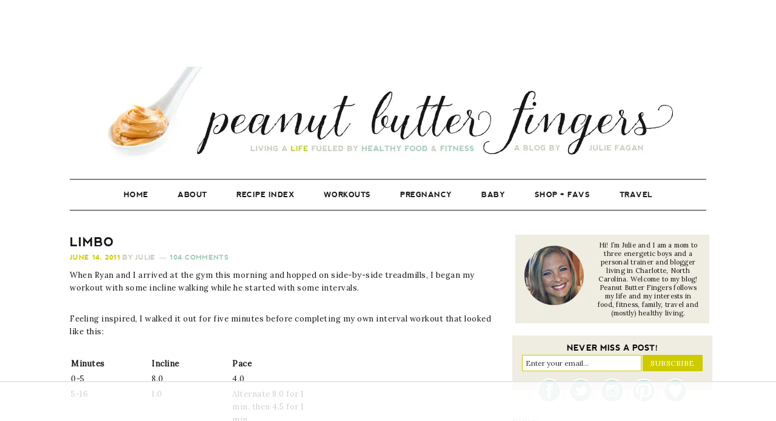

--- FILE ---
content_type: text/html; charset=UTF-8
request_url: https://www.pbfingers.com/limbo/
body_size: 68462
content:
<!DOCTYPE html>
<html lang="en-US">
<head ><meta charset="UTF-8" /><script>if(navigator.userAgent.match(/MSIE|Internet Explorer/i)||navigator.userAgent.match(/Trident\/7\..*?rv:11/i)){var href=document.location.href;if(!href.match(/[?&]nowprocket/)){if(href.indexOf("?")==-1){if(href.indexOf("#")==-1){document.location.href=href+"?nowprocket=1"}else{document.location.href=href.replace("#","?nowprocket=1#")}}else{if(href.indexOf("#")==-1){document.location.href=href+"&nowprocket=1"}else{document.location.href=href.replace("#","&nowprocket=1#")}}}}</script><script>(()=>{class RocketLazyLoadScripts{constructor(){this.v="2.0.4",this.userEvents=["keydown","keyup","mousedown","mouseup","mousemove","mouseover","mouseout","touchmove","touchstart","touchend","touchcancel","wheel","click","dblclick","input"],this.attributeEvents=["onblur","onclick","oncontextmenu","ondblclick","onfocus","onmousedown","onmouseenter","onmouseleave","onmousemove","onmouseout","onmouseover","onmouseup","onmousewheel","onscroll","onsubmit"]}async t(){this.i(),this.o(),/iP(ad|hone)/.test(navigator.userAgent)&&this.h(),this.u(),this.l(this),this.m(),this.k(this),this.p(this),this._(),await Promise.all([this.R(),this.L()]),this.lastBreath=Date.now(),this.S(this),this.P(),this.D(),this.O(),this.M(),await this.C(this.delayedScripts.normal),await this.C(this.delayedScripts.defer),await this.C(this.delayedScripts.async),await this.T(),await this.F(),await this.j(),await this.A(),window.dispatchEvent(new Event("rocket-allScriptsLoaded")),this.everythingLoaded=!0,this.lastTouchEnd&&await new Promise(t=>setTimeout(t,500-Date.now()+this.lastTouchEnd)),this.I(),this.H(),this.U(),this.W()}i(){this.CSPIssue=sessionStorage.getItem("rocketCSPIssue"),document.addEventListener("securitypolicyviolation",t=>{this.CSPIssue||"script-src-elem"!==t.violatedDirective||"data"!==t.blockedURI||(this.CSPIssue=!0,sessionStorage.setItem("rocketCSPIssue",!0))},{isRocket:!0})}o(){window.addEventListener("pageshow",t=>{this.persisted=t.persisted,this.realWindowLoadedFired=!0},{isRocket:!0}),window.addEventListener("pagehide",()=>{this.onFirstUserAction=null},{isRocket:!0})}h(){let t;function e(e){t=e}window.addEventListener("touchstart",e,{isRocket:!0}),window.addEventListener("touchend",function i(o){o.changedTouches[0]&&t.changedTouches[0]&&Math.abs(o.changedTouches[0].pageX-t.changedTouches[0].pageX)<10&&Math.abs(o.changedTouches[0].pageY-t.changedTouches[0].pageY)<10&&o.timeStamp-t.timeStamp<200&&(window.removeEventListener("touchstart",e,{isRocket:!0}),window.removeEventListener("touchend",i,{isRocket:!0}),"INPUT"===o.target.tagName&&"text"===o.target.type||(o.target.dispatchEvent(new TouchEvent("touchend",{target:o.target,bubbles:!0})),o.target.dispatchEvent(new MouseEvent("mouseover",{target:o.target,bubbles:!0})),o.target.dispatchEvent(new PointerEvent("click",{target:o.target,bubbles:!0,cancelable:!0,detail:1,clientX:o.changedTouches[0].clientX,clientY:o.changedTouches[0].clientY})),event.preventDefault()))},{isRocket:!0})}q(t){this.userActionTriggered||("mousemove"!==t.type||this.firstMousemoveIgnored?"keyup"===t.type||"mouseover"===t.type||"mouseout"===t.type||(this.userActionTriggered=!0,this.onFirstUserAction&&this.onFirstUserAction()):this.firstMousemoveIgnored=!0),"click"===t.type&&t.preventDefault(),t.stopPropagation(),t.stopImmediatePropagation(),"touchstart"===this.lastEvent&&"touchend"===t.type&&(this.lastTouchEnd=Date.now()),"click"===t.type&&(this.lastTouchEnd=0),this.lastEvent=t.type,t.composedPath&&t.composedPath()[0].getRootNode()instanceof ShadowRoot&&(t.rocketTarget=t.composedPath()[0]),this.savedUserEvents.push(t)}u(){this.savedUserEvents=[],this.userEventHandler=this.q.bind(this),this.userEvents.forEach(t=>window.addEventListener(t,this.userEventHandler,{passive:!1,isRocket:!0})),document.addEventListener("visibilitychange",this.userEventHandler,{isRocket:!0})}U(){this.userEvents.forEach(t=>window.removeEventListener(t,this.userEventHandler,{passive:!1,isRocket:!0})),document.removeEventListener("visibilitychange",this.userEventHandler,{isRocket:!0}),this.savedUserEvents.forEach(t=>{(t.rocketTarget||t.target).dispatchEvent(new window[t.constructor.name](t.type,t))})}m(){const t="return false",e=Array.from(this.attributeEvents,t=>"data-rocket-"+t),i="["+this.attributeEvents.join("],[")+"]",o="[data-rocket-"+this.attributeEvents.join("],[data-rocket-")+"]",s=(e,i,o)=>{o&&o!==t&&(e.setAttribute("data-rocket-"+i,o),e["rocket"+i]=new Function("event",o),e.setAttribute(i,t))};new MutationObserver(t=>{for(const n of t)"attributes"===n.type&&(n.attributeName.startsWith("data-rocket-")||this.everythingLoaded?n.attributeName.startsWith("data-rocket-")&&this.everythingLoaded&&this.N(n.target,n.attributeName.substring(12)):s(n.target,n.attributeName,n.target.getAttribute(n.attributeName))),"childList"===n.type&&n.addedNodes.forEach(t=>{if(t.nodeType===Node.ELEMENT_NODE)if(this.everythingLoaded)for(const i of[t,...t.querySelectorAll(o)])for(const t of i.getAttributeNames())e.includes(t)&&this.N(i,t.substring(12));else for(const e of[t,...t.querySelectorAll(i)])for(const t of e.getAttributeNames())this.attributeEvents.includes(t)&&s(e,t,e.getAttribute(t))})}).observe(document,{subtree:!0,childList:!0,attributeFilter:[...this.attributeEvents,...e]})}I(){this.attributeEvents.forEach(t=>{document.querySelectorAll("[data-rocket-"+t+"]").forEach(e=>{this.N(e,t)})})}N(t,e){const i=t.getAttribute("data-rocket-"+e);i&&(t.setAttribute(e,i),t.removeAttribute("data-rocket-"+e))}k(t){Object.defineProperty(HTMLElement.prototype,"onclick",{get(){return this.rocketonclick||null},set(e){this.rocketonclick=e,this.setAttribute(t.everythingLoaded?"onclick":"data-rocket-onclick","this.rocketonclick(event)")}})}S(t){function e(e,i){let o=e[i];e[i]=null,Object.defineProperty(e,i,{get:()=>o,set(s){t.everythingLoaded?o=s:e["rocket"+i]=o=s}})}e(document,"onreadystatechange"),e(window,"onload"),e(window,"onpageshow");try{Object.defineProperty(document,"readyState",{get:()=>t.rocketReadyState,set(e){t.rocketReadyState=e},configurable:!0}),document.readyState="loading"}catch(t){console.log("WPRocket DJE readyState conflict, bypassing")}}l(t){this.originalAddEventListener=EventTarget.prototype.addEventListener,this.originalRemoveEventListener=EventTarget.prototype.removeEventListener,this.savedEventListeners=[],EventTarget.prototype.addEventListener=function(e,i,o){o&&o.isRocket||!t.B(e,this)&&!t.userEvents.includes(e)||t.B(e,this)&&!t.userActionTriggered||e.startsWith("rocket-")||t.everythingLoaded?t.originalAddEventListener.call(this,e,i,o):(t.savedEventListeners.push({target:this,remove:!1,type:e,func:i,options:o}),"mouseenter"!==e&&"mouseleave"!==e||t.originalAddEventListener.call(this,e,t.savedUserEvents.push,o))},EventTarget.prototype.removeEventListener=function(e,i,o){o&&o.isRocket||!t.B(e,this)&&!t.userEvents.includes(e)||t.B(e,this)&&!t.userActionTriggered||e.startsWith("rocket-")||t.everythingLoaded?t.originalRemoveEventListener.call(this,e,i,o):t.savedEventListeners.push({target:this,remove:!0,type:e,func:i,options:o})}}J(t,e){this.savedEventListeners=this.savedEventListeners.filter(i=>{let o=i.type,s=i.target||window;return e!==o||t!==s||(this.B(o,s)&&(i.type="rocket-"+o),this.$(i),!1)})}H(){EventTarget.prototype.addEventListener=this.originalAddEventListener,EventTarget.prototype.removeEventListener=this.originalRemoveEventListener,this.savedEventListeners.forEach(t=>this.$(t))}$(t){t.remove?this.originalRemoveEventListener.call(t.target,t.type,t.func,t.options):this.originalAddEventListener.call(t.target,t.type,t.func,t.options)}p(t){let e;function i(e){return t.everythingLoaded?e:e.split(" ").map(t=>"load"===t||t.startsWith("load.")?"rocket-jquery-load":t).join(" ")}function o(o){function s(e){const s=o.fn[e];o.fn[e]=o.fn.init.prototype[e]=function(){return this[0]===window&&t.userActionTriggered&&("string"==typeof arguments[0]||arguments[0]instanceof String?arguments[0]=i(arguments[0]):"object"==typeof arguments[0]&&Object.keys(arguments[0]).forEach(t=>{const e=arguments[0][t];delete arguments[0][t],arguments[0][i(t)]=e})),s.apply(this,arguments),this}}if(o&&o.fn&&!t.allJQueries.includes(o)){const e={DOMContentLoaded:[],"rocket-DOMContentLoaded":[]};for(const t in e)document.addEventListener(t,()=>{e[t].forEach(t=>t())},{isRocket:!0});o.fn.ready=o.fn.init.prototype.ready=function(i){function s(){parseInt(o.fn.jquery)>2?setTimeout(()=>i.bind(document)(o)):i.bind(document)(o)}return"function"==typeof i&&(t.realDomReadyFired?!t.userActionTriggered||t.fauxDomReadyFired?s():e["rocket-DOMContentLoaded"].push(s):e.DOMContentLoaded.push(s)),o([])},s("on"),s("one"),s("off"),t.allJQueries.push(o)}e=o}t.allJQueries=[],o(window.jQuery),Object.defineProperty(window,"jQuery",{get:()=>e,set(t){o(t)}})}P(){const t=new Map;document.write=document.writeln=function(e){const i=document.currentScript,o=document.createRange(),s=i.parentElement;let n=t.get(i);void 0===n&&(n=i.nextSibling,t.set(i,n));const c=document.createDocumentFragment();o.setStart(c,0),c.appendChild(o.createContextualFragment(e)),s.insertBefore(c,n)}}async R(){return new Promise(t=>{this.userActionTriggered?t():this.onFirstUserAction=t})}async L(){return new Promise(t=>{document.addEventListener("DOMContentLoaded",()=>{this.realDomReadyFired=!0,t()},{isRocket:!0})})}async j(){return this.realWindowLoadedFired?Promise.resolve():new Promise(t=>{window.addEventListener("load",t,{isRocket:!0})})}M(){this.pendingScripts=[];this.scriptsMutationObserver=new MutationObserver(t=>{for(const e of t)e.addedNodes.forEach(t=>{"SCRIPT"!==t.tagName||t.noModule||t.isWPRocket||this.pendingScripts.push({script:t,promise:new Promise(e=>{const i=()=>{const i=this.pendingScripts.findIndex(e=>e.script===t);i>=0&&this.pendingScripts.splice(i,1),e()};t.addEventListener("load",i,{isRocket:!0}),t.addEventListener("error",i,{isRocket:!0}),setTimeout(i,1e3)})})})}),this.scriptsMutationObserver.observe(document,{childList:!0,subtree:!0})}async F(){await this.X(),this.pendingScripts.length?(await this.pendingScripts[0].promise,await this.F()):this.scriptsMutationObserver.disconnect()}D(){this.delayedScripts={normal:[],async:[],defer:[]},document.querySelectorAll("script[type$=rocketlazyloadscript]").forEach(t=>{t.hasAttribute("data-rocket-src")?t.hasAttribute("async")&&!1!==t.async?this.delayedScripts.async.push(t):t.hasAttribute("defer")&&!1!==t.defer||"module"===t.getAttribute("data-rocket-type")?this.delayedScripts.defer.push(t):this.delayedScripts.normal.push(t):this.delayedScripts.normal.push(t)})}async _(){await this.L();let t=[];document.querySelectorAll("script[type$=rocketlazyloadscript][data-rocket-src]").forEach(e=>{let i=e.getAttribute("data-rocket-src");if(i&&!i.startsWith("data:")){i.startsWith("//")&&(i=location.protocol+i);try{const o=new URL(i).origin;o!==location.origin&&t.push({src:o,crossOrigin:e.crossOrigin||"module"===e.getAttribute("data-rocket-type")})}catch(t){}}}),t=[...new Map(t.map(t=>[JSON.stringify(t),t])).values()],this.Y(t,"preconnect")}async G(t){if(await this.K(),!0!==t.noModule||!("noModule"in HTMLScriptElement.prototype))return new Promise(e=>{let i;function o(){(i||t).setAttribute("data-rocket-status","executed"),e()}try{if(navigator.userAgent.includes("Firefox/")||""===navigator.vendor||this.CSPIssue)i=document.createElement("script"),[...t.attributes].forEach(t=>{let e=t.nodeName;"type"!==e&&("data-rocket-type"===e&&(e="type"),"data-rocket-src"===e&&(e="src"),i.setAttribute(e,t.nodeValue))}),t.text&&(i.text=t.text),t.nonce&&(i.nonce=t.nonce),i.hasAttribute("src")?(i.addEventListener("load",o,{isRocket:!0}),i.addEventListener("error",()=>{i.setAttribute("data-rocket-status","failed-network"),e()},{isRocket:!0}),setTimeout(()=>{i.isConnected||e()},1)):(i.text=t.text,o()),i.isWPRocket=!0,t.parentNode.replaceChild(i,t);else{const i=t.getAttribute("data-rocket-type"),s=t.getAttribute("data-rocket-src");i?(t.type=i,t.removeAttribute("data-rocket-type")):t.removeAttribute("type"),t.addEventListener("load",o,{isRocket:!0}),t.addEventListener("error",i=>{this.CSPIssue&&i.target.src.startsWith("data:")?(console.log("WPRocket: CSP fallback activated"),t.removeAttribute("src"),this.G(t).then(e)):(t.setAttribute("data-rocket-status","failed-network"),e())},{isRocket:!0}),s?(t.fetchPriority="high",t.removeAttribute("data-rocket-src"),t.src=s):t.src="data:text/javascript;base64,"+window.btoa(unescape(encodeURIComponent(t.text)))}}catch(i){t.setAttribute("data-rocket-status","failed-transform"),e()}});t.setAttribute("data-rocket-status","skipped")}async C(t){const e=t.shift();return e?(e.isConnected&&await this.G(e),this.C(t)):Promise.resolve()}O(){this.Y([...this.delayedScripts.normal,...this.delayedScripts.defer,...this.delayedScripts.async],"preload")}Y(t,e){this.trash=this.trash||[];let i=!0;var o=document.createDocumentFragment();t.forEach(t=>{const s=t.getAttribute&&t.getAttribute("data-rocket-src")||t.src;if(s&&!s.startsWith("data:")){const n=document.createElement("link");n.href=s,n.rel=e,"preconnect"!==e&&(n.as="script",n.fetchPriority=i?"high":"low"),t.getAttribute&&"module"===t.getAttribute("data-rocket-type")&&(n.crossOrigin=!0),t.crossOrigin&&(n.crossOrigin=t.crossOrigin),t.integrity&&(n.integrity=t.integrity),t.nonce&&(n.nonce=t.nonce),o.appendChild(n),this.trash.push(n),i=!1}}),document.head.appendChild(o)}W(){this.trash.forEach(t=>t.remove())}async T(){try{document.readyState="interactive"}catch(t){}this.fauxDomReadyFired=!0;try{await this.K(),this.J(document,"readystatechange"),document.dispatchEvent(new Event("rocket-readystatechange")),await this.K(),document.rocketonreadystatechange&&document.rocketonreadystatechange(),await this.K(),this.J(document,"DOMContentLoaded"),document.dispatchEvent(new Event("rocket-DOMContentLoaded")),await this.K(),this.J(window,"DOMContentLoaded"),window.dispatchEvent(new Event("rocket-DOMContentLoaded"))}catch(t){console.error(t)}}async A(){try{document.readyState="complete"}catch(t){}try{await this.K(),this.J(document,"readystatechange"),document.dispatchEvent(new Event("rocket-readystatechange")),await this.K(),document.rocketonreadystatechange&&document.rocketonreadystatechange(),await this.K(),this.J(window,"load"),window.dispatchEvent(new Event("rocket-load")),await this.K(),window.rocketonload&&window.rocketonload(),await this.K(),this.allJQueries.forEach(t=>t(window).trigger("rocket-jquery-load")),await this.K(),this.J(window,"pageshow");const t=new Event("rocket-pageshow");t.persisted=this.persisted,window.dispatchEvent(t),await this.K(),window.rocketonpageshow&&window.rocketonpageshow({persisted:this.persisted})}catch(t){console.error(t)}}async K(){Date.now()-this.lastBreath>45&&(await this.X(),this.lastBreath=Date.now())}async X(){return document.hidden?new Promise(t=>setTimeout(t)):new Promise(t=>requestAnimationFrame(t))}B(t,e){return e===document&&"readystatechange"===t||(e===document&&"DOMContentLoaded"===t||(e===window&&"DOMContentLoaded"===t||(e===window&&"load"===t||e===window&&"pageshow"===t)))}static run(){(new RocketLazyLoadScripts).t()}}RocketLazyLoadScripts.run()})();</script>

<meta name="viewport" content="width=device-width, initial-scale=1" />
<link href='https://i2.wp.com' rel='preconnect' crossorigin>
<link href='https://fonts.googleapis.com' rel='preconnect' crossorigin>
<link href='https://fonts.gstatic.com' rel='preconnect' crossorigin>
<link href='https://www.google-analytics.com' rel='preconnect' crossorigin>
<script data-no-optimize="1" data-cfasync="false">!function(){"use strict";const t={adt_ei:{identityApiKey:"plainText",source:"url",type:"plaintext",priority:1},adt_eih:{identityApiKey:"sha256",source:"urlh",type:"hashed",priority:2},sh_kit:{identityApiKey:"sha256",source:"urlhck",type:"hashed",priority:3}},e=Object.keys(t);function i(t){return function(t){const e=t.match(/((?=([a-z0-9._!#$%+^&*()[\]<>-]+))\2@[a-z0-9._-]+\.[a-z0-9._-]+)/gi);return e?e[0]:""}(function(t){return t.replace(/\s/g,"")}(t.toLowerCase()))}!async function(){const n=new URL(window.location.href),o=n.searchParams;let a=null;const r=Object.entries(t).sort(([,t],[,e])=>t.priority-e.priority).map(([t])=>t);for(const e of r){const n=o.get(e),r=t[e];if(!n||!r)continue;const c=decodeURIComponent(n),d="plaintext"===r.type&&i(c),s="hashed"===r.type&&c;if(d||s){a={value:c,config:r};break}}if(a){const{value:t,config:e}=a;window.adthrive=window.adthrive||{},window.adthrive.cmd=window.adthrive.cmd||[],window.adthrive.cmd.push(function(){window.adthrive.identityApi({source:e.source,[e.identityApiKey]:t},({success:i,data:n})=>{i?window.adthrive.log("info","Plugin","detectEmails",`Identity API called with ${e.type} email: ${t}`,n):window.adthrive.log("warning","Plugin","detectEmails",`Failed to call Identity API with ${e.type} email: ${t}`,n)})})}!function(t,e){const i=new URL(e);t.forEach(t=>i.searchParams.delete(t)),history.replaceState(null,"",i.toString())}(e,n)}()}();
</script><script type="rocketlazyloadscript">ifInited=!1;

function lazyif1(){
if(ifInited)return;var l=document.createElement('link');l.href='/wp-content/plugins/instagram-feed-pro/css/sbi-styles.min.css';l.type='text/css';l.rel='stylesheet';l.media='screen';document.getElementsByTagName('head')[0].appendChild(l);
var s=document.createElement('script');s.onload=function(){};s.src='/wp-content/plugins/instagram-feed-pro/js/sbi-scripts.min.js';document.head.appendChild(s)
ifInited=!0;console.log('load css / js [ /plugins/instagram-feed-pro/css/sb-instagram.min.css ] [1x css /01x js ]')
}
var s_if='#sb_instagram';

function lazyifold1(){
var i=function(t){if(!t)return;var n=t.getBoundingClientRect();return 2623>n.top||-2623>n.top};if(ifInited||!i(document.querySelector(s_if)))return;lazyif1()
}
function inviewif(){if(!'IntersectionObserver' in window||!('IntersectionObserverEntry' in window)||!('intersectionRatio' in window.IntersectionObserverEntry.prototype)){
document.addEventListener('resize',lazyifold1);
document.addEventListener('mousemove',lazyifold1);
document.addEventListener('scroll',function(){if(window.scrollY>99)lazyifold1()})
lazyifold1()
}else{
var Elsif=document.querySelectorAll(s_if);
var observerif=new IntersectionObserver(function(entries){
entries.forEach(function(e){
if(e.isIntersecting){
lazyif1();
observerif.unobserve(e.target)
}})},{rootMargin:'1111px'});Elsif.forEach(function(e){observerif.observe(e)})
}}
document.addEventListener('DOMContentLoaded',inviewif);document.addEventListener('mousemove',lazyifold1);
document.addEventListener('touchstart',lazyifold1);</script><script type="rocketlazyloadscript">blgInited=!1;
function lazyblg1(){
var i=function(t){if(!t)return;var n=t.getBoundingClientRect();return 1888>n.top||-1888>n.top};if(blgInited||!i(document.querySelector('.blocks-gallery-item,.has-very-light-gray-color,[class^="wp-block-"]')))return;blgInited=!0;['touchstart','mousemove','resize'].forEach(function(e){window.removeEventListener(e,lazyblg1)});document.removeEventListener('scroll',sclazyblg1);console.log('load css/js [/wp-includes/css/dist/block-library/theme.min.css] [2/0]');
var l=document.createElement('link');l.href='/wp-includes/css/dist/block-library/theme.min.css';l.type='text/css';l.rel='stylesheet';l.media='screen';document.getElementsByTagName('head')[0].appendChild(l);
var l1=document.createElement('link');l1.href='/wp-includes/css/dist/block-library/style.min.css';l1.type='text/css';l1.rel='stylesheet';l1.media='screen';document.getElementsByTagName('head')[0].appendChild(l1);
}['touchstart','mousemove'].forEach(function(e){window.addEventListener(e,lazyblg1)});function sclazyblg1(){if(window.scrollY>53)lazyblg1()}document.addEventListener('scroll',sclazyblg1)</script><script type="rocketlazyloadscript">wicInited=!1;
function lazywic1(){
var i=function(t){if(!t)return;var n=t.getBoundingClientRect();return 1888>n.top||-1888>n.top};if(wicInited||!i(document.querySelector('[class^="components-"]')))return;wicInited=!0;['touchstart','mousemove','resize'].forEach(function(e){window.removeEventListener(e,lazywic1)});document.removeEventListener('scroll',sclazywic1);console.log('load css/js [/wp-includes/css/dist/components/style.min.css] [1/0]');
var l=document.createElement('link');l.href='/wp-includes/css/dist/components/style.min.css';l.type='text/css';l.rel='stylesheet';l.media='screen';document.getElementsByTagName('head')[0].appendChild(l);
}['touchstart','mousemove'].forEach(function(e){window.addEventListener(e,lazywic1)});function sclazywic1(){if(window.scrollY>53)lazywic1()}document.addEventListener('scroll',sclazywic1)</script><meta name='robots' content='index, follow, max-image-preview:large, max-snippet:-1, max-video-preview:-1' />
	<style>img:is([sizes="auto" i], [sizes^="auto," i]) { contain-intrinsic-size: 3000px 1500px }</style>
	<style data-no-optimize="1" data-cfasync="false">
	.adthrive-ad {
		margin-top: 10px;
		margin-bottom: 10px;
		text-align: center;
		overflow-x: visible;
		clear: both;
		line-height: 0;
	}
	body:not(.adthrive-device-phone) .adthrive-recipe {
float:right;
margin-left: 10px;
}

@media only screen and (max-width: 375px) {
.site-inner {
padding-left:0px;
padding-right:0px;
}
}

body.adthrive-device-phone .tasty-recipes {
border: 1px solid #E9E6DC; 
padding-left:3px !important;
padding-right:3px !important;
}

body.adthrive-device-phone  .tasty-recipes-entry-content .tasty-recipes-description, body.adthrive-device-phone  .tasty-recipes-entry-content .tasty-recipes-ingredients, body.adthrive-device-phone  .tasty-recipes-entry-content .tasty-recipes-instructions, body.adthrive-device-phone  .tasty-recipes-entry-content .tasty-recipes-keywords {
padding-left:0px !Important;
padding-right: 0px !important;
}</style>
<script data-no-optimize="1" data-cfasync="false">
	window.adthriveCLS = {
		enabledLocations: ['Content', 'Recipe'],
		injectedSlots: [],
		injectedFromPlugin: true,
		branch: '48d30bc',bucket: 'prod',			};
	window.adthriveCLS.siteAds = {"betaTester":false,"targeting":[{"value":"5542e872164079b941706530","key":"siteId"},{"value":"6233884d5cf7b87088074a77","key":"organizationId"},{"value":"Peanut Butter Fingers","key":"siteName"},{"value":"AdThrive Edge","key":"service"},{"value":"on","key":"bidding"},{"value":["Family and Parenting","Food"],"key":"verticals"}],"siteUrl":"https://pbfingers.com","siteId":"5542e872164079b941706530","siteName":"Peanut Butter Fingers","breakpoints":{"tablet":768,"desktop":1024},"cloudflare":null,"adUnits":[{"sequence":null,"thirdPartyAdUnitName":null,"targeting":[{"value":["Header"],"key":"location"}],"devices":["tablet","desktop"],"name":"Header","sticky":false,"location":"Header","dynamic":{"pageSelector":"","spacing":0,"max":1,"lazyMax":null,"enable":true,"lazy":false,"elementSelector":".site-header","skip":0,"classNames":[],"position":"beforebegin","every":1,"enabled":true},"stickyOverlapSelector":"","adSizes":[[728,90],[320,50],[468,60],[970,90],[1,1],[320,100],[970,250],[300,50],[728,250]],"priority":399,"autosize":true},{"sequence":1,"thirdPartyAdUnitName":null,"targeting":[{"value":["Sidebar"],"key":"location"}],"devices":["desktop"],"name":"Sidebar_1","sticky":false,"location":"Sidebar","dynamic":{"pageSelector":"","spacing":0,"max":1,"lazyMax":null,"enable":true,"lazy":false,"elementSelector":".sidebar > .widget","skip":3,"classNames":[],"position":"afterend","every":4,"enabled":true},"stickyOverlapSelector":"","adSizes":[[160,600],[336,280],[320,50],[300,600],[250,250],[1,1],[320,100],[300,1050],[300,50],[300,420],[300,250]],"priority":299,"autosize":true},{"sequence":9,"thirdPartyAdUnitName":null,"targeting":[{"value":["Sidebar"],"key":"location"},{"value":true,"key":"sticky"}],"devices":["desktop"],"name":"Sidebar_9","sticky":true,"location":"Sidebar","dynamic":{"pageSelector":"","spacing":0,"max":1,"lazyMax":null,"enable":true,"lazy":false,"elementSelector":".sidebar","skip":0,"classNames":[],"position":"beforeend","every":1,"enabled":true},"stickyOverlapSelector":".footer-widgets","adSizes":[[160,600],[336,280],[320,50],[300,600],[250,250],[1,1],[320,100],[300,1050],[300,50],[300,420],[300,250]],"priority":291,"autosize":true},{"sequence":null,"thirdPartyAdUnitName":null,"targeting":[{"value":["Content"],"key":"location"}],"devices":["desktop"],"name":"Content","sticky":false,"location":"Content","dynamic":{"pageSelector":"body.single, body.page, body.home","spacing":1,"max":4,"lazyMax":95,"enable":true,"lazy":true,"elementSelector":".entry-content > *","skip":6,"classNames":[],"position":"afterend","every":1,"enabled":true},"stickyOverlapSelector":"","adSizes":[[728,90],[336,280],[320,50],[468,60],[970,90],[250,250],[1,1],[320,100],[970,250],[1,2],[300,50],[300,300],[552,334],[728,250],[300,250]],"priority":199,"autosize":true},{"sequence":null,"thirdPartyAdUnitName":null,"targeting":[{"value":["Content"],"key":"location"}],"devices":["phone","tablet"],"name":"Content","sticky":false,"location":"Content","dynamic":{"pageSelector":"body.search, body.archive","spacing":0,"max":3,"lazyMax":96,"enable":true,"lazy":true,"elementSelector":".post","skip":0,"classNames":[],"position":"afterend","every":2,"enabled":true},"stickyOverlapSelector":"","adSizes":[[728,90],[336,280],[320,50],[468,60],[970,90],[250,250],[1,1],[320,100],[970,250],[1,2],[300,50],[300,300],[552,334],[728,250],[300,250]],"priority":199,"autosize":true},{"sequence":null,"thirdPartyAdUnitName":null,"targeting":[{"value":["Content"],"key":"location"}],"devices":["tablet"],"name":"Content","sticky":false,"location":"Content","dynamic":{"pageSelector":"body.single, body.page, body.home","spacing":0.7,"max":4,"lazyMax":95,"enable":true,"lazy":true,"elementSelector":".entry-content > *","skip":0,"classNames":[],"position":"afterend","every":1,"enabled":true},"stickyOverlapSelector":"","adSizes":[[728,90],[336,280],[320,50],[468,60],[970,90],[250,250],[1,1],[320,100],[970,250],[1,2],[300,50],[300,300],[552,334],[728,250],[300,250]],"priority":199,"autosize":true},{"sequence":null,"thirdPartyAdUnitName":null,"targeting":[{"value":["Content"],"key":"location"}],"devices":["phone"],"name":"Content","sticky":false,"location":"Content","dynamic":{"pageSelector":"body.single, body.page, body.home","spacing":1,"max":3,"lazyMax":96,"enable":true,"lazy":true,"elementSelector":".entry-content > *","skip":9,"classNames":[],"position":"afterend","every":1,"enabled":true},"stickyOverlapSelector":"","adSizes":[[728,90],[336,280],[320,50],[468,60],[970,90],[250,250],[1,1],[320,100],[970,250],[1,2],[300,50],[300,300],[552,334],[728,250],[300,250]],"priority":199,"autosize":true},{"sequence":null,"thirdPartyAdUnitName":null,"targeting":[{"value":["Recipe"],"key":"location"}],"devices":["tablet","desktop"],"name":"Recipe","sticky":false,"location":"Recipe","dynamic":{"pageSelector":"","spacing":0,"max":1,"lazyMax":null,"enable":true,"lazy":false,"elementSelector":".tasty-recipes-ingredients","skip":0,"classNames":[],"position":"afterbegin","every":1,"enabled":true},"stickyOverlapSelector":"","adSizes":[[320,50],[250,250],[1,1],[320,100],[1,2],[300,50],[320,300],[300,390],[300,250]],"priority":-101,"autosize":true},{"sequence":2,"thirdPartyAdUnitName":null,"targeting":[{"value":["Recipe"],"key":"location"}],"devices":["tablet","desktop"],"name":"Recipe_2","sticky":false,"location":"Recipe","dynamic":{"pageSelector":"","spacing":0,"max":1,"lazyMax":97,"enable":true,"lazy":true,"elementSelector":".tasty-recipes-instructions li:last-of-type","skip":0,"classNames":[],"position":"beforebegin","every":1,"enabled":true},"stickyOverlapSelector":"","adSizes":[[320,50],[250,250],[1,1],[320,100],[1,2],[300,50],[320,300],[300,390],[300,250]],"priority":-102,"autosize":true},{"sequence":1,"thirdPartyAdUnitName":null,"targeting":[{"value":["Recipe"],"key":"location"}],"devices":["phone"],"name":"Recipe_1","sticky":false,"location":"Recipe","dynamic":{"pageSelector":"","spacing":0,"max":1,"lazyMax":null,"enable":true,"lazy":false,"elementSelector":".tasty-recipes-ingredients","skip":0,"classNames":[],"position":"beforebegin","every":1,"enabled":true},"stickyOverlapSelector":"","adSizes":[[320,50],[250,250],[1,1],[320,100],[1,2],[300,50],[320,300],[300,390],[300,250]],"priority":-101,"autosize":true},{"sequence":null,"thirdPartyAdUnitName":null,"targeting":[{"value":["Recipe"],"key":"location"}],"devices":["phone"],"name":"Recipe","sticky":false,"location":"Recipe","dynamic":{"pageSelector":"","spacing":0,"max":1,"lazyMax":null,"enable":true,"lazy":false,"elementSelector":".tasty-recipes-instructions","skip":0,"classNames":[],"position":"beforebegin","every":1,"enabled":true},"stickyOverlapSelector":"","adSizes":[[320,50],[250,250],[1,1],[320,100],[1,2],[300,50],[320,300],[300,390],[300,250]],"priority":-101,"autosize":true},{"sequence":2,"thirdPartyAdUnitName":null,"targeting":[{"value":["Recipe"],"key":"location"}],"devices":["phone"],"name":"Recipe_2","sticky":false,"location":"Recipe","dynamic":{"pageSelector":"","spacing":0,"max":1,"lazyMax":96,"enable":true,"lazy":true,"elementSelector":".tasty-recipes-instructions","skip":0,"classNames":[],"position":"afterend","every":1,"enabled":true},"stickyOverlapSelector":"","adSizes":[[320,50],[250,250],[1,1],[320,100],[1,2],[300,50],[320,300],[300,390],[300,250]],"priority":-102,"autosize":true},{"sequence":null,"thirdPartyAdUnitName":null,"targeting":[{"value":["Below Post"],"key":"location"}],"devices":["desktop","tablet","phone"],"name":"Below_Post","sticky":false,"location":"Below Post","dynamic":{"pageSelector":"","spacing":1,"max":0,"lazyMax":10,"enable":true,"lazy":true,"elementSelector":".adjacent-entry-pagination, .comment-list > li","skip":0,"classNames":[],"position":"afterend","every":1,"enabled":true},"stickyOverlapSelector":"","adSizes":[[728,90],[336,280],[320,50],[468,60],[250,250],[1,1],[320,100],[300,250],[970,250],[728,250]],"priority":99,"autosize":true},{"sequence":null,"thirdPartyAdUnitName":null,"targeting":[{"value":["Footer"],"key":"location"},{"value":true,"key":"sticky"}],"devices":["tablet","phone","desktop"],"name":"Footer","sticky":true,"location":"Footer","dynamic":{"pageSelector":"","spacing":0,"max":1,"lazyMax":null,"enable":true,"lazy":false,"elementSelector":"body","skip":0,"classNames":[],"position":"beforeend","every":1,"enabled":true},"stickyOverlapSelector":"","adSizes":[[320,50],[320,100],[728,90],[970,90],[468,60],[1,1],[300,50]],"priority":-1,"autosize":true}],"adDensityLayout":{"mobile":{"adDensity":0.22,"onePerViewport":false},"pageOverrides":[{"mobile":{"adDensity":0.3,"onePerViewport":false},"note":null,"pageSelector":"body.search, body.archive","desktop":{"adDensity":0.26,"onePerViewport":false}}],"desktop":{"adDensity":0.2,"onePerViewport":false}},"adDensityEnabled":true,"siteExperiments":[],"adTypes":{"sponsorTileDesktop":true,"interscrollerDesktop":true,"nativeBelowPostDesktop":true,"miniscroller":true,"largeFormatsMobile":true,"nativeMobileContent":true,"inRecipeRecommendationMobile":true,"nativeMobileRecipe":true,"sponsorTileMobile":true,"expandableCatalogAdsMobile":false,"frameAdsMobile":true,"outstreamMobile":true,"nativeHeaderMobile":true,"frameAdsDesktop":true,"inRecipeRecommendationDesktop":true,"expandableFooterDesktop":true,"nativeDesktopContent":true,"outstreamDesktop":true,"animatedFooter":true,"skylineHeader":true,"expandableFooter":true,"nativeDesktopSidebar":true,"videoFootersMobile":true,"videoFootersDesktop":true,"interscroller":true,"nativeDesktopRecipe":true,"nativeHeaderDesktop":true,"nativeBelowPostMobile":true,"expandableCatalogAdsDesktop":false,"largeFormatsDesktop":true},"adOptions":{"theTradeDesk":true,"rtbhouse":true,"undertone":true,"sidebarConfig":{"dynamicStickySidebar":{"minHeight":2200,"enabled":true,"blockedSelectors":[]}},"footerCloseButton":true,"teads":true,"seedtag":true,"pmp":true,"thirtyThreeAcross":true,"sharethrough":true,"optimizeVideoPlayersForEarnings":true,"removeVideoTitleWrapper":true,"pubMatic":true,"contentTermsFooterEnabled":true,"infiniteScroll":false,"longerVideoAdPod":true,"yahoossp":true,"spa":false,"stickyContainerConfig":{"recipeDesktop":{"minHeight":null,"enabled":false},"blockedSelectors":[],"stickyHeaderSelectors":[],"content":{"minHeight":null,"enabled":false},"recipeMobile":{"minHeight":null,"enabled":false}},"sonobi":true,"gatedPrint":{"siteEmailServiceProviderId":null,"defaultOptIn":false,"enabled":false,"newsletterPromptEnabled":false},"yieldmo":true,"footerSelector":"","consentMode":{"enabled":false,"customVendorList":""},"amazonUAM":true,"gamMCMEnabled":true,"gamMCMChildNetworkCode":"22584494877","rubicon":true,"conversant":true,"openx":true,"customCreativeEnabled":true,"mobileHeaderHeight":1,"secColor":"#000000","unruly":true,"mediaGrid":true,"bRealTime":true,"adInViewTime":null,"gumgum":true,"comscoreFooter":false,"desktopInterstitial":false,"amx":true,"footerCloseButtonDesktop":true,"ozone":true,"isAutoOptimized":false,"adform":true,"comscoreTAL":false,"targetaff":false,"bgColor":"#FFFFFF","advancePlaylistOptions":{"playlistPlayer":{"enabled":true},"relatedPlayer":{"enabled":true,"applyToFirst":true}},"kargo":true,"liveRampATS":true,"footerCloseButtonMobile":true,"interstitialBlockedPageSelectors":"","prioritizeShorterVideoAds":true,"allowSmallerAdSizes":true,"comscore":"Food","blis":true,"wakeLock":{"desktopEnabled":true,"mobileValue":15,"mobileEnabled":true,"desktopValue":30},"mobileInterstitial":false,"tripleLift":true,"sensitiveCategories":["alc","cbd","conl","drg","gamv"],"liveRamp":true,"mobileInterstitialBlockedPageSelectors":"","adthriveEmailIdentity":true,"criteo":true,"nativo":true,"infiniteScrollOptions":{"selector":"","heightThreshold":0},"siteAttributes":{"mobileHeaderSelectors":[],"desktopHeaderSelectors":[]},"dynamicContentSlotLazyLoading":true,"clsOptimizedAds":true,"ogury":true,"verticals":["Family and Parenting","Food"],"inImage":false,"stackadapt":true,"usCMP":{"defaultOptIn":false,"enabled":false,"regions":[]},"advancePlaylist":true,"medianet":true,"delayLoading":false,"inImageZone":null,"appNexus":true,"rise":true,"liveRampId":"","infiniteScrollRefresh":false,"indexExchange":true},"siteAdsProfiles":[],"thirdPartySiteConfig":{"partners":{"discounts":[]}},"videoPlayers":{"contextual":{"autoplayCollapsibleEnabled":false,"overrideEmbedLocation":false,"defaultPlayerType":"static"},"videoEmbed":"wordpress","footerSelector":"","contentSpecificPlaylists":[],"players":[{"devices":["desktop","mobile"],"description":"","id":4049738,"title":"Stationary related player - desktop and mobile","type":"stationaryRelated","enabled":true,"playerId":"bZwMm0Yn"},{"pageSelector":"","devices":["desktop"],"description":"","elementSelector":"","skip":0,"id":4049739,"position":"afterend","title":"Sticky related player - desktop","type":"stickyRelated","enabled":true,"playerId":"bZwMm0Yn"},{"pageSelector":"","devices":["mobile"],"mobileLocation":"top-right","description":"","elementSelector":"","skip":0,"id":4049740,"position":"afterend","title":"Sticky related player - mobile","type":"stickyRelated","enabled":true,"playerId":"bZwMm0Yn"},{"playlistId":"ex263VXa","pageSelector":"body.single, body.page","devices":["desktop","mobile"],"mobileLocation":"bottom-right","description":"","skip":3,"title":"MY LATEST VIDEOS","type":"stickyPlaylist","enabled":true,"footerSelector":"","elementSelector":".entry-content > p","id":4049741,"position":"afterend","saveVideoCloseState":false,"shuffle":true,"playerId":"VHx2fOOb"}],"partners":{"theTradeDesk":true,"unruly":true,"mediaGrid":true,"undertone":true,"gumgum":true,"seedtag":true,"amx":true,"ozone":true,"adform":true,"pmp":true,"kargo":true,"connatix":true,"stickyOutstream":{"desktop":{"enabled":true},"blockedPageSelectors":"","mobileLocation":"bottom-left","allowOnHomepage":true,"mobile":{"enabled":true},"saveVideoCloseState":false,"mobileHeaderSelector":"","allowForPageWithStickyPlayer":{"enabled":true}},"sharethrough":true,"blis":true,"tripleLift":true,"pubMatic":true,"criteo":true,"yahoossp":true,"nativo":true,"stackadapt":true,"yieldmo":true,"amazonUAM":true,"medianet":true,"rubicon":true,"appNexus":true,"rise":true,"openx":true,"indexExchange":true}}};</script>

<script data-no-optimize="1" data-cfasync="false">
(function(w, d) {
	w.adthrive = w.adthrive || {};
	w.adthrive.cmd = w.adthrive.cmd || [];
	w.adthrive.plugin = 'adthrive-ads-3.10.0';
	w.adthrive.host = 'ads.adthrive.com';
	w.adthrive.integration = 'plugin';

	var commitParam = (w.adthriveCLS && w.adthriveCLS.bucket !== 'prod' && w.adthriveCLS.branch) ? '&commit=' + w.adthriveCLS.branch : '';

	var s = d.createElement('script');
	s.async = true;
	s.referrerpolicy='no-referrer-when-downgrade';
	s.src = 'https://' + w.adthrive.host + '/sites/5542e872164079b941706530/ads.min.js?referrer=' + w.encodeURIComponent(w.location.href) + commitParam + '&cb=' + (Math.floor(Math.random() * 100) + 1) + '';
	var n = d.getElementsByTagName('script')[0];
	n.parentNode.insertBefore(s, n);
})(window, document);
</script>
<link rel="dns-prefetch" href="https://ads.adthrive.com/"><link rel="preconnect" href="https://ads.adthrive.com/"><link rel="preconnect" href="https://ads.adthrive.com/" crossorigin>
	<!-- This site is optimized with the Yoast SEO plugin v26.3 - https://yoast.com/wordpress/plugins/seo/ -->
	<title>Limbo - Peanut Butter Fingers</title>
<link crossorigin data-rocket-preconnect href="https://ads.adthrive.com" rel="preconnect">
<link crossorigin data-rocket-preconnect href="https://fonts.googleapis.com" rel="preconnect">
<link data-rocket-preload as="style" href="https://fonts.googleapis.com/css?family=Lora%7COpen%20Sans%3A300%2C400&#038;display=swap" rel="preload">
<link href="https://fonts.googleapis.com/css?family=Lora%7COpen%20Sans%3A300%2C400&#038;display=swap" media="print" onload="this.media=&#039;all&#039;" rel="stylesheet">
<noscript><link rel="stylesheet" href="https://fonts.googleapis.com/css?family=Lora%7COpen%20Sans%3A300%2C400&#038;display=swap"></noscript><link rel="preload" data-rocket-preload as="image" href="https://i2.wp.com/pbfingers.com/wp-content/themes/swoon-pbfingers/images/header.jpg" fetchpriority="high">
	<link rel="canonical" href="https://www.pbfingers.com/limbo/" />
	<meta property="og:locale" content="en_US" />
	<meta property="og:type" content="article" />
	<meta property="og:title" content="Limbo - Peanut Butter Fingers" />
	<meta property="og:description" content="When Ryan and I arrived at the gym this morning and hopped on side-by-side treadmills, I began my workout with some incline walking while he started with some intervals. Feeling inspired, I walked it out for five minutes before completing my own interval workout that looked like this: Minutes Incline Pace 0-5 8.0 4.0 5-16...&nbsp;Read More &raquo;" />
	<meta property="og:url" content="https://www.pbfingers.com/limbo/" />
	<meta property="og:site_name" content="Peanut Butter Fingers" />
	<meta property="article:publisher" content="https://www.facebook.com/#%21%2fPBFingers" />
	<meta property="article:author" content="https://www.facebook.com/PBFingers/" />
	<meta property="article:published_time" content="2011-06-14T13:10:42+00:00" />
	<meta property="og:image" content="https://i2.wp.com/pbfingers.com/wp-content/uploads/2011/06/pb-nectarine-033-300x225.jpg" />
	<meta name="author" content="Julie" />
	<meta name="twitter:card" content="summary_large_image" />
	<meta name="twitter:creator" content="@pbfingers" />
	<meta name="twitter:site" content="@pbfingers" />
	<meta name="twitter:label1" content="Written by" />
	<meta name="twitter:data1" content="Julie" />
	<meta name="twitter:label2" content="Est. reading time" />
	<meta name="twitter:data2" content="3 minutes" />
	<script type="application/ld+json" class="yoast-schema-graph">{"@context":"https://schema.org","@graph":[{"@type":"WebPage","@id":"https://www.pbfingers.com/limbo/","url":"https://www.pbfingers.com/limbo/","name":"Limbo - Peanut Butter Fingers","isPartOf":{"@id":"https://www.pbfingers.com/#website"},"primaryImageOfPage":{"@id":"https://www.pbfingers.com/limbo/#primaryimage"},"image":{"@id":"https://www.pbfingers.com/limbo/#primaryimage"},"thumbnailUrl":"https://i2.wp.com/pbfingers.com/wp-content/uploads/2011/06/pb-nectarine-033-300x225.jpg","datePublished":"2011-06-14T13:10:42+00:00","author":{"@id":"https://www.pbfingers.com/#/schema/person/5e35bf36f5640c0922481000b5b28906"},"breadcrumb":{"@id":"https://www.pbfingers.com/limbo/#breadcrumb"},"inLanguage":"en-US","potentialAction":[{"@type":"ReadAction","target":["https://www.pbfingers.com/limbo/"]}]},{"@type":"ImageObject","inLanguage":"en-US","@id":"https://www.pbfingers.com/limbo/#primaryimage","url":"https://i2.wp.com/pbfingers.com/wp-content/uploads/2011/06/pb-nectarine-033.jpg","contentUrl":"https://i2.wp.com/pbfingers.com/wp-content/uploads/2011/06/pb-nectarine-033.jpg","width":640,"height":480},{"@type":"BreadcrumbList","@id":"https://www.pbfingers.com/limbo/#breadcrumb","itemListElement":[{"@type":"ListItem","position":1,"name":"Home","item":"https://www.pbfingers.com/"},{"@type":"ListItem","position":2,"name":"Limbo"}]},{"@type":"WebSite","@id":"https://www.pbfingers.com/#website","url":"https://www.pbfingers.com/","name":"Peanut Butter Fingers","description":"Living a Life Fueled by Healthy Food and Fitness","potentialAction":[{"@type":"SearchAction","target":{"@type":"EntryPoint","urlTemplate":"https://www.pbfingers.com/?s={search_term_string}"},"query-input":{"@type":"PropertyValueSpecification","valueRequired":true,"valueName":"search_term_string"}}],"inLanguage":"en-US"},{"@type":"Person","@id":"https://www.pbfingers.com/#/schema/person/5e35bf36f5640c0922481000b5b28906","name":"Julie","image":{"@type":"ImageObject","inLanguage":"en-US","@id":"https://www.pbfingers.com/#/schema/person/image/","url":"https://secure.gravatar.com/avatar/dce5abe18d06e8dd67996aadae2faa1699b9988de22db8a24307f4e144ccaf88?s=96&d=blank&r=g","contentUrl":"https://secure.gravatar.com/avatar/dce5abe18d06e8dd67996aadae2faa1699b9988de22db8a24307f4e144ccaf88?s=96&d=blank&r=g","caption":"Julie"},"description":"My name is Julie and I am a full-time blogger, new mama, fitness enthusiast (certified personal trainer and group exercise instructor) and food fanatic (mostly healthy... but also not-so-healthy) living in North Carolina with my husband, dog and baby boy. Thank you for visiting Peanut Butter Fingers! I hope you enjoy little glimpses into my life and have fun trying the sweaty workouts I frequently share and making some of my favorite recipes along the way!","sameAs":["https://pbfingers.com","https://www.facebook.com/PBFingers/","https://x.com/pbfingers"],"url":"https://www.pbfingers.com/author/peanutbutterfingers/"}]}</script>
	<!-- / Yoast SEO plugin. -->


<link rel='dns-prefetch' href='//fonts.googleapis.com' />
<link href='https://fonts.gstatic.com' crossorigin rel='preconnect' />
<link rel="alternate" type="application/rss+xml" title="Peanut Butter Fingers &raquo; Feed" href="https://www.pbfingers.com/feed/" />
<link rel="alternate" type="application/rss+xml" title="Peanut Butter Fingers &raquo; Comments Feed" href="https://www.pbfingers.com/comments/feed/" />
<link rel="alternate" type="application/rss+xml" title="Peanut Butter Fingers &raquo; Limbo Comments Feed" href="https://www.pbfingers.com/limbo/feed/" />
<link href='https://ads.adthrive.com' rel='preconnect' crossorigin><link href='https://dstik9906m659.cloudfront.net' rel='preconnect' crossorigin>
<link href='https://cronvass.edvfwlacluo.com' rel='preconnect' crossorigin>
<link href='https://l6s968.edvfwlacluo.com' rel='preconnect' crossorigin>
<link href='https://c.amazon-adsystem.com' rel='preconnect' crossorigin><link href='https://s3.amazonaws.com' rel='preconnect' crossorigin><link href='https://bidder.criteo.com' rel='preconnect' crossorigin><link href='https://ib.adnxs.com' rel='preconnect' crossorigin><link href='https://prebid.adnxs.com' rel='preconnect' crossorigin><link href='https://apex.go.sonobi.com' rel='preconnect' crossorigin><link href='https://fastlane.rubiconproject.com' rel='preconnect' crossorigin><link href='https://ib.3lift.com' rel='preconnect' crossorigin><link href='https://acdn.adnxs.com' rel='preconnect' crossorigin><link href='https://tpc.googlesyndication.com' rel='preconnect' crossorigin><link href='https://aax.amazon-adsystem.com' rel='preconnect' crossorigin>
<link href='https://as-sec.casalemedia.com' rel='preconnect' crossorigin>
<link href='https://eb2.3lift.com' rel='preconnect' crossorigin><link href='https://dmx.districtm.io' rel='preconnect' crossorigin><link href='https://cm.g.doubleclick.net' rel='preconnect' crossorigin><link href='https://sb.scorecardresearch.com' rel='preconnect' crossorigin><link href='https://g2.gumgum.com' rel='preconnect' crossorigin><link href='https://insight.adsrvr.org' rel='preconnect' crossorigin><link href='https://ap.lijit.com' rel='preconnect' crossorigin><link href='https://cafemedia-d.openx.net' rel='preconnect' crossorigin>
<link href='https://js.agkn.com' rel='preconnect' crossorigin><link href='https://marmalade.adthrive.com' rel='preconnect' crossorigin><link href='https://logger.adthrive.com' rel='preconnect' crossorigin><link href='https://track.adthrive.com' rel='preconnect' crossorigin><link href='https://d.agkn.com' rel='preconnect' crossorigin><link href='https://aa.agkn.com' rel='preconnect' crossorigin><link href='https://hb.emxdgt.com' rel='preconnect' crossorigin><link href='https://tlx.3lift.com' rel='preconnect' crossorigin><link href='https://pixel-sync.sitescout.com' rel='preconnect' crossorigin><link href='https://static.criteo.net' rel='preconnect' crossorigin><link href='https://ad.turn.com' rel='preconnect' crossorigin><link href='https://cdn.districtm.io' rel='preconnect' crossorigin>
<link href='https://sync.mathtag.com' rel='preconnect' crossorigin>
<link href='https://sync-tm.everesttech.net' rel='preconnect' crossorigin>
<link href='https://pixel.mathtag.com' rel='preconnect' crossorigin>
<link href='https://secure.adnxs.com' rel='preconnect' crossorigin><link href='https://x.bidswitch.net' rel='preconnect' crossorigin><link href='https://bttrack.com' rel='preconnect' crossorigin><link href='https://eus.rubiconproject.com' rel='preconnect' crossorigin><link href='https://clarium.global.ssl.fastly.net' rel='preconnect' crossorigin><link href='https://sync.ipredictive.com' rel='preconnect' crossorigin>
<link href='https://biddr.brealtime.com' rel='preconnect' crossorigin><link href='https://edba.brealtime.com' rel='preconnect' crossorigin><link href='https://loadm.exelator.com' rel='preconnect' crossorigin><link href='https://dpm.demdex.net' rel='preconnect' crossorigin><link href='https://tags.bluekai.com' rel='preconnect' crossorigin>
<link href='https://stags.bluekai.com' rel='preconnect' crossorigin>
<link data-minify="1" rel='stylesheet' id='SFMCss-css' href='https://www.pbfingers.com/wp-content/cache/min/1/wp-content/plugins/feedburner-alternative-and-rss-redirect/css/sfm_style.css?ver=1763581993' type='text/css' media='all' />
<link data-minify="1" rel='stylesheet' id='SFMCSS-css' href='https://www.pbfingers.com/wp-content/cache/min/1/wp-content/plugins/feedburner-alternative-and-rss-redirect/css/sfm_widgetStyle.css?ver=1763581993' type='text/css' media='all' />
<link data-minify="1" rel='stylesheet' id='genesis-simple-share-genericons-css-css' href='https://www.pbfingers.com/wp-content/cache/min/1/wp-content/plugins/genesis-simple-share/assets/css/genericons.min.css?ver=1763581993' type='text/css' media='all' />
<link data-minify="1" rel='stylesheet' id='foodie-theme-css' href='https://www.pbfingers.com/wp-content/cache/min/1/wp-content/themes/swoon-pbfingers/style.css?ver=1763581994' type='text/css' media='all' />
<style id='classic-theme-styles-inline-css' type='text/css'>
/*! This file is auto-generated */
.wp-block-button__link{color:#fff;background-color:#32373c;border-radius:9999px;box-shadow:none;text-decoration:none;padding:calc(.667em + 2px) calc(1.333em + 2px);font-size:1.125em}.wp-block-file__button{background:#32373c;color:#fff;text-decoration:none}
</style>
<style id='global-styles-inline-css' type='text/css'>
:root{--wp--preset--aspect-ratio--square: 1;--wp--preset--aspect-ratio--4-3: 4/3;--wp--preset--aspect-ratio--3-4: 3/4;--wp--preset--aspect-ratio--3-2: 3/2;--wp--preset--aspect-ratio--2-3: 2/3;--wp--preset--aspect-ratio--16-9: 16/9;--wp--preset--aspect-ratio--9-16: 9/16;--wp--preset--color--black: #000000;--wp--preset--color--cyan-bluish-gray: #abb8c3;--wp--preset--color--white: #ffffff;--wp--preset--color--pale-pink: #f78da7;--wp--preset--color--vivid-red: #cf2e2e;--wp--preset--color--luminous-vivid-orange: #ff6900;--wp--preset--color--luminous-vivid-amber: #fcb900;--wp--preset--color--light-green-cyan: #7bdcb5;--wp--preset--color--vivid-green-cyan: #00d084;--wp--preset--color--pale-cyan-blue: #8ed1fc;--wp--preset--color--vivid-cyan-blue: #0693e3;--wp--preset--color--vivid-purple: #9b51e0;--wp--preset--gradient--vivid-cyan-blue-to-vivid-purple: linear-gradient(135deg,rgba(6,147,227,1) 0%,rgb(155,81,224) 100%);--wp--preset--gradient--light-green-cyan-to-vivid-green-cyan: linear-gradient(135deg,rgb(122,220,180) 0%,rgb(0,208,130) 100%);--wp--preset--gradient--luminous-vivid-amber-to-luminous-vivid-orange: linear-gradient(135deg,rgba(252,185,0,1) 0%,rgba(255,105,0,1) 100%);--wp--preset--gradient--luminous-vivid-orange-to-vivid-red: linear-gradient(135deg,rgba(255,105,0,1) 0%,rgb(207,46,46) 100%);--wp--preset--gradient--very-light-gray-to-cyan-bluish-gray: linear-gradient(135deg,rgb(238,238,238) 0%,rgb(169,184,195) 100%);--wp--preset--gradient--cool-to-warm-spectrum: linear-gradient(135deg,rgb(74,234,220) 0%,rgb(151,120,209) 20%,rgb(207,42,186) 40%,rgb(238,44,130) 60%,rgb(251,105,98) 80%,rgb(254,248,76) 100%);--wp--preset--gradient--blush-light-purple: linear-gradient(135deg,rgb(255,206,236) 0%,rgb(152,150,240) 100%);--wp--preset--gradient--blush-bordeaux: linear-gradient(135deg,rgb(254,205,165) 0%,rgb(254,45,45) 50%,rgb(107,0,62) 100%);--wp--preset--gradient--luminous-dusk: linear-gradient(135deg,rgb(255,203,112) 0%,rgb(199,81,192) 50%,rgb(65,88,208) 100%);--wp--preset--gradient--pale-ocean: linear-gradient(135deg,rgb(255,245,203) 0%,rgb(182,227,212) 50%,rgb(51,167,181) 100%);--wp--preset--gradient--electric-grass: linear-gradient(135deg,rgb(202,248,128) 0%,rgb(113,206,126) 100%);--wp--preset--gradient--midnight: linear-gradient(135deg,rgb(2,3,129) 0%,rgb(40,116,252) 100%);--wp--preset--font-size--small: 13px;--wp--preset--font-size--medium: 20px;--wp--preset--font-size--large: 36px;--wp--preset--font-size--x-large: 42px;--wp--preset--spacing--20: 0.44rem;--wp--preset--spacing--30: 0.67rem;--wp--preset--spacing--40: 1rem;--wp--preset--spacing--50: 1.5rem;--wp--preset--spacing--60: 2.25rem;--wp--preset--spacing--70: 3.38rem;--wp--preset--spacing--80: 5.06rem;--wp--preset--shadow--natural: 6px 6px 9px rgba(0, 0, 0, 0.2);--wp--preset--shadow--deep: 12px 12px 50px rgba(0, 0, 0, 0.4);--wp--preset--shadow--sharp: 6px 6px 0px rgba(0, 0, 0, 0.2);--wp--preset--shadow--outlined: 6px 6px 0px -3px rgba(255, 255, 255, 1), 6px 6px rgba(0, 0, 0, 1);--wp--preset--shadow--crisp: 6px 6px 0px rgba(0, 0, 0, 1);}:where(.is-layout-flex){gap: 0.5em;}:where(.is-layout-grid){gap: 0.5em;}body .is-layout-flex{display: flex;}.is-layout-flex{flex-wrap: wrap;align-items: center;}.is-layout-flex > :is(*, div){margin: 0;}body .is-layout-grid{display: grid;}.is-layout-grid > :is(*, div){margin: 0;}:where(.wp-block-columns.is-layout-flex){gap: 2em;}:where(.wp-block-columns.is-layout-grid){gap: 2em;}:where(.wp-block-post-template.is-layout-flex){gap: 1.25em;}:where(.wp-block-post-template.is-layout-grid){gap: 1.25em;}.has-black-color{color: var(--wp--preset--color--black) !important;}.has-cyan-bluish-gray-color{color: var(--wp--preset--color--cyan-bluish-gray) !important;}.has-white-color{color: var(--wp--preset--color--white) !important;}.has-pale-pink-color{color: var(--wp--preset--color--pale-pink) !important;}.has-vivid-red-color{color: var(--wp--preset--color--vivid-red) !important;}.has-luminous-vivid-orange-color{color: var(--wp--preset--color--luminous-vivid-orange) !important;}.has-luminous-vivid-amber-color{color: var(--wp--preset--color--luminous-vivid-amber) !important;}.has-light-green-cyan-color{color: var(--wp--preset--color--light-green-cyan) !important;}.has-vivid-green-cyan-color{color: var(--wp--preset--color--vivid-green-cyan) !important;}.has-pale-cyan-blue-color{color: var(--wp--preset--color--pale-cyan-blue) !important;}.has-vivid-cyan-blue-color{color: var(--wp--preset--color--vivid-cyan-blue) !important;}.has-vivid-purple-color{color: var(--wp--preset--color--vivid-purple) !important;}.has-black-background-color{background-color: var(--wp--preset--color--black) !important;}.has-cyan-bluish-gray-background-color{background-color: var(--wp--preset--color--cyan-bluish-gray) !important;}.has-white-background-color{background-color: var(--wp--preset--color--white) !important;}.has-pale-pink-background-color{background-color: var(--wp--preset--color--pale-pink) !important;}.has-vivid-red-background-color{background-color: var(--wp--preset--color--vivid-red) !important;}.has-luminous-vivid-orange-background-color{background-color: var(--wp--preset--color--luminous-vivid-orange) !important;}.has-luminous-vivid-amber-background-color{background-color: var(--wp--preset--color--luminous-vivid-amber) !important;}.has-light-green-cyan-background-color{background-color: var(--wp--preset--color--light-green-cyan) !important;}.has-vivid-green-cyan-background-color{background-color: var(--wp--preset--color--vivid-green-cyan) !important;}.has-pale-cyan-blue-background-color{background-color: var(--wp--preset--color--pale-cyan-blue) !important;}.has-vivid-cyan-blue-background-color{background-color: var(--wp--preset--color--vivid-cyan-blue) !important;}.has-vivid-purple-background-color{background-color: var(--wp--preset--color--vivid-purple) !important;}.has-black-border-color{border-color: var(--wp--preset--color--black) !important;}.has-cyan-bluish-gray-border-color{border-color: var(--wp--preset--color--cyan-bluish-gray) !important;}.has-white-border-color{border-color: var(--wp--preset--color--white) !important;}.has-pale-pink-border-color{border-color: var(--wp--preset--color--pale-pink) !important;}.has-vivid-red-border-color{border-color: var(--wp--preset--color--vivid-red) !important;}.has-luminous-vivid-orange-border-color{border-color: var(--wp--preset--color--luminous-vivid-orange) !important;}.has-luminous-vivid-amber-border-color{border-color: var(--wp--preset--color--luminous-vivid-amber) !important;}.has-light-green-cyan-border-color{border-color: var(--wp--preset--color--light-green-cyan) !important;}.has-vivid-green-cyan-border-color{border-color: var(--wp--preset--color--vivid-green-cyan) !important;}.has-pale-cyan-blue-border-color{border-color: var(--wp--preset--color--pale-cyan-blue) !important;}.has-vivid-cyan-blue-border-color{border-color: var(--wp--preset--color--vivid-cyan-blue) !important;}.has-vivid-purple-border-color{border-color: var(--wp--preset--color--vivid-purple) !important;}.has-vivid-cyan-blue-to-vivid-purple-gradient-background{background: var(--wp--preset--gradient--vivid-cyan-blue-to-vivid-purple) !important;}.has-light-green-cyan-to-vivid-green-cyan-gradient-background{background: var(--wp--preset--gradient--light-green-cyan-to-vivid-green-cyan) !important;}.has-luminous-vivid-amber-to-luminous-vivid-orange-gradient-background{background: var(--wp--preset--gradient--luminous-vivid-amber-to-luminous-vivid-orange) !important;}.has-luminous-vivid-orange-to-vivid-red-gradient-background{background: var(--wp--preset--gradient--luminous-vivid-orange-to-vivid-red) !important;}.has-very-light-gray-to-cyan-bluish-gray-gradient-background{background: var(--wp--preset--gradient--very-light-gray-to-cyan-bluish-gray) !important;}.has-cool-to-warm-spectrum-gradient-background{background: var(--wp--preset--gradient--cool-to-warm-spectrum) !important;}.has-blush-light-purple-gradient-background{background: var(--wp--preset--gradient--blush-light-purple) !important;}.has-blush-bordeaux-gradient-background{background: var(--wp--preset--gradient--blush-bordeaux) !important;}.has-luminous-dusk-gradient-background{background: var(--wp--preset--gradient--luminous-dusk) !important;}.has-pale-ocean-gradient-background{background: var(--wp--preset--gradient--pale-ocean) !important;}.has-electric-grass-gradient-background{background: var(--wp--preset--gradient--electric-grass) !important;}.has-midnight-gradient-background{background: var(--wp--preset--gradient--midnight) !important;}.has-small-font-size{font-size: var(--wp--preset--font-size--small) !important;}.has-medium-font-size{font-size: var(--wp--preset--font-size--medium) !important;}.has-large-font-size{font-size: var(--wp--preset--font-size--large) !important;}.has-x-large-font-size{font-size: var(--wp--preset--font-size--x-large) !important;}
:where(.wp-block-post-template.is-layout-flex){gap: 1.25em;}:where(.wp-block-post-template.is-layout-grid){gap: 1.25em;}
:where(.wp-block-columns.is-layout-flex){gap: 2em;}:where(.wp-block-columns.is-layout-grid){gap: 2em;}
:root :where(.wp-block-pullquote){font-size: 1.5em;line-height: 1.6;}
</style>

<link data-minify="1" rel='stylesheet' id='inc-frontend-css' href='https://www.pbfingers.com/wp-content/cache/min/1/wp-content/plugins/imark-interactive-toolkit/frontend/css/inc-frontend-style.css?ver=1763581994' type='text/css' media='all' />
<link data-minify="1" rel='stylesheet' id='imp-frontend-css' href='https://www.pbfingers.com/wp-content/cache/min/1/wp-content/plugins/imark-interactive-toolkit/frontend/css/imp-frontend-style.css?ver=1763581994' type='text/css' media='all' />
<script type="rocketlazyloadscript" data-rocket-type="text/javascript" data-rocket-src="https://www.pbfingers.com/wp-includes/js/jquery/jquery.min.js" id="jquery-core-js" data-rocket-defer defer></script>
<script type="rocketlazyloadscript" data-rocket-type="text/javascript" data-rocket-src="https://www.pbfingers.com/wp-includes/js/jquery/jquery-migrate.min.js" id="jquery-migrate-js" data-rocket-defer defer></script>
<script type="rocketlazyloadscript" data-rocket-type="text/javascript" data-rocket-src="https://www.pbfingers.com/wp-content/plugins/genesis-simple-share/assets/js/sharrre/jquery.sharrre.min.js" id="genesis-simple-share-plugin-js-js" data-rocket-defer defer></script>
<style></style><style>@font-face{font-family:fontello;font-display:swap;src:url(/wp-content/themes/fontello.eot);src:url(/wp-content/themes/fontello.eot?#iefix) format('embedded-opentype'),url('') format('woff'),url(/wp-content/themes/fontello.ttf) format('truetype'),url(/wp-content/themes/fontello.svg#fontello) format('svg');font-weight:400;font-style:normal}</style><link rel="https://api.w.org/" href="https://www.pbfingers.com/wp-json/" /><link rel="alternate" title="JSON" type="application/json" href="https://www.pbfingers.com/wp-json/wp/v2/posts/21347" /><link rel="EditURI" type="application/rsd+xml" title="RSD" href="https://www.pbfingers.com/xmlrpc.php?rsd" />

<link rel='shortlink' href='https://www.pbfingers.com/?p=21347' />
<link rel="alternate" title="oEmbed (JSON)" type="application/json+oembed" href="https://www.pbfingers.com/wp-json/oembed/1.0/embed?url=https%3A%2F%2Fwww.pbfingers.com%2Flimbo%2F" />
<link rel="alternate" title="oEmbed (XML)" type="text/xml+oembed" href="https://www.pbfingers.com/wp-json/oembed/1.0/embed?url=https%3A%2F%2Fwww.pbfingers.com%2Flimbo%2F&#038;format=xml" />
 <meta name="follow.[base64]" content="pHvggBhQwvfN2F475e5E"/><script type="rocketlazyloadscript">
	function reveal() {
		var reveals = document.querySelectorAll("#imark_newsletter, .not-a-thing");
		let bodyElement = document.getElementsByTagName('body')[0];
		for (var i = 0; i < reveals.length; i++) {
			var windowHeight = window.innerHeight;
			var elementTop = reveals[i].getBoundingClientRect().top;
			var elementVisible = reveals[i].offsetHeight - 50;
			var divID = reveals[i].getAttribute('id');
			if (elementTop < windowHeight - elementVisible) {
				if(! reveals[i].classList.contains('animate_triggred') ){
					bodyElement.classList.add("promote-active");
					reveals[i].classList.add("active-promote");
				}
			}
			if ( elementTop < 200 ) {
				reveals[i].classList.remove("active-promote");
				reveals[i].classList.add("animate_triggred");
				bodyElement.classList.remove("promote-active");
			}
		}
	}

	var animItem = [];
	document.addEventListener("DOMContentLoaded", function(event) {
		window.addEventListener("scroll", reveal);
		var cookies_disable = '';
		if( getCookie('promote_disable') == 'wait' && cookies_disable == '' ) {
			var reveals = document.querySelectorAll(".imark_newsletter");
			reveals[0].classList.add("animate_triggred");
		}
		// reveal();
	});
	
	window.addEventListener("click", function(){
		let bodyElement = document.getElementsByTagName('body')[0];
		var reveals = document.querySelectorAll("#imark_newsletter, .not-a-thing");
		bodyElement.classList.remove("promote-active");
		for (var i = 0; i < reveals.length; i++) {
			if( reveals[i].classList.contains('active-promote') ){
				reveals[i].classList.add("animate_triggred");
			}
			if( reveals[i].classList.contains('imark_newsletter') ) { 
				setCookie( 'promote_disable', 'wait', 1 );
			}
		}
	});

	function setCookie( cname, cvalue, exdays ) {
		const d = new Date();
		d.setTime( d.getTime() + (exdays * 24 * 60 * 60 * 1000));
		let expires = "expires="+d.toUTCString();
		document.cookie = cname + "=" + cvalue + ";" + expires + ";path=/";
	}

	function getCookie(cname) {
		let name = cname + "=";
		let ca = document.cookie.split(';');
		for(let i = 0; i < ca.length; i++) {
			let c = ca[i];
			while (c.charAt(0) == ' ') {
				c = c.substring(1);
			}
			if (c.indexOf(name) == 0) {
				return c.substring(name.length, c.length);
			}
		}
		return "";
	}
</script><style>
.not-a-thing {
    padding: 15px;
}
.not-a-thing.active-promote {
    position: relative;
    z-index: 999999999999;
    box-shadow: 0px 0px 2px 2px #fff;
    background: #fff;
}
body.promote-disable .not-a-thing {
    position: initial;
    z-index: initial;
    padding: initial;
    background: initial;
    box-shadow: initial;
}
body.promote-active article.post:before, body.promote-active article.page:before {
    content: "";
    background: #000;
    left: 0;
    right: 0;
    top: 0;
    bottom: 0;
    position: fixed;
    width: 100%;
    height: 100%;
    z-index: 99;
    opacity: 0.8;
}
</style><style type="text/css">
	a.pinit-button.custom span {
	background-image: url("https://i2.wp.com/pbfingers.com/wp-content/uploads/2016/12/Julie-Pin-Button.png");	}

	.pinit-hover {
		opacity: 0.8 !important;
		filter: alpha(opacity=80) !important;
	}
	a.pinit-button {
	border-bottom: 0 !important;
	box-shadow: none !important;
	margin-bottom: 0 !important;
}
a.pinit-button::after {
    display: none;
}</style>
		<link rel="icon" href="https://www.pbfingers.com/wp-content/themes/swoon-pbfingers/images/favicon.ico" />
<link rel="pingback" href="https://www.pbfingers.com/xmlrpc.php" />
<!-- Global site tag (gtag.js) - Google Analytics -->
<script type="rocketlazyloadscript" async data-rocket-src="https://www.googletagmanager.com/gtag/js?id=UA-18783921-1"></script>
<script type="rocketlazyloadscript">
  window.dataLayer = window.dataLayer || [];
 function gtag(){dataLayer.push(arguments);}
  gtag('js', new Date());

  gtag('config', 'UA-18783921-1');
</script>

<meta name=\"p:domain_verify\" content=\"69c79f39caf5348d0989e7a0c2c650c9\"/>

<script type="rocketlazyloadscript">window.nastygoat = {aid:\"ihEIALAqdqy8UFrRe-1-bsBBcgNwm-hUK28eK8n6saAt\",pid:\"F-b8F7B3QymydtGMwjORmd0-QbAZGbwBa-IdMRkS9Ikv\"};</script>
<script type="rocketlazyloadscript" type=\"text/javascript\" src=\"//assets.rewardstyle.com/scriptmanager/rs-script-manager.js\"></script><script data-no-optimize='1' data-cfasync='false' id='comscore-loader-48d30bc'>(function(){window.adthriveCLS.buildDate=`2025-11-19`;let e=new class{info(e,t,...n){this.call(console.info,e,t,...n)}warn(e,t,...n){this.call(console.warn,e,t,...n)}error(e,t,...n){this.call(console.error,e,t,...n),this.sendErrorLogToCommandQueue(e,t,...n)}event(e,t,...n){var r;((r=window.adthriveCLS)==null?void 0:r.bucket)===`debug`&&this.info(e,t)}sendErrorLogToCommandQueue(e,t,...n){window.adthrive=window.adthrive||{},window.adthrive.cmd=window.adthrive.cmd||[],window.adthrive.cmd.push(()=>{window.adthrive.logError!==void 0&&typeof window.adthrive.logError==`function`&&window.adthrive.logError(e,t,n)})}call(e,t,n,...r){let i=[`%c${t}::${n} `],a=[`color: #999; font-weight: bold;`];r.length>0&&typeof r[0]==`string`&&i.push(r.shift()),a.push(...r);try{Function.prototype.apply.call(e,console,[i.join(``),...a])}catch(e){console.error(e);return}}};function t(e){"@babel/helpers - typeof";return t=typeof Symbol==`function`&&typeof Symbol.iterator==`symbol`?function(e){return typeof e}:function(e){return e&&typeof Symbol==`function`&&e.constructor===Symbol&&e!==Symbol.prototype?`symbol`:typeof e},t(e)}function n(e,n){if(t(e)!=`object`||!e)return e;var r=e[Symbol.toPrimitive];if(r!==void 0){var i=r.call(e,n||`default`);if(t(i)!=`object`)return i;throw TypeError(`@@toPrimitive must return a primitive value.`)}return(n===`string`?String:Number)(e)}function r(e){var r=n(e,`string`);return t(r)==`symbol`?r:r+``}function i(e,t,n){return(t=r(t))in e?Object.defineProperty(e,t,{value:n,enumerable:!0,configurable:!0,writable:!0}):e[t]=n,e}var a=class{constructor(){i(this,`name`,void 0),i(this,`disable`,void 0),i(this,`gdprPurposes`,void 0)}};function o(e,t){var n=Object.keys(e);if(Object.getOwnPropertySymbols){var r=Object.getOwnPropertySymbols(e);t&&(r=r.filter(function(t){return Object.getOwnPropertyDescriptor(e,t).enumerable})),n.push.apply(n,r)}return n}function s(e){for(var t=1;t<arguments.length;t++){var n=arguments[t]==null?{}:arguments[t];t%2?o(Object(n),!0).forEach(function(t){i(e,t,n[t])}):Object.getOwnPropertyDescriptors?Object.defineProperties(e,Object.getOwnPropertyDescriptors(n)):o(Object(n)).forEach(function(t){Object.defineProperty(e,t,Object.getOwnPropertyDescriptor(n,t))})}return e}let c=[`mcmpfreqrec`],l=new class extends a{constructor(...e){super(...e),i(this,`name`,`BrowserStorage`),i(this,`disable`,!1),i(this,`gdprPurposes`,[1]),i(this,`_sessionStorageHandlerQueue`,[]),i(this,`_localStorageHandlerQueue`,[]),i(this,`_cookieHandlerQueue`,[]),i(this,`_gdpr`,void 0),i(this,`_shouldQueue`,!1)}init(e){this._gdpr=e.gdpr===`true`,this._shouldQueue=this._gdpr}clearQueue(e){this._gdpr&&this._hasStorageConsent()===!1||(e&&(this._shouldQueue=!1,this._sessionStorageHandlerQueue.forEach(e=>{this.setSessionStorage(e.key,e.value)}),this._localStorageHandlerQueue.forEach(e=>{if(e.key===`adthrive_abgroup`){let t=Object.keys(e.value)[0],n=e.value[t],r=e.value[`${t}_weight`];this.getOrSetABGroupLocalStorageValue(t,n,r,{value:24,unit:`hours`})}else e.expiry?e.type===`internal`?this.setExpirableInternalLocalStorage(e.key,e.value,{expiry:e.expiry,resetOnRead:e.resetOnRead}):this.setExpirableExternalLocalStorage(e.key,e.value,{expiry:e.expiry,resetOnRead:e.resetOnRead}):e.type===`internal`?this.setInternalLocalStorage(e.key,e.value):this.setExternalLocalStorage(e.key,e.value)}),this._cookieHandlerQueue.forEach(e=>{e.type===`internal`?this.setInternalCookie(e.key,e.value):this.setExternalCookie(e.key,e.value)})),this._sessionStorageHandlerQueue=[],this._localStorageHandlerQueue=[],this._cookieHandlerQueue=[])}readInternalCookie(e){return this._verifyInternalKey(e),this._readCookie(e)}readExternalCookie(e){return this._readCookie(e)}readExternalCookieList(e){return this._readCookieList(e)}getAllCookies(){return this._getCookies()}readInternalLocalStorage(e){return this._verifyInternalKey(e),this._readFromLocalStorage(e)}readExternalLocalStorage(e){return this._readFromLocalStorage(e)}readSessionStorage(e){let t=(window.sessionStorage.getItem(e));if(!t)return null;try{return JSON.parse(t)}catch(e){return t}}deleteCookie(e){document.cookie=`${e}=; SameSite=None; Secure; expires=Thu, 01 Jan 1970 00:00:00 UTC; path=/`}deleteLocalStorage(e){window.localStorage.removeItem(e)}deleteSessionStorage(e){window.sessionStorage.removeItem(e)}_hasStorageConsent(){if(typeof window.__cmp==`function`)try{let e=(window.__cmp(`getCMPData`));if(!e||!e.purposeConsents)return;let t=e.purposeConsents[1];return t===!0?!0:t===!1||t==null?!1:void 0}catch(e){return}}setInternalCookie(e,t,n){this.disable||(this._verifyInternalKey(e),this._setCookieValue(`internal`,e,t,n))}setExternalCookie(e,t,n){this.disable||this._setCookieValue(`external`,e,t,n)}setInternalLocalStorage(e,t){if(!this.disable)if(this._verifyInternalKey(e),this._gdpr&&this._shouldQueue){let n={key:e,value:t,type:`internal`};this._localStorageHandlerQueue.push(n)}else{let n=typeof t==`string`?t:JSON.stringify(t);window.localStorage.setItem(e,n)}}setExternalLocalStorage(e,t){if(!this.disable)if(this._gdpr&&this._shouldQueue){let n={key:e,value:t,type:`external`};this._localStorageHandlerQueue.push(n)}else{let n=typeof t==`string`?t:JSON.stringify(t);window.localStorage.setItem(e,n)}}setExpirableInternalLocalStorage(e,t,n){if(!this.disable){this._verifyInternalKey(e);try{var r,i;let a=(r=n==null?void 0:n.expiry)==null?{value:400,unit:`days`}:r,o=(i=n==null?void 0:n.resetOnRead)==null?!1:i;if(this._gdpr&&this._shouldQueue){let n={key:e,value:t,type:`internal`,expires:this._getExpiryDate(a),expiry:a,resetOnRead:o};this._localStorageHandlerQueue.push(n)}else{let n={value:t,type:`internal`,expires:this._getExpiryDate(a),expiry:a,resetOnRead:o};window.localStorage.setItem(e,JSON.stringify(n))}}catch(e){console.error(e)}}}setExpirableExternalLocalStorage(e,t,n){if(!this.disable)try{var r,i;let a=(r=n==null?void 0:n.expiry)==null?{value:400,unit:`days`}:r,o=(i=n==null?void 0:n.resetOnRead)==null?!1:i;if(this._gdpr&&this._shouldQueue){let n={key:e,value:JSON.stringify(t),type:`external`,expires:this._getExpiryDate(a),expiry:a,resetOnRead:o};this._localStorageHandlerQueue.push(n)}else{let n={value:t,type:`external`,expires:this._getExpiryDate(a),expiry:a,resetOnRead:o};window.localStorage.setItem(e,JSON.stringify(n))}}catch(e){console.error(e)}}setSessionStorage(e,t){if(!this.disable)if(this._gdpr&&this._shouldQueue){let n={key:e,value:t};this._sessionStorageHandlerQueue.push(n)}else{let n=typeof t==`string`?t:JSON.stringify(t);window.sessionStorage.setItem(e,n)}}getOrSetABGroupLocalStorageValue(e,t,n,r,i=!0){let a=`adthrive_abgroup`,o=(this.readInternalLocalStorage(a));if(o!==null){var c;let t=o[e],n=(c=o[`${e}_weight`])==null?null:c;if(this._isValidABGroupLocalStorageValue(t))return[t,n]}let l=(s(s({},o),{},{[e]:t,[`${e}_weight`]:n}));return r?this.setExpirableInternalLocalStorage(a,l,{expiry:r,resetOnRead:i}):this.setInternalLocalStorage(a,l),[t,n]}_isValidABGroupLocalStorageValue(e){return e!=null&&!(typeof e==`number`&&isNaN(e))}_getExpiryDate({value:e,unit:t}){let n=new Date;return t===`milliseconds`?n.setTime(n.getTime()+e):t==`seconds`?n.setTime(n.getTime()+e*1e3):t===`minutes`?n.setTime(n.getTime()+e*60*1e3):t===`hours`?n.setTime(n.getTime()+e*60*60*1e3):t===`days`?n.setTime(n.getTime()+e*24*60*60*1e3):t===`months`&&n.setTime(n.getTime()+e*30*24*60*60*1e3),n.toUTCString()}_resetExpiry(e){return e.expires=this._getExpiryDate(e.expiry),e}_readCookie(e){let t=(document.cookie.split(`; `).find(t=>t.split(`=`)[0]===e));if(!t)return null;let n=(t.split(`=`))[1];if(n)try{return JSON.parse(decodeURIComponent(n))}catch(e){return decodeURIComponent(n)}return null}_readCookieList(e){let t;for(let n of document.cookie.split(`;`)){let[r,...i]=(n.split(`=`));r.trim()===e&&(t=i.join(`=`).trim())}return t&&JSON.parse(t)||[]}_getCookies(){let e=[];return document.cookie.split(`;`).forEach(t=>{let[n,r]=t.split(`=`).map(e=>e.trim());e.push({name:n,value:r})}),e}_readFromLocalStorage(e){let t=(window.localStorage.getItem(e));if(!t)return null;try{let r=(JSON.parse(t)),i=r.expires&&(new Date().getTime())>=(new Date(r.expires).getTime());if(e===`adthrive_abgroup`&&r.created)return window.localStorage.removeItem(e),null;if(r.resetOnRead&&r.expires&&!i){var n;let t=(this._resetExpiry(r));return window.localStorage.setItem(e,JSON.stringify(r)),(n=t.value)==null?t:n}else if(i)return window.localStorage.removeItem(e),null;if(Object.prototype.hasOwnProperty.call(r,`value`))try{return JSON.parse(r.value)}catch(e){return r.value}else return r}catch(e){return t}}_setCookieValue(e,t,n,r){try{if(this._gdpr&&this._shouldQueue){let r={key:t,value:n,type:e};this._cookieHandlerQueue.push(r)}else{var i,a,o;let e=(this._getExpiryDate((i=r==null?void 0:r.expiry)==null?{value:400,unit:`days`}:i)),s=(a=r==null?void 0:r.sameSite)==null?`None`:a,c=(o=r==null?void 0:r.secure)==null?!0:o,l=typeof n==`object`?JSON.stringify(n):n;document.cookie=`${t}=${l}; SameSite=${s}; ${c?`Secure;`:``} expires=${e}; path=/`}}catch(e){}}_verifyInternalKey(e){let t=(e.startsWith(`adthrive_`)),n=(e.startsWith(`adt_`));if(!t&&!n&&!c.includes(e))throw Error(`When reading an internal cookie, the key must start with "adthrive_" or "adt_" or be part of the allowed legacy keys.`)}},u=(e,t)=>{let n=document.getElementsByTagName(`script`)[0];n&&n.parentNode&&!t?n.parentNode.insertBefore(e,n):document.body.appendChild(e)},d=(e,t=!1,n=!1,r=!1)=>new Promise((i,a)=>{let o=document.createElement(`script`);o.addEventListener(`error`,()=>a(Error(`Failed to import script ${e}`))),o.addEventListener(`load`,()=>i(o)),o.type=`text/javascript`,o.src=e,o.defer=n,o.async=r,u(o,t)}),f=()=>{let e=Math.max(document.documentElement.clientWidth||0,window.innerWidth||0),t=Math.max(document.documentElement.clientHeight||0,window.innerHeight||0);return{width:e,height:t}},p=()=>{let e=new RegExp(`python,apis,googleweblight,spider,crawler,curl,wget,ia_archiver,insights,baidu,bot,monitor,scraper,A6-Indexer,addthis,admantx,agentslug,alexa,anderspink,apache-httpclient,apachebench,apis-google,appengine-google,ask jeeves,asynchttpclient,awe.sm,baidu,barkrowler,biglotron,bingpreview,brandverify,bubing,butterfly,buzztalk,cf-uc,chatgpt,check_http,cloudflare,cmradar/0.1,coldfusion,comodo ssl checker,convera,copypants,crowsnest,curl,dap/nethttp,daumoa,deepseek,deepseekbot,developers.google.com/+/web/snippet/,digitalpersona fingerprint software,drupact,duckduck,elb-healthchecker,embedly,eoaagent,europarchive,eventmachine httpclient,evrinid,exaleadcloudview,ezooms,ez publish,facebookexternalhit,feedburner,feedfetcher-google,findlink,findthatfile,flipboardproxy,garlik,genieo,getprismatic.com,ghost,gigablast,go http package,google( page speed insights| web preview|google-site-verification|-structured-data-testing-tool|-structureddatatestingtool),gpt,gptbot,hatena,headless,heritrix,htmlparser,http(_request2|client|s|unit),httrack,hubspot,ichiro,icoreservice,idmarch,in(agist|sieve|stapaper),ips-agent,jack,jakarta commons,java,jetslide,jobseeker,js-kit,kimengi,knows.is,kraken,laconica,libwww,lighthouse,linode,lipperhey,longurl,ltx71,lwp-trivial,mappydata,mastodon,mediapartners-google,megaindex.ru,metauri,mfe_expand,mixnode,mon(tastic|tools),moreover,mrchrome,nberta,net(craft|researchserver|state|vibes),newrelicpinger,newspaper,newsme,ning,nightmare,nmap,nutch,online-domain-tools,openai,paessler,page(peek|sinventory|thing),panopta,peerindex,phantomjs,pingdom,plukkie,proximic,pu_in,publiclibraryarchive.org,python-(httplib2|requests|urllib),quanti,queryseeker,quicklook,qwanti,re-animator,readability,rebelmouse,relateiq,riddler,rssmicro,ruby,scrapy,seo-audit,seodiver,seokicks,shopwiki,shortlinktranslate,siege,sincera,sistrix,site24x7,siteexplorer,skypeuripreview,slack,slurp,socialrank,sogou,spinn3r,squider,statuscake,stripe,summify,teeraid,teoma,test certificate info,tineye,traackr,ttd-content,tweetedtimes,twikle,twitjobsearch,twitmunin,twurly,typhoeus,unwindfetch,uptim(e|ia),uptm.io,vagabondo,vb project,vigil,vkshare,wappalyzer,watchsumo,webceo,webdatascout,webmon,webscout,wesee,wget,whatsapp,whatweb,wikido,wordpress,wormly,wotbox,xenu link sleuth,xing-contenttabreceiver,yandex,yanga,yeti,yff35,yourls,zelist.ro,zibb,^Mozilla/5\\.0$,Viv/2`.split(`,`).join(`|`),`i`),t=window.navigator.userAgent.toLowerCase();return e.test(t)};var m=class{constructor(){i(this,`runTests`,()=>{let e=!1;return window&&document&&(e=[`webdriver`in window,`_Selenium_IDE_Recorder`in window,`callSelenium`in window,`_selenium`in window,`__webdriver_script_fn`in document,`__driver_evaluate`in document,`__webdriver_evaluate`in document,`__selenium_evaluate`in document,`__fxdriver_evaluate`in document,`__driver_unwrapped`in document,`__webdriver_unwrapped`in document,`__selenium_unwrapped`in document,`__fxdriver_unwrapped`in document,`__webdriver_script_func`in document,document.documentElement.getAttribute(`selenium`)!==null,document.documentElement.getAttribute(`webdriver`)!==null,document.documentElement.getAttribute(`driver`)!==null].some(e=>e)),e})}isSelenium(){return this.runTests()}};let h=()=>{if(navigator&&navigator.userAgent&&p())return`uav`},g=()=>{let e=f();if(e.width>5e3||e.height>5e3)return`vpv`},_=()=>{if(new m().isSelenium())return`selenium`},v=()=>{let e=[g(),h(),_()].filter(e=>!!e);return e.length?e:void 0},y=()=>l.readExternalCookie(`usprivacy`)===`1YYY`;v()||y()||(()=>{let e=`unknown`;return typeof Intl<`u`&&typeof Intl.DateTimeFormat==`function`&&typeof Intl.DateTimeFormat().resolvedOptions==`function`&&(e=Intl.DateTimeFormat().resolvedOptions().timeZone||`unknown`),e.startsWith(`America/`)})()&&(()=>{let t=`6035453`,n=y()?`0`:`1`,r=s({c1:`2`,c2:t,cs_fpid:l.readExternalCookie(`_pubcid`)||l.readExternalLocalStorage(`_pubcid`),cs_fpit:`o`,cs_fpdm:`*null`,cs_fpdt:`*null`,options:{enableFirstPartyCookie:!0}},{cs_ucfr:n||`0`});window._comscore=window._comscore||[],window._comscore.push(r);let i=`https://sb.scorecardresearch.com/cs/${t}/beacon.js`;d(i).catch(t=>{e.error(`ComscoreTrackerComponent`,`init`,`Error during Comscore beacon.js import: `,t)})})()})();</script><script data-no-optimize='1' data-cfasync='false' id='cls-disable-ads-48d30bc'>var cls_disable_ads=(function(exports){window.adthriveCLS.buildDate=`2025-11-19`;let t=new class{info(e,t,...n){this.call(console.info,e,t,...n)}warn(e,t,...n){this.call(console.warn,e,t,...n)}error(e,t,...n){this.call(console.error,e,t,...n),this.sendErrorLogToCommandQueue(e,t,...n)}event(e,t,...n){var r;((r=window.adthriveCLS)==null?void 0:r.bucket)===`debug`&&this.info(e,t)}sendErrorLogToCommandQueue(e,t,...n){window.adthrive=window.adthrive||{},window.adthrive.cmd=window.adthrive.cmd||[],window.adthrive.cmd.push(()=>{window.adthrive.logError!==void 0&&typeof window.adthrive.logError==`function`&&window.adthrive.logError(e,t,n)})}call(e,t,n,...r){let i=[`%c${t}::${n} `],a=[`color: #999; font-weight: bold;`];r.length>0&&typeof r[0]==`string`&&i.push(r.shift()),a.push(...r);try{Function.prototype.apply.call(e,console,[i.join(``),...a])}catch(e){console.error(e);return}}},n=()=>window.adthriveCLS,r={Below_Post_1:`Below_Post_1`,Below_Post:`Below_Post`,Content:`Content`,Content_1:`Content_1`,Content_2:`Content_2`,Content_3:`Content_3`,Content_4:`Content_4`,Content_5:`Content_5`,Content_6:`Content_6`,Content_7:`Content_7`,Content_8:`Content_8`,Content_9:`Content_9`,Recipe:`Recipe`,Recipe_1:`Recipe_1`,Recipe_2:`Recipe_2`,Recipe_3:`Recipe_3`,Recipe_4:`Recipe_4`,Recipe_5:`Recipe_5`,Native_Recipe:`Native_Recipe`,Footer_1:`Footer_1`,Footer:`Footer`,Header_1:`Header_1`,Header_2:`Header_2`,Header:`Header`,Sidebar_1:`Sidebar_1`,Sidebar_2:`Sidebar_2`,Sidebar_3:`Sidebar_3`,Sidebar_4:`Sidebar_4`,Sidebar_5:`Sidebar_5`,Sidebar_9:`Sidebar_9`,Sidebar:`Sidebar`,Interstitial_1:`Interstitial_1`,Interstitial:`Interstitial`,Video_StickyOutstream_1:`Video_StickyOutstream_1`,Video_StickyOutstream:`Video_StickyOutstream`,Video_StickyInstream:`Video_StickyInstream`,Sponsor_Tile:`Sponsor_Tile`},i=e=>{let t=window.location.href;return e.some(e=>new RegExp(e,`i`).test(t))};function a(e){"@babel/helpers - typeof";return a=typeof Symbol==`function`&&typeof Symbol.iterator==`symbol`?function(e){return typeof e}:function(e){return e&&typeof Symbol==`function`&&e.constructor===Symbol&&e!==Symbol.prototype?`symbol`:typeof e},a(e)}function o(e,t){if(a(e)!=`object`||!e)return e;var n=e[Symbol.toPrimitive];if(n!==void 0){var r=n.call(e,t||`default`);if(a(r)!=`object`)return r;throw TypeError(`@@toPrimitive must return a primitive value.`)}return(t===`string`?String:Number)(e)}function s(e){var t=o(e,`string`);return a(t)==`symbol`?t:t+``}function c(e,t,n){return(t=s(t))in e?Object.defineProperty(e,t,{value:n,enumerable:!0,configurable:!0,writable:!0}):e[t]=n,e}var l=class{constructor(e){this.adthrive=e,c(this,`all`,!1),c(this,`content`,!1),c(this,`recipe`,!1),c(this,`video`,!1),c(this,`locations`,new Set),c(this,`reasons`,new Set),(this.urlHasEmail(window.location.href)||this.urlHasEmail(window.document.referrer))&&(this.all=!0,this.reasons.add(`all_email`));try{this.checkCommandQueue(),document.querySelector(`.tag-novideo`)!==null&&(this.video=!0,this.locations.add(`Video`),this.reasons.add(`video_tag`))}catch(e){t.error(`ClsDisableAds`,`checkCommandQueue`,e)}}checkCommandQueue(){this.adthrive&&this.adthrive.cmd&&this.adthrive.cmd.forEach(e=>{let t=e.toString(),n=this.extractAPICall(t,`disableAds`);n&&this.disableAllAds(this.extractPatterns(n));let r=this.extractAPICall(t,`disableContentAds`);r&&this.disableContentAds(this.extractPatterns(r));let i=this.extractAPICall(t,`disablePlaylistPlayers`);i&&this.disablePlaylistPlayers(this.extractPatterns(i))})}extractPatterns(e){let t=e.match(/["'](.*?)['"]/g);if(t!==null)return t.map(e=>e.replace(/["']/g,``))}extractAPICall(e,t){let n=RegExp(t+`\\((.*?)\\)`,`g`),r=e.match(n);return r===null?!1:r[0]}disableAllAds(e){(!e||i(e))&&(this.all=!0,this.reasons.add(`all_page`))}disableContentAds(e){(!e||i(e))&&(this.content=!0,this.recipe=!0,this.locations.add(r.Content),this.locations.add(r.Recipe),this.reasons.add(`content_plugin`))}disablePlaylistPlayers(e){(!e||i(e))&&(this.video=!0,this.locations.add(`Video`),this.reasons.add(`video_page`))}urlHasEmail(e){return e?/([A-Z0-9._%+-]+(@|%(25)*40)[A-Z0-9.-]+\.[A-Z]{2,})/i.exec(e)!==null:!1}};let u=n();return u&&(u.disableAds=new l(window.adthrive)),exports.ClsDisableAds=l,exports})({});</script>		<style type="text/css" id="wp-custom-css">
			.tasty-recipes {
  border: 4px solid #E9E6DC;
  padding-left: 10px;
  padding-right: 10px;
	padding-top: 10px;
}

.tasty-recipes-display h2,
.tasty-recipes-entry-header h2
{
  color: #A0CAB5 !important;
	  font-size: 20px;
}

.tasty-recipe-description h3, .tasty-recipes-description h3, 
.tasty-recipe-ingredients h3, .tasty-recipes-ingredients h3, .tasty-recipe-instructions h3, .tasty-recipes-instructions h3, .tasty-recipes-notes h3 {
  font-size: 20px;
	color: #A0CAB5 !important;
}
.tasty-recipes-quick-links {
    margin: 0 auto 20px;
}		</style>
		<script data-no-optimize='1' data-cfasync='false' id='cls-header-insertion-48d30bc'>var cls_header_insertion=(function(exports){window.adthriveCLS.buildDate=`2025-11-19`;let t={Below_Post_1:`Below_Post_1`,Below_Post:`Below_Post`,Content:`Content`,Content_1:`Content_1`,Content_2:`Content_2`,Content_3:`Content_3`,Content_4:`Content_4`,Content_5:`Content_5`,Content_6:`Content_6`,Content_7:`Content_7`,Content_8:`Content_8`,Content_9:`Content_9`,Recipe:`Recipe`,Recipe_1:`Recipe_1`,Recipe_2:`Recipe_2`,Recipe_3:`Recipe_3`,Recipe_4:`Recipe_4`,Recipe_5:`Recipe_5`,Native_Recipe:`Native_Recipe`,Footer_1:`Footer_1`,Footer:`Footer`,Header_1:`Header_1`,Header_2:`Header_2`,Header:`Header`,Sidebar_1:`Sidebar_1`,Sidebar_2:`Sidebar_2`,Sidebar_3:`Sidebar_3`,Sidebar_4:`Sidebar_4`,Sidebar_5:`Sidebar_5`,Sidebar_9:`Sidebar_9`,Sidebar:`Sidebar`,Interstitial_1:`Interstitial_1`,Interstitial:`Interstitial`,Video_StickyOutstream_1:`Video_StickyOutstream_1`,Video_StickyOutstream:`Video_StickyOutstream`,Video_StickyInstream:`Video_StickyInstream`,Sponsor_Tile:`Sponsor_Tile`},n=e=>{let t={};return function(...n){let r=JSON.stringify(n);if(t[r])return t[r];let i=e.apply(this,n);return t[r]=i,i}};navigator.vendor;let r=navigator.userAgent,i=n(e=>/Chrom|Applechromium/.test(e||r)),a=(e,t)=>e==null||e!==e?t:e,o=e=>{let t=e.clientWidth;if(getComputedStyle){let n=getComputedStyle(e,null);t-=parseFloat(n.paddingLeft||`0`)+parseFloat(n.paddingRight||`0`)}return t},s=n(()=>{let e=navigator.userAgent,t=/Tablet|iPad|Playbook|Nook|webOS|Kindle|Android (?!.*Mobile).*Safari|CrOS/i.test(e);return/Mobi|iP(hone|od)|Opera Mini/i.test(e)&&!t});var c=class{},l=class extends c{constructor(e){super(),this._probability=e}get(){if(this._probability<0||this._probability>1)throw Error(`Invalid probability: ${this._probability}`);return Math.random()<this._probability}};function u(e){"@babel/helpers - typeof";return u=typeof Symbol==`function`&&typeof Symbol.iterator==`symbol`?function(e){return typeof e}:function(e){return e&&typeof Symbol==`function`&&e.constructor===Symbol&&e!==Symbol.prototype?`symbol`:typeof e},u(e)}function d(e,t){if(u(e)!=`object`||!e)return e;var n=e[Symbol.toPrimitive];if(n!==void 0){var r=n.call(e,t||`default`);if(u(r)!=`object`)return r;throw TypeError(`@@toPrimitive must return a primitive value.`)}return(t===`string`?String:Number)(e)}function f(e){var t=d(e,`string`);return u(t)==`symbol`?t:t+``}function p(e,t,n){return(t=f(t))in e?Object.defineProperty(e,t,{value:n,enumerable:!0,configurable:!0,writable:!0}):e[t]=n,e}var m=class{constructor(){p(this,`_featureRollouts`,{}),p(this,`_checkedFeatureRollouts`,new Map),p(this,`_enabledFeatureRolloutIds`,[])}get siteFeatureRollouts(){return this._featureRollouts}_isRolloutEnabled(e){if(this._doesRolloutExist(e)){let t=this._featureRollouts[e],n=t.enabled,r=t.data;if(this._doesRolloutHaveConfig(e)&&this._isFeatureRolloutConfigType(r)){let e=r.pct_enabled?r.pct_enabled/100:1;n=n&&new l(e).get()}return n}return!1}isRolloutEnabled(e){var t;let n=(t=this._checkedFeatureRollouts.get(e))==null?this._isRolloutEnabled(e):t;return this._checkedFeatureRollouts.get(e)===void 0&&this._checkedFeatureRollouts.set(e,n),n}_doesRolloutExist(e){return this._featureRollouts&&!!this._featureRollouts[e]}_doesRolloutHaveConfig(e){return this._doesRolloutExist(e)&&`data`in this._featureRollouts[e]}_isFeatureRolloutConfigType(e){return typeof e==`object`&&!!e&&!!Object.keys(e).length}getSiteRolloutConfig(e){var t;let n=this.isRolloutEnabled(e),r=(t=this._featureRollouts[e])==null?void 0:t.data;return n&&this._doesRolloutHaveConfig(e)&&this._isFeatureRolloutConfigType(r)?r:{}}get enabledFeatureRolloutIds(){return this._enabledFeatureRolloutIds}},h=class extends m{constructor(e){super(),this._featureRollouts=e,this._setEnabledFeatureRolloutIds()}_setEnabledFeatureRolloutIds(){Object.entries(this._featureRollouts).forEach(([e,t])=>{this.isRolloutEnabled(e)&&t.featureRolloutId!==void 0&&this._enabledFeatureRolloutIds.push(t.featureRolloutId)})}},g;let _=new h(window.adthriveCLS&&window.adthriveCLS.siteAds&&`featureRollouts`in window.adthriveCLS.siteAds?(g=window.adthriveCLS.siteAds.featureRollouts)==null?{}:g:{}),v=[[728,90],[300,250],[300,600],[320,50],[970,250],[160,600],[300,1050],[336,280],[970,90],[300,50],[320,100],[468,60],[250,250],[120,240],[1,1],[300,300],[300,420],[728,250],[320,300],[300,390]],y=new Map([[t.Footer,1],[t.Header,2],[t.Sidebar,3],[t.Content,4],[t.Recipe,5],[`Sidebar_sticky`,6],[`Below Post`,7]]),b=e=>v.filter(([t,n])=>e.some(([e,r])=>t===e&&n===r)),x=(e,[n,r],i)=>{let{location:a,sequence:o}=e;if(a===t.Footer)return!(i===`phone`&&n===320&&r===100);if(a===t.Header)return!0;if(a===t.Recipe)return!(s()&&i===`phone`&&(n===300&&r===390||n===320&&r===300));if(a===t.Sidebar){let t=e.adSizes.some(([,e])=>e<=300),n=!!o&&o<=5,i=r>300;return i&&!t||o===9?!0:n?i?e.sticky:!0:!i}else return!0},S=(e,n)=>{let{location:r,sticky:i}=e;if(r===t.Recipe&&n){let{recipeMobile:e,recipeDesktop:t}=n;if(s()&&e!=null&&e.enabled||!s()&&t!=null&&t.enabled)return!0}return r===t.Footer||i},C=(e,n)=>{let r=n.adUnits,o=_.isRolloutEnabled(`enable-250px-max-ad-height`);return r.filter(e=>e.dynamic!==void 0&&e.dynamic.enabled).map(r=>{let s=r.location.replace(/\s+/g,`_`),c=s===`Sidebar`?0:2;return s===t.Content&&o&&i()&&(r.adSizes=r.adSizes.filter(e=>e[1]<=250)),{auctionPriority:y.get(s)||8,location:s,sequence:a(r.sequence,1),thirdPartyAdUnitName:r.thirdPartyAdUnitName||``,sizes:b(r.adSizes).filter(t=>x(r,t,e)),devices:r.devices,pageSelector:a(r.dynamic.pageSelector,``).trim(),elementSelector:a(r.dynamic.elementSelector,``).trim(),position:a(r.dynamic.position,`beforebegin`),max:Math.floor(a(r.dynamic.max,0)),spacing:a(r.dynamic.spacing,0),skip:Math.floor(a(r.dynamic.skip,0)),every:Math.max(Math.floor(a(r.dynamic.every,1)),1),classNames:r.dynamic.classNames||[],sticky:S(r,n.adOptions.stickyContainerConfig),stickyOverlapSelector:a(r.stickyOverlapSelector,``).trim(),autosize:r.autosize,special:a(r.targeting,[]).filter(e=>e.key===`special`).reduce((e,t)=>e.concat(...t.value),[]),lazy:a(r.dynamic.lazy,!1),lazyMax:a(r.dynamic.lazyMax,c),lazyMaxDefaulted:r.dynamic.lazyMax===0?!1:!r.dynamic.lazyMax,name:r.name}})},w=(e,n)=>{let r=o(n),i=e.sticky&&e.location===t.Sidebar;return e.sizes.filter(t=>{let n=e.autosize?t[0]<=r||t[0]<=320:!0,a=i?t[1]<=window.innerHeight-100:!0;return n&&a})},T=(e,t)=>e.devices.includes(t),E=new class{info(e,t,...n){this.call(console.info,e,t,...n)}warn(e,t,...n){this.call(console.warn,e,t,...n)}error(e,t,...n){this.call(console.error,e,t,...n),this.sendErrorLogToCommandQueue(e,t,...n)}event(e,t,...n){var r;((r=window.adthriveCLS)==null?void 0:r.bucket)===`debug`&&this.info(e,t)}sendErrorLogToCommandQueue(e,t,...n){window.adthrive=window.adthrive||{},window.adthrive.cmd=window.adthrive.cmd||[],window.adthrive.cmd.push(()=>{window.adthrive.logError!==void 0&&typeof window.adthrive.logError==`function`&&window.adthrive.logError(e,t,n)})}call(e,t,n,...r){let i=[`%c${t}::${n} `],a=[`color: #999; font-weight: bold;`];r.length>0&&typeof r[0]==`string`&&i.push(r.shift()),a.push(...r);try{Function.prototype.apply.call(e,console,[i.join(``),...a])}catch(e){console.error(e);return}}},D=()=>window.adthriveCLS,O=[`siteId`,`siteName`,`adOptions`,`breakpoints`,`adUnits`],k=(e,t=O)=>{if(!e)return window.adthriveCLS&&(window.adthriveCLS.disabled=!0),!1;for(let n=0;n<t.length;n++)if(!e[t[n]])return window.adthriveCLS&&(window.adthriveCLS.disabled=!0),!1;return!0},A=e=>`adthrive-${e.location.replace(`_`,`-`).toLowerCase()}`,j=e=>`${A(e)}-${e.sequence}`,M=(e,t)=>{let n=window.innerWidth;return n>=t?`desktop`:n>=e?`tablet`:`phone`};var N=class{constructor(e){this.adthriveCLS=e,p(this,`deviceToMinHeight`,{desktop:`90px`,tablet:`90px`,phone:`50px`}),p(this,`_device`,void 0);let{tablet:t,desktop:n}=this.adthriveCLS.siteAds.breakpoints;this._device=M(t,n)}start(){try{let e=C(this._device,this.adthriveCLS.siteAds).filter(e=>this.locationEnabled(e)).filter(e=>T(e,this._device));for(let t=0;t<e.length;t++)window.requestAnimationFrame(this.inject.bind(this,e[t],document))}catch(e){E.error(`ClsHeaderInjector`,`start`,e)}}inject(e,n=document){if(document.readyState===`complete`)return;if(e.pageSelector.length!==0&&!document.querySelector(e.pageSelector)){window.requestAnimationFrame(this.inject.bind(this,e,document));return}let r=this.getElements(e.elementSelector,n);if(r){let i=this.getDynamicElementId(e),a=A(e),o=j(e),s=[a,o,...e.classNames],c=this.addAd(r,i,e.position,s);if(c){let r=w(e,c);if(r.length>0){let i={clsDynamicAd:e,dynamicAd:e,element:c,sizes:r,name:t.Header_1,infinite:n!==document};this.adthriveCLS.injectedSlots.some(e=>e.name===t.Header_1)||this.adthriveCLS.injectedSlots.push(i),c.style.minHeight=this.deviceToMinHeight[this._device]}}return}window.requestAnimationFrame(this.inject.bind(this,e,document))}getDynamicElementId(e){return`AdThrive_${e.location}_${e.sequence}_${this._device}`}getElements(e,t=document){return t.querySelector(e)}addAd(e,t,n,r=[]){if(!document.getElementById(t)){let i=`<div id="${t}" class="adthrive-ad ${r.join(` `)}"></div>`;e.insertAdjacentHTML(n,i)}return document.getElementById(t)}locationEnabled(e){return!(this.adthriveCLS.disableAds&&this.adthriveCLS.disableAds.all)&&e.location===t.Header&&e.sequence===1&&e.max===1&&e.spacing===0}};return(()=>{let e=D();!e||!e.siteAds||!k(e.siteAds)||!window.requestAnimationFrame||new N(e).start()})(),exports.ClsHeaderInjector=N,exports})({});</script><!--[AI_HEAD_CODES]--><noscript><style id="rocket-lazyload-nojs-css">.rll-youtube-player, [data-lazy-src]{display:none !important;}</style></noscript><script type="rocketlazyloadscript" mill_end>console.log('\/plugins\/instagram\-feed\-pro\/js\/sbi\-scripts\.min\.js')</script><style id="rocket-lazyrender-inline-css">[data-wpr-lazyrender] {content-visibility: auto;}</style><meta name="generator" content="WP Rocket 3.20.0.3" data-wpr-features="wpr_delay_js wpr_defer_js wpr_minify_js wpr_lazyload_images wpr_preconnect_external_domains wpr_automatic_lazy_rendering wpr_oci wpr_minify_css wpr_cdn wpr_desktop" /></head>
<body data-rsssl=1 class="wp-singular post-template-default single single-post postid-21347 single-format-standard wp-theme-genesis wp-child-theme-swoon-pbfingers fl-builder-2-8-4-3 header-image header-full-width content-sidebar genesis-breadcrumbs-hidden genesis-footer-widgets-visible foodie promote-enable-check"><div  class="site-container"><header  class="site-header"><div  class="wrap"><div class="title-area"><p class="site-title"><a href="https://www.pbfingers.com/">Peanut Butter Fingers</a></p><p class="site-description">Living a Life Fueled by Healthy Food and Fitness</p></div></div></header><div  class="menu-toggle"><span><a href="#">Navigation</a></span></div><nav class="nav-primary" aria-label="Main"><div  class="wrap"><ul id="menu-main-menu" class="menu genesis-nav-menu menu-primary"><li id="menu-item-78256" class="menu-item menu-item-type-custom menu-item-object-custom menu-item-home menu-item-78256"><a href="https://www.pbfingers.com/"><span >Home</span></a></li>
<li id="menu-item-41554" class="menu-item menu-item-type-post_type menu-item-object-page menu-item-has-children menu-item-41554"><a href="https://www.pbfingers.com/about-2/"><span >About</span></a>
<ul class="sub-menu">
	<li id="menu-item-41555" class="menu-item menu-item-type-post_type menu-item-object-page menu-item-41555"><a href="https://www.pbfingers.com/about-2/contact/"><span >Contact</span></a></li>
	<li id="menu-item-41556" class="menu-item menu-item-type-post_type menu-item-object-page menu-item-41556"><a href="https://www.pbfingers.com/about-2/whos-who/"><span >Who’s Who</span></a></li>
	<li id="menu-item-44791" class="menu-item menu-item-type-post_type menu-item-object-page menu-item-44791"><a href="https://www.pbfingers.com/about-2/all-about-nasm/"><span >All About NASM</span></a></li>
	<li id="menu-item-41558" class="menu-item menu-item-type-post_type menu-item-object-page menu-item-41558"><a href="https://www.pbfingers.com/about-2/disclaimer/"><span >Disclaimer</span></a></li>
	<li id="menu-item-42392" class="menu-item menu-item-type-post_type menu-item-object-page menu-item-42392"><a href="https://www.pbfingers.com/wedding-planning/"><span >Wedding</span></a></li>
</ul>
</li>
<li id="menu-item-72971" class="menu-item menu-item-type-post_type menu-item-object-page menu-item-72971"><a href="https://www.pbfingers.com/recipes/"><span >Recipe Index</span></a></li>
<li id="menu-item-74112" class="menu-item menu-item-type-post_type menu-item-object-page menu-item-74112"><a href="https://www.pbfingers.com/workouts/"><span >Workouts</span></a></li>
<li id="menu-item-75479" class="menu-item menu-item-type-post_type menu-item-object-page menu-item-has-children menu-item-75479"><a href="https://www.pbfingers.com/pregnancy/"><span >Pregnancy</span></a>
<ul class="sub-menu">
	<li id="menu-item-92156" class="menu-item menu-item-type-post_type menu-item-object-page menu-item-92156"><a href="https://www.pbfingers.com/pregnancy/pregnancy-baby-2/"><span >Pregnancy + Baby #2</span></a></li>
	<li id="menu-item-92154" class="menu-item menu-item-type-post_type menu-item-object-page menu-item-92154"><a href="https://www.pbfingers.com/pregnancy/pregnancy-baby-3/"><span >Pregnancy + Baby #3</span></a></li>
	<li id="menu-item-92155" class="menu-item menu-item-type-post_type menu-item-object-page menu-item-92155"><a href="https://www.pbfingers.com/pregnancy/miscarriages/"><span >Miscarriages</span></a></li>
</ul>
</li>
<li id="menu-item-75393" class="menu-item menu-item-type-post_type menu-item-object-page menu-item-75393"><a href="https://www.pbfingers.com/baby-updates/"><span >Baby</span></a></li>
<li id="menu-item-41585" class="menu-item menu-item-type-post_type menu-item-object-page menu-item-has-children menu-item-41585"><a href="https://www.pbfingers.com/favs-2/"><span >Shop + Favs</span></a>
<ul class="sub-menu">
	<li id="menu-item-92207" class="menu-item menu-item-type-post_type menu-item-object-page menu-item-92207"><a href="https://www.pbfingers.com/favs-2/my-amazon-shop/"><span >My Amazon Shop</span></a></li>
	<li id="menu-item-92208" class="menu-item menu-item-type-post_type menu-item-object-page menu-item-92208"><a href="https://www.pbfingers.com/favs-2/codes-discounts/"><span >Codes + Discounts</span></a></li>
	<li id="menu-item-41588" class="menu-item menu-item-type-post_type menu-item-object-page menu-item-41588"><a href="https://www.pbfingers.com/favs-2/books/"><span >Books</span></a></li>
	<li id="menu-item-41587" class="menu-item menu-item-type-post_type menu-item-object-page menu-item-41587"><a href="https://www.pbfingers.com/favs-2/blogging/"><span >Blogging</span></a></li>
</ul>
</li>
<li id="menu-item-41591" class="menu-item menu-item-type-post_type menu-item-object-page menu-item-has-children menu-item-41591"><a href="https://www.pbfingers.com/travel/"><span >Travel</span></a>
<ul class="sub-menu">
	<li id="menu-item-41592" class="menu-item menu-item-type-post_type menu-item-object-page menu-item-41592"><a href="https://www.pbfingers.com/travel/orlando-florida/"><span >Orlando &amp; Florida</span></a></li>
	<li id="menu-item-41593" class="menu-item menu-item-type-post_type menu-item-object-page menu-item-41593"><a href="https://www.pbfingers.com/travel/blog-travel/"><span >Blog Travel</span></a></li>
</ul>
</li>
</ul></div></nav><div  class="site-inner"><div  class="content-sidebar-wrap"><main class="content"><article class="post-21347 post type-post status-publish format-standard category-breakfast-2 category-workout tag-breakfast tag-interval-training tag-workouts entry" aria-label="Limbo"><header class="entry-header"><h1 class="entry-title">Limbo</h1>
<p class="entry-meta"><time class="entry-time">June 14, 2011</time> by <span class="entry-author"><a href="https://www.pbfingers.com/author/peanutbutterfingers/" class="entry-author-link" rel="author"><span class="entry-author-name">Julie</span></a></span> <span class="entry-comments-link"><a href="https://www.pbfingers.com/limbo/#comments">104 Comments</a></span> </p></header><div class="entry-content"><div class="share-before share-filled share-medium" id="share-before-21347"><div class="googlePlus" id="googleplus-before-21347" data-url="https://www.pbfingers.com/limbo/" data-urlalt="https://www.pbfingers.com/?p=21347" data-text="Limbo" data-title="Share" data-reader="Share on Google Plus" data-count="%s shares on Google Plus"></div><div class="facebook" id="facebook-before-21347" data-url="https://www.pbfingers.com/limbo/" data-urlalt="https://www.pbfingers.com/?p=21347" data-text="Limbo" data-title="Share" data-reader="Share on Facebook" data-count="%s shares on Facebook"></div><div class="twitter" id="twitter-before-21347" data-url="https://www.pbfingers.com/limbo/" data-urlalt="https://www.pbfingers.com/?p=21347" data-text="Limbo" data-title="Share" data-reader="Share this" data-count="%s Shares"></div><div class="pinterest" id="pinterest-before-21347" data-url="https://www.pbfingers.com/limbo/" data-urlalt="https://www.pbfingers.com/?p=21347" data-text="Limbo" data-title="Pin" data-reader="Pin this" data-count="%s Pins"></div></div>
			<script type="rocketlazyloadscript" data-rocket-type='text/javascript'>window.addEventListener('DOMContentLoaded', function() {(window.waitForGS_21347=function(){if(typeof window.jQuery==='undefined'||typeof window.jQuery().sharrre==='undefined'){setTimeout(waitForGS_21347,99);return}
console.log('g+ xhr');
var $=jQuery;
$('#googleplus-before-21347').sharrre({
										  share: {
										    googlePlus: true
										  },
										  urlCurl: 'https://www.pbfingers.com/wp-content/plugins/genesis-simple-share/assets/js/sharrre/sharrre.php',
										  enableHover: false,
										  enableTracking: true,
										  
										  buttons: {  },
										  click: function(api, options){
										    api.simulateClick();
										    api.openPopup('googlePlus');
										  }
										});
$('#facebook-before-21347').sharrre({
										  share: {
										    facebook: true
										  },
										  urlCurl: 'https://www.pbfingers.com/wp-content/plugins/genesis-simple-share/assets/js/sharrre/sharrre.php',
										  enableHover: false,
										  enableTracking: true,
										  disableCount: true,
										  buttons: {  },
										  click: function(api, options){
										    api.simulateClick();
										    api.openPopup('facebook');
										  }
										});
$('#twitter-before-21347').sharrre({
										  share: {
										    twitter: true
										  },
										  urlCurl: 'https://www.pbfingers.com/wp-content/plugins/genesis-simple-share/assets/js/sharrre/sharrre.php',
										  enableHover: false,
										  enableTracking: true,
										  
										  buttons: {  },
										  click: function(api, options){
										    api.simulateClick();
										    api.openPopup('twitter');
										  }
										});
$('#pinterest-before-21347').sharrre({
										  share: {
										    pinterest: true
										  },
										  urlCurl: 'https://www.pbfingers.com/wp-content/plugins/genesis-simple-share/assets/js/sharrre/sharrre.php',
										  enableHover: false,
										  enableTracking: true,
										  
										  buttons: {  pinterest: { media: 'https://www.pbfingers.com/wp-content/uploads/2011/06/pb-nectarine-033.jpg', description: 'Limbo' } },
										  click: function(api, options){
										    api.simulateClick();
api.openPopup('pinterest')}})})()});</script><input class="jpibfi" type="hidden"><p id="top" />When Ryan and I arrived at the gym this morning and hopped on side-by-side treadmills, I began my workout with some incline walking while he started with some intervals.</p>
<p>Feeling inspired, I walked it out for five minutes before completing my own interval workout that looked like this:</p>
<table border="0" cellspacing="0" cellpadding="2" width="400">
<tbody>
<tr>
<td width="133" valign="top"><strong>Minutes</strong></td>
<td width="133" valign="top"><strong>Incline</strong></td>
<td width="133" valign="top"><strong>Pace</strong></td>
</tr>
<tr>
<td width="133" valign="top">0-5</td>
<td width="133" valign="top">8.0</td>
<td width="133" valign="top">4.0</td>
</tr>
<tr>
<td width="133" valign="top">5-16</td>
<td width="133" valign="top">1.0</td>
<td width="133" valign="top">Alternate 8.0 for 1 min. then 4.5 for 1 min.</td>
</tr>
<tr>
<td width="133" valign="top">16-30</td>
<td width="133" valign="top">1.0</td>
<td width="133" valign="top">Alternate 4.0 for 1 min., then 9.0 for 1 min.</td>
</tr>
<tr>
<td width="133" valign="top">30-35</td>
<td width="133" valign="top">8.0</td>
<td width="133" valign="top">4.0</td>
</tr>
</tbody>
</table>
<p>My hair was nice and sweaty by the end of this workout, but I didn’t feel like I was going to die like I did when I completed last Tuesday’s <a href="https://www.pbfingers.com/2011/06/07/interval-0-2-workout/" target="_blank">interval workout</a>. Now <em>that </em>one was killer!</p>
<p>I rounded out my workout with 15 minutes on the elliptical while reading an old issue of Health magazine.</p>
<p><strong><span style="font-size: medium;">Breakfast</span></strong></p>
<p>The vast amount of peanut butter I ate yesterday clearly did nothing to deter my craving for the nut butter because my breakfast this morning featured it front and center!</p>
<p><a href="https://i2.wp.com/pbfingers.com/wp-content/uploads/2011/06/pb-nectarine-033.jpg"><img decoding="async" class="aligncenter size-medium wp-image-21348" title="pb-nectarine-033" src="data:image/svg+xml,%3Csvg%20xmlns='http://www.w3.org/2000/svg'%20viewBox='0%200%20300%20225'%3E%3C/svg%3E" alt="" width="300" height="225" data-jpibfi-post-excerpt="" data-jpibfi-post-url="https://www.pbfingers.com/limbo/" data-jpibfi-post-title="Limbo" data-jpibfi-src="https://i2.wp.com/pbfingers.com/wp-content/uploads/2011/06/pb-nectarine-033-300x225.jpg" data-lazy-srcset="https://i2.wp.com/pbfingers.com/wp-content/uploads/2011/06/pb-nectarine-033-300x225.jpg 300w, https://i2.wp.com/pbfingers.com/wp-content/uploads/2011/06/pb-nectarine-033.jpg 640w" data-lazy-sizes="(max-width: 300px) 100vw, 300px" data-lazy-src="https://i2.wp.com/pbfingers.com/wp-content/uploads/2011/06/pb-nectarine-033-300x225.jpg" /><noscript><img decoding="async" class="aligncenter size-medium wp-image-21348" title="pb-nectarine-033" src="https://i2.wp.com/pbfingers.com/wp-content/uploads/2011/06/pb-nectarine-033-300x225.jpg" alt="" width="300" height="225" data-jpibfi-post-excerpt="" data-jpibfi-post-url="https://www.pbfingers.com/limbo/" data-jpibfi-post-title="Limbo" data-jpibfi-src="https://i2.wp.com/pbfingers.com/wp-content/uploads/2011/06/pb-nectarine-033-300x225.jpg" srcset="https://i2.wp.com/pbfingers.com/wp-content/uploads/2011/06/pb-nectarine-033-300x225.jpg 300w, https://i2.wp.com/pbfingers.com/wp-content/uploads/2011/06/pb-nectarine-033.jpg 640w" sizes="(max-width: 300px) 100vw, 300px" /></noscript></a></p>
<p>I topped a toasted whole wheat English muffin with peanut butter, fresh nectarine slices and a dash of pumpkin pie spice.</p>
<p>I ate it sandwich-style alongside a cup of strawberry banana Greek yogurt.</p>
<p><a href="https://i2.wp.com/pbfingers.com/wp-content/uploads/2011/06/pb-nectarine-036.jpg"><img decoding="async" class="aligncenter size-medium wp-image-21349" title="pb-nectarine-036" src="data:image/svg+xml,%3Csvg%20xmlns='http://www.w3.org/2000/svg'%20viewBox='0%200%20300%20224'%3E%3C/svg%3E" alt="" width="300" height="224" data-jpibfi-post-excerpt="" data-jpibfi-post-url="https://www.pbfingers.com/limbo/" data-jpibfi-post-title="Limbo" data-jpibfi-src="https://i2.wp.com/pbfingers.com/wp-content/uploads/2011/06/pb-nectarine-036-300x224.jpg" data-lazy-src="https://i2.wp.com/pbfingers.com/wp-content/uploads/2011/06/pb-nectarine-036-300x224.jpg" ><noscript><img decoding="async" class="aligncenter size-medium wp-image-21349" title="pb-nectarine-036" src="https://i2.wp.com/pbfingers.com/wp-content/uploads/2011/06/pb-nectarine-036-300x224.jpg" alt="" width="300" height="224" data-jpibfi-post-excerpt="" data-jpibfi-post-url="https://www.pbfingers.com/limbo/" data-jpibfi-post-title="Limbo" data-jpibfi-src="https://i2.wp.com/pbfingers.com/wp-content/uploads/2011/06/pb-nectarine-036-300x224.jpg" ></noscript></a></p>
<p><a href="https://i2.wp.com/pbfingers.com/wp-content/uploads/2011/06/pb-nectarine-032.jpg"><img decoding="async" class="aligncenter size-medium wp-image-21350" title="pb-nectarine-032" src="data:image/svg+xml,%3Csvg%20xmlns='http://www.w3.org/2000/svg'%20viewBox='0%200%20300%20225'%3E%3C/svg%3E" alt="" width="300" height="225" data-jpibfi-post-excerpt="" data-jpibfi-post-url="https://www.pbfingers.com/limbo/" data-jpibfi-post-title="Limbo" data-jpibfi-src="https://i2.wp.com/pbfingers.com/wp-content/uploads/2011/06/pb-nectarine-032-300x225.jpg" data-lazy-srcset="https://i2.wp.com/pbfingers.com/wp-content/uploads/2011/06/pb-nectarine-032-300x225.jpg 300w, https://i2.wp.com/pbfingers.com/wp-content/uploads/2011/06/pb-nectarine-032.jpg 640w" data-lazy-sizes="(max-width: 300px) 100vw, 300px" data-lazy-src="https://i2.wp.com/pbfingers.com/wp-content/uploads/2011/06/pb-nectarine-032-300x225.jpg" /><noscript><img decoding="async" class="aligncenter size-medium wp-image-21350" title="pb-nectarine-032" src="https://i2.wp.com/pbfingers.com/wp-content/uploads/2011/06/pb-nectarine-032-300x225.jpg" alt="" width="300" height="225" data-jpibfi-post-excerpt="" data-jpibfi-post-url="https://www.pbfingers.com/limbo/" data-jpibfi-post-title="Limbo" data-jpibfi-src="https://i2.wp.com/pbfingers.com/wp-content/uploads/2011/06/pb-nectarine-032-300x225.jpg" srcset="https://i2.wp.com/pbfingers.com/wp-content/uploads/2011/06/pb-nectarine-032-300x225.jpg 300w, https://i2.wp.com/pbfingers.com/wp-content/uploads/2011/06/pb-nectarine-032.jpg 640w" sizes="(max-width: 300px) 100vw, 300px" /></noscript></a></p>
<p>Peanut butter makes any meal just that much better.</p>
<p>And now for some limbo talk!</p>
<p><span style="font-size: medium;"><strong>No More Limbo</strong></span></p>
<p>As you know, throughout the past couple of months, Ryan and I have had some <em>issues</em> with <a href="https://www.pbfingers.com/2011/06/03/blogkeeping-3/" target="_blank">unwelcome critters</a> in our apartment. Though we’ve been working with our landlord to resolve the problem, it seems to be worse than we initially thought (those little jerks reproduce <em>quickly</em>) and it has taken a pretty serious toll on my morale.</p>
<p>When Ryan and I moved into our apartment, we did so primarily because of its <a href="https://www.pbfingers.com/2011/04/15/close-proximity/" target="_blank">amazing location</a>. The size was right, but the style wasn’t really our style (hello, <a href="https://www.pbfingers.com/2010/06/08/winning-equation/" target="_blank">heinous cabinets</a>) and the windows don’t let in a whole lot of light. Maybe I’m crazy, but having a light and bright home is <em>crucial</em>. Caves are cool and all, but they’re not my ideal dwelling.</p>
<p>Ryan and I are homebodies and love just being at home. Sharing our home with rodents has taken a lot of the enjoyment out of being in our place and I cannot wait to m-o-v-e. Ever since we’ve been on a month-to-month lease, we’ve felt like we’re in limbo. Sometimes limbo is a stinky place to be because you don’t know <em>what</em> your next step will be. It’s the feeling many have right when they graduate from college… What now!? It’s the not knowing part that can drive you mad!</p>
<p>With a lot of different personal factors weighing on our shoulders and many different things to consider, we’ve pushed back our move out date again and again. And all the while the mice were treating the walls of our apartment like a brothel.</p>
<p>Finally, last week, Ryan and I sat down on the couch after work and discussed our feelings. I told him I felt trapped and extremely frustrated with our current situation. When I have an issue in my life, I do everything I can to <em>fix</em> it or improve the situation. With our current living arrangement, I felt like there was nothing I could do since different personal things were keeping us married to our current apartment.</p>
<p>And then Ryan said, “We just need to get out.” Even though this decision may cause some serious headaches for us down the road, I am so thrilled to have a move-out date circled, starred and highlighted on my calendar.</p>
<p>August 1 can’t come soon enough!</p>
<p><strong><span style="font-size: medium;">Question of the Morning</span></strong></p>
<p><strong>Have you ever felt like your life was in limbo? </strong></p>
<p>I’ve felt like I was in limbo many times in my life… most recently when I was going back and forth about my decision to <a href="https://www.pbfingers.com/2011/06/01/because-of-you/" target="_blank">leave my job</a>. Knowing in my heart it was the right thing to do, but finding the courage to actually take a leap of faith and do it left me in limbo for several months! I always feel so much better when decisions are made and things are concrete.</p>
<div class="share-after share-filled share-medium" id="share-after-21347"><div class="googlePlus" id="googleplus-after-21347" data-url="https://www.pbfingers.com/limbo/" data-urlalt="https://www.pbfingers.com/?p=21347" data-text="Limbo" data-title="Share" data-reader="Share on Google Plus" data-count="%s shares on Google Plus"></div><div class="facebook" id="facebook-after-21347" data-url="https://www.pbfingers.com/limbo/" data-urlalt="https://www.pbfingers.com/?p=21347" data-text="Limbo" data-title="Share" data-reader="Share on Facebook" data-count="%s shares on Facebook"></div><div class="twitter" id="twitter-after-21347" data-url="https://www.pbfingers.com/limbo/" data-urlalt="https://www.pbfingers.com/?p=21347" data-text="Limbo" data-title="Share" data-reader="Share this" data-count="%s Shares"></div><div class="pinterest" id="pinterest-after-21347" data-url="https://www.pbfingers.com/limbo/" data-urlalt="https://www.pbfingers.com/?p=21347" data-text="Limbo" data-title="Pin" data-reader="Pin this" data-count="%s Pins"></div></div>
			<script type="rocketlazyloadscript" data-rocket-type='text/javascript'>window.addEventListener('DOMContentLoaded', function() {(window.waitForGS_a21347=function(){if(typeof window.jQuery==='undefined'||typeof window.jQuery().sharrre==='undefined'){setTimeout(waitForGS_a21347,99);return}
console.log('g+ a xhr');
var $=jQuery;
$('#googleplus-after-21347').sharrre({
										  share: {
										    googlePlus: true
										  },
										  urlCurl: 'https://www.pbfingers.com/wp-content/plugins/genesis-simple-share/assets/js/sharrre/sharrre.php',
										  enableHover: false,
										  enableTracking: true,
										  
										  buttons: {  },
										  click: function(api, options){
										    api.simulateClick();
										    api.openPopup('googlePlus');
										  }
										});
$('#facebook-after-21347').sharrre({
										  share: {
										    facebook: true
										  },
										  urlCurl: 'https://www.pbfingers.com/wp-content/plugins/genesis-simple-share/assets/js/sharrre/sharrre.php',
										  enableHover: false,
										  enableTracking: true,
										  disableCount: true,
										  buttons: {  },
										  click: function(api, options){
										    api.simulateClick();
										    api.openPopup('facebook');
										  }
										});
$('#twitter-after-21347').sharrre({
										  share: {
										    twitter: true
										  },
										  urlCurl: 'https://www.pbfingers.com/wp-content/plugins/genesis-simple-share/assets/js/sharrre/sharrre.php',
										  enableHover: false,
										  enableTracking: true,
										  
										  buttons: {  },
										  click: function(api, options){
										    api.simulateClick();
										    api.openPopup('twitter');
										  }
										});
$('#pinterest-after-21347').sharrre({
										  share: {
										    pinterest: true
										  },
										  urlCurl: 'https://www.pbfingers.com/wp-content/plugins/genesis-simple-share/assets/js/sharrre/sharrre.php',
										  enableHover: false,
										  enableTracking: true,
										  
										  buttons: {  pinterest: { media: 'https://www.pbfingers.com/wp-content/uploads/2011/06/pb-nectarine-033.jpg', description: 'Limbo' } },
										  click: function(api, options){
										    api.simulateClick();
api.openPopup('pinterest')}})})()});</script><!--<rdf:RDF xmlns:rdf="http://www.w3.org/1999/02/22-rdf-syntax-ns#"
			xmlns:dc="http://purl.org/dc/elements/1.1/"
			xmlns:trackback="http://madskills.com/public/xml/rss/module/trackback/">
		<rdf:Description rdf:about="https://www.pbfingers.com/limbo/"
    dc:identifier="https://www.pbfingers.com/limbo/"
    dc:title="Limbo"
    trackback:ping="https://www.pbfingers.com/limbo/trackback/" />
</rdf:RDF>-->
</div><script>function lazyBBi(){var i=function(t){if(!t)return;var n=t.getBoundingClientRect();return 2000>n.top||-2000>n.top};
if(!i(document.querySelector('.ua-icon')))return;console.log('load bb icons');
['touchstart','mousemove','scroll'].forEach(function(e){window.removeEventListener(e,lazyBBi)});
var l=document.createElement('link');l.href='/wp-content/uploads/bb-plugin/icons/ultimate-icons/style.css';l.type='text/css';l.rel='stylesheet';l.media='screen';document.getElementsByTagName('head')[0].appendChild(l)
}['touchstart','mousemove','scroll'].forEach(function(e){window.addEventListener(e,lazyBBi)})</script>
<link data-minify="1" rel='stylesheet' id='fl-builder-layout-75770-css' href='https://www.pbfingers.com/wp-content/cache/min/1/wp-content/uploads/bb-plugin/cache/75770-layout.css?ver=1763581994' type='text/css' media='all' />
<div class="fl-builder-content fl-builder-content-75770 fl-builder-template fl-builder-layout-template fl-builder-global-templates-locked" data-post-id="75770"><div class="fl-row fl-row-full-width fl-row-bg-color fl-node-58e56feb5a0b3 fl-row-default-height fl-row-align-center" data-node="58e56feb5a0b3">
	<div class="fl-row-content-wrap">
								<div class="fl-row-content fl-row-fixed-width fl-node-content">
		
<div class="fl-col-group fl-node-58e56feb5b62a fl-col-group-equal-height fl-col-group-align-top" data-node="58e56feb5b62a">
			<div class="fl-col fl-node-58e56feb5b763 fl-col-bg-color fl-col-small" data-node="58e56feb5b763">
	<div class="fl-col-content fl-node-content"><div class="fl-module fl-module-icon fl-node-58e56ff160cc3" data-node="58e56ff160cc3">
	<div class="fl-module-content fl-node-content">
		<div class="fl-icon-wrap">
	<span class="fl-icon">
								<a href="https://instagram.com/pbfingers" target="_blank" rel="noopener" >
							<i class="ua-icon ua-icon-instagram" aria-hidden="true"></i>
						</a>
			</span>
	</div>
	</div>
</div>
<div class="fl-module fl-module-icon fl-node-58e5700240dae" data-node="58e5700240dae">
	<div class="fl-module-content fl-node-content">
		<div class="fl-icon-wrap">
	<span class="fl-icon">
								<a href="https://www.facebook.com/#!/PBFingers" target="_blank" rel="noopener" >
							<i class="ua-icon ua-icon-facebook2" aria-hidden="true"></i>
						</a>
			</span>
	</div>
	</div>
</div>
</div>
</div>
			<div class="fl-col fl-node-58e56feb5b7e0 fl-col-bg-color" data-node="58e56feb5b7e0">
	<div class="fl-col-content fl-node-content"><div class="fl-module fl-module-heading fl-node-58e57081cae54" data-node="58e57081cae54">
	<div class="fl-module-content fl-node-content">
		<h3 class="fl-heading">
		<span class="fl-heading-text">Be sure to follow PBFingers on Instagram and Facebook!</span>
	</h3>
	</div>
</div>
<div class="fl-module fl-module-rich-text fl-node-58e570b5933cc" data-node="58e570b5933cc">
	<div class="fl-module-content fl-node-content">
		<div class="fl-rich-text">
	<p><span style="font-size: 16px;">I'd love to connect with you! I am always so grateful when you let me know you tried one of my recipes or workouts and tag me in your photos or updates. Thank you so much!!!</span></p>
</div>
	</div>
</div>
</div>
</div>
	</div>
		</div>
	</div>
</div>
</div><div class="uabb-js-breakpoint" style="display: none;"></div><footer class="entry-footer"><p class="entry-meta"><span class="entry-categories">Filed Under: <a href="https://www.pbfingers.com/category/breakfast-2/" rel="category tag">Breakfast</a>, <a href="https://www.pbfingers.com/category/workout/" rel="category tag">Workouts</a></span> <span class="entry-tags">Tagged With: <a href="https://www.pbfingers.com/tag/breakfast/" rel="tag">breakfast</a>, <a href="https://www.pbfingers.com/tag/interval-training/" rel="tag">interval training</a>, <a href="https://www.pbfingers.com/tag/workouts/" rel="tag">workouts</a></span></p></footer></article><section class="author-box"><img alt='' src="data:image/svg+xml,%3Csvg%20xmlns='http://www.w3.org/2000/svg'%20viewBox='0%200%2070%2070'%3E%3C/svg%3E" data-lazy-srcset='https://secure.gravatar.com/avatar/dce5abe18d06e8dd67996aadae2faa1699b9988de22db8a24307f4e144ccaf88?s=140&#038;d=blank&#038;r=g 2x' class='avatar avatar-70 photo' height='70' width='70' decoding='async' data-lazy-src="https://secure.gravatar.com/avatar/dce5abe18d06e8dd67996aadae2faa1699b9988de22db8a24307f4e144ccaf88?s=70&#038;d=blank&#038;r=g"/><noscript><img alt='' src='https://secure.gravatar.com/avatar/dce5abe18d06e8dd67996aadae2faa1699b9988de22db8a24307f4e144ccaf88?s=70&#038;d=blank&#038;r=g' srcset='https://secure.gravatar.com/avatar/dce5abe18d06e8dd67996aadae2faa1699b9988de22db8a24307f4e144ccaf88?s=140&#038;d=blank&#038;r=g 2x' class='avatar avatar-70 photo' height='70' width='70' decoding='async'/></noscript><h4 class="author-box-title">About <span itemprop="name">Julie</span></h4><div class="author-box-content" itemprop="description"><p>My name is Julie and I am a full-time blogger, new mama, fitness enthusiast (certified personal trainer and group exercise instructor) and food fanatic (mostly healthy... but also not-so-healthy) living in North Carolina with my husband, dog and baby boy. Thank you for visiting Peanut Butter Fingers! I hope you enjoy little glimpses into my life and have fun trying the sweaty workouts I frequently share and making some of my favorite recipes along the way!</p>
</div></section><div class="adjacent-entry-pagination pagination"><div class="pagination-previous alignleft"><a href="https://www.pbfingers.com/chicken-sausage-veggie-bowl/" rel="prev"><span class="adjacent-post-link">&#xAB; Chicken Sausage Veggie Bowl</span></a></div><div class="pagination-next alignright"><a href="https://www.pbfingers.com/peanut-butter-granola/" rel="next"><span class="adjacent-post-link">Peanut Butter Granola &#xBB;</span></a></div></div><div class="entry-comments" id="comments"><h3>Comments</h3><ol class="comment-list">
	<li class="comment even thread-even depth-1" id="comment-169078">
	<article id="article-comment-169078">

		
		<header class="comment-header">
			<p class="comment-author">
				<img alt='' src="data:image/svg+xml,%3Csvg%20xmlns='http://www.w3.org/2000/svg'%20viewBox='0%200%2048%2048'%3E%3C/svg%3E" data-lazy-srcset='https://secure.gravatar.com/avatar/84d0abcefdd7de71bebc89e4aa97c9d063731aa43f400f7c0dd12dabe89ef52c?s=96&#038;d=blank&#038;r=g 2x' class='avatar avatar-48 photo' height='48' width='48' decoding='async' data-lazy-src="https://secure.gravatar.com/avatar/84d0abcefdd7de71bebc89e4aa97c9d063731aa43f400f7c0dd12dabe89ef52c?s=48&#038;d=blank&#038;r=g"/><noscript><img alt='' src='https://secure.gravatar.com/avatar/84d0abcefdd7de71bebc89e4aa97c9d063731aa43f400f7c0dd12dabe89ef52c?s=48&#038;d=blank&#038;r=g' srcset='https://secure.gravatar.com/avatar/84d0abcefdd7de71bebc89e4aa97c9d063731aa43f400f7c0dd12dabe89ef52c?s=96&#038;d=blank&#038;r=g 2x' class='avatar avatar-48 photo' height='48' width='48' decoding='async'/></noscript><span class="comment-author-name">Mel (Mmm Stories)</span> <span class="says">says</span>			</p>

			<p class="comment-meta"><time class="comment-time"><a class="comment-time-link" href="https://www.pbfingers.com/limbo/comment-page-2/#comment-169078">June 14, 2011 at 11:25 am</a></time></p>		</header>

		<div class="comment-content">
			
			<p>Congrats on having a move-out date! I hope you guys find a nice place!</p>
<p>I&#8217;ve been in a sort of limbo for the past year with working this job that is FT hours but not FT benefits (hello living at home!). I knooww I need to just find a new job so I can start to get my life straightened out, but something always seems to come up that keeps me in place.</p>
		</div>

		<div class="comment-reply"><a rel="nofollow" class="comment-reply-link" href="#comment-169078" data-commentid="169078" data-postid="21347" data-belowelement="article-comment-169078" data-respondelement="respond" data-replyto="Reply to Mel (Mmm Stories)" aria-label="Reply to Mel (Mmm Stories)">Reply</a></div>
		
	</article>
	</li><!-- #comment-## -->

	<li class="comment odd alt thread-odd thread-alt depth-1" id="comment-169079">
	<article id="article-comment-169079">

		
		<header class="comment-header">
			<p class="comment-author">
				<img alt='' src="data:image/svg+xml,%3Csvg%20xmlns='http://www.w3.org/2000/svg'%20viewBox='0%200%2048%2048'%3E%3C/svg%3E" data-lazy-srcset='https://secure.gravatar.com/avatar/fcea144f55204d41c40ef3fd9a70fc96ece32c72011a45c6af3cde22406d8553?s=96&#038;d=blank&#038;r=g 2x' class='avatar avatar-48 photo' height='48' width='48' decoding='async' data-lazy-src="https://secure.gravatar.com/avatar/fcea144f55204d41c40ef3fd9a70fc96ece32c72011a45c6af3cde22406d8553?s=48&#038;d=blank&#038;r=g"/><noscript><img alt='' src='https://secure.gravatar.com/avatar/fcea144f55204d41c40ef3fd9a70fc96ece32c72011a45c6af3cde22406d8553?s=48&#038;d=blank&#038;r=g' srcset='https://secure.gravatar.com/avatar/fcea144f55204d41c40ef3fd9a70fc96ece32c72011a45c6af3cde22406d8553?s=96&#038;d=blank&#038;r=g 2x' class='avatar avatar-48 photo' height='48' width='48' decoding='async'/></noscript><span class="comment-author-name">Lindsey @ Cardio Pizza</span> <span class="says">says</span>			</p>

			<p class="comment-meta"><time class="comment-time"><a class="comment-time-link" href="https://www.pbfingers.com/limbo/comment-page-2/#comment-169079">June 14, 2011 at 11:30 am</a></time></p>		</header>

		<div class="comment-content">
			
			<p>ugh, being in a state of limbo is frustrating.  I was there a year ago when I lived in Georgia and desperately wanted to move back to Ohio to be with my family and boyfriend, Andy.  </p>
<p>When I finally had a plan, things got much better.  And once I started taking steps towards my new goal, l got out of that limbo stage! </p>
<p>Good luck! It seems you have a plan now though, so that&#8217;s the first step! 🙂</p>
		</div>

		<div class="comment-reply"><a rel="nofollow" class="comment-reply-link" href="#comment-169079" data-commentid="169079" data-postid="21347" data-belowelement="article-comment-169079" data-respondelement="respond" data-replyto="Reply to Lindsey @ Cardio Pizza" aria-label="Reply to Lindsey @ Cardio Pizza">Reply</a></div>
		
	</article>
	</li><!-- #comment-## -->

	<li class="comment even thread-even depth-1" id="comment-169081">
	<article id="article-comment-169081">

		
		<header class="comment-header">
			<p class="comment-author">
				<img alt='' src="data:image/svg+xml,%3Csvg%20xmlns='http://www.w3.org/2000/svg'%20viewBox='0%200%2048%2048'%3E%3C/svg%3E" data-lazy-srcset='https://secure.gravatar.com/avatar/2158cc8119efcde2fcae1cfc9e8deee159626816fab85913fd59d460e4ba75ee?s=96&#038;d=blank&#038;r=g 2x' class='avatar avatar-48 photo' height='48' width='48' decoding='async' data-lazy-src="https://secure.gravatar.com/avatar/2158cc8119efcde2fcae1cfc9e8deee159626816fab85913fd59d460e4ba75ee?s=48&#038;d=blank&#038;r=g"/><noscript><img alt='' src='https://secure.gravatar.com/avatar/2158cc8119efcde2fcae1cfc9e8deee159626816fab85913fd59d460e4ba75ee?s=48&#038;d=blank&#038;r=g' srcset='https://secure.gravatar.com/avatar/2158cc8119efcde2fcae1cfc9e8deee159626816fab85913fd59d460e4ba75ee?s=96&#038;d=blank&#038;r=g 2x' class='avatar avatar-48 photo' height='48' width='48' decoding='async'/></noscript><span class="comment-author-name"><a href="https://beyondbananas.wordpress.com" class="comment-author-link" rel="external nofollow">Cait @ Beyond Bananas</a></span> <span class="says">says</span>			</p>

			<p class="comment-meta"><time class="comment-time"><a class="comment-time-link" href="https://www.pbfingers.com/limbo/comment-page-2/#comment-169081">June 14, 2011 at 11:37 am</a></time></p>		</header>

		<div class="comment-content">
			
			<p>Julie &#8211; so glad you aren&#8217;t in limbo anymore.</p>
<p>Being in a crappy living situation is never good. You are so right about feeling &#8220;trapped&#8221; since there really isn&#8217;t much you can do!</p>
<p>I am excited to follow you through yourmove 🙂</p>
		</div>

		<div class="comment-reply"><a rel="nofollow" class="comment-reply-link" href="#comment-169081" data-commentid="169081" data-postid="21347" data-belowelement="article-comment-169081" data-respondelement="respond" data-replyto="Reply to Cait @ Beyond Bananas" aria-label="Reply to Cait @ Beyond Bananas">Reply</a></div>
		
	</article>
	</li><!-- #comment-## -->

	<li class="comment odd alt thread-odd thread-alt depth-1" id="comment-169082">
	<article id="article-comment-169082">

		
		<header class="comment-header">
			<p class="comment-author">
				<img alt='' src="data:image/svg+xml,%3Csvg%20xmlns='http://www.w3.org/2000/svg'%20viewBox='0%200%2048%2048'%3E%3C/svg%3E" data-lazy-srcset='https://secure.gravatar.com/avatar/f66faa3f3f3880da93dca6d1fb15d94202a1d17d03a43a736ea3fece101539d8?s=96&#038;d=blank&#038;r=g 2x' class='avatar avatar-48 photo' height='48' width='48' decoding='async' data-lazy-src="https://secure.gravatar.com/avatar/f66faa3f3f3880da93dca6d1fb15d94202a1d17d03a43a736ea3fece101539d8?s=48&#038;d=blank&#038;r=g"/><noscript><img alt='' src='https://secure.gravatar.com/avatar/f66faa3f3f3880da93dca6d1fb15d94202a1d17d03a43a736ea3fece101539d8?s=48&#038;d=blank&#038;r=g' srcset='https://secure.gravatar.com/avatar/f66faa3f3f3880da93dca6d1fb15d94202a1d17d03a43a736ea3fece101539d8?s=96&#038;d=blank&#038;r=g 2x' class='avatar avatar-48 photo' height='48' width='48' decoding='async'/></noscript><span class="comment-author-name"><a href="https://mindfullyemily.wordpress.com" class="comment-author-link" rel="external nofollow">Emily</a></span> <span class="says">says</span>			</p>

			<p class="comment-meta"><time class="comment-time"><a class="comment-time-link" href="https://www.pbfingers.com/limbo/comment-page-2/#comment-169082">June 14, 2011 at 11:37 am</a></time></p>		</header>

		<div class="comment-content">
			
			<p>Congrats on you and Ryan&#8217;s big decision, that&#8217;s so exciting!!! I definitely know the feeling of limbo because I&#8217;m stuck in it for another year living at home while I finish grad school; I know it&#8217;s not forever but it feels like a long time some days! Can&#8217;t wait to hear more about your moving plans 🙂</p>
		</div>

		<div class="comment-reply"><a rel="nofollow" class="comment-reply-link" href="#comment-169082" data-commentid="169082" data-postid="21347" data-belowelement="article-comment-169082" data-respondelement="respond" data-replyto="Reply to Emily" aria-label="Reply to Emily">Reply</a></div>
		
	</article>
	</li><!-- #comment-## -->

	<li class="comment even thread-even depth-1" id="comment-169083">
	<article id="article-comment-169083">

		
		<header class="comment-header">
			<p class="comment-author">
				<img alt='' src="data:image/svg+xml,%3Csvg%20xmlns='http://www.w3.org/2000/svg'%20viewBox='0%200%2048%2048'%3E%3C/svg%3E" data-lazy-srcset='https://secure.gravatar.com/avatar/dd0897797be69af4872a68e0d0eae12424148830460c81071b71f127c6bde9e9?s=96&#038;d=blank&#038;r=g 2x' class='avatar avatar-48 photo' height='48' width='48' decoding='async' data-lazy-src="https://secure.gravatar.com/avatar/dd0897797be69af4872a68e0d0eae12424148830460c81071b71f127c6bde9e9?s=48&#038;d=blank&#038;r=g"/><noscript><img alt='' src='https://secure.gravatar.com/avatar/dd0897797be69af4872a68e0d0eae12424148830460c81071b71f127c6bde9e9?s=48&#038;d=blank&#038;r=g' srcset='https://secure.gravatar.com/avatar/dd0897797be69af4872a68e0d0eae12424148830460c81071b71f127c6bde9e9?s=96&#038;d=blank&#038;r=g 2x' class='avatar avatar-48 photo' height='48' width='48' decoding='async'/></noscript><span class="comment-author-name"><a href="https://bridetomrs.wordpress.com" class="comment-author-link" rel="external nofollow">Leanne (Bride to Mrs.)</a></span> <span class="says">says</span>			</p>

			<p class="comment-meta"><time class="comment-time"><a class="comment-time-link" href="https://www.pbfingers.com/limbo/comment-page-2/#comment-169083">June 14, 2011 at 11:38 am</a></time></p>		</header>

		<div class="comment-content">
			
			<p>August 1 will come fast enough! 🙂 Keep calm and MOVE on 😉</p>
		</div>

		<div class="comment-reply"><a rel="nofollow" class="comment-reply-link" href="#comment-169083" data-commentid="169083" data-postid="21347" data-belowelement="article-comment-169083" data-respondelement="respond" data-replyto="Reply to Leanne (Bride to Mrs.)" aria-label="Reply to Leanne (Bride to Mrs.)">Reply</a></div>
		
	</article>
	</li><!-- #comment-## -->

	<li class="comment odd alt thread-odd thread-alt depth-1" id="comment-169084">
	<article id="article-comment-169084">

		
		<header class="comment-header">
			<p class="comment-author">
				<img alt='' src="data:image/svg+xml,%3Csvg%20xmlns='http://www.w3.org/2000/svg'%20viewBox='0%200%2048%2048'%3E%3C/svg%3E" data-lazy-srcset='https://secure.gravatar.com/avatar/cb23a436333fadfd7959287c440df88d092fefce0dc28cac6212eb1302fb86ab?s=96&#038;d=blank&#038;r=g 2x' class='avatar avatar-48 photo' height='48' width='48' decoding='async' data-lazy-src="https://secure.gravatar.com/avatar/cb23a436333fadfd7959287c440df88d092fefce0dc28cac6212eb1302fb86ab?s=48&#038;d=blank&#038;r=g"/><noscript><img alt='' src='https://secure.gravatar.com/avatar/cb23a436333fadfd7959287c440df88d092fefce0dc28cac6212eb1302fb86ab?s=48&#038;d=blank&#038;r=g' srcset='https://secure.gravatar.com/avatar/cb23a436333fadfd7959287c440df88d092fefce0dc28cac6212eb1302fb86ab?s=96&#038;d=blank&#038;r=g 2x' class='avatar avatar-48 photo' height='48' width='48' decoding='async'/></noscript><span class="comment-author-name"><a href="https://hayley-daily.com" class="comment-author-link" rel="external nofollow">Hayley @ hayley daily</a></span> <span class="says">says</span>			</p>

			<p class="comment-meta"><time class="comment-time"><a class="comment-time-link" href="https://www.pbfingers.com/limbo/comment-page-2/#comment-169084">June 14, 2011 at 11:38 am</a></time></p>		</header>

		<div class="comment-content">
			
			<p>Ah, I totally know what you mean with the being in limbo business. I HATE that feeling. I just want things to be settled. I myself am moving (albeit, just to round out my last 8 weeks living in London) on Friday and I&#8217;m dreading it. I feel comfortable here and I hate the thought of having to acclimate to living somewhere else.</p>
<p>Good luck with it all though &#8212; I agree with Lindsey, it&#8217;s so much easier when you have a plan, which you do. So I&#8217;m sure it will all work itself out soon. 🙂</p>
		</div>

		<div class="comment-reply"><a rel="nofollow" class="comment-reply-link" href="#comment-169084" data-commentid="169084" data-postid="21347" data-belowelement="article-comment-169084" data-respondelement="respond" data-replyto="Reply to Hayley @ hayley daily" aria-label="Reply to Hayley @ hayley daily">Reply</a></div>
		
	</article>
	</li><!-- #comment-## -->

	<li class="comment even thread-even depth-1" id="comment-169086">
	<article id="article-comment-169086">

		
		<header class="comment-header">
			<p class="comment-author">
				<img alt='' src="data:image/svg+xml,%3Csvg%20xmlns='http://www.w3.org/2000/svg'%20viewBox='0%200%2048%2048'%3E%3C/svg%3E" data-lazy-srcset='https://secure.gravatar.com/avatar/ace5e179c59abe07545bf272456d10a5a01b5b1ede655ba82d2a3e0bcdd7c962?s=96&#038;d=blank&#038;r=g 2x' class='avatar avatar-48 photo' height='48' width='48' decoding='async' data-lazy-src="https://secure.gravatar.com/avatar/ace5e179c59abe07545bf272456d10a5a01b5b1ede655ba82d2a3e0bcdd7c962?s=48&#038;d=blank&#038;r=g"/><noscript><img alt='' src='https://secure.gravatar.com/avatar/ace5e179c59abe07545bf272456d10a5a01b5b1ede655ba82d2a3e0bcdd7c962?s=48&#038;d=blank&#038;r=g' srcset='https://secure.gravatar.com/avatar/ace5e179c59abe07545bf272456d10a5a01b5b1ede655ba82d2a3e0bcdd7c962?s=96&#038;d=blank&#038;r=g 2x' class='avatar avatar-48 photo' height='48' width='48' decoding='async'/></noscript><span class="comment-author-name"><a href="https://www.cheerfulfeast.wordpress.com" class="comment-author-link" rel="external nofollow">Colleen</a></span> <span class="says">says</span>			</p>

			<p class="comment-meta"><time class="comment-time"><a class="comment-time-link" href="https://www.pbfingers.com/limbo/comment-page-2/#comment-169086">June 14, 2011 at 11:43 am</a></time></p>		</header>

		<div class="comment-content">
			
			<p>Glad you are getting out of there!  I was in housing limbo last summer when I moved back home for a month before starting graduate school.  I didn&#8217;t have my bed at home anymore, so I slept on an aerobed or the couch for the month.  It was rough!</p>
		</div>

		<div class="comment-reply"><a rel="nofollow" class="comment-reply-link" href="#comment-169086" data-commentid="169086" data-postid="21347" data-belowelement="article-comment-169086" data-respondelement="respond" data-replyto="Reply to Colleen" aria-label="Reply to Colleen">Reply</a></div>
		
	</article>
	</li><!-- #comment-## -->

	<li class="comment odd alt thread-odd thread-alt depth-1" id="comment-169087">
	<article id="article-comment-169087">

		
		<header class="comment-header">
			<p class="comment-author">
				<img alt='' src="data:image/svg+xml,%3Csvg%20xmlns='http://www.w3.org/2000/svg'%20viewBox='0%200%2048%2048'%3E%3C/svg%3E" data-lazy-srcset='https://secure.gravatar.com/avatar/694ad58acdd0de490a1e6d940d193fd659d4c1871e5344f3d9fdff7abccc8554?s=96&#038;d=blank&#038;r=g 2x' class='avatar avatar-48 photo' height='48' width='48' decoding='async' data-lazy-src="https://secure.gravatar.com/avatar/694ad58acdd0de490a1e6d940d193fd659d4c1871e5344f3d9fdff7abccc8554?s=48&#038;d=blank&#038;r=g"/><noscript><img alt='' src='https://secure.gravatar.com/avatar/694ad58acdd0de490a1e6d940d193fd659d4c1871e5344f3d9fdff7abccc8554?s=48&#038;d=blank&#038;r=g' srcset='https://secure.gravatar.com/avatar/694ad58acdd0de490a1e6d940d193fd659d4c1871e5344f3d9fdff7abccc8554?s=96&#038;d=blank&#038;r=g 2x' class='avatar avatar-48 photo' height='48' width='48' decoding='async'/></noscript><span class="comment-author-name"><a href="https://enjoyyourhealthylife.com" class="comment-author-link" rel="external nofollow">Annette @ EnjoyYourHealthyLife</a></span> <span class="says">says</span>			</p>

			<p class="comment-meta"><time class="comment-time"><a class="comment-time-link" href="https://www.pbfingers.com/limbo/comment-page-2/#comment-169087">June 14, 2011 at 11:49 am</a></time></p>		</header>

		<div class="comment-content">
			
			<p>slightly in limbo now, but it is slowly working itself out! it always does 🙂 Best of luck!</p>
		</div>

		<div class="comment-reply"><a rel="nofollow" class="comment-reply-link" href="#comment-169087" data-commentid="169087" data-postid="21347" data-belowelement="article-comment-169087" data-respondelement="respond" data-replyto="Reply to Annette @ EnjoyYourHealthyLife" aria-label="Reply to Annette @ EnjoyYourHealthyLife">Reply</a></div>
		
	</article>
	</li><!-- #comment-## -->

	<li class="comment even thread-even depth-1" id="comment-169088">
	<article id="article-comment-169088">

		
		<header class="comment-header">
			<p class="comment-author">
				<img alt='' src="data:image/svg+xml,%3Csvg%20xmlns='http://www.w3.org/2000/svg'%20viewBox='0%200%2048%2048'%3E%3C/svg%3E" data-lazy-srcset='https://secure.gravatar.com/avatar/88e5fe8c2451a59c147a6c892ebf1bf10424d0e03760f7d646f152f6966b68d1?s=96&#038;d=blank&#038;r=g 2x' class='avatar avatar-48 photo' height='48' width='48' decoding='async' data-lazy-src="https://secure.gravatar.com/avatar/88e5fe8c2451a59c147a6c892ebf1bf10424d0e03760f7d646f152f6966b68d1?s=48&#038;d=blank&#038;r=g"/><noscript><img alt='' src='https://secure.gravatar.com/avatar/88e5fe8c2451a59c147a6c892ebf1bf10424d0e03760f7d646f152f6966b68d1?s=48&#038;d=blank&#038;r=g' srcset='https://secure.gravatar.com/avatar/88e5fe8c2451a59c147a6c892ebf1bf10424d0e03760f7d646f152f6966b68d1?s=96&#038;d=blank&#038;r=g 2x' class='avatar avatar-48 photo' height='48' width='48' decoding='async'/></noscript><span class="comment-author-name"><a href="https://www.prettylittlewords.wordpress.com" class="comment-author-link" rel="external nofollow">Laura @ prettylittlewords</a></span> <span class="says">says</span>			</p>

			<p class="comment-meta"><time class="comment-time"><a class="comment-time-link" href="https://www.pbfingers.com/limbo/comment-page-2/#comment-169088">June 14, 2011 at 11:49 am</a></time></p>		</header>

		<div class="comment-content">
			
			<p>I lost my job last June and thought the world was ending&#8230;I was living in a city that I had grown out of, but stayed because of my (former) well-paying job. After that ended, I felt totally lost. I decided to take a leap of faith and move to Chicago without a job or plan, and &#8212; even though there were a LOT of bumps in the road &#8212; I couldn&#8217;t be happier now! So glad you made your leap of faith too!</p>
		</div>

		<div class="comment-reply"><a rel="nofollow" class="comment-reply-link" href="#comment-169088" data-commentid="169088" data-postid="21347" data-belowelement="article-comment-169088" data-respondelement="respond" data-replyto="Reply to Laura @ prettylittlewords" aria-label="Reply to Laura @ prettylittlewords">Reply</a></div>
		
	</article>
	</li><!-- #comment-## -->

	<li class="comment odd alt thread-odd thread-alt depth-1" id="comment-169090">
	<article id="article-comment-169090">

		
		<header class="comment-header">
			<p class="comment-author">
				<img alt='' src="data:image/svg+xml,%3Csvg%20xmlns='http://www.w3.org/2000/svg'%20viewBox='0%200%2048%2048'%3E%3C/svg%3E" data-lazy-srcset='https://secure.gravatar.com/avatar/9a5f718160171e241b5aec2015b051d181e3df26b9edaf47ab019169177288bc?s=96&#038;d=blank&#038;r=g 2x' class='avatar avatar-48 photo' height='48' width='48' decoding='async' data-lazy-src="https://secure.gravatar.com/avatar/9a5f718160171e241b5aec2015b051d181e3df26b9edaf47ab019169177288bc?s=48&#038;d=blank&#038;r=g"/><noscript><img alt='' src='https://secure.gravatar.com/avatar/9a5f718160171e241b5aec2015b051d181e3df26b9edaf47ab019169177288bc?s=48&#038;d=blank&#038;r=g' srcset='https://secure.gravatar.com/avatar/9a5f718160171e241b5aec2015b051d181e3df26b9edaf47ab019169177288bc?s=96&#038;d=blank&#038;r=g 2x' class='avatar avatar-48 photo' height='48' width='48' decoding='async'/></noscript><span class="comment-author-name"><a href="https://www.nutritionnutontherun.com" class="comment-author-link" rel="external nofollow">Hillary [Nutrition Nut on the Run]</a></span> <span class="says">says</span>			</p>

			<p class="comment-meta"><time class="comment-time"><a class="comment-time-link" href="https://www.pbfingers.com/limbo/comment-page-2/#comment-169090">June 14, 2011 at 12:00 pm</a></time></p>		</header>

		<div class="comment-content">
			
			<p>That workout looks challenging! 9mph @ 1.0 incline &#8211; nice job!</p>
		</div>

		<div class="comment-reply"><a rel="nofollow" class="comment-reply-link" href="#comment-169090" data-commentid="169090" data-postid="21347" data-belowelement="article-comment-169090" data-respondelement="respond" data-replyto="Reply to Hillary [Nutrition Nut on the Run]" aria-label="Reply to Hillary [Nutrition Nut on the Run]">Reply</a></div>
		
	</article>
	</li><!-- #comment-## -->

	<li class="comment even thread-even depth-1" id="comment-169093">
	<article id="article-comment-169093">

		
		<header class="comment-header">
			<p class="comment-author">
				<img alt='' src="data:image/svg+xml,%3Csvg%20xmlns='http://www.w3.org/2000/svg'%20viewBox='0%200%2048%2048'%3E%3C/svg%3E" data-lazy-srcset='https://secure.gravatar.com/avatar/d3f8c233a68fdd6ebcaf53f060825dd0c6586a736111adf59c2e13888ccd54d7?s=96&#038;d=blank&#038;r=g 2x' class='avatar avatar-48 photo' height='48' width='48' decoding='async' data-lazy-src="https://secure.gravatar.com/avatar/d3f8c233a68fdd6ebcaf53f060825dd0c6586a736111adf59c2e13888ccd54d7?s=48&#038;d=blank&#038;r=g"/><noscript><img alt='' src='https://secure.gravatar.com/avatar/d3f8c233a68fdd6ebcaf53f060825dd0c6586a736111adf59c2e13888ccd54d7?s=48&#038;d=blank&#038;r=g' srcset='https://secure.gravatar.com/avatar/d3f8c233a68fdd6ebcaf53f060825dd0c6586a736111adf59c2e13888ccd54d7?s=96&#038;d=blank&#038;r=g 2x' class='avatar avatar-48 photo' height='48' width='48' decoding='async'/></noscript><span class="comment-author-name"><a href="https://www.sparkpeople.com/mypage.asp?id=*amber512" class="comment-author-link" rel="external nofollow">Amber K</a></span> <span class="says">says</span>			</p>

			<p class="comment-meta"><time class="comment-time"><a class="comment-time-link" href="https://www.pbfingers.com/limbo/comment-page-2/#comment-169093">June 14, 2011 at 12:12 pm</a></time></p>		</header>

		<div class="comment-content">
			
			<p>I hate being in limbo.  I&#8217;m actually in sort of a limbo right now.  I&#8217;m not sure what my next step should be and I feel like I&#8217;m being pulled in multiple directions.  It&#8217;s quite frustrating and I just need a bit more reflection time to figure out what I should be doing with my life!</p>
		</div>

		<div class="comment-reply"><a rel="nofollow" class="comment-reply-link" href="#comment-169093" data-commentid="169093" data-postid="21347" data-belowelement="article-comment-169093" data-respondelement="respond" data-replyto="Reply to Amber K" aria-label="Reply to Amber K">Reply</a></div>
		
	</article>
	</li><!-- #comment-## -->

	<li class="comment odd alt thread-odd thread-alt depth-1" id="comment-169094">
	<article id="article-comment-169094">

		
		<header class="comment-header">
			<p class="comment-author">
				<img alt='' src="data:image/svg+xml,%3Csvg%20xmlns='http://www.w3.org/2000/svg'%20viewBox='0%200%2048%2048'%3E%3C/svg%3E" data-lazy-srcset='https://secure.gravatar.com/avatar/3043684b2e1738d6051108f3a5a943dd14c6cc5462d948bcff1f80a5bb0c0364?s=96&#038;d=blank&#038;r=g 2x' class='avatar avatar-48 photo' height='48' width='48' decoding='async' data-lazy-src="https://secure.gravatar.com/avatar/3043684b2e1738d6051108f3a5a943dd14c6cc5462d948bcff1f80a5bb0c0364?s=48&#038;d=blank&#038;r=g"/><noscript><img alt='' src='https://secure.gravatar.com/avatar/3043684b2e1738d6051108f3a5a943dd14c6cc5462d948bcff1f80a5bb0c0364?s=48&#038;d=blank&#038;r=g' srcset='https://secure.gravatar.com/avatar/3043684b2e1738d6051108f3a5a943dd14c6cc5462d948bcff1f80a5bb0c0364?s=96&#038;d=blank&#038;r=g 2x' class='avatar avatar-48 photo' height='48' width='48' decoding='async'/></noscript><span class="comment-author-name"><a href="https://gavigetsgoing.wordpress.com" class="comment-author-link" rel="external nofollow">Gavi @ Gavi Gets Going!</a></span> <span class="says">says</span>			</p>

			<p class="comment-meta"><time class="comment-time"><a class="comment-time-link" href="https://www.pbfingers.com/limbo/comment-page-2/#comment-169094">June 14, 2011 at 12:16 pm</a></time></p>		</header>

		<div class="comment-content">
			
			<p>I am in limbo right now with so many things in my life!  My fiance and I are moving soon, too, but we don&#8217;t know when and we haven&#8217;t found the right apartment for us yet.  We are also in limbo about where we will have our wedding, and we are trying not to hurt anyone&#8217;s feelings (very challenging!).  I&#8217;m like you&#8211;I like to find a solution to any challenge, and it can be really difficult to feel like that isn&#8217;t possible.  I&#8217;m so glad you&#8217;re able to find a way out of your stressful living situation.</p>
		</div>

		<div class="comment-reply"><a rel="nofollow" class="comment-reply-link" href="#comment-169094" data-commentid="169094" data-postid="21347" data-belowelement="article-comment-169094" data-respondelement="respond" data-replyto="Reply to Gavi @ Gavi Gets Going!" aria-label="Reply to Gavi @ Gavi Gets Going!">Reply</a></div>
		
	</article>
	</li><!-- #comment-## -->

	<li class="comment even thread-even depth-1" id="comment-169095">
	<article id="article-comment-169095">

		
		<header class="comment-header">
			<p class="comment-author">
				<img alt='' src="data:image/svg+xml,%3Csvg%20xmlns='http://www.w3.org/2000/svg'%20viewBox='0%200%2048%2048'%3E%3C/svg%3E" data-lazy-srcset='https://secure.gravatar.com/avatar/c9e7cf3a1429e2af55a44b2ed1ed14f0f247d9f246268ba07ef32a07e3510732?s=96&#038;d=blank&#038;r=g 2x' class='avatar avatar-48 photo' height='48' width='48' decoding='async' data-lazy-src="https://secure.gravatar.com/avatar/c9e7cf3a1429e2af55a44b2ed1ed14f0f247d9f246268ba07ef32a07e3510732?s=48&#038;d=blank&#038;r=g"/><noscript><img alt='' src='https://secure.gravatar.com/avatar/c9e7cf3a1429e2af55a44b2ed1ed14f0f247d9f246268ba07ef32a07e3510732?s=48&#038;d=blank&#038;r=g' srcset='https://secure.gravatar.com/avatar/c9e7cf3a1429e2af55a44b2ed1ed14f0f247d9f246268ba07ef32a07e3510732?s=96&#038;d=blank&#038;r=g 2x' class='avatar avatar-48 photo' height='48' width='48' decoding='async'/></noscript><span class="comment-author-name"><a href="https://Kthadani.wordpress.com" class="comment-author-link" rel="external nofollow">Khushboo</a></span> <span class="says">says</span>			</p>

			<p class="comment-meta"><time class="comment-time"><a class="comment-time-link" href="https://www.pbfingers.com/limbo/comment-page-2/#comment-169095">June 14, 2011 at 12:17 pm</a></time></p>		</header>

		<div class="comment-content">
			
			<p>Congrats on your decision!  I was in a limbo when deciding to leaving my current job for another job!  After lots of going back &amp; forth, I accepted the new job and am now super excited to start in august!</p>
		</div>

		<div class="comment-reply"><a rel="nofollow" class="comment-reply-link" href="#comment-169095" data-commentid="169095" data-postid="21347" data-belowelement="article-comment-169095" data-respondelement="respond" data-replyto="Reply to Khushboo" aria-label="Reply to Khushboo">Reply</a></div>
		
	</article>
	</li><!-- #comment-## -->

	<li class="comment odd alt thread-odd thread-alt depth-1" id="comment-169102">
	<article id="article-comment-169102">

		
		<header class="comment-header">
			<p class="comment-author">
				<img alt='' src="data:image/svg+xml,%3Csvg%20xmlns='http://www.w3.org/2000/svg'%20viewBox='0%200%2048%2048'%3E%3C/svg%3E" data-lazy-srcset='https://secure.gravatar.com/avatar/0b43a98defe67722b5517d7006643bdb7f75cceebedc4d00d1d8e5a85f189756?s=96&#038;d=blank&#038;r=g 2x' class='avatar avatar-48 photo' height='48' width='48' decoding='async' data-lazy-src="https://secure.gravatar.com/avatar/0b43a98defe67722b5517d7006643bdb7f75cceebedc4d00d1d8e5a85f189756?s=48&#038;d=blank&#038;r=g"/><noscript><img alt='' src='https://secure.gravatar.com/avatar/0b43a98defe67722b5517d7006643bdb7f75cceebedc4d00d1d8e5a85f189756?s=48&#038;d=blank&#038;r=g' srcset='https://secure.gravatar.com/avatar/0b43a98defe67722b5517d7006643bdb7f75cceebedc4d00d1d8e5a85f189756?s=96&#038;d=blank&#038;r=g 2x' class='avatar avatar-48 photo' height='48' width='48' decoding='async'/></noscript><span class="comment-author-name"><a href="https://takingsmallbites.wordpress.com/" class="comment-author-link" rel="external nofollow">Marissa</a></span> <span class="says">says</span>			</p>

			<p class="comment-meta"><time class="comment-time"><a class="comment-time-link" href="https://www.pbfingers.com/limbo/comment-page-2/#comment-169102">June 14, 2011 at 12:28 pm</a></time></p>		</header>

		<div class="comment-content">
			
			<p>Ugh, I ate so much peanut butter yesterday that I actually made myself sick of it!  I had oatmeal this morning for the first time without any, because I just couldn&#8217;t stomach it, haha.  Good luck on moving; limbo is a tough place to be.  I feel like I&#8217;ve been there for years now, ever since a bad riding accident made me retire from horses and gymnastics.  I still haven&#8217;t found a new way to &#8220;define&#8221; myself!  Instead I developed an ED&#8230; lovely&#8230;</p>
		</div>

		<div class="comment-reply"><a rel="nofollow" class="comment-reply-link" href="#comment-169102" data-commentid="169102" data-postid="21347" data-belowelement="article-comment-169102" data-respondelement="respond" data-replyto="Reply to Marissa" aria-label="Reply to Marissa">Reply</a></div>
		
	</article>
	</li><!-- #comment-## -->

	<li class="comment even thread-even depth-1" id="comment-169103">
	<article id="article-comment-169103">

		
		<header class="comment-header">
			<p class="comment-author">
				<img alt='' src="data:image/svg+xml,%3Csvg%20xmlns='http://www.w3.org/2000/svg'%20viewBox='0%200%2048%2048'%3E%3C/svg%3E" data-lazy-srcset='https://secure.gravatar.com/avatar/d1393b5f883e3bdbc93a1341fc3d5cbd37165090e543d0e34f99456313ac9895?s=96&#038;d=blank&#038;r=g 2x' class='avatar avatar-48 photo' height='48' width='48' decoding='async' data-lazy-src="https://secure.gravatar.com/avatar/d1393b5f883e3bdbc93a1341fc3d5cbd37165090e543d0e34f99456313ac9895?s=48&#038;d=blank&#038;r=g"/><noscript><img alt='' src='https://secure.gravatar.com/avatar/d1393b5f883e3bdbc93a1341fc3d5cbd37165090e543d0e34f99456313ac9895?s=48&#038;d=blank&#038;r=g' srcset='https://secure.gravatar.com/avatar/d1393b5f883e3bdbc93a1341fc3d5cbd37165090e543d0e34f99456313ac9895?s=96&#038;d=blank&#038;r=g 2x' class='avatar avatar-48 photo' height='48' width='48' decoding='async'/></noscript><span class="comment-author-name"><a href="https://www.thesqueezeblog.com" class="comment-author-link" rel="external nofollow">Erica @ The Squeeze</a></span> <span class="says">says</span>			</p>

			<p class="comment-meta"><time class="comment-time"><a class="comment-time-link" href="https://www.pbfingers.com/limbo/comment-page-2/#comment-169103">June 14, 2011 at 12:29 pm</a></time></p>		</header>

		<div class="comment-content">
			
			<p>I think you two are making the right choice! I had mice at my last place and it creeped me out. EWW! I could not handle it.<br />
I have been in limbo for the last few months about my job too! Its funny because when you announced you were leaving your job I was in the middle of accepting a new job and getting out of an unhappy situation. Woo hoo for starting new chapters in our lives!</p>
		</div>

		<div class="comment-reply"><a rel="nofollow" class="comment-reply-link" href="#comment-169103" data-commentid="169103" data-postid="21347" data-belowelement="article-comment-169103" data-respondelement="respond" data-replyto="Reply to Erica @ The Squeeze" aria-label="Reply to Erica @ The Squeeze">Reply</a></div>
		
	</article>
	</li><!-- #comment-## -->

	<li class="comment odd alt thread-odd thread-alt depth-1" id="comment-169104">
	<article id="article-comment-169104">

		
		<header class="comment-header">
			<p class="comment-author">
				<img alt='' src="data:image/svg+xml,%3Csvg%20xmlns='http://www.w3.org/2000/svg'%20viewBox='0%200%2048%2048'%3E%3C/svg%3E" data-lazy-srcset='https://secure.gravatar.com/avatar/d7465f669b394bc05782855b2e5c5c9bc59bc06b6a44cecedea88b96ef83d87c?s=96&#038;d=blank&#038;r=g 2x' class='avatar avatar-48 photo' height='48' width='48' decoding='async' data-lazy-src="https://secure.gravatar.com/avatar/d7465f669b394bc05782855b2e5c5c9bc59bc06b6a44cecedea88b96ef83d87c?s=48&#038;d=blank&#038;r=g"/><noscript><img alt='' src='https://secure.gravatar.com/avatar/d7465f669b394bc05782855b2e5c5c9bc59bc06b6a44cecedea88b96ef83d87c?s=48&#038;d=blank&#038;r=g' srcset='https://secure.gravatar.com/avatar/d7465f669b394bc05782855b2e5c5c9bc59bc06b6a44cecedea88b96ef83d87c?s=96&#038;d=blank&#038;r=g 2x' class='avatar avatar-48 photo' height='48' width='48' decoding='async'/></noscript><span class="comment-author-name">Niki (Life's a Payne)</span> <span class="says">says</span>			</p>

			<p class="comment-meta"><time class="comment-time"><a class="comment-time-link" href="https://www.pbfingers.com/limbo/comment-page-2/#comment-169104">June 14, 2011 at 12:32 pm</a></time></p>		</header>

		<div class="comment-content">
			
			<p>I feel that way NOW! Good for you for making a decision! I will TRY to follow your lead and make a decision on where I will move to THIS WEEK!&#8230;well maybe next week after exams are done 😉 !</p>
		</div>

		<div class="comment-reply"><a rel="nofollow" class="comment-reply-link" href="#comment-169104" data-commentid="169104" data-postid="21347" data-belowelement="article-comment-169104" data-respondelement="respond" data-replyto="Reply to Niki (Life&#039;s a Payne)" aria-label="Reply to Niki (Life&#039;s a Payne)">Reply</a></div>
		
	</article>
	</li><!-- #comment-## -->

	<li class="comment even thread-even depth-1" id="comment-169105">
	<article id="article-comment-169105">

		
		<header class="comment-header">
			<p class="comment-author">
				<img alt='' src="data:image/svg+xml,%3Csvg%20xmlns='http://www.w3.org/2000/svg'%20viewBox='0%200%2048%2048'%3E%3C/svg%3E" data-lazy-srcset='https://secure.gravatar.com/avatar/cc6fbd663ac08e7d52e63910c518c6c5106eb52bd12c3d41071488c8e5206db8?s=96&#038;d=blank&#038;r=g 2x' class='avatar avatar-48 photo' height='48' width='48' decoding='async' data-lazy-src="https://secure.gravatar.com/avatar/cc6fbd663ac08e7d52e63910c518c6c5106eb52bd12c3d41071488c8e5206db8?s=48&#038;d=blank&#038;r=g"/><noscript><img alt='' src='https://secure.gravatar.com/avatar/cc6fbd663ac08e7d52e63910c518c6c5106eb52bd12c3d41071488c8e5206db8?s=48&#038;d=blank&#038;r=g' srcset='https://secure.gravatar.com/avatar/cc6fbd663ac08e7d52e63910c518c6c5106eb52bd12c3d41071488c8e5206db8?s=96&#038;d=blank&#038;r=g 2x' class='avatar avatar-48 photo' height='48' width='48' decoding='async'/></noscript><span class="comment-author-name">Mellissa</span> <span class="says">says</span>			</p>

			<p class="comment-meta"><time class="comment-time"><a class="comment-time-link" href="https://www.pbfingers.com/limbo/comment-page-2/#comment-169105">June 14, 2011 at 12:33 pm</a></time></p>		</header>

		<div class="comment-content">
			
			<p>I 100% understand limbo. I felt like that for 6+ months after a breakup and a quick move. For the first time since November I am feeling a little more normal and like I have good things planned.</p>
		</div>

		<div class="comment-reply"><a rel="nofollow" class="comment-reply-link" href="#comment-169105" data-commentid="169105" data-postid="21347" data-belowelement="article-comment-169105" data-respondelement="respond" data-replyto="Reply to Mellissa" aria-label="Reply to Mellissa">Reply</a></div>
		
	</article>
	</li><!-- #comment-## -->

	<li class="comment odd alt thread-odd thread-alt depth-1" id="comment-169112">
	<article id="article-comment-169112">

		
		<header class="comment-header">
			<p class="comment-author">
				<img alt='' src="data:image/svg+xml,%3Csvg%20xmlns='http://www.w3.org/2000/svg'%20viewBox='0%200%2048%2048'%3E%3C/svg%3E" data-lazy-srcset='https://secure.gravatar.com/avatar/24ce2a2c1d9d51681f85d8686146c314080798c8bc23d5c085f53442967cdb47?s=96&#038;d=blank&#038;r=g 2x' class='avatar avatar-48 photo' height='48' width='48' decoding='async' data-lazy-src="https://secure.gravatar.com/avatar/24ce2a2c1d9d51681f85d8686146c314080798c8bc23d5c085f53442967cdb47?s=48&#038;d=blank&#038;r=g"/><noscript><img alt='' src='https://secure.gravatar.com/avatar/24ce2a2c1d9d51681f85d8686146c314080798c8bc23d5c085f53442967cdb47?s=48&#038;d=blank&#038;r=g' srcset='https://secure.gravatar.com/avatar/24ce2a2c1d9d51681f85d8686146c314080798c8bc23d5c085f53442967cdb47?s=96&#038;d=blank&#038;r=g 2x' class='avatar avatar-48 photo' height='48' width='48' decoding='async'/></noscript><span class="comment-author-name">Miranda</span> <span class="says">says</span>			</p>

			<p class="comment-meta"><time class="comment-time"><a class="comment-time-link" href="https://www.pbfingers.com/limbo/comment-page-2/#comment-169112">June 14, 2011 at 12:42 pm</a></time></p>		</header>

		<div class="comment-content">
			
			<p>OMG, I had RATS in my last apartment before I bought my house. It was the scariest thing EVER. </p>
<p>I know how you feel and I&#8217;m glad you&#8217;re moving out. Blech.</p>
		</div>

		<div class="comment-reply"><a rel="nofollow" class="comment-reply-link" href="#comment-169112" data-commentid="169112" data-postid="21347" data-belowelement="article-comment-169112" data-respondelement="respond" data-replyto="Reply to Miranda" aria-label="Reply to Miranda">Reply</a></div>
		
	</article>
	</li><!-- #comment-## -->

	<li class="comment even thread-even depth-1" id="comment-169113">
	<article id="article-comment-169113">

		
		<header class="comment-header">
			<p class="comment-author">
				<img alt='' src="data:image/svg+xml,%3Csvg%20xmlns='http://www.w3.org/2000/svg'%20viewBox='0%200%2048%2048'%3E%3C/svg%3E" data-lazy-srcset='https://secure.gravatar.com/avatar/a9259b7dacb9ea423876500fadd804e86b59bd7b7e11b08beb6c3ff8dce5f85f?s=96&#038;d=blank&#038;r=g 2x' class='avatar avatar-48 photo' height='48' width='48' decoding='async' data-lazy-src="https://secure.gravatar.com/avatar/a9259b7dacb9ea423876500fadd804e86b59bd7b7e11b08beb6c3ff8dce5f85f?s=48&#038;d=blank&#038;r=g"/><noscript><img alt='' src='https://secure.gravatar.com/avatar/a9259b7dacb9ea423876500fadd804e86b59bd7b7e11b08beb6c3ff8dce5f85f?s=48&#038;d=blank&#038;r=g' srcset='https://secure.gravatar.com/avatar/a9259b7dacb9ea423876500fadd804e86b59bd7b7e11b08beb6c3ff8dce5f85f?s=96&#038;d=blank&#038;r=g 2x' class='avatar avatar-48 photo' height='48' width='48' decoding='async'/></noscript><span class="comment-author-name">Danielle Spellman(Squirrel Snackin')</span> <span class="says">says</span>			</p>

			<p class="comment-meta"><time class="comment-time"><a class="comment-time-link" href="https://www.pbfingers.com/limbo/comment-page-2/#comment-169113">June 14, 2011 at 12:46 pm</a></time></p>		</header>

		<div class="comment-content">
			
			<p>My life feels like it&#8217;s been in limbo for the past 3 months. I just graduated and I&#8217;m trying to move across the country to Florida. It&#8217;s hard for family to accept it, but I need to do what I need to do. Thanks for this post..makes me feel a little better! 🙂</p>
		</div>

		<div class="comment-reply"><a rel="nofollow" class="comment-reply-link" href="#comment-169113" data-commentid="169113" data-postid="21347" data-belowelement="article-comment-169113" data-respondelement="respond" data-replyto="Reply to Danielle Spellman(Squirrel Snackin&#039;)" aria-label="Reply to Danielle Spellman(Squirrel Snackin&#039;)">Reply</a></div>
		
	</article>
	</li><!-- #comment-## -->

	<li class="comment odd alt thread-odd thread-alt depth-1" id="comment-169117">
	<article id="article-comment-169117">

		
		<header class="comment-header">
			<p class="comment-author">
				<img alt='' src="data:image/svg+xml,%3Csvg%20xmlns='http://www.w3.org/2000/svg'%20viewBox='0%200%2048%2048'%3E%3C/svg%3E" data-lazy-srcset='https://secure.gravatar.com/avatar/9920990bbc36c099a85d62155ce48a06a422a19e6012cef0d0d84b752add9868?s=96&#038;d=blank&#038;r=g 2x' class='avatar avatar-48 photo' height='48' width='48' decoding='async' data-lazy-src="https://secure.gravatar.com/avatar/9920990bbc36c099a85d62155ce48a06a422a19e6012cef0d0d84b752add9868?s=48&#038;d=blank&#038;r=g"/><noscript><img alt='' src='https://secure.gravatar.com/avatar/9920990bbc36c099a85d62155ce48a06a422a19e6012cef0d0d84b752add9868?s=48&#038;d=blank&#038;r=g' srcset='https://secure.gravatar.com/avatar/9920990bbc36c099a85d62155ce48a06a422a19e6012cef0d0d84b752add9868?s=96&#038;d=blank&#038;r=g 2x' class='avatar avatar-48 photo' height='48' width='48' decoding='async'/></noscript><span class="comment-author-name"><a href="https://www.sugarcoatedsisters.com" class="comment-author-link" rel="external nofollow">Lauren @ Sugar Coated Sisters</a></span> <span class="says">says</span>			</p>

			<p class="comment-meta"><time class="comment-time"><a class="comment-time-link" href="https://www.pbfingers.com/limbo/comment-page-2/#comment-169117">June 14, 2011 at 12:58 pm</a></time></p>		</header>

		<div class="comment-content">
			
			<p>Limbo? Oh heck yes.</p>
<p>I moved back home 6 months ago and now I suffer from a 2 hour 20 minute commute. I need this job but I abhor the commute.</p>
<p>Something has to change!</p>
<p>Congrats on finally setting a date. Baby steps&#8230;</p>
		</div>

		<div class="comment-reply"><a rel="nofollow" class="comment-reply-link" href="#comment-169117" data-commentid="169117" data-postid="21347" data-belowelement="article-comment-169117" data-respondelement="respond" data-replyto="Reply to Lauren @ Sugar Coated Sisters" aria-label="Reply to Lauren @ Sugar Coated Sisters">Reply</a></div>
		
	</article>
	</li><!-- #comment-## -->

	<li class="comment even thread-even depth-1" id="comment-169118">
	<article id="article-comment-169118">

		
		<header class="comment-header">
			<p class="comment-author">
				<img alt='' src="data:image/svg+xml,%3Csvg%20xmlns='http://www.w3.org/2000/svg'%20viewBox='0%200%2048%2048'%3E%3C/svg%3E" data-lazy-srcset='https://secure.gravatar.com/avatar/bb94a692690dcc8a91d489bd0ffd42e86e5e1680f78cf3c90759a5fcaf0409c6?s=96&#038;d=blank&#038;r=g 2x' class='avatar avatar-48 photo' height='48' width='48' decoding='async' data-lazy-src="https://secure.gravatar.com/avatar/bb94a692690dcc8a91d489bd0ffd42e86e5e1680f78cf3c90759a5fcaf0409c6?s=48&#038;d=blank&#038;r=g"/><noscript><img alt='' src='https://secure.gravatar.com/avatar/bb94a692690dcc8a91d489bd0ffd42e86e5e1680f78cf3c90759a5fcaf0409c6?s=48&#038;d=blank&#038;r=g' srcset='https://secure.gravatar.com/avatar/bb94a692690dcc8a91d489bd0ffd42e86e5e1680f78cf3c90759a5fcaf0409c6?s=96&#038;d=blank&#038;r=g 2x' class='avatar avatar-48 photo' height='48' width='48' decoding='async'/></noscript><span class="comment-author-name"><a href="https://runningonrabbitfood.com" class="comment-author-link" rel="external nofollow">Jill</a></span> <span class="says">says</span>			</p>

			<p class="comment-meta"><time class="comment-time"><a class="comment-time-link" href="https://www.pbfingers.com/limbo/comment-page-2/#comment-169118">June 14, 2011 at 1:00 pm</a></time></p>		</header>

		<div class="comment-content">
			
			<p>Hey Julie. My name is Jill.  I&#8217;m new to this whole blogging community and just wanted to &#8220;virtually introduce myself.&#8221; I have been reading your blog for quite some time but just got up the nerve to actually put myself out there. 🙂 I admire your ability to balance it all and as a young gun just trying to figure it all out after graduation this &#8220;limbo&#8221; post really hit me. I&#8217;ll be stopping by continuously from now on!!</p>
		</div>

		<div class="comment-reply"><a rel="nofollow" class="comment-reply-link" href="#comment-169118" data-commentid="169118" data-postid="21347" data-belowelement="article-comment-169118" data-respondelement="respond" data-replyto="Reply to Jill" aria-label="Reply to Jill">Reply</a></div>
		
	</article>
	</li><!-- #comment-## -->

	<li class="comment odd alt thread-odd thread-alt depth-1" id="comment-169119">
	<article id="article-comment-169119">

		
		<header class="comment-header">
			<p class="comment-author">
				<img alt='' src="data:image/svg+xml,%3Csvg%20xmlns='http://www.w3.org/2000/svg'%20viewBox='0%200%2048%2048'%3E%3C/svg%3E" data-lazy-srcset='https://secure.gravatar.com/avatar/3c9a9443e58da25785fba1d870efc23306b141aaa747cb7b9e6b7c4d5b4277c3?s=96&#038;d=blank&#038;r=g 2x' class='avatar avatar-48 photo' height='48' width='48' decoding='async' data-lazy-src="https://secure.gravatar.com/avatar/3c9a9443e58da25785fba1d870efc23306b141aaa747cb7b9e6b7c4d5b4277c3?s=48&#038;d=blank&#038;r=g"/><noscript><img alt='' src='https://secure.gravatar.com/avatar/3c9a9443e58da25785fba1d870efc23306b141aaa747cb7b9e6b7c4d5b4277c3?s=48&#038;d=blank&#038;r=g' srcset='https://secure.gravatar.com/avatar/3c9a9443e58da25785fba1d870efc23306b141aaa747cb7b9e6b7c4d5b4277c3?s=96&#038;d=blank&#038;r=g 2x' class='avatar avatar-48 photo' height='48' width='48' decoding='async'/></noscript><span class="comment-author-name">melissa</span> <span class="says">says</span>			</p>

			<p class="comment-meta"><time class="comment-time"><a class="comment-time-link" href="https://www.pbfingers.com/limbo/comment-page-2/#comment-169119">June 14, 2011 at 1:08 pm</a></time></p>		</header>

		<div class="comment-content">
			
			<p>Hi Julie! I&#8217;m a long time reader and first time commenter here 🙂<br />
I adapted your idea of reading a magazine for the second part of my workout &#8211; it feels like such a treat after pushing yourself for half an hour or so, but you still are getting some exercise in. Smart!</p>
		</div>

		<div class="comment-reply"><a rel="nofollow" class="comment-reply-link" href="#comment-169119" data-commentid="169119" data-postid="21347" data-belowelement="article-comment-169119" data-respondelement="respond" data-replyto="Reply to melissa" aria-label="Reply to melissa">Reply</a></div>
		
	</article>
	</li><!-- #comment-## -->

	<li class="comment even thread-even depth-1" id="comment-169123">
	<article id="article-comment-169123">

		
		<header class="comment-header">
			<p class="comment-author">
				<img alt='' src="data:image/svg+xml,%3Csvg%20xmlns='http://www.w3.org/2000/svg'%20viewBox='0%200%2048%2048'%3E%3C/svg%3E" data-lazy-srcset='https://secure.gravatar.com/avatar/71ec5cf589b3575f64180bea1965854085ede285af71a074c8d2a28c21440a19?s=96&#038;d=blank&#038;r=g 2x' class='avatar avatar-48 photo' height='48' width='48' decoding='async' data-lazy-src="https://secure.gravatar.com/avatar/71ec5cf589b3575f64180bea1965854085ede285af71a074c8d2a28c21440a19?s=48&#038;d=blank&#038;r=g"/><noscript><img alt='' src='https://secure.gravatar.com/avatar/71ec5cf589b3575f64180bea1965854085ede285af71a074c8d2a28c21440a19?s=48&#038;d=blank&#038;r=g' srcset='https://secure.gravatar.com/avatar/71ec5cf589b3575f64180bea1965854085ede285af71a074c8d2a28c21440a19?s=96&#038;d=blank&#038;r=g 2x' class='avatar avatar-48 photo' height='48' width='48' decoding='async'/></noscript><span class="comment-author-name">Amanda P</span> <span class="says">says</span>			</p>

			<p class="comment-meta"><time class="comment-time"><a class="comment-time-link" href="https://www.pbfingers.com/limbo/comment-page-2/#comment-169123">June 14, 2011 at 1:13 pm</a></time></p>		</header>

		<div class="comment-content">
			
			<p>I def related to this. When I graduated college in May 2010 I had no idea what to do next. No jobs were found and everyone seemed to be moving on except me. I eventually had to move 800 miles to land a great job but leaving my friends and family behind was hard. It was hardest but best decision I ever made. My favorite saying is &#8220;Leap and the net will appear&#8221; and it always does! Good luck with everything, I know it will work out.</p>
		</div>

		<div class="comment-reply"><a rel="nofollow" class="comment-reply-link" href="#comment-169123" data-commentid="169123" data-postid="21347" data-belowelement="article-comment-169123" data-respondelement="respond" data-replyto="Reply to Amanda P" aria-label="Reply to Amanda P">Reply</a></div>
		
	</article>
	</li><!-- #comment-## -->

	<li class="comment odd alt thread-odd thread-alt depth-1" id="comment-169126">
	<article id="article-comment-169126">

		
		<header class="comment-header">
			<p class="comment-author">
				<img alt='' src="data:image/svg+xml,%3Csvg%20xmlns='http://www.w3.org/2000/svg'%20viewBox='0%200%2048%2048'%3E%3C/svg%3E" data-lazy-srcset='https://secure.gravatar.com/avatar/841be8f5069bd6ff2f1c53f1e8df69c92528bf9ac3bd414a32ea9b076f97dd47?s=96&#038;d=blank&#038;r=g 2x' class='avatar avatar-48 photo' height='48' width='48' decoding='async' data-lazy-src="https://secure.gravatar.com/avatar/841be8f5069bd6ff2f1c53f1e8df69c92528bf9ac3bd414a32ea9b076f97dd47?s=48&#038;d=blank&#038;r=g"/><noscript><img alt='' src='https://secure.gravatar.com/avatar/841be8f5069bd6ff2f1c53f1e8df69c92528bf9ac3bd414a32ea9b076f97dd47?s=48&#038;d=blank&#038;r=g' srcset='https://secure.gravatar.com/avatar/841be8f5069bd6ff2f1c53f1e8df69c92528bf9ac3bd414a32ea9b076f97dd47?s=96&#038;d=blank&#038;r=g 2x' class='avatar avatar-48 photo' height='48' width='48' decoding='async'/></noscript><span class="comment-author-name">DefineDiana</span> <span class="says">says</span>			</p>

			<p class="comment-meta"><time class="comment-time"><a class="comment-time-link" href="https://www.pbfingers.com/limbo/comment-page-2/#comment-169126">June 14, 2011 at 1:15 pm</a></time></p>		</header>

		<div class="comment-content">
			
			<p>Sometimes I feel like my life is in a constant state of limbo&#8230;haha. </p>
<p>The past few years definitely felt that way. I wasn&#8217;t working full-time, trying to find some type of job, needing to pay off some debt, and wanting to get married to my wonderful boyfriend. All of those things have fallen into place with in the last 8 months, and I can&#8217;t be more happy about feeling a little bit more settled for once.</p>
		</div>

		<div class="comment-reply"><a rel="nofollow" class="comment-reply-link" href="#comment-169126" data-commentid="169126" data-postid="21347" data-belowelement="article-comment-169126" data-respondelement="respond" data-replyto="Reply to DefineDiana" aria-label="Reply to DefineDiana">Reply</a></div>
		
	</article>
	</li><!-- #comment-## -->

	<li class="comment even thread-even depth-1" id="comment-169128">
	<article id="article-comment-169128">

		
		<header class="comment-header">
			<p class="comment-author">
				<img alt='' src="data:image/svg+xml,%3Csvg%20xmlns='http://www.w3.org/2000/svg'%20viewBox='0%200%2048%2048'%3E%3C/svg%3E" data-lazy-srcset='https://secure.gravatar.com/avatar/33a6b3f23a7cf4c485474cab16167c4c07298bc102c61ffaf4e47786ceb4e83c?s=96&#038;d=blank&#038;r=g 2x' class='avatar avatar-48 photo' height='48' width='48' decoding='async' data-lazy-src="https://secure.gravatar.com/avatar/33a6b3f23a7cf4c485474cab16167c4c07298bc102c61ffaf4e47786ceb4e83c?s=48&#038;d=blank&#038;r=g"/><noscript><img alt='' src='https://secure.gravatar.com/avatar/33a6b3f23a7cf4c485474cab16167c4c07298bc102c61ffaf4e47786ceb4e83c?s=48&#038;d=blank&#038;r=g' srcset='https://secure.gravatar.com/avatar/33a6b3f23a7cf4c485474cab16167c4c07298bc102c61ffaf4e47786ceb4e83c?s=96&#038;d=blank&#038;r=g 2x' class='avatar avatar-48 photo' height='48' width='48' decoding='async'/></noscript><span class="comment-author-name"><a href="https://www.runningtothekitchen.com" class="comment-author-link" rel="external nofollow">Gina @ Running to the Kitchen</a></span> <span class="says">says</span>			</p>

			<p class="comment-meta"><time class="comment-time"><a class="comment-time-link" href="https://www.pbfingers.com/limbo/comment-page-2/#comment-169128">June 14, 2011 at 1:26 pm</a></time></p>		</header>

		<div class="comment-content">
			
			<p>I sometimes feel like I&#8217;ve lived my entire 20&#8217;s in limbo! From being engaged and &#8220;waiting&#8221; to start our life together from 22-24 (2000 miles apart nonetheless), to &#8220;waiting&#8221; to move, to living in my in-laws &#8220;temporarily&#8221; for a year, to now waiting to move again! I have a feeling I wil never quite escape that limbo feeling, it&#8217;s just my nature. Gotta learn to embrace the present!</p>
		</div>

		<div class="comment-reply"><a rel="nofollow" class="comment-reply-link" href="#comment-169128" data-commentid="169128" data-postid="21347" data-belowelement="article-comment-169128" data-respondelement="respond" data-replyto="Reply to Gina @ Running to the Kitchen" aria-label="Reply to Gina @ Running to the Kitchen">Reply</a></div>
		
	</article>
	</li><!-- #comment-## -->

	<li class="comment odd alt thread-odd thread-alt depth-1" id="comment-169131">
	<article id="article-comment-169131">

		
		<header class="comment-header">
			<p class="comment-author">
				<img alt='' src="data:image/svg+xml,%3Csvg%20xmlns='http://www.w3.org/2000/svg'%20viewBox='0%200%2048%2048'%3E%3C/svg%3E" data-lazy-srcset='https://secure.gravatar.com/avatar/12b8448be8cb1b74fdaa3c88e14ebe846ddcf5e6adea237ebdd477c43158d01a?s=96&#038;d=blank&#038;r=g 2x' class='avatar avatar-48 photo' height='48' width='48' decoding='async' data-lazy-src="https://secure.gravatar.com/avatar/12b8448be8cb1b74fdaa3c88e14ebe846ddcf5e6adea237ebdd477c43158d01a?s=48&#038;d=blank&#038;r=g"/><noscript><img alt='' src='https://secure.gravatar.com/avatar/12b8448be8cb1b74fdaa3c88e14ebe846ddcf5e6adea237ebdd477c43158d01a?s=48&#038;d=blank&#038;r=g' srcset='https://secure.gravatar.com/avatar/12b8448be8cb1b74fdaa3c88e14ebe846ddcf5e6adea237ebdd477c43158d01a?s=96&#038;d=blank&#038;r=g 2x' class='avatar avatar-48 photo' height='48' width='48' decoding='async'/></noscript><span class="comment-author-name"><a href="https://www.nutritionistreviews.com" class="comment-author-link" rel="external nofollow">Amanda- The Nutritionist Reviews</a></span> <span class="says">says</span>			</p>

			<p class="comment-meta"><time class="comment-time"><a class="comment-time-link" href="https://www.pbfingers.com/limbo/comment-page-2/#comment-169131">June 14, 2011 at 1:27 pm</a></time></p>		</header>

		<div class="comment-content">
			
			<p>I gotta say, an english muffin with PB is one of the best food combos! Especially if it is toasted.</p>
		</div>

		<div class="comment-reply"><a rel="nofollow" class="comment-reply-link" href="#comment-169131" data-commentid="169131" data-postid="21347" data-belowelement="article-comment-169131" data-respondelement="respond" data-replyto="Reply to Amanda- The Nutritionist Reviews" aria-label="Reply to Amanda- The Nutritionist Reviews">Reply</a></div>
		
	</article>
	</li><!-- #comment-## -->

	<li class="comment even thread-even depth-1" id="comment-169141">
	<article id="article-comment-169141">

		
		<header class="comment-header">
			<p class="comment-author">
				<img alt='' src="data:image/svg+xml,%3Csvg%20xmlns='http://www.w3.org/2000/svg'%20viewBox='0%200%2048%2048'%3E%3C/svg%3E" data-lazy-srcset='https://secure.gravatar.com/avatar/157baf268911bf2146ea606c5ab4b9d45e0ec932bbf456cd7df1448f33128fbb?s=96&#038;d=blank&#038;r=g 2x' class='avatar avatar-48 photo' height='48' width='48' decoding='async' data-lazy-src="https://secure.gravatar.com/avatar/157baf268911bf2146ea606c5ab4b9d45e0ec932bbf456cd7df1448f33128fbb?s=48&#038;d=blank&#038;r=g"/><noscript><img alt='' src='https://secure.gravatar.com/avatar/157baf268911bf2146ea606c5ab4b9d45e0ec932bbf456cd7df1448f33128fbb?s=48&#038;d=blank&#038;r=g' srcset='https://secure.gravatar.com/avatar/157baf268911bf2146ea606c5ab4b9d45e0ec932bbf456cd7df1448f33128fbb?s=96&#038;d=blank&#038;r=g 2x' class='avatar avatar-48 photo' height='48' width='48' decoding='async'/></noscript><span class="comment-author-name"><a href="https://simpleeatsfood.com" class="comment-author-link" rel="external nofollow">Alexa @ Simple Eats</a></span> <span class="says">says</span>			</p>

			<p class="comment-meta"><time class="comment-time"><a class="comment-time-link" href="https://www.pbfingers.com/limbo/comment-page-2/#comment-169141">June 14, 2011 at 1:54 pm</a></time></p>		</header>

		<div class="comment-content">
			
			<p>I&#8217;m definitely in limbo right now. I have a job that I like, but I enjoy the environment more than the actual job because I don&#8217;t really enjoy what I do every day. I&#8217;m stuck because I don&#8217;t know if I should start looking for a job or stick it out and head to grad school for something. Limbo is a tough spot&#8230;glad you&#8217;re getting out of the mice cave!</p>
		</div>

		<div class="comment-reply"><a rel="nofollow" class="comment-reply-link" href="#comment-169141" data-commentid="169141" data-postid="21347" data-belowelement="article-comment-169141" data-respondelement="respond" data-replyto="Reply to Alexa @ Simple Eats" aria-label="Reply to Alexa @ Simple Eats">Reply</a></div>
		
	</article>
	</li><!-- #comment-## -->

	<li class="comment odd alt thread-odd thread-alt depth-1" id="comment-169147">
	<article id="article-comment-169147">

		
		<header class="comment-header">
			<p class="comment-author">
				<img alt='' src="data:image/svg+xml,%3Csvg%20xmlns='http://www.w3.org/2000/svg'%20viewBox='0%200%2048%2048'%3E%3C/svg%3E" data-lazy-srcset='https://secure.gravatar.com/avatar/d8ff1f9112bf60954b9c3655a1d02701fc3ba4ee2876f65db3cf966682b9487d?s=96&#038;d=blank&#038;r=g 2x' class='avatar avatar-48 photo' height='48' width='48' decoding='async' data-lazy-src="https://secure.gravatar.com/avatar/d8ff1f9112bf60954b9c3655a1d02701fc3ba4ee2876f65db3cf966682b9487d?s=48&#038;d=blank&#038;r=g"/><noscript><img alt='' src='https://secure.gravatar.com/avatar/d8ff1f9112bf60954b9c3655a1d02701fc3ba4ee2876f65db3cf966682b9487d?s=48&#038;d=blank&#038;r=g' srcset='https://secure.gravatar.com/avatar/d8ff1f9112bf60954b9c3655a1d02701fc3ba4ee2876f65db3cf966682b9487d?s=96&#038;d=blank&#038;r=g 2x' class='avatar avatar-48 photo' height='48' width='48' decoding='async'/></noscript><span class="comment-author-name">Kristine</span> <span class="says">says</span>			</p>

			<p class="comment-meta"><time class="comment-time"><a class="comment-time-link" href="https://www.pbfingers.com/limbo/comment-page-2/#comment-169147">June 14, 2011 at 2:00 pm</a></time></p>		</header>

		<div class="comment-content">
			
			<p>Congrats on setting a move-OUT date! 🙂  I was in a huge state of limbo pre-move in with the boyfriend. I had an apartment I loved but it never truly felt like home and I never really connected with it with all of the shuffling back and forth between our places. Thankfully that didn&#8217;t last long and the cohabitation began! But I definitely know the feeling.</p>
<p>PS- Have you worn your LuLu clothes to workout yet? Are you converted? 🙂 Shopping tip &#8211; each store puts different items on sale depending on their individual inventory &#8211; I once stumbled upon an entire sale rack priced at $29/piece &#8211; it was like Christmas morning!</p>
		</div>

		<div class="comment-reply"><a rel="nofollow" class="comment-reply-link" href="#comment-169147" data-commentid="169147" data-postid="21347" data-belowelement="article-comment-169147" data-respondelement="respond" data-replyto="Reply to Kristine" aria-label="Reply to Kristine">Reply</a></div>
		
	</article>
	</li><!-- #comment-## -->

	<li class="comment even thread-even depth-1" id="comment-169150">
	<article id="article-comment-169150">

		
		<header class="comment-header">
			<p class="comment-author">
				<img alt='' src="data:image/svg+xml,%3Csvg%20xmlns='http://www.w3.org/2000/svg'%20viewBox='0%200%2048%2048'%3E%3C/svg%3E" data-lazy-srcset='https://secure.gravatar.com/avatar/d481f44ed164e444af7c47633f1609e9a3629050cc60202d3b20738a2db12b98?s=96&#038;d=blank&#038;r=g 2x' class='avatar avatar-48 photo' height='48' width='48' decoding='async' data-lazy-src="https://secure.gravatar.com/avatar/d481f44ed164e444af7c47633f1609e9a3629050cc60202d3b20738a2db12b98?s=48&#038;d=blank&#038;r=g"/><noscript><img alt='' src='https://secure.gravatar.com/avatar/d481f44ed164e444af7c47633f1609e9a3629050cc60202d3b20738a2db12b98?s=48&#038;d=blank&#038;r=g' srcset='https://secure.gravatar.com/avatar/d481f44ed164e444af7c47633f1609e9a3629050cc60202d3b20738a2db12b98?s=96&#038;d=blank&#038;r=g 2x' class='avatar avatar-48 photo' height='48' width='48' decoding='async'/></noscript><span class="comment-author-name"><a href="https://caitchock.blogspot.com/" class="comment-author-link" rel="external nofollow">Cait's a Runnerchick</a></span> <span class="says">says</span>			</p>

			<p class="comment-meta"><time class="comment-time"><a class="comment-time-link" href="https://www.pbfingers.com/limbo/comment-page-2/#comment-169150">June 14, 2011 at 2:06 pm</a></time></p>		</header>

		<div class="comment-content">
			
			<p>first of CONGRATS on getting the heck out of the stinky infested place! you put it perfectly, you&#8217;ve been stuck and unhappy for too long and staying there isn&#8217;t worth it. yea, there might be some difficulties later on, but it&#8217;s not worth staying where you&#8217;re so unhappy.</p>
<p>that said, this post really hits close to home because i feel like i&#8217;m stuck in limbo myself. i don&#8217;t need to dump all the gory details out, but this post is refreshing and came at a great time. logistics are tough sometimes but i love how ryan summed it up: &#8220;we just need to get out.&#8221; i just need to get unstuck and out of my own limbo. </p>
<p>so happy for you guys! 🙂</p>
		</div>

		<div class="comment-reply"><a rel="nofollow" class="comment-reply-link" href="#comment-169150" data-commentid="169150" data-postid="21347" data-belowelement="article-comment-169150" data-respondelement="respond" data-replyto="Reply to Cait&#039;s a Runnerchick" aria-label="Reply to Cait&#039;s a Runnerchick">Reply</a></div>
		
	</article>
	</li><!-- #comment-## -->

	<li class="comment odd alt thread-odd thread-alt depth-1" id="comment-169157">
	<article id="article-comment-169157">

		
		<header class="comment-header">
			<p class="comment-author">
				<img alt='' src="data:image/svg+xml,%3Csvg%20xmlns='http://www.w3.org/2000/svg'%20viewBox='0%200%2048%2048'%3E%3C/svg%3E" data-lazy-srcset='https://secure.gravatar.com/avatar/4acffee787a26eaa5dc99e41562aa070abb9643646e9c147b425f29866f9f7c1?s=96&#038;d=blank&#038;r=g 2x' class='avatar avatar-48 photo' height='48' width='48' decoding='async' data-lazy-src="https://secure.gravatar.com/avatar/4acffee787a26eaa5dc99e41562aa070abb9643646e9c147b425f29866f9f7c1?s=48&#038;d=blank&#038;r=g"/><noscript><img alt='' src='https://secure.gravatar.com/avatar/4acffee787a26eaa5dc99e41562aa070abb9643646e9c147b425f29866f9f7c1?s=48&#038;d=blank&#038;r=g' srcset='https://secure.gravatar.com/avatar/4acffee787a26eaa5dc99e41562aa070abb9643646e9c147b425f29866f9f7c1?s=96&#038;d=blank&#038;r=g 2x' class='avatar avatar-48 photo' height='48' width='48' decoding='async'/></noscript><span class="comment-author-name"><a href="https://haw-happilyeverhealthy.blogspot.com/" class="comment-author-link" rel="external nofollow">Hilliary Wolfe</a></span> <span class="says">says</span>			</p>

			<p class="comment-meta"><time class="comment-time"><a class="comment-time-link" href="https://www.pbfingers.com/limbo/comment-page-2/#comment-169157">June 14, 2011 at 2:18 pm</a></time></p>		</header>

		<div class="comment-content">
			
			<p>First off just want to say I love your blog!  I read it on a daily basis!  I think it is great that you guys have a set date when you are going to move out. My roommates and I experienced mice in our apartment, it was a horrible experience!</p>
<p>I feel like I am in Limbo right now!  I recently resigned from my job and am now moving back to my home state.  I have no plan and it is a bit stressful!</p>
		</div>

		<div class="comment-reply"><a rel="nofollow" class="comment-reply-link" href="#comment-169157" data-commentid="169157" data-postid="21347" data-belowelement="article-comment-169157" data-respondelement="respond" data-replyto="Reply to Hilliary Wolfe" aria-label="Reply to Hilliary Wolfe">Reply</a></div>
		
	</article>
	</li><!-- #comment-## -->

	<li class="comment even thread-even depth-1" id="comment-169161">
	<article id="article-comment-169161">

		
		<header class="comment-header">
			<p class="comment-author">
				<img alt='' src="data:image/svg+xml,%3Csvg%20xmlns='http://www.w3.org/2000/svg'%20viewBox='0%200%2048%2048'%3E%3C/svg%3E" data-lazy-srcset='https://secure.gravatar.com/avatar/96dd645ca12180f20faed2bba3c0662cd4fc8ee4bfec7f5067ad8d25d2f65362?s=96&#038;d=blank&#038;r=g 2x' class='avatar avatar-48 photo' height='48' width='48' decoding='async' data-lazy-src="https://secure.gravatar.com/avatar/96dd645ca12180f20faed2bba3c0662cd4fc8ee4bfec7f5067ad8d25d2f65362?s=48&#038;d=blank&#038;r=g"/><noscript><img alt='' src='https://secure.gravatar.com/avatar/96dd645ca12180f20faed2bba3c0662cd4fc8ee4bfec7f5067ad8d25d2f65362?s=48&#038;d=blank&#038;r=g' srcset='https://secure.gravatar.com/avatar/96dd645ca12180f20faed2bba3c0662cd4fc8ee4bfec7f5067ad8d25d2f65362?s=96&#038;d=blank&#038;r=g 2x' class='avatar avatar-48 photo' height='48' width='48' decoding='async'/></noscript><span class="comment-author-name"><a href="https://activefingers.com" class="comment-author-link" rel="external nofollow">Anna</a></span> <span class="says">says</span>			</p>

			<p class="comment-meta"><time class="comment-time"><a class="comment-time-link" href="https://www.pbfingers.com/limbo/comment-page-2/#comment-169161">June 14, 2011 at 2:26 pm</a></time></p>		</header>

		<div class="comment-content">
			
			<p>Congrats on deciding to move! </p>
<p>I am currently in limbo as I just graduated and am applying and interviewing for a fall teaching position. There is one school that I interviewed at several weeks ago and would love to work at but I haven&#8217;t heard back from them yet. It is frustrating to still take time to apply and interview when I am waiting to hear from one school. Hopefully I will begin my teaching adventure and leave my job searching adventure behind me soon!</p>
		</div>

		<div class="comment-reply"><a rel="nofollow" class="comment-reply-link" href="#comment-169161" data-commentid="169161" data-postid="21347" data-belowelement="article-comment-169161" data-respondelement="respond" data-replyto="Reply to Anna" aria-label="Reply to Anna">Reply</a></div>
		
	</article>
	</li><!-- #comment-## -->

	<li class="comment odd alt thread-odd thread-alt depth-1" id="comment-169162">
	<article id="article-comment-169162">

		
		<header class="comment-header">
			<p class="comment-author">
				<img alt='' src="data:image/svg+xml,%3Csvg%20xmlns='http://www.w3.org/2000/svg'%20viewBox='0%200%2048%2048'%3E%3C/svg%3E" data-lazy-srcset='https://secure.gravatar.com/avatar/9713348abea05f445fbd7a2e8cd368c890ab9fc4b208f3e03e1e21a1e3d2e967?s=96&#038;d=blank&#038;r=g 2x' class='avatar avatar-48 photo' height='48' width='48' decoding='async' data-lazy-src="https://secure.gravatar.com/avatar/9713348abea05f445fbd7a2e8cd368c890ab9fc4b208f3e03e1e21a1e3d2e967?s=48&#038;d=blank&#038;r=g"/><noscript><img alt='' src='https://secure.gravatar.com/avatar/9713348abea05f445fbd7a2e8cd368c890ab9fc4b208f3e03e1e21a1e3d2e967?s=48&#038;d=blank&#038;r=g' srcset='https://secure.gravatar.com/avatar/9713348abea05f445fbd7a2e8cd368c890ab9fc4b208f3e03e1e21a1e3d2e967?s=96&#038;d=blank&#038;r=g 2x' class='avatar avatar-48 photo' height='48' width='48' decoding='async'/></noscript><span class="comment-author-name"><a href="https://ohyummy.canalblog.com/" class="comment-author-link" rel="external nofollow">Gen</a></span> <span class="says">says</span>			</p>

			<p class="comment-meta"><time class="comment-time"><a class="comment-time-link" href="https://www.pbfingers.com/limbo/comment-page-2/#comment-169162">June 14, 2011 at 2:28 pm</a></time></p>		</header>

		<div class="comment-content">
			
			<p>I agree! I&#8217;ve been in my apartment for 3 years now and I want to move because I know what I want, what&#8217;s I&#8217;d like to change.</p>
		</div>

		<div class="comment-reply"><a rel="nofollow" class="comment-reply-link" href="#comment-169162" data-commentid="169162" data-postid="21347" data-belowelement="article-comment-169162" data-respondelement="respond" data-replyto="Reply to Gen" aria-label="Reply to Gen">Reply</a></div>
		
	</article>
	</li><!-- #comment-## -->

	<li class="comment even thread-even depth-1" id="comment-169168">
	<article id="article-comment-169168">

		
		<header class="comment-header">
			<p class="comment-author">
				<img alt='' src="data:image/svg+xml,%3Csvg%20xmlns='http://www.w3.org/2000/svg'%20viewBox='0%200%2048%2048'%3E%3C/svg%3E" data-lazy-srcset='https://secure.gravatar.com/avatar/59d7e6c74778087e49748aec5c65c824a43ccf6e3ad2db2651e17f797c80df36?s=96&#038;d=blank&#038;r=g 2x' class='avatar avatar-48 photo' height='48' width='48' decoding='async' data-lazy-src="https://secure.gravatar.com/avatar/59d7e6c74778087e49748aec5c65c824a43ccf6e3ad2db2651e17f797c80df36?s=48&#038;d=blank&#038;r=g"/><noscript><img alt='' src='https://secure.gravatar.com/avatar/59d7e6c74778087e49748aec5c65c824a43ccf6e3ad2db2651e17f797c80df36?s=48&#038;d=blank&#038;r=g' srcset='https://secure.gravatar.com/avatar/59d7e6c74778087e49748aec5c65c824a43ccf6e3ad2db2651e17f797c80df36?s=96&#038;d=blank&#038;r=g 2x' class='avatar avatar-48 photo' height='48' width='48' decoding='async'/></noscript><span class="comment-author-name"><a href="https://foodandlovediaries.wordpress.com/" class="comment-author-link" rel="external nofollow">Sarah</a></span> <span class="says">says</span>			</p>

			<p class="comment-meta"><time class="comment-time"><a class="comment-time-link" href="https://www.pbfingers.com/limbo/comment-page-2/#comment-169168">June 14, 2011 at 2:41 pm</a></time></p>		</header>

		<div class="comment-content">
			
			<p>Congrats!!  While moving is ZERO fun, a new chapter in your life is about to start.. and there&#8217;s nothing better than that!</p>
		</div>

		<div class="comment-reply"><a rel="nofollow" class="comment-reply-link" href="#comment-169168" data-commentid="169168" data-postid="21347" data-belowelement="article-comment-169168" data-respondelement="respond" data-replyto="Reply to Sarah" aria-label="Reply to Sarah">Reply</a></div>
		
	</article>
	</li><!-- #comment-## -->

	<li class="comment odd alt thread-odd thread-alt depth-1" id="comment-169169">
	<article id="article-comment-169169">

		
		<header class="comment-header">
			<p class="comment-author">
				<img alt='' src="data:image/svg+xml,%3Csvg%20xmlns='http://www.w3.org/2000/svg'%20viewBox='0%200%2048%2048'%3E%3C/svg%3E" data-lazy-srcset='https://secure.gravatar.com/avatar/c6f78419fb6f48666bf2d019857c19ac582275fe5ef3a3dd9b031284bf066783?s=96&#038;d=blank&#038;r=g 2x' class='avatar avatar-48 photo' height='48' width='48' decoding='async' data-lazy-src="https://secure.gravatar.com/avatar/c6f78419fb6f48666bf2d019857c19ac582275fe5ef3a3dd9b031284bf066783?s=48&#038;d=blank&#038;r=g"/><noscript><img alt='' src='https://secure.gravatar.com/avatar/c6f78419fb6f48666bf2d019857c19ac582275fe5ef3a3dd9b031284bf066783?s=48&#038;d=blank&#038;r=g' srcset='https://secure.gravatar.com/avatar/c6f78419fb6f48666bf2d019857c19ac582275fe5ef3a3dd9b031284bf066783?s=96&#038;d=blank&#038;r=g 2x' class='avatar avatar-48 photo' height='48' width='48' decoding='async'/></noscript><span class="comment-author-name"><a href="https://www.bakingserendipity.com" class="comment-author-link" rel="external nofollow">Baking Serendipity</a></span> <span class="says">says</span>			</p>

			<p class="comment-meta"><time class="comment-time"><a class="comment-time-link" href="https://www.pbfingers.com/limbo/comment-page-2/#comment-169169">June 14, 2011 at 2:42 pm</a></time></p>		</header>

		<div class="comment-content">
			
			<p>One of my English professors always called the limbo stage &#8220;liminality&#8221; and my roommate and I definitely wore the term out when we were job hunting prior to graduation. I&#8217;m living in Phoenix now, and trying to get the job experience to move back home, so I guess I&#8217;m there again! Glad you have a set move date&#8230;I can&#8217;t imagine living with mice. Yuck!</p>
		</div>

		<div class="comment-reply"><a rel="nofollow" class="comment-reply-link" href="#comment-169169" data-commentid="169169" data-postid="21347" data-belowelement="article-comment-169169" data-respondelement="respond" data-replyto="Reply to Baking Serendipity" aria-label="Reply to Baking Serendipity">Reply</a></div>
		
	</article>
	</li><!-- #comment-## -->

	<li class="comment even thread-even depth-1" id="comment-169184">
	<article id="article-comment-169184">

		
		<header class="comment-header">
			<p class="comment-author">
				<img alt='' src="data:image/svg+xml,%3Csvg%20xmlns='http://www.w3.org/2000/svg'%20viewBox='0%200%2048%2048'%3E%3C/svg%3E" data-lazy-srcset='https://secure.gravatar.com/avatar/d580e001fd7e1abbe58458234c9737de577110aa9393a4118e2e9e576b3f27bb?s=96&#038;d=blank&#038;r=g 2x' class='avatar avatar-48 photo' height='48' width='48' decoding='async' data-lazy-src="https://secure.gravatar.com/avatar/d580e001fd7e1abbe58458234c9737de577110aa9393a4118e2e9e576b3f27bb?s=48&#038;d=blank&#038;r=g"/><noscript><img alt='' src='https://secure.gravatar.com/avatar/d580e001fd7e1abbe58458234c9737de577110aa9393a4118e2e9e576b3f27bb?s=48&#038;d=blank&#038;r=g' srcset='https://secure.gravatar.com/avatar/d580e001fd7e1abbe58458234c9737de577110aa9393a4118e2e9e576b3f27bb?s=96&#038;d=blank&#038;r=g 2x' class='avatar avatar-48 photo' height='48' width='48' decoding='async'/></noscript><span class="comment-author-name">Erin @ Naturally Addicted</span> <span class="says">says</span>			</p>

			<p class="comment-meta"><time class="comment-time"><a class="comment-time-link" href="https://www.pbfingers.com/limbo/comment-page-2/#comment-169184">June 14, 2011 at 2:53 pm</a></time></p>		</header>

		<div class="comment-content">
			
			<p>YUM, peanut butter makes everything better!! </p>
<p>I hate that &#8220;limbo&#8221; feeling, but I know it&#8217;s only a natural part of life and everyone gets in that place at one point or another. I just moved to another city and I&#8217;m looking for a new job, while my boyfriend is trying to move here! Fingers crossed it&#8217;ll all work out, but right now it&#8217;s just a pain!<br />
Congrats on the move! You&#8217;ll be mice-free soon enough</p>
		</div>

		<div class="comment-reply"><a rel="nofollow" class="comment-reply-link" href="#comment-169184" data-commentid="169184" data-postid="21347" data-belowelement="article-comment-169184" data-respondelement="respond" data-replyto="Reply to Erin @ Naturally Addicted" aria-label="Reply to Erin @ Naturally Addicted">Reply</a></div>
		
	</article>
	</li><!-- #comment-## -->

	<li class="comment odd alt thread-odd thread-alt depth-1" id="comment-169229">
	<article id="article-comment-169229">

		
		<header class="comment-header">
			<p class="comment-author">
				<img alt='' src="data:image/svg+xml,%3Csvg%20xmlns='http://www.w3.org/2000/svg'%20viewBox='0%200%2048%2048'%3E%3C/svg%3E" data-lazy-srcset='https://secure.gravatar.com/avatar/e5b3aff7415e467d631507cc30510375be8cb39409ca8c3ff3f36f3921049334?s=96&#038;d=blank&#038;r=g 2x' class='avatar avatar-48 photo' height='48' width='48' decoding='async' data-lazy-src="https://secure.gravatar.com/avatar/e5b3aff7415e467d631507cc30510375be8cb39409ca8c3ff3f36f3921049334?s=48&#038;d=blank&#038;r=g"/><noscript><img alt='' src='https://secure.gravatar.com/avatar/e5b3aff7415e467d631507cc30510375be8cb39409ca8c3ff3f36f3921049334?s=48&#038;d=blank&#038;r=g' srcset='https://secure.gravatar.com/avatar/e5b3aff7415e467d631507cc30510375be8cb39409ca8c3ff3f36f3921049334?s=96&#038;d=blank&#038;r=g 2x' class='avatar avatar-48 photo' height='48' width='48' decoding='async'/></noscript><span class="comment-author-name">Lisa</span> <span class="says">says</span>			</p>

			<p class="comment-meta"><time class="comment-time"><a class="comment-time-link" href="https://www.pbfingers.com/limbo/comment-page-2/#comment-169229">June 14, 2011 at 3:50 pm</a></time></p>		</header>

		<div class="comment-content">
			
			<p>I&#8217;m a type-A planner.  Glad to hear you guys have a move-out date set.  Do you think you&#8217;ll be renting again or purchasing.  I&#8217;m involved in real estate so I know how stressful it can be.  Hope your next place has better cabinets.</p>
		</div>

		<div class="comment-reply"><a rel="nofollow" class="comment-reply-link" href="#comment-169229" data-commentid="169229" data-postid="21347" data-belowelement="article-comment-169229" data-respondelement="respond" data-replyto="Reply to Lisa" aria-label="Reply to Lisa">Reply</a></div>
		
	</article>
	</li><!-- #comment-## -->

	<li class="comment even thread-even depth-1" id="comment-169233">
	<article id="article-comment-169233">

		
		<header class="comment-header">
			<p class="comment-author">
				<img alt='' src="data:image/svg+xml,%3Csvg%20xmlns='http://www.w3.org/2000/svg'%20viewBox='0%200%2048%2048'%3E%3C/svg%3E" data-lazy-srcset='https://secure.gravatar.com/avatar/94d334f395d838e432f6b845829d0d46c8fd45ac53d8594f29d9f381dbb65d63?s=96&#038;d=blank&#038;r=g 2x' class='avatar avatar-48 photo' height='48' width='48' decoding='async' data-lazy-src="https://secure.gravatar.com/avatar/94d334f395d838e432f6b845829d0d46c8fd45ac53d8594f29d9f381dbb65d63?s=48&#038;d=blank&#038;r=g"/><noscript><img alt='' src='https://secure.gravatar.com/avatar/94d334f395d838e432f6b845829d0d46c8fd45ac53d8594f29d9f381dbb65d63?s=48&#038;d=blank&#038;r=g' srcset='https://secure.gravatar.com/avatar/94d334f395d838e432f6b845829d0d46c8fd45ac53d8594f29d9f381dbb65d63?s=96&#038;d=blank&#038;r=g 2x' class='avatar avatar-48 photo' height='48' width='48' decoding='async'/></noscript><span class="comment-author-name">Danielle</span> <span class="says">says</span>			</p>

			<p class="comment-meta"><time class="comment-time"><a class="comment-time-link" href="https://www.pbfingers.com/limbo/comment-page-2/#comment-169233">June 14, 2011 at 4:00 pm</a></time></p>		</header>

		<div class="comment-content">
			
			<p>When I was going through the process of applying for a promotion at work, which required a change of location, I was definitely in limbo. New office, new people, etc. I felt bad for those I was leaving behind yet I knew I had to get out of there. It was around the time Kelly Clarkson came out with that song Breakaway. It was perfect for my situation and how I felt. Every time I started to have doubts I would play that song at top volume so I all I could do was sing along and not let my mind wander down the road of doubt. It&#8217;s my go to song when I feel like life is in limbo.</p>
		</div>

		<div class="comment-reply"><a rel="nofollow" class="comment-reply-link" href="#comment-169233" data-commentid="169233" data-postid="21347" data-belowelement="article-comment-169233" data-respondelement="respond" data-replyto="Reply to Danielle" aria-label="Reply to Danielle">Reply</a></div>
		
	</article>
	</li><!-- #comment-## -->

	<li class="comment odd alt thread-odd thread-alt depth-1" id="comment-169250">
	<article id="article-comment-169250">

		
		<header class="comment-header">
			<p class="comment-author">
				<img alt='' src="data:image/svg+xml,%3Csvg%20xmlns='http://www.w3.org/2000/svg'%20viewBox='0%200%2048%2048'%3E%3C/svg%3E" data-lazy-srcset='https://secure.gravatar.com/avatar/4a310cb7ea5ccb64b34fc69052ab60302a251cdf2fafdd81b712a7cf5317a78f?s=96&#038;d=blank&#038;r=g 2x' class='avatar avatar-48 photo' height='48' width='48' decoding='async' data-lazy-src="https://secure.gravatar.com/avatar/4a310cb7ea5ccb64b34fc69052ab60302a251cdf2fafdd81b712a7cf5317a78f?s=48&#038;d=blank&#038;r=g"/><noscript><img alt='' src='https://secure.gravatar.com/avatar/4a310cb7ea5ccb64b34fc69052ab60302a251cdf2fafdd81b712a7cf5317a78f?s=48&#038;d=blank&#038;r=g' srcset='https://secure.gravatar.com/avatar/4a310cb7ea5ccb64b34fc69052ab60302a251cdf2fafdd81b712a7cf5317a78f?s=96&#038;d=blank&#038;r=g 2x' class='avatar avatar-48 photo' height='48' width='48' decoding='async'/></noscript><span class="comment-author-name"><a href="https://www.othatgirl.wordpress.com" class="comment-author-link" rel="external nofollow">Tichina</a></span> <span class="says">says</span>			</p>

			<p class="comment-meta"><time class="comment-time"><a class="comment-time-link" href="https://www.pbfingers.com/limbo/comment-page-2/#comment-169250">June 14, 2011 at 4:33 pm</a></time></p>		</header>

		<div class="comment-content">
			
			<p>Oh Julie I am so happy for you both, you must feel like a weight has been lifted off of your shoulders.<br />
I moved to Ottawa right out of highschool; I was not only starting University but moving away from my home at the same time. After a semester something didn&#8217;t feel right.. making the decision to come home and go to a closer Univerisity was a tough one and &#8220;limbo&#8221; would be the perfect way to describe how I felt!</p>
		</div>

		<div class="comment-reply"><a rel="nofollow" class="comment-reply-link" href="#comment-169250" data-commentid="169250" data-postid="21347" data-belowelement="article-comment-169250" data-respondelement="respond" data-replyto="Reply to Tichina" aria-label="Reply to Tichina">Reply</a></div>
		
	</article>
	</li><!-- #comment-## -->

	<li class="comment even thread-even depth-1" id="comment-169288">
	<article id="article-comment-169288">

		
		<header class="comment-header">
			<p class="comment-author">
				<img alt='' src="data:image/svg+xml,%3Csvg%20xmlns='http://www.w3.org/2000/svg'%20viewBox='0%200%2048%2048'%3E%3C/svg%3E" data-lazy-srcset='https://secure.gravatar.com/avatar/4e9ef96c977ca2e184a2c6ed628e681b9822079c9e016d109cea675c52ed36a0?s=96&#038;d=blank&#038;r=g 2x' class='avatar avatar-48 photo' height='48' width='48' decoding='async' data-lazy-src="https://secure.gravatar.com/avatar/4e9ef96c977ca2e184a2c6ed628e681b9822079c9e016d109cea675c52ed36a0?s=48&#038;d=blank&#038;r=g"/><noscript><img alt='' src='https://secure.gravatar.com/avatar/4e9ef96c977ca2e184a2c6ed628e681b9822079c9e016d109cea675c52ed36a0?s=48&#038;d=blank&#038;r=g' srcset='https://secure.gravatar.com/avatar/4e9ef96c977ca2e184a2c6ed628e681b9822079c9e016d109cea675c52ed36a0?s=96&#038;d=blank&#038;r=g 2x' class='avatar avatar-48 photo' height='48' width='48' decoding='async'/></noscript><span class="comment-author-name"><a href="https://crazyrunninglegs.com" class="comment-author-link" rel="external nofollow">Michelle @ Crazy*Running*Legs</a></span> <span class="says">says</span>			</p>

			<p class="comment-meta"><time class="comment-time"><a class="comment-time-link" href="https://www.pbfingers.com/limbo/comment-page-2/#comment-169288">June 14, 2011 at 6:25 pm</a></time></p>		</header>

		<div class="comment-content">
			
			<p>I&#8217;m glad you are getting out! Those mice are GROSS.</p>
<p>I really think that being in your 20s is all about being in limbo. I got married when I was 24 and while I settled and very happy with that part of my life it was a lot of &#8220;what next?&#8221; I was still trying to figure out the career (still working on that &#8211; but making a lot of progress), I wasn&#8217;t ready for kids (we waited almost 4 years, it was a good decision), and just wanted to enjoy our youth but be domesticated at the same time. The turning point for us was when we moved back to Orlando (from Tallahassee &#8212; where we were for 8 years). I finally felt like that it where I was supposed to be. I did enjoy getting there though &#8211; it&#8217;s truly about the journey!</p>
		</div>

		<div class="comment-reply"><a rel="nofollow" class="comment-reply-link" href="#comment-169288" data-commentid="169288" data-postid="21347" data-belowelement="article-comment-169288" data-respondelement="respond" data-replyto="Reply to Michelle @ Crazy*Running*Legs" aria-label="Reply to Michelle @ Crazy*Running*Legs">Reply</a></div>
		
	</article>
	</li><!-- #comment-## -->

	<li class="comment odd alt thread-odd thread-alt depth-1" id="comment-169289">
	<article id="article-comment-169289">

		
		<header class="comment-header">
			<p class="comment-author">
				<img alt='' src="data:image/svg+xml,%3Csvg%20xmlns='http://www.w3.org/2000/svg'%20viewBox='0%200%2048%2048'%3E%3C/svg%3E" data-lazy-srcset='https://secure.gravatar.com/avatar/d73a857039009f3b464da22110f3366fef7311602965ee3e322b32fefd5afdc6?s=96&#038;d=blank&#038;r=g 2x' class='avatar avatar-48 photo' height='48' width='48' decoding='async' data-lazy-src="https://secure.gravatar.com/avatar/d73a857039009f3b464da22110f3366fef7311602965ee3e322b32fefd5afdc6?s=48&#038;d=blank&#038;r=g"/><noscript><img alt='' src='https://secure.gravatar.com/avatar/d73a857039009f3b464da22110f3366fef7311602965ee3e322b32fefd5afdc6?s=48&#038;d=blank&#038;r=g' srcset='https://secure.gravatar.com/avatar/d73a857039009f3b464da22110f3366fef7311602965ee3e322b32fefd5afdc6?s=96&#038;d=blank&#038;r=g 2x' class='avatar avatar-48 photo' height='48' width='48' decoding='async'/></noscript><span class="comment-author-name">Lindsay</span> <span class="says">says</span>			</p>

			<p class="comment-meta"><time class="comment-time"><a class="comment-time-link" href="https://www.pbfingers.com/limbo/comment-page-2/#comment-169289">June 14, 2011 at 6:26 pm</a></time></p>		</header>

		<div class="comment-content">
			
			<p>I just tried to make this.  I am SO dumb.  I set it for 425 not 325.  DUMB!  Burnt!  And I&#8217;m out of honey now.  Oy yoy yoy.</p>
		</div>

		<div class="comment-reply"><a rel="nofollow" class="comment-reply-link" href="#comment-169289" data-commentid="169289" data-postid="21347" data-belowelement="article-comment-169289" data-respondelement="respond" data-replyto="Reply to Lindsay" aria-label="Reply to Lindsay">Reply</a></div>
		
	</article>
	</li><!-- #comment-## -->

	<li class="comment even thread-even depth-1" id="comment-169295">
	<article id="article-comment-169295">

		
		<header class="comment-header">
			<p class="comment-author">
				<img alt='' src="data:image/svg+xml,%3Csvg%20xmlns='http://www.w3.org/2000/svg'%20viewBox='0%200%2048%2048'%3E%3C/svg%3E" data-lazy-srcset='https://secure.gravatar.com/avatar/ed828f7ca56f0aa43ed5a593c32e008fc39265d6777321c9fbca682c09d29d62?s=96&#038;d=blank&#038;r=g 2x' class='avatar avatar-48 photo' height='48' width='48' decoding='async' data-lazy-src="https://secure.gravatar.com/avatar/ed828f7ca56f0aa43ed5a593c32e008fc39265d6777321c9fbca682c09d29d62?s=48&#038;d=blank&#038;r=g"/><noscript><img alt='' src='https://secure.gravatar.com/avatar/ed828f7ca56f0aa43ed5a593c32e008fc39265d6777321c9fbca682c09d29d62?s=48&#038;d=blank&#038;r=g' srcset='https://secure.gravatar.com/avatar/ed828f7ca56f0aa43ed5a593c32e008fc39265d6777321c9fbca682c09d29d62?s=96&#038;d=blank&#038;r=g 2x' class='avatar avatar-48 photo' height='48' width='48' decoding='async'/></noscript><span class="comment-author-name"><a href="https://gowiththedough.wordpress.com/" class="comment-author-link" rel="external nofollow">Hillary</a></span> <span class="says">says</span>			</p>

			<p class="comment-meta"><time class="comment-time"><a class="comment-time-link" href="https://www.pbfingers.com/limbo/comment-page-2/#comment-169295">June 14, 2011 at 6:36 pm</a></time></p>		</header>

		<div class="comment-content">
			
			<p>I&#8217;ve been in limbo MANY times in the last few years, and that feeling is the worst, especially for a control freak like me. Good for you guys for doing what&#8217;s right for YOU. You&#8217;ll feel so much better when you&#8217;re out of there!</p>
		</div>

		<div class="comment-reply"><a rel="nofollow" class="comment-reply-link" href="#comment-169295" data-commentid="169295" data-postid="21347" data-belowelement="article-comment-169295" data-respondelement="respond" data-replyto="Reply to Hillary" aria-label="Reply to Hillary">Reply</a></div>
		
	</article>
	</li><!-- #comment-## -->

	<li class="comment odd alt thread-odd thread-alt depth-1" id="comment-169306">
	<article id="article-comment-169306">

		
		<header class="comment-header">
			<p class="comment-author">
				<img alt='' src="data:image/svg+xml,%3Csvg%20xmlns='http://www.w3.org/2000/svg'%20viewBox='0%200%2048%2048'%3E%3C/svg%3E" data-lazy-srcset='https://secure.gravatar.com/avatar/c67a11b53522a633c48bf5899880c104040dcb1581b29bf07d997e39430bbaed?s=96&#038;d=blank&#038;r=g 2x' class='avatar avatar-48 photo' height='48' width='48' decoding='async' data-lazy-src="https://secure.gravatar.com/avatar/c67a11b53522a633c48bf5899880c104040dcb1581b29bf07d997e39430bbaed?s=48&#038;d=blank&#038;r=g"/><noscript><img alt='' src='https://secure.gravatar.com/avatar/c67a11b53522a633c48bf5899880c104040dcb1581b29bf07d997e39430bbaed?s=48&#038;d=blank&#038;r=g' srcset='https://secure.gravatar.com/avatar/c67a11b53522a633c48bf5899880c104040dcb1581b29bf07d997e39430bbaed?s=96&#038;d=blank&#038;r=g 2x' class='avatar avatar-48 photo' height='48' width='48' decoding='async'/></noscript><span class="comment-author-name">Sammi</span> <span class="says">says</span>			</p>

			<p class="comment-meta"><time class="comment-time"><a class="comment-time-link" href="https://www.pbfingers.com/limbo/comment-page-2/#comment-169306">June 14, 2011 at 7:20 pm</a></time></p>		</header>

		<div class="comment-content">
			
			<p>You are brave.. I don&#8217;t know what I would do if there were rats/mice in my apartment..I wouldn&#8217;t have the heart to kill them but I think I would sleep with one eye open..they freak me out!</p>
<p>It&#8217;s funny you mention limbo because I am currently hanging in limbo and it is miserable. I left everything in November to come to NY for an internship and ever since then I&#8217;ve been hanging up here.. waiting for a job opportunity.. working free internships. It&#8217;s really hard because my boyfriend and family are down in FL.. I am home sick and frustrated 🙁 Hopefully things will work out soon&#8230;.</p>
<p>Congrats on the moving date!</p>
		</div>

		<div class="comment-reply"><a rel="nofollow" class="comment-reply-link" href="#comment-169306" data-commentid="169306" data-postid="21347" data-belowelement="article-comment-169306" data-respondelement="respond" data-replyto="Reply to Sammi" aria-label="Reply to Sammi">Reply</a></div>
		
	</article>
	</li><!-- #comment-## -->

	<li class="comment even thread-even depth-1" id="comment-169360">
	<article id="article-comment-169360">

		
		<header class="comment-header">
			<p class="comment-author">
				<img alt='' src="data:image/svg+xml,%3Csvg%20xmlns='http://www.w3.org/2000/svg'%20viewBox='0%200%2048%2048'%3E%3C/svg%3E" data-lazy-srcset='https://secure.gravatar.com/avatar/4dbaca4953b8b1ee31d4211f6ecb3b7c543bfc4a22155b295d075f651663f0bf?s=96&#038;d=blank&#038;r=g 2x' class='avatar avatar-48 photo' height='48' width='48' decoding='async' data-lazy-src="https://secure.gravatar.com/avatar/4dbaca4953b8b1ee31d4211f6ecb3b7c543bfc4a22155b295d075f651663f0bf?s=48&#038;d=blank&#038;r=g"/><noscript><img alt='' src='https://secure.gravatar.com/avatar/4dbaca4953b8b1ee31d4211f6ecb3b7c543bfc4a22155b295d075f651663f0bf?s=48&#038;d=blank&#038;r=g' srcset='https://secure.gravatar.com/avatar/4dbaca4953b8b1ee31d4211f6ecb3b7c543bfc4a22155b295d075f651663f0bf?s=96&#038;d=blank&#038;r=g 2x' class='avatar avatar-48 photo' height='48' width='48' decoding='async'/></noscript><span class="comment-author-name"><a href="https://www.lessbrittmorelife.com" class="comment-author-link" rel="external nofollow">Brittany</a></span> <span class="says">says</span>			</p>

			<p class="comment-meta"><time class="comment-time"><a class="comment-time-link" href="https://www.pbfingers.com/limbo/comment-page-2/#comment-169360">June 14, 2011 at 9:21 pm</a></time></p>		</header>

		<div class="comment-content">
			
			<p>Glad ya&#8217;ll are moving out! no thank you mice! I&#8217;m defnitely in Limbo! I&#8217;ve been nursing job hunting for months, waiting for a job, so i can finally move to Austin! I recently decided that i just need to pack up and move already, it would probably be much better and easier to find a job living in Austin!</p>
		</div>

		<div class="comment-reply"><a rel="nofollow" class="comment-reply-link" href="#comment-169360" data-commentid="169360" data-postid="21347" data-belowelement="article-comment-169360" data-respondelement="respond" data-replyto="Reply to Brittany" aria-label="Reply to Brittany">Reply</a></div>
		
	</article>
	</li><!-- #comment-## -->

	<li class="comment odd alt thread-odd thread-alt depth-1" id="comment-169424">
	<article id="article-comment-169424">

		
		<header class="comment-header">
			<p class="comment-author">
				<img alt='' src="data:image/svg+xml,%3Csvg%20xmlns='http://www.w3.org/2000/svg'%20viewBox='0%200%2048%2048'%3E%3C/svg%3E" data-lazy-srcset='https://secure.gravatar.com/avatar/9ef8c35d2778f12784e9eb3f66ffbfede96be4b17e478427d5cc6308f005615f?s=96&#038;d=blank&#038;r=g 2x' class='avatar avatar-48 photo' height='48' width='48' decoding='async' data-lazy-src="https://secure.gravatar.com/avatar/9ef8c35d2778f12784e9eb3f66ffbfede96be4b17e478427d5cc6308f005615f?s=48&#038;d=blank&#038;r=g"/><noscript><img alt='' src='https://secure.gravatar.com/avatar/9ef8c35d2778f12784e9eb3f66ffbfede96be4b17e478427d5cc6308f005615f?s=48&#038;d=blank&#038;r=g' srcset='https://secure.gravatar.com/avatar/9ef8c35d2778f12784e9eb3f66ffbfede96be4b17e478427d5cc6308f005615f?s=96&#038;d=blank&#038;r=g 2x' class='avatar avatar-48 photo' height='48' width='48' decoding='async'/></noscript><span class="comment-author-name"><a href="https://lindsaylovesveggies.wordpress.com" class="comment-author-link" rel="external nofollow">Lindsay Loves Veggies</a></span> <span class="says">says</span>			</p>

			<p class="comment-meta"><time class="comment-time"><a class="comment-time-link" href="https://www.pbfingers.com/limbo/comment-page-2/#comment-169424">June 14, 2011 at 10:57 pm</a></time></p>		</header>

		<div class="comment-content">
			
			<p>I&#8217;m probably going to be finally moving out of my crappy apartment on August 1st as well!!  We&#8217;ve had problems with really super thin walls and with just about everything breaking.  Congrats on your exciting decision!!!</p>
		</div>

		<div class="comment-reply"><a rel="nofollow" class="comment-reply-link" href="#comment-169424" data-commentid="169424" data-postid="21347" data-belowelement="article-comment-169424" data-respondelement="respond" data-replyto="Reply to Lindsay Loves Veggies" aria-label="Reply to Lindsay Loves Veggies">Reply</a></div>
		
	</article>
	</li><!-- #comment-## -->

	<li class="comment even thread-even depth-1" id="comment-169670">
	<article id="article-comment-169670">

		
		<header class="comment-header">
			<p class="comment-author">
				<img alt='' src="data:image/svg+xml,%3Csvg%20xmlns='http://www.w3.org/2000/svg'%20viewBox='0%200%2048%2048'%3E%3C/svg%3E" data-lazy-srcset='https://secure.gravatar.com/avatar/4fc28c4c968315a17717cbd43f6312e3c74e04bf5aca54d088116587c7d8338c?s=96&#038;d=blank&#038;r=g 2x' class='avatar avatar-48 photo' height='48' width='48' decoding='async' data-lazy-src="https://secure.gravatar.com/avatar/4fc28c4c968315a17717cbd43f6312e3c74e04bf5aca54d088116587c7d8338c?s=48&#038;d=blank&#038;r=g"/><noscript><img alt='' src='https://secure.gravatar.com/avatar/4fc28c4c968315a17717cbd43f6312e3c74e04bf5aca54d088116587c7d8338c?s=48&#038;d=blank&#038;r=g' srcset='https://secure.gravatar.com/avatar/4fc28c4c968315a17717cbd43f6312e3c74e04bf5aca54d088116587c7d8338c?s=96&#038;d=blank&#038;r=g 2x' class='avatar avatar-48 photo' height='48' width='48' decoding='async'/></noscript><span class="comment-author-name"><a href="https://bootygotbling.wordpress.com/" class="comment-author-link" rel="external nofollow">Lora</a></span> <span class="says">says</span>			</p>

			<p class="comment-meta"><time class="comment-time"><a class="comment-time-link" href="https://www.pbfingers.com/limbo/comment-page-2/#comment-169670">June 15, 2011 at 7:56 am</a></time></p>		</header>

		<div class="comment-content">
			
			<p>Limbo= my life at present and for the past year!</p>
<p>I have renewed my &#8220;baby nurse&#8221; contract 3x now, with the next potentially ending September 30th. As each contract nears its end, I start freaking and it&#8217;s all I can think about. But it always seems to work out in the end! So, with 3months to spare, I&#8217;m trying to keep that mindset to get me through&#8230;&#8217;it will work out exactly how it&#8217;s suppose to.&#8217; </p>
<p>In the meantime, I will set up backup plan A, B and C, and just HOPE I renew the contract again come September, but for a PERMANENT position!!</p>
		</div>

		<div class="comment-reply"><a rel="nofollow" class="comment-reply-link" href="#comment-169670" data-commentid="169670" data-postid="21347" data-belowelement="article-comment-169670" data-respondelement="respond" data-replyto="Reply to Lora" aria-label="Reply to Lora">Reply</a></div>
		
	</article>
	</li><!-- #comment-## -->

	<li class="comment odd alt thread-odd thread-alt depth-1" id="comment-171000">
	<article id="article-comment-171000">

		
		<header class="comment-header">
			<p class="comment-author">
				<img alt='' src="data:image/svg+xml,%3Csvg%20xmlns='http://www.w3.org/2000/svg'%20viewBox='0%200%2048%2048'%3E%3C/svg%3E" data-lazy-srcset='https://secure.gravatar.com/avatar/bbcaf4a278965802558591b0e600f1341340a08354296c24bdeefbfc22a2733b?s=96&#038;d=blank&#038;r=g 2x' class='avatar avatar-48 photo' height='48' width='48' decoding='async' data-lazy-src="https://secure.gravatar.com/avatar/bbcaf4a278965802558591b0e600f1341340a08354296c24bdeefbfc22a2733b?s=48&#038;d=blank&#038;r=g"/><noscript><img alt='' src='https://secure.gravatar.com/avatar/bbcaf4a278965802558591b0e600f1341340a08354296c24bdeefbfc22a2733b?s=48&#038;d=blank&#038;r=g' srcset='https://secure.gravatar.com/avatar/bbcaf4a278965802558591b0e600f1341340a08354296c24bdeefbfc22a2733b?s=96&#038;d=blank&#038;r=g 2x' class='avatar avatar-48 photo' height='48' width='48' decoding='async'/></noscript><span class="comment-author-name">Laura</span> <span class="says">says</span>			</p>

			<p class="comment-meta"><time class="comment-time"><a class="comment-time-link" href="https://www.pbfingers.com/limbo/comment-page-2/#comment-171000">June 16, 2011 at 8:06 pm</a></time></p>		</header>

		<div class="comment-content">
			
			<p>Well, I know I&#8217;m a little late commenting on this post, but I felt like it was necessary! My life is completely in limbo and I&#8217;m not too sure what to do. I know exactly how you feel about your apartment and other limbo times in your life! I moved to Hawaii about a year and a half ago to teach and after a year and a half of living here, I&#8217;m not really sure what to do next. Should I stay in Hawaii longer, move back to NY, go teach somewhere else, or go back to school. Oh, the decisions! My life really is in Limbo at the moment!</p>
<p>However, I&#8217;m glad you are moving out of your apartment and away from those little pests!!! And I definitely don&#8217;t think I&#8217;d be peanut buttered out..it&#8217;s just WAY too good to stay away from!!! :o)</p>
		</div>

		<div class="comment-reply"><a rel="nofollow" class="comment-reply-link" href="#comment-171000" data-commentid="171000" data-postid="21347" data-belowelement="article-comment-171000" data-respondelement="respond" data-replyto="Reply to Laura" aria-label="Reply to Laura">Reply</a></div>
		
	</article>
	</li><!-- #comment-## -->
</ol><div class="comments-pagination pagination"><div class="pagination-previous alignleft"><a href="https://www.pbfingers.com/limbo/comment-page-1/#comments" >&laquo; Older Comments</a></div><div class="pagination-next alignright"></div></div></div>	<div id="respond" class="comment-respond">
		<h3 id="reply-title" class="comment-reply-title">Leave a Reply <small><a rel="nofollow" id="cancel-comment-reply-link" href="/limbo/#respond" style="display:none;">Cancel reply</a></small></h3><form action="https://www.pbfingers.com/wp-comments-post.php" method="post" id="commentform" class="comment-form"><p class="comment-notes"><span id="email-notes">Your email address will not be published.</span> <span class="required-field-message">Required fields are marked <span class="required">*</span></span></p><p class="comment-form-comment"><label for="comment">Comment <span class="required">*</span></label> <textarea id="comment" name="comment" cols="45" rows="8" maxlength="65525" required></textarea></p><p class="comment-form-author"><label for="author">Name <span class="required">*</span></label> <input id="author" name="author" type="text" value="" size="30" maxlength="245" autocomplete="name" required /></p>
<p class="comment-form-email"><label for="email">Email <span class="required">*</span></label> <input id="email" name="email" type="email" value="" size="30" maxlength="100" aria-describedby="email-notes" autocomplete="email" required /></p>
<p class="comment-form-url"><label for="url">Website</label> <input id="url" name="url" type="url" value="" size="30" maxlength="200" autocomplete="url" /></p>
<p class="form-submit"><input name="submit" type="submit" id="submit" class="submit" value="Post Comment" /> <input type='hidden' name='comment_post_ID' value='21347' id='comment_post_ID' />
<input type='hidden' name='comment_parent' id='comment_parent' value='0' />
</p><p style="display: none;"><input type="hidden" id="akismet_comment_nonce" name="akismet_comment_nonce" value="fa60a1ded6" /></p><p style="display: none !important;" class="akismet-fields-container" data-prefix="ak_"><label>&#916;<textarea name="ak_hp_textarea" cols="45" rows="8" maxlength="100"></textarea></label><input type="hidden" id="ak_js_1" name="ak_js" value="154"/><script type="rocketlazyloadscript">document.getElementById( "ak_js_1" ).setAttribute( "value", ( new Date() ).getTime() );</script></p></form>	</div><!-- #respond -->
	</main><aside class="sidebar sidebar-primary widget-area" role="complementary" aria-label="Primary Sidebar"><section id="text-12" class="widget widget_text"><div class="widget-wrap">			<div class="textwidget"><div align="center"><div class="aboutwidget"><div class="aboutleft"><img src="https://i2.wp.com/pbfingers.com/wp-content/uploads/2014/01/about-julie2.png"/></div><div class="aboutright">Hi! I’m Julie and I am a mom to three energetic boys and a personal trainer and blogger living in Charlotte, North Carolina. Welcome to my blog! Peanut Butter Fingers follows my life and my interests in food, fitness, family, travel and (mostly) healthy living. <a href="#"></a></div></div></div></div>
		</div></section>
<section id="text-13" class="widget widget_text"><div class="widget-wrap">			<div class="textwidget"><div align="center"><div class="followalong"><span class="fatitle">NEVER MISS A POST!</span>
<div class="subscribe_outer">
 <div class="subscribe_wrapper"><div id="btntEmailsub">
<table style="border:none;"><tbody><tr><td width="200px"> <form target="popupwindow" onsubmit="window.open('https://feedburner.google.com/fb/a/mailverify?uri=pbfingers/fdAw', 'popupwindow', 'scrollbars=yes,width=550,height=520');return true" method="post" action="https://feedburner.google.com/fb/a/mailverify">
    <input type="hidden" value="pbfingers/fdAw" name="uri">
    <input type="hidden" value="en_US" name="loc">
    <input type="text" value="Enter your email..." onfocus="if (this.value == &quot;Enter your email...&quot;) {this.value = &quot;&quot;}" onblur="if (this.value == &quot;&quot;) {this.value = &quot;Enter your email...&quot;;}" name="email">
</td><td><input type="submit" value="SUBSCRIBE" title="" class="emailButton">
</td></tr></tbody></table>
    </form>
    </div>
  </div>
</div>
</div>
<div class="social"><table style="border:none;"><tbody><tr><td><a class="facebookLink" target="_blank" href="https://www.facebook.com/#!/PBFingers">Facebook</a></td><td><a class="twitterLink" target="_blank" href="https://twitter.com/pbfingers">Twitter</a></td><td><a class="instagramLink" target="_blank" href="https://instagram.com/pbfingers">Instagram</a></td><td><a class="pinterestLink" target="_blank" href="https://pinterest.com/pbfingers/">Pinterest</a></td><td><a class="bloglovinLink" target="_blank" href="https://www.bloglovin.com/en/blog/1879340">Bloglovin</a></td></tr></tbody></table></div></div>
</div>
		</div></section>
<section id="text-26" class="widget widget_text"><div class="widget-wrap">			<div class="textwidget"><a class="blsdk-follow" href="https://www.bloglovin.com/blogs/peanut-butter-fingers-1879340" target="_blank" data-blsdk-type="button" data-blsdk-counter="false">Follow</a><script type="rocketlazyloadscript">function loadWBL(){console.log('init widget.bloglovin.com');['mousemove','scroll'].forEach(function(e){window.removeEventListener(e,loadWBL)});
!function(e,t,n){var o,s=e.getElementsByTagName(t)[0];e.getElementById(n)||((o=e.createElement(t)).id=n,o.src='https://widget.bloglovin.com/assets/widget/loader.js',s.parentNode.insertBefore(o,s))}(document,'script','bloglovin-sdk')
}['mousemove','scroll'].forEach(function(e){window.addEventListener(e,loadWBL)})</script></div>
		</div></section>
<section id="search-3" class="widget widget_search"><div class="widget-wrap"><h4 class="widget-title widgettitle">Search</h4>
<form class="search-form" method="get" action="https://www.pbfingers.com/" role="search"><input class="search-form-input" type="search" name="s" id="searchform-1" placeholder="Looking for something?"><input class="search-form-submit" type="submit" value="Search"><meta content="https://www.pbfingers.com/?s={s}"></form></div></section>
<section id="text-20" class="widget widget_text"><div class="widget-wrap">			<div class="textwidget"><iframe data-l-src="//www.facebook.com/plugins/likebox.php?href=https%3A%2F%2Fwww.facebook.com%2Fpbfingers&amp;width&amp;height=62&amp;colorscheme=light&amp;show_faces=false&amp;header=false&amp;stream=false&amp;show_border=false&amp;appId=132144230144843" scrolling="no" frameborder="0" style="border:none; overflow:hidden; height:62px;" allowTransparency="true"></iframe></div>
		</div></section>
<section id="text-39" class="widget widget_text"><div class="widget-wrap"><h4 class="widget-title widgettitle">Fashion Favorites</h4>
			<div class="textwidget"><div class="shopthepost-widget" data-widget-id="5227273">
                <script type="rocketlazyloadscript" data-rocket-type="text/javascript" language="javascript">
                    !function(d,s,id){
                        var e, p = /^http:/.test(d.location) ? 'http' : 'https';
                        if(!d.getElementById(id)) {
                            e     = d.createElement(s);
                            e.id  = id;
                            e.src = p + '://widgets.rewardstyle.com/js/shopthepost.js';
                            d.body.appendChild(e);
                        }
                        if(typeof window.__stp === 'object') if(d.readyState === 'complete') {
                            window.__stp.init();
                        }
                    }(document, 'script', 'shopthepost-script');
                </script>
                <div class="rs-adblock">
                    <img decoding="async" src="data:image/svg+xml,%3Csvg%20xmlns='http://www.w3.org/2000/svg'%20viewBox='0%200%200%200'%3E%3C/svg%3E" style="width:15px;height:15px;" onerror="this.parentNode.innerHTML='Turn off your ad blocker to view content'" data-lazy-src="//assets.rewardstyle.com/images/search/350.gif" /><noscript><img decoding="async" src="//assets.rewardstyle.com/images/search/350.gif" style="width:15px;height:15px;" onerror="this.parentNode.innerHTML='Turn off your ad blocker to view content'" /></noscript>
                    <noscript>Turn on your JavaScript to view content</noscript>
                </div>
            </div>
</div>
		</div></section>
<section id="text-31" class="widget widget_text"><div class="widget-wrap"><h4 class="widget-title widgettitle">Beauty Favorites</h4>
			<div class="textwidget"><div class="shopthepost-widget" data-widget-id="5227277">
                <script type="rocketlazyloadscript" data-rocket-type="text/javascript" language="javascript">
                    !function(d,s,id){
                        var e, p = /^http:/.test(d.location) ? 'http' : 'https';
                        if(!d.getElementById(id)) {
                            e     = d.createElement(s);
                            e.id  = id;
                            e.src = p + '://widgets.rewardstyle.com/js/shopthepost.js';
                            d.body.appendChild(e);
                        }
                        if(typeof window.__stp === 'object') if(d.readyState === 'complete') {
                            window.__stp.init();
                        }
                    }(document, 'script', 'shopthepost-script');
                </script>
                <div class="rs-adblock">
                    <img decoding="async" src="data:image/svg+xml,%3Csvg%20xmlns='http://www.w3.org/2000/svg'%20viewBox='0%200%200%200'%3E%3C/svg%3E" style="width:15px;height:15px;" onerror="this.parentNode.innerHTML='Turn off your ad blocker to view content'" data-lazy-src="//assets.rewardstyle.com/images/search/350.gif" /><noscript><img decoding="async" src="//assets.rewardstyle.com/images/search/350.gif" style="width:15px;height:15px;" onerror="this.parentNode.innerHTML='Turn off your ad blocker to view content'" /></noscript>
                    <noscript>Turn on your JavaScript to view content</noscript>
                </div>
            </div>
</div>
		</div></section>
<section id="text-37" class="widget widget_text"><div class="widget-wrap"><h4 class="widget-title widgettitle">Items I Swear By</h4>
			<div class="textwidget"><div class="shopthepost-widget" data-widget-id="5227281">
                <script type="rocketlazyloadscript" data-rocket-type="text/javascript" language="javascript">
                    !function(d,s,id){
                        var e, p = /^http:/.test(d.location) ? 'http' : 'https';
                        if(!d.getElementById(id)) {
                            e     = d.createElement(s);
                            e.id  = id;
                            e.src = p + '://widgets.rewardstyle.com/js/shopthepost.js';
                            d.body.appendChild(e);
                        }
                        if(typeof window.__stp === 'object') if(d.readyState === 'complete') {
                            window.__stp.init();
                        }
                    }(document, 'script', 'shopthepost-script');
                </script>
                <div class="rs-adblock">
                    <img decoding="async" src="data:image/svg+xml,%3Csvg%20xmlns='http://www.w3.org/2000/svg'%20viewBox='0%200%200%200'%3E%3C/svg%3E" style="width:15px;height:15px;" onerror="this.parentNode.innerHTML='Turn off your ad blocker to view content'" data-lazy-src="//assets.rewardstyle.com/images/search/350.gif" /><noscript><img decoding="async" src="//assets.rewardstyle.com/images/search/350.gif" style="width:15px;height:15px;" onerror="this.parentNode.innerHTML='Turn off your ad blocker to view content'" /></noscript>
                    <noscript>Turn on your JavaScript to view content</noscript>
                </div>
            </div>
</div>
		</div></section>
<section id="text-38" class="widget widget_text"><div class="widget-wrap"><h4 class="widget-title widgettitle">Kid Favorites</h4>
			<div class="textwidget"><div class="shopthepost-widget" data-widget-id="5227279">
                <script type="rocketlazyloadscript" data-rocket-type="text/javascript" language="javascript">
                    !function(d,s,id){
                        var e, p = /^http:/.test(d.location) ? 'http' : 'https';
                        if(!d.getElementById(id)) {
                            e     = d.createElement(s);
                            e.id  = id;
                            e.src = p + '://widgets.rewardstyle.com/js/shopthepost.js';
                            d.body.appendChild(e);
                        }
                        if(typeof window.__stp === 'object') if(d.readyState === 'complete') {
                            window.__stp.init();
                        }
                    }(document, 'script', 'shopthepost-script');
                </script>
                <div class="rs-adblock">
                    <img decoding="async" src="data:image/svg+xml,%3Csvg%20xmlns='http://www.w3.org/2000/svg'%20viewBox='0%200%200%200'%3E%3C/svg%3E" style="width:15px;height:15px;" onerror="this.parentNode.innerHTML='Turn off your ad blocker to view content'" data-lazy-src="//assets.rewardstyle.com/images/search/350.gif" /><noscript><img decoding="async" src="//assets.rewardstyle.com/images/search/350.gif" style="width:15px;height:15px;" onerror="this.parentNode.innerHTML='Turn off your ad blocker to view content'" /></noscript>
                    <noscript>Turn on your JavaScript to view content</noscript>
                </div>
            </div>
</div>
		</div></section>
<section id="text-27" class="widget widget_text"><div class="widget-wrap"><h4 class="widget-title widgettitle">Shop My Baby Essentials</h4>
			<div class="textwidget"><div class="shopthepost-widget" data-widget-id="4540645">
                <script type="rocketlazyloadscript" data-rocket-type="text/javascript" language="javascript">
                    !function(d,s,id){
                        var e, p = /^http:/.test(d.location) ? 'http' : 'https';
                        if(!d.getElementById(id)) {
                            e     = d.createElement(s);
                            e.id  = id;
                            e.src = p + '://widgets.rewardstyle.com/js/shopthepost.js';
                            d.body.appendChild(e);
                        }
                        if(typeof window.__stp === 'object') if(d.readyState === 'complete') {
                            window.__stp.init();
                        }
                    }(document, 'script', 'shopthepost-script');
                </script>
                <div class="rs-adblock">
                    <img decoding="async" src="data:image/svg+xml,%3Csvg%20xmlns='http://www.w3.org/2000/svg'%20viewBox='0%200%200%200'%3E%3C/svg%3E" style="width:15px;height:15px;" onerror="this.parentNode.innerHTML='Turn off your ad blocker to view content'" data-lazy-src="//assets.rewardstyle.com/images/search/350.gif" /><noscript><img decoding="async" src="//assets.rewardstyle.com/images/search/350.gif" style="width:15px;height:15px;" onerror="this.parentNode.innerHTML='Turn off your ad blocker to view content'" /></noscript>
                    <noscript>Turn on your JavaScript to view content</noscript>
                </div>
            </div>
</div>
		</div></section>
</aside></div></div><div data-wpr-lazyrender="1" class="footer-widgets"><div class="wrap"><div class="widget-area footer-widgets-1 footer-widget-area"><section id="nav_menu-3" class="widget widget_nav_menu"><div class="widget-wrap"><h4 class="widget-title widgettitle">Quick Links</h4>
<div class="menu-footer-menu-container"><ul id="menu-footer-menu" class="menu"><li id="menu-item-73238" class="menu-item menu-item-type-post_type menu-item-object-page menu-item-73238"><a href="https://www.pbfingers.com/favs-2/">Favorite Posts</a></li>
<li id="menu-item-73236" class="menu-item menu-item-type-post_type menu-item-object-page menu-item-73236"><a href="https://www.pbfingers.com/recipes/">Recipe Index</a></li>
<li id="menu-item-74111" class="menu-item menu-item-type-post_type menu-item-object-page menu-item-74111"><a href="https://www.pbfingers.com/workouts/">Workouts</a></li>
<li id="menu-item-73241" class="menu-item menu-item-type-taxonomy menu-item-object-category menu-item-73241"><a href="https://www.pbfingers.com/category/fashion-2/">Fashion</a></li>
<li id="menu-item-73239" class="menu-item menu-item-type-post_type menu-item-object-page menu-item-73239"><a href="https://www.pbfingers.com/pregnancybaby/">Pregnancy/Baby</a></li>
<li id="menu-item-73242" class="menu-item menu-item-type-taxonomy menu-item-object-category menu-item-73242"><a href="https://www.pbfingers.com/category/family-2/">Family</a></li>
</ul></div></div></section>
</div><div class="widget-area footer-widgets-2 footer-widget-area">
		<section id="recent-posts-3" class="widget widget_recent_entries"><div class="widget-wrap">
		<h4 class="widget-title widgettitle">Recent Posts</h4>

		<ul>
											<li>
					<a href="https://www.pbfingers.com/pbf-gift-guide-kids-ages-5-7/">PBF Gift Guide: Kids (Ages 5-7)</a>
									</li>
											<li>
					<a href="https://www.pbfingers.com/pbf-gift-guide-2025-little-kids-ages-3-5/">PBF Gift Guide 2025: Little Kids (Ages 3-5)</a>
									</li>
											<li>
					<a href="https://www.pbfingers.com/things-im-loving-friday-575/">Things I&#8217;m Loving Friday #575</a>
									</li>
											<li>
					<a href="https://www.pbfingers.com/cottage-cheese-baked-pasta/">Cottage Cheese Baked Pasta</a>
									</li>
											<li>
					<a href="https://www.pbfingers.com/things-im-loving-friday-574/">Things I&#8217;m Loving Friday #574</a>
									</li>
					</ul>

		</div></section>
<section id="categories-3" class="widget widget_categories"><div class="widget-wrap"><h4 class="widget-title widgettitle">Categories</h4>
<form action="https://www.pbfingers.com" method="get"><label class="screen-reader-text" for="cat">Categories</label><select  name='cat' id='cat' class='postform'>
	<option value='-1'>Select Category</option>
	<option class="level-0" value="5182">10 best blogger recipes</option>
	<option class="level-0" value="4858">Ab Workouts</option>
	<option class="level-0" value="5639">Air Fryer Recipes</option>
	<option class="level-0" value="5395">Amazon Haul</option>
	<option class="level-0" value="4485">Appetizers</option>
	<option class="level-0" value="2479">At Home Workouts</option>
	<option class="level-0" value="3340">Baby</option>
	<option class="level-0" value="4553">Baby Shower</option>
	<option class="level-0" value="2976">Beauty</option>
	<option class="level-0" value="4499">Beef Recipes</option>
	<option class="level-0" value="1863">Blogger Meet Ups</option>
	<option class="level-0" value="1886">Blogging</option>
	<option class="level-0" value="4576">Bodyweight Workouts</option>
	<option class="level-0" value="1965">Books</option>
	<option class="level-0" value="1566">Breakfast</option>
	<option class="level-0" value="4486">Breakfast Recipes</option>
	<option class="level-0" value="5710">Camping</option>
	<option class="level-0" value="4737">Cardio Workouts</option>
	<option class="level-0" value="2796">Charlotte</option>
	<option class="level-0" value="4869">Chase Monthly Updates</option>
	<option class="level-0" value="4482">Chicken/Turkey Recipes</option>
	<option class="level-0" value="5402">Children&#8217;s Books</option>
	<option class="level-0" value="2485">Circuit Workouts</option>
	<option class="level-0" value="5572">Clean Living</option>
	<option class="level-0" value="2785">Craft Projects</option>
	<option class="level-0" value="4478">Crock Pot Recipes</option>
	<option class="level-0" value="4481">Dairy-Free</option>
	<option class="level-0" value="1585">Date Night</option>
	<option class="level-0" value="5161">Day In The Life</option>
	<option class="level-0" value="2203">Decorating</option>
	<option class="level-0" value="1581">Dessert</option>
	<option class="level-0" value="4487">Desserts/Sweet Treats</option>
	<option class="level-0" value="1572">Dinner</option>
	<option class="level-0" value="1880">Downtown Orlando</option>
	<option class="level-0" value="4704">Drink Recipes</option>
	<option class="level-0" value="2003">Europe</option>
	<option class="level-0" value="2023">Family</option>
	<option class="level-0" value="1885">Fashion</option>
	<option class="level-0" value="3484">Favorites</option>
	<option class="level-0" value="4500">Fish and Seafood Recipes</option>
	<option class="level-0" value="4498">Fish Recipes</option>
	<option class="level-0" value="5567">Fitness</option>
	<option class="level-0" value="2109">Freelance</option>
	<option class="level-0" value="4590">Gift Ideas</option>
	<option class="level-0" value="2537">Giveaway</option>
	<option class="level-0" value="4480">Gluten-Free</option>
	<option class="level-0" value="5690">Grocery Store Hauls</option>
	<option class="level-0" value="2015">Guest Posts</option>
	<option class="level-0" value="4539">Happiness</option>
	<option class="level-0" value="5958">High Protein Recipes</option>
	<option class="level-0" value="1850">Hiking</option>
	<option class="level-0" value="4489">Holiday Recipes</option>
	<option class="level-0" value="1748">Holidays</option>
	<option class="level-0" value="3365">Home</option>
	<option class="level-0" value="5560">Home Build</option>
	<option class="level-0" value="700">Honeymoon</option>
	<option class="level-0" value="5713">House Tour</option>
	<option class="level-0" value="5474">Ice Cream Recipes</option>
	<option class="level-0" value="5439">Instant Pot Recipes</option>
	<option class="level-0" value="735">Jacksonville</option>
	<option class="level-0" value="5401">Kid Books</option>
	<option class="level-0" value="4653">Kid Friendly Recipes</option>
	<option class="level-0" value="5300">Kids</option>
	<option class="level-0" value="4536">Leg Workouts</option>
	<option class="level-0" value="5625">Leopard Gecko</option>
	<option class="level-0" value="1569">Lunch</option>
	<option class="level-0" value="4477">Lunch/Dinner Recipes</option>
	<option class="level-0" value="4582">Make Ahead Recipes</option>
	<option class="level-0" value="1720">Marriage Stories</option>
	<option class="level-0" value="4208">Meal Planning</option>
	<option class="level-0" value="4488">Most Popular Recipes</option>
	<option class="level-0" value="4554">Motherhood</option>
	<option class="level-0" value="5054">Natural Living</option>
	<option class="level-0" value="4496">No Bake Recipes</option>
	<option class="level-0" value="4497">Oatmeal Recipes</option>
	<option class="level-0" value="2130">Ocala</option>
	<option class="level-0" value="4559">One Pot Meals</option>
	<option class="level-0" value="987">Orlando</option>
	<option class="level-0" value="5588">Other</option>
	<option class="level-0" value="4479">Paleo</option>
	<option class="level-0" value="4525">Parties</option>
	<option class="level-0" value="4560">Pasta Recipes</option>
	<option class="level-0" value="5652">Pepper</option>
	<option class="level-0" value="2428">Personal Training</option>
	<option class="level-0" value="1838">Playlist</option>
	<option class="level-0" value="4603">Plyometric Workouts</option>
	<option class="level-0" value="4483">Pork Recipes</option>
	<option class="level-0" value="5440">Pressure Cooker Recipes</option>
	<option class="level-0" value="3063">Pure Barre</option>
	<option class="level-0" value="4561">Pyramid Workouts</option>
	<option class="level-0" value="2382">Questions of the Month</option>
	<option class="level-0" value="4043">Quiet Workouts</option>
	<option class="level-0" value="1606">Races</option>
	<option class="level-0" value="1852">Random Musings</option>
	<option class="level-0" value="5686">Recent Looks</option>
	<option class="level-0" value="4">Recipes</option>
	<option class="level-0" value="4372">Reviews</option>
	<option class="level-0" value="5464">Rhett Monthly Updates</option>
	<option class="level-0" value="1875">Ryan</option>
	<option class="level-0" value="1876">Ryan&#8217;s Posts</option>
	<option class="level-0" value="5186">Ryder Monthly Updates</option>
	<option class="level-0" value="5225">Ryder Monthly Updates</option>
	<option class="level-0" value="1210">Sadie</option>
	<option class="level-0" value="4495">Salad Recipes</option>
	<option class="level-0" value="1225">Sarasota</option>
	<option class="level-0" value="2224">Serious Stuff</option>
	<option class="level-0" value="4494">Side Dishes</option>
	<option class="level-0" value="1866">Smoothies</option>
	<option class="level-0" value="4484">Snacks</option>
	<option class="level-0" value="4493">Soup, Stews and Chili Recipes</option>
	<option class="level-0" value="4491">Soups</option>
	<option class="level-0" value="3589">Spinning</option>
	<option class="level-0" value="4492">Stews and Chili Recipes</option>
	<option class="level-0" value="4645">Strength Workouts</option>
	<option class="level-0" value="4411">Survey</option>
	<option class="level-0" value="4389">Tabata Workouts</option>
	<option class="level-0" value="2891">Things I&#8217;m Loving</option>
	<option class="level-0" value="1567">Tips</option>
	<option class="level-0" value="5010">Toddler</option>
	<option class="level-0" value="3740">Top Posts</option>
	<option class="level-0" value="4509">Total Body Workouts</option>
	<option class="level-0" value="1622">Travel</option>
	<option class="level-0" value="4738">Travel Workouts</option>
	<option class="level-0" value="2484">Treadmill Workouts</option>
	<option class="level-0" value="1">Uncategorized</option>
	<option class="level-0" value="4646">Upper Body Workouts</option>
	<option class="level-0" value="4490">Vegetarian Recipes</option>
	<option class="level-0" value="1636">Video</option>
	<option class="level-0" value="1808">Vizsla</option>
	<option class="level-0" value="2404">Volunteering</option>
	<option class="level-0" value="2405">Volunteering</option>
	<option class="level-0" value="6">Wedding</option>
	<option class="level-0" value="5081">Weekend Recaps</option>
	<option class="level-0" value="4829">Weekly Workouts</option>
	<option class="level-0" value="7">Workouts</option>
</select>
</form><script type="rocketlazyloadscript" data-rocket-type="text/javascript">
/* <![CDATA[ */

(function() {
	var dropdown = document.getElementById( "cat" );
	function onCatChange() {
		if ( dropdown.options[ dropdown.selectedIndex ].value > 0 ) {
			dropdown.parentNode.submit();
		}
	}
	dropdown.onchange = onCatChange;
})();

/* ]]> */
</script>
</div></section>
<section id="archives-3" class="widget widget_archive"><div class="widget-wrap"><h4 class="widget-title widgettitle">Archives</h4>
		<label class="screen-reader-text" for="archives-dropdown-3">Archives</label>
		<select id="archives-dropdown-3" name="archive-dropdown">
			
			<option value="">Select Month</option>
				<option value='https://www.pbfingers.com/2025/11/'> November 2025 </option>
	<option value='https://www.pbfingers.com/2025/10/'> October 2025 </option>
	<option value='https://www.pbfingers.com/2025/09/'> September 2025 </option>
	<option value='https://www.pbfingers.com/2025/08/'> August 2025 </option>
	<option value='https://www.pbfingers.com/2025/07/'> July 2025 </option>
	<option value='https://www.pbfingers.com/2025/06/'> June 2025 </option>
	<option value='https://www.pbfingers.com/2025/05/'> May 2025 </option>
	<option value='https://www.pbfingers.com/2025/04/'> April 2025 </option>
	<option value='https://www.pbfingers.com/2025/03/'> March 2025 </option>
	<option value='https://www.pbfingers.com/2025/02/'> February 2025 </option>
	<option value='https://www.pbfingers.com/2025/01/'> January 2025 </option>
	<option value='https://www.pbfingers.com/2024/12/'> December 2024 </option>
	<option value='https://www.pbfingers.com/2024/11/'> November 2024 </option>
	<option value='https://www.pbfingers.com/2024/10/'> October 2024 </option>
	<option value='https://www.pbfingers.com/2024/09/'> September 2024 </option>
	<option value='https://www.pbfingers.com/2024/08/'> August 2024 </option>
	<option value='https://www.pbfingers.com/2024/07/'> July 2024 </option>
	<option value='https://www.pbfingers.com/2024/06/'> June 2024 </option>
	<option value='https://www.pbfingers.com/2024/05/'> May 2024 </option>
	<option value='https://www.pbfingers.com/2024/04/'> April 2024 </option>
	<option value='https://www.pbfingers.com/2024/03/'> March 2024 </option>
	<option value='https://www.pbfingers.com/2024/02/'> February 2024 </option>
	<option value='https://www.pbfingers.com/2024/01/'> January 2024 </option>
	<option value='https://www.pbfingers.com/2023/12/'> December 2023 </option>
	<option value='https://www.pbfingers.com/2023/11/'> November 2023 </option>
	<option value='https://www.pbfingers.com/2023/10/'> October 2023 </option>
	<option value='https://www.pbfingers.com/2023/09/'> September 2023 </option>
	<option value='https://www.pbfingers.com/2023/08/'> August 2023 </option>
	<option value='https://www.pbfingers.com/2023/07/'> July 2023 </option>
	<option value='https://www.pbfingers.com/2023/06/'> June 2023 </option>
	<option value='https://www.pbfingers.com/2023/05/'> May 2023 </option>
	<option value='https://www.pbfingers.com/2023/04/'> April 2023 </option>
	<option value='https://www.pbfingers.com/2023/03/'> March 2023 </option>
	<option value='https://www.pbfingers.com/2023/02/'> February 2023 </option>
	<option value='https://www.pbfingers.com/2023/01/'> January 2023 </option>
	<option value='https://www.pbfingers.com/2022/12/'> December 2022 </option>
	<option value='https://www.pbfingers.com/2022/11/'> November 2022 </option>
	<option value='https://www.pbfingers.com/2022/10/'> October 2022 </option>
	<option value='https://www.pbfingers.com/2022/09/'> September 2022 </option>
	<option value='https://www.pbfingers.com/2022/08/'> August 2022 </option>
	<option value='https://www.pbfingers.com/2022/07/'> July 2022 </option>
	<option value='https://www.pbfingers.com/2022/06/'> June 2022 </option>
	<option value='https://www.pbfingers.com/2022/05/'> May 2022 </option>
	<option value='https://www.pbfingers.com/2022/04/'> April 2022 </option>
	<option value='https://www.pbfingers.com/2022/03/'> March 2022 </option>
	<option value='https://www.pbfingers.com/2022/02/'> February 2022 </option>
	<option value='https://www.pbfingers.com/2022/01/'> January 2022 </option>
	<option value='https://www.pbfingers.com/2021/12/'> December 2021 </option>
	<option value='https://www.pbfingers.com/2021/11/'> November 2021 </option>
	<option value='https://www.pbfingers.com/2021/10/'> October 2021 </option>
	<option value='https://www.pbfingers.com/2021/09/'> September 2021 </option>
	<option value='https://www.pbfingers.com/2021/08/'> August 2021 </option>
	<option value='https://www.pbfingers.com/2021/07/'> July 2021 </option>
	<option value='https://www.pbfingers.com/2021/06/'> June 2021 </option>
	<option value='https://www.pbfingers.com/2021/05/'> May 2021 </option>
	<option value='https://www.pbfingers.com/2021/04/'> April 2021 </option>
	<option value='https://www.pbfingers.com/2021/03/'> March 2021 </option>
	<option value='https://www.pbfingers.com/2021/02/'> February 2021 </option>
	<option value='https://www.pbfingers.com/2021/01/'> January 2021 </option>
	<option value='https://www.pbfingers.com/2020/12/'> December 2020 </option>
	<option value='https://www.pbfingers.com/2020/11/'> November 2020 </option>
	<option value='https://www.pbfingers.com/2020/10/'> October 2020 </option>
	<option value='https://www.pbfingers.com/2020/09/'> September 2020 </option>
	<option value='https://www.pbfingers.com/2020/08/'> August 2020 </option>
	<option value='https://www.pbfingers.com/2020/07/'> July 2020 </option>
	<option value='https://www.pbfingers.com/2020/06/'> June 2020 </option>
	<option value='https://www.pbfingers.com/2020/05/'> May 2020 </option>
	<option value='https://www.pbfingers.com/2020/04/'> April 2020 </option>
	<option value='https://www.pbfingers.com/2020/03/'> March 2020 </option>
	<option value='https://www.pbfingers.com/2020/02/'> February 2020 </option>
	<option value='https://www.pbfingers.com/2020/01/'> January 2020 </option>
	<option value='https://www.pbfingers.com/2019/12/'> December 2019 </option>
	<option value='https://www.pbfingers.com/2019/11/'> November 2019 </option>
	<option value='https://www.pbfingers.com/2019/10/'> October 2019 </option>
	<option value='https://www.pbfingers.com/2019/09/'> September 2019 </option>
	<option value='https://www.pbfingers.com/2019/08/'> August 2019 </option>
	<option value='https://www.pbfingers.com/2019/07/'> July 2019 </option>
	<option value='https://www.pbfingers.com/2019/06/'> June 2019 </option>
	<option value='https://www.pbfingers.com/2019/05/'> May 2019 </option>
	<option value='https://www.pbfingers.com/2019/04/'> April 2019 </option>
	<option value='https://www.pbfingers.com/2019/03/'> March 2019 </option>
	<option value='https://www.pbfingers.com/2019/02/'> February 2019 </option>
	<option value='https://www.pbfingers.com/2019/01/'> January 2019 </option>
	<option value='https://www.pbfingers.com/2018/12/'> December 2018 </option>
	<option value='https://www.pbfingers.com/2018/11/'> November 2018 </option>
	<option value='https://www.pbfingers.com/2018/10/'> October 2018 </option>
	<option value='https://www.pbfingers.com/2018/09/'> September 2018 </option>
	<option value='https://www.pbfingers.com/2018/08/'> August 2018 </option>
	<option value='https://www.pbfingers.com/2018/07/'> July 2018 </option>
	<option value='https://www.pbfingers.com/2018/06/'> June 2018 </option>
	<option value='https://www.pbfingers.com/2018/05/'> May 2018 </option>
	<option value='https://www.pbfingers.com/2018/04/'> April 2018 </option>
	<option value='https://www.pbfingers.com/2018/03/'> March 2018 </option>
	<option value='https://www.pbfingers.com/2018/02/'> February 2018 </option>
	<option value='https://www.pbfingers.com/2018/01/'> January 2018 </option>
	<option value='https://www.pbfingers.com/2017/12/'> December 2017 </option>
	<option value='https://www.pbfingers.com/2017/11/'> November 2017 </option>
	<option value='https://www.pbfingers.com/2017/10/'> October 2017 </option>
	<option value='https://www.pbfingers.com/2017/09/'> September 2017 </option>
	<option value='https://www.pbfingers.com/2017/08/'> August 2017 </option>
	<option value='https://www.pbfingers.com/2017/07/'> July 2017 </option>
	<option value='https://www.pbfingers.com/2017/06/'> June 2017 </option>
	<option value='https://www.pbfingers.com/2017/05/'> May 2017 </option>
	<option value='https://www.pbfingers.com/2017/04/'> April 2017 </option>
	<option value='https://www.pbfingers.com/2017/03/'> March 2017 </option>
	<option value='https://www.pbfingers.com/2017/02/'> February 2017 </option>
	<option value='https://www.pbfingers.com/2017/01/'> January 2017 </option>
	<option value='https://www.pbfingers.com/2016/12/'> December 2016 </option>
	<option value='https://www.pbfingers.com/2016/11/'> November 2016 </option>
	<option value='https://www.pbfingers.com/2016/10/'> October 2016 </option>
	<option value='https://www.pbfingers.com/2016/09/'> September 2016 </option>
	<option value='https://www.pbfingers.com/2016/08/'> August 2016 </option>
	<option value='https://www.pbfingers.com/2016/07/'> July 2016 </option>
	<option value='https://www.pbfingers.com/2016/06/'> June 2016 </option>
	<option value='https://www.pbfingers.com/2016/05/'> May 2016 </option>
	<option value='https://www.pbfingers.com/2016/04/'> April 2016 </option>
	<option value='https://www.pbfingers.com/2016/03/'> March 2016 </option>
	<option value='https://www.pbfingers.com/2016/02/'> February 2016 </option>
	<option value='https://www.pbfingers.com/2016/01/'> January 2016 </option>
	<option value='https://www.pbfingers.com/2015/12/'> December 2015 </option>
	<option value='https://www.pbfingers.com/2015/11/'> November 2015 </option>
	<option value='https://www.pbfingers.com/2015/10/'> October 2015 </option>
	<option value='https://www.pbfingers.com/2015/09/'> September 2015 </option>
	<option value='https://www.pbfingers.com/2015/08/'> August 2015 </option>
	<option value='https://www.pbfingers.com/2015/07/'> July 2015 </option>
	<option value='https://www.pbfingers.com/2015/06/'> June 2015 </option>
	<option value='https://www.pbfingers.com/2015/05/'> May 2015 </option>
	<option value='https://www.pbfingers.com/2015/04/'> April 2015 </option>
	<option value='https://www.pbfingers.com/2015/03/'> March 2015 </option>
	<option value='https://www.pbfingers.com/2015/02/'> February 2015 </option>
	<option value='https://www.pbfingers.com/2015/01/'> January 2015 </option>
	<option value='https://www.pbfingers.com/2014/12/'> December 2014 </option>
	<option value='https://www.pbfingers.com/2014/11/'> November 2014 </option>
	<option value='https://www.pbfingers.com/2014/10/'> October 2014 </option>
	<option value='https://www.pbfingers.com/2014/09/'> September 2014 </option>
	<option value='https://www.pbfingers.com/2014/08/'> August 2014 </option>
	<option value='https://www.pbfingers.com/2014/07/'> July 2014 </option>
	<option value='https://www.pbfingers.com/2014/06/'> June 2014 </option>
	<option value='https://www.pbfingers.com/2014/05/'> May 2014 </option>
	<option value='https://www.pbfingers.com/2014/04/'> April 2014 </option>
	<option value='https://www.pbfingers.com/2014/03/'> March 2014 </option>
	<option value='https://www.pbfingers.com/2014/02/'> February 2014 </option>
	<option value='https://www.pbfingers.com/2014/01/'> January 2014 </option>
	<option value='https://www.pbfingers.com/2013/12/'> December 2013 </option>
	<option value='https://www.pbfingers.com/2013/11/'> November 2013 </option>
	<option value='https://www.pbfingers.com/2013/10/'> October 2013 </option>
	<option value='https://www.pbfingers.com/2013/09/'> September 2013 </option>
	<option value='https://www.pbfingers.com/2013/08/'> August 2013 </option>
	<option value='https://www.pbfingers.com/2013/07/'> July 2013 </option>
	<option value='https://www.pbfingers.com/2013/06/'> June 2013 </option>
	<option value='https://www.pbfingers.com/2013/05/'> May 2013 </option>
	<option value='https://www.pbfingers.com/2013/04/'> April 2013 </option>
	<option value='https://www.pbfingers.com/2013/03/'> March 2013 </option>
	<option value='https://www.pbfingers.com/2013/02/'> February 2013 </option>
	<option value='https://www.pbfingers.com/2013/01/'> January 2013 </option>
	<option value='https://www.pbfingers.com/2012/12/'> December 2012 </option>
	<option value='https://www.pbfingers.com/2012/11/'> November 2012 </option>
	<option value='https://www.pbfingers.com/2012/10/'> October 2012 </option>
	<option value='https://www.pbfingers.com/2012/09/'> September 2012 </option>
	<option value='https://www.pbfingers.com/2012/08/'> August 2012 </option>
	<option value='https://www.pbfingers.com/2012/07/'> July 2012 </option>
	<option value='https://www.pbfingers.com/2012/06/'> June 2012 </option>
	<option value='https://www.pbfingers.com/2012/05/'> May 2012 </option>
	<option value='https://www.pbfingers.com/2012/04/'> April 2012 </option>
	<option value='https://www.pbfingers.com/2012/03/'> March 2012 </option>
	<option value='https://www.pbfingers.com/2012/02/'> February 2012 </option>
	<option value='https://www.pbfingers.com/2012/01/'> January 2012 </option>
	<option value='https://www.pbfingers.com/2011/12/'> December 2011 </option>
	<option value='https://www.pbfingers.com/2011/11/'> November 2011 </option>
	<option value='https://www.pbfingers.com/2011/10/'> October 2011 </option>
	<option value='https://www.pbfingers.com/2011/09/'> September 2011 </option>
	<option value='https://www.pbfingers.com/2011/08/'> August 2011 </option>
	<option value='https://www.pbfingers.com/2011/07/'> July 2011 </option>
	<option value='https://www.pbfingers.com/2011/06/'> June 2011 </option>
	<option value='https://www.pbfingers.com/2011/05/'> May 2011 </option>
	<option value='https://www.pbfingers.com/2011/04/'> April 2011 </option>
	<option value='https://www.pbfingers.com/2011/03/'> March 2011 </option>
	<option value='https://www.pbfingers.com/2011/02/'> February 2011 </option>
	<option value='https://www.pbfingers.com/2011/01/'> January 2011 </option>
	<option value='https://www.pbfingers.com/2010/12/'> December 2010 </option>
	<option value='https://www.pbfingers.com/2010/11/'> November 2010 </option>
	<option value='https://www.pbfingers.com/2010/10/'> October 2010 </option>
	<option value='https://www.pbfingers.com/2010/09/'> September 2010 </option>
	<option value='https://www.pbfingers.com/2010/08/'> August 2010 </option>
	<option value='https://www.pbfingers.com/2010/07/'> July 2010 </option>
	<option value='https://www.pbfingers.com/2010/06/'> June 2010 </option>
	<option value='https://www.pbfingers.com/2010/05/'> May 2010 </option>
	<option value='https://www.pbfingers.com/2010/04/'> April 2010 </option>
	<option value='https://www.pbfingers.com/2010/03/'> March 2010 </option>
	<option value='https://www.pbfingers.com/2010/02/'> February 2010 </option>
	<option value='https://www.pbfingers.com/2010/01/'> January 2010 </option>
	<option value='https://www.pbfingers.com/2009/12/'> December 2009 </option>
	<option value='https://www.pbfingers.com/2009/11/'> November 2009 </option>
	<option value='https://www.pbfingers.com/2009/10/'> October 2009 </option>
	<option value='https://www.pbfingers.com/2009/09/'> September 2009 </option>

		</select>

			<script type="rocketlazyloadscript" data-rocket-type="text/javascript">
/* <![CDATA[ */

(function() {
	var dropdown = document.getElementById( "archives-dropdown-3" );
	function onSelectChange() {
		if ( dropdown.options[ dropdown.selectedIndex ].value !== '' ) {
			document.location.href = this.options[ this.selectedIndex ].value;
		}
	}
	dropdown.onchange = onSelectChange;
})();

/* ]]> */
</script>
</div></section>
</div><div class="widget-area footer-widgets-3 footer-widget-area"><section id="text-14" class="widget widget_text"><div class="widget-wrap"><h4 class="widget-title widgettitle">Disclaimer</h4>
			<div class="textwidget">I am not a registered dietitian. My blog is simply a documentation of my life. The views I express are mine alone, based on my own experiences, and should not be taken as medical advice. I DO NOT post everything I eat. Though I am a certified personal trainer, the workouts I post may not be right for you. Please speak with a medical professional before making any changes to your current routine.</div>
		</div></section>
<section id="text-15" class="widget widget_text"><div class="widget-wrap"><h4 class="widget-title widgettitle">Affiliates</h4>
			<div class="textwidget">Please note that affiliate links may pop up on PBF from time to time. I greatly appreciate your support!</div>
		</div></section>
<section id="custom_html-3" class="widget_text widget widget_custom_html"><div class="widget_text widget-wrap"><div class="textwidget custom-html-widget"><center><a href="https://www.pbfingers.com/about-2/disclaimer/">Privacy Policy</a></center>
</div></div></section>
</div></div></div><footer class="site-footer"><div class="wrap"><p><div class="alignleft">Copyright � 2013 Peanut Butter Fingers / Julie Fagan. All Rights Reserved.</div> <div class="alignright">Blog Designed by <span class="swoon"><a href="https://goswoon.com">SWOON CREATIVE</a></span></div></p></div></footer></div><script data-no-optimize='1' data-cfasync='false' id='cls-insertion-48d30bc'>window.addEventListener('DOMContentLoaded', function() {(function(){window.adthriveCLS.buildDate=`2025-11-19`;let e={Below_Post_1:`Below_Post_1`,Below_Post:`Below_Post`,Content:`Content`,Content_1:`Content_1`,Content_2:`Content_2`,Content_3:`Content_3`,Content_4:`Content_4`,Content_5:`Content_5`,Content_6:`Content_6`,Content_7:`Content_7`,Content_8:`Content_8`,Content_9:`Content_9`,Recipe:`Recipe`,Recipe_1:`Recipe_1`,Recipe_2:`Recipe_2`,Recipe_3:`Recipe_3`,Recipe_4:`Recipe_4`,Recipe_5:`Recipe_5`,Native_Recipe:`Native_Recipe`,Footer_1:`Footer_1`,Footer:`Footer`,Header_1:`Header_1`,Header_2:`Header_2`,Header:`Header`,Sidebar_1:`Sidebar_1`,Sidebar_2:`Sidebar_2`,Sidebar_3:`Sidebar_3`,Sidebar_4:`Sidebar_4`,Sidebar_5:`Sidebar_5`,Sidebar_9:`Sidebar_9`,Sidebar:`Sidebar`,Interstitial_1:`Interstitial_1`,Interstitial:`Interstitial`,Video_StickyOutstream_1:`Video_StickyOutstream_1`,Video_StickyOutstream:`Video_StickyOutstream`,Video_StickyInstream:`Video_StickyInstream`,Sponsor_Tile:`Sponsor_Tile`},t=[`siteId`,`siteName`,`adOptions`,`breakpoints`,`adUnits`],n=(e,n=t)=>{if(!e)return window.adthriveCLS&&(window.adthriveCLS.disabled=!0),!1;for(let t=0;t<n.length;t++)if(!e[n[t]])return window.adthriveCLS&&(window.adthriveCLS.disabled=!0),!1;return!0},r=()=>window.adthriveCLS;function i(e){"@babel/helpers - typeof";return i=typeof Symbol==`function`&&typeof Symbol.iterator==`symbol`?function(e){return typeof e}:function(e){return e&&typeof Symbol==`function`&&e.constructor===Symbol&&e!==Symbol.prototype?`symbol`:typeof e},i(e)}function a(e,t){if(i(e)!=`object`||!e)return e;var n=e[Symbol.toPrimitive];if(n!==void 0){var r=n.call(e,t||`default`);if(i(r)!=`object`)return r;throw TypeError(`@@toPrimitive must return a primitive value.`)}return(t===`string`?String:Number)(e)}function o(e){var t=a(e,`string`);return i(t)==`symbol`?t:t+``}function s(e,t,n){return(t=o(t))in e?Object.defineProperty(e,t,{value:n,enumerable:!0,configurable:!0,writable:!0}):e[t]=n,e}var c=class{constructor(){s(this,`_clsGlobalData`,r())}get enabled(){return!!this._clsGlobalData&&!!this._clsGlobalData.siteAds&&n(this._clsGlobalData.siteAds)}get error(){return!!(this._clsGlobalData&&this._clsGlobalData.error)}set siteAds(e){this._clsGlobalData.siteAds=e}get siteAds(){return this._clsGlobalData.siteAds}set disableAds(e){this._clsGlobalData.disableAds=e}get disableAds(){return this._clsGlobalData.disableAds}get enabledLocations(){return[e.Below_Post,e.Content,e.Recipe,e.Sidebar]}get injectedFromPlugin(){return this._clsGlobalData.injectedFromPlugin}set injectedFromPlugin(e){this._clsGlobalData.injectedFromPlugin=e}get injectedFromSiteAds(){return this._clsGlobalData.injectedFromSiteAds}set injectedFromSiteAds(e){this._clsGlobalData.injectedFromSiteAds=e}setInjectedSlots(e){this._clsGlobalData.injectedSlots=this._clsGlobalData.injectedSlots||[],this._clsGlobalData.injectedSlots.push(e)}get injectedSlots(){return this._clsGlobalData.injectedSlots}setInjectedVideoSlots(e){this._clsGlobalData.injectedVideoSlots=this._clsGlobalData.injectedVideoSlots||[],this._clsGlobalData.injectedVideoSlots.push(e)}get injectedVideoSlots(){return this._clsGlobalData.injectedVideoSlots}setExperiment(e,t,n=!1){this._clsGlobalData.experiments=this._clsGlobalData.experiments||{},this._clsGlobalData.siteExperiments=this._clsGlobalData.siteExperiments||{};let r=n?this._clsGlobalData.siteExperiments:this._clsGlobalData.experiments;r[e]=t}getExperiment(e,t=!1){let n=t?this._clsGlobalData.siteExperiments:this._clsGlobalData.experiments;return n&&n[e]}setWeightedChoiceExperiment(e,t,n=!1){this._clsGlobalData.experimentsWeightedChoice=this._clsGlobalData.experimentsWeightedChoice||{},this._clsGlobalData.siteExperimentsWeightedChoice=this._clsGlobalData.siteExperimentsWeightedChoice||{};let r=n?this._clsGlobalData.siteExperimentsWeightedChoice:this._clsGlobalData.experimentsWeightedChoice;r[e]=t}getWeightedChoiceExperiment(e,t=!1){var n,r;let i=t?(n=this._clsGlobalData)==null?void 0:n.siteExperimentsWeightedChoice:(r=this._clsGlobalData)==null?void 0:r.experimentsWeightedChoice;return i&&i[e]}get bucket(){return this._clsGlobalData.bucket}set videoDisabledFromPlugin(e){this._clsGlobalData.videoDisabledFromPlugin=e}get videoDisabledFromPlugin(){return this._clsGlobalData.videoDisabledFromPlugin}set targetDensityLog(e){this._clsGlobalData.targetDensityLog=e}get targetDensityLog(){return this._clsGlobalData.targetDensityLog}get removeVideoTitleWrapper(){return this._clsGlobalData.siteAds.adOptions.removeVideoTitleWrapper}};let l=e=>{let t={};return function(...n){let r=JSON.stringify(n);if(t[r])return t[r];let i=e.apply(this,n);return t[r]=i,i}},u=l(()=>{let e=navigator.userAgent,t=/Tablet|iPad|Playbook|Nook|webOS|Kindle|Android (?!.*Mobile).*Safari|CrOS/i.test(e);return/Mobi|iP(hone|od)|Opera Mini/i.test(e)&&!t});var d=class{static getScrollTop(){return(window.pageYOffset||document.documentElement.scrollTop)-(document.documentElement.clientTop||0)}static getScrollBottom(){let e=window.innerHeight||document.documentElement.clientHeight||document.body.clientHeight||0;return this.getScrollTop()+e}static shufflePlaylist(e){let t=e.length,n,r;for(;t!==0;)r=Math.floor(Math.random()*e.length),--t,n=e[t],e[t]=e[r],e[r]=n;return e}static isMobileLandscape(){return window.matchMedia(`(orientation: landscape) and (max-height: 480px)`).matches}static playerViewable(e){let t=e.getBoundingClientRect();return this.isMobileLandscape()?window.innerHeight>t.top+t.height/2&&t.top+t.height/2>0:window.innerHeight>t.top+t.height/2}static createQueryString(e){return Object.keys(e).map(t=>`${t}=${e[t]}`).join(`&`)}static createEncodedQueryString(e){return Object.keys(e).map(t=>`${t}=${encodeURIComponent(e[t])}`).join(`&`)}static setMobileLocation(e,t=!1){e=e||`bottom-right`;let n=t?`raptive-player-sticky`:`adthrive-collapse`;return e===`top-left`?e=`${n}-top-left`:e===`top-right`?e=`${n}-top-right`:e===`bottom-left`?e=`${n}-bottom-left`:e===`bottom-right`?e=`${n}-bottom-right`:e===`top-center`&&(e=`adthrive-collapse-${u()?`top-center`:`bottom-right`}`),e}static addMaxResolutionQueryParam(e){let t=`max_resolution=${u()?`320`:`1280`}`,[n,r]=String(e).split(`?`),i=r?r+`&${t}`:t;return`${n}?${i}`}};let f=(e,t)=>e==null||e!==e?t:e;var p=class{constructor(e){this._clsOptions=e,s(this,`relatedSettings`,void 0),s(this,`players`,void 0),s(this,`removeVideoTitleWrapper`,void 0),s(this,`footerSelector`,void 0),this.removeVideoTitleWrapper=f(this._clsOptions.siteAds.adOptions.removeVideoTitleWrapper,!1);let t=this._clsOptions.siteAds.videoPlayers;this.footerSelector=f(t&&t.footerSelector,``),this.players=f(t&&t.players.map(e=>(e.mobileLocation=d.setMobileLocation(e.mobileLocation),e)),[]),this.relatedSettings=t&&t.contextual}},m=class{constructor(e){s(this,`mobileStickyPlayerOnPage`,!1),s(this,`collapsiblePlayerOnPage`,!1),s(this,`playlistPlayerAdded`,!1),s(this,`relatedPlayerAdded`,!1),s(this,`collapseSettings`,void 0),s(this,`footerSelector`,``),s(this,`removeVideoTitleWrapper`,!1),s(this,`desktopCollapseSettings`,void 0),s(this,`mobileCollapseSettings`,void 0),s(this,`relatedSettings`,void 0),s(this,`playerId`,void 0),s(this,`playlistId`,void 0),s(this,`desktopRelatedCollapseSettings`,void 0),s(this,`mobileRelatedCollapseSettings`,void 0),s(this,`collapsePlayerId`,void 0),s(this,`players`,void 0),s(this,`videoAdOptions`,void 0),this.videoAdOptions=new p(e),this.players=this.videoAdOptions.players,this.relatedSettings=this.videoAdOptions.relatedSettings,this.removeVideoTitleWrapper=this.videoAdOptions.removeVideoTitleWrapper,this.footerSelector=this.videoAdOptions.footerSelector}};navigator.vendor;let h=navigator.userAgent,g=l(e=>/Chrom|Applechromium/.test(e||h)),_=l(()=>/WebKit/.test(h)),v=l(()=>g()?`chromium`:_()?`webkit`:`other`),y=e=>{let t=e.clientWidth;if(getComputedStyle){let n=getComputedStyle(e,null);t-=parseFloat(n.paddingLeft||`0`)+parseFloat(n.paddingRight||`0`)}return t};var b=class{},ee=class extends b{constructor(e){super(),this._probability=e}get(){if(this._probability<0||this._probability>1)throw Error(`Invalid probability: ${this._probability}`);return Math.random()<this._probability}},te=class{constructor(){s(this,`_featureRollouts`,{}),s(this,`_checkedFeatureRollouts`,new Map),s(this,`_enabledFeatureRolloutIds`,[])}get siteFeatureRollouts(){return this._featureRollouts}_isRolloutEnabled(e){if(this._doesRolloutExist(e)){let t=this._featureRollouts[e],n=t.enabled,r=t.data;if(this._doesRolloutHaveConfig(e)&&this._isFeatureRolloutConfigType(r)){let e=r.pct_enabled?r.pct_enabled/100:1;n=n&&new ee(e).get()}return n}return!1}isRolloutEnabled(e){var t;let n=(t=this._checkedFeatureRollouts.get(e))==null?this._isRolloutEnabled(e):t;return this._checkedFeatureRollouts.get(e)===void 0&&this._checkedFeatureRollouts.set(e,n),n}_doesRolloutExist(e){return this._featureRollouts&&!!this._featureRollouts[e]}_doesRolloutHaveConfig(e){return this._doesRolloutExist(e)&&`data`in this._featureRollouts[e]}_isFeatureRolloutConfigType(e){return typeof e==`object`&&!!e&&!!Object.keys(e).length}getSiteRolloutConfig(e){var t;let n=this.isRolloutEnabled(e),r=(t=this._featureRollouts[e])==null?void 0:t.data;return n&&this._doesRolloutHaveConfig(e)&&this._isFeatureRolloutConfigType(r)?r:{}}get enabledFeatureRolloutIds(){return this._enabledFeatureRolloutIds}},ne=class extends te{constructor(e){super(),this._featureRollouts=e,this._setEnabledFeatureRolloutIds()}_setEnabledFeatureRolloutIds(){Object.entries(this._featureRollouts).forEach(([e,t])=>{this.isRolloutEnabled(e)&&t.featureRolloutId!==void 0&&this._enabledFeatureRolloutIds.push(t.featureRolloutId)})}},x;let re=new ne(window.adthriveCLS&&window.adthriveCLS.siteAds&&`featureRollouts`in window.adthriveCLS.siteAds?(x=window.adthriveCLS.siteAds.featureRollouts)==null?{}:x:{}),ie=[[728,90],[300,250],[300,600],[320,50],[970,250],[160,600],[300,1050],[336,280],[970,90],[300,50],[320,100],[468,60],[250,250],[120,240],[1,1],[300,300],[300,420],[728,250],[320,300],[300,390]],S=new Map([[e.Footer,1],[e.Header,2],[e.Sidebar,3],[e.Content,4],[e.Recipe,5],[`Sidebar_sticky`,6],[`Below Post`,7]]),C=e=>ie.filter(([t,n])=>e.some(([e,r])=>t===e&&n===r)),ae=(t,[n,r],i)=>{let{location:a,sequence:o}=t;if(a===e.Footer)return!(i===`phone`&&n===320&&r===100);if(a===e.Header)return!0;if(a===e.Recipe)return!(u()&&i===`phone`&&(n===300&&r===390||n===320&&r===300));if(a===e.Sidebar){let e=t.adSizes.some(([,e])=>e<=300),n=!!o&&o<=5,i=r>300;return i&&!e||o===9?!0:n?i?t.sticky:!0:!i}else return!0},oe=(t,n)=>{let{location:r,sticky:i}=t;if(r===e.Recipe&&n){let{recipeMobile:e,recipeDesktop:t}=n;if(u()&&e!=null&&e.enabled||!u()&&t!=null&&t.enabled)return!0}return r===e.Footer||i},se=(t,n)=>{let r=n.adUnits,i=re.isRolloutEnabled(`enable-250px-max-ad-height`);return r.filter(e=>e.dynamic!==void 0&&e.dynamic.enabled).map(r=>{let a=r.location.replace(/\s+/g,`_`),o=a===`Sidebar`?0:2;return a===e.Content&&i&&g()&&(r.adSizes=r.adSizes.filter(e=>e[1]<=250)),{auctionPriority:S.get(a)||8,location:a,sequence:f(r.sequence,1),thirdPartyAdUnitName:r.thirdPartyAdUnitName||``,sizes:C(r.adSizes).filter(e=>ae(r,e,t)),devices:r.devices,pageSelector:f(r.dynamic.pageSelector,``).trim(),elementSelector:f(r.dynamic.elementSelector,``).trim(),position:f(r.dynamic.position,`beforebegin`),max:Math.floor(f(r.dynamic.max,0)),spacing:f(r.dynamic.spacing,0),skip:Math.floor(f(r.dynamic.skip,0)),every:Math.max(Math.floor(f(r.dynamic.every,1)),1),classNames:r.dynamic.classNames||[],sticky:oe(r,n.adOptions.stickyContainerConfig),stickyOverlapSelector:f(r.stickyOverlapSelector,``).trim(),autosize:r.autosize,special:f(r.targeting,[]).filter(e=>e.key===`special`).reduce((e,t)=>e.concat(...t.value),[]),lazy:f(r.dynamic.lazy,!1),lazyMax:f(r.dynamic.lazyMax,o),lazyMaxDefaulted:r.dynamic.lazyMax===0?!1:!r.dynamic.lazyMax,name:r.name}})},w=(t,n)=>{let r=y(n),i=t.sticky&&t.location===e.Sidebar;return t.sizes.filter(e=>{let n=t.autosize?e[0]<=r||e[0]<=320:!0,a=i?e[1]<=window.innerHeight-100:!0;return n&&a})},ce=(e,t)=>e.devices.includes(t),le=e=>e.pageSelector.length===0||document.querySelector(e.pageSelector)!==null,T=new class{info(e,t,...n){this.call(console.info,e,t,...n)}warn(e,t,...n){this.call(console.warn,e,t,...n)}error(e,t,...n){this.call(console.error,e,t,...n),this.sendErrorLogToCommandQueue(e,t,...n)}event(e,t,...n){var r;((r=window.adthriveCLS)==null?void 0:r.bucket)===`debug`&&this.info(e,t)}sendErrorLogToCommandQueue(e,t,...n){window.adthrive=window.adthrive||{},window.adthrive.cmd=window.adthrive.cmd||[],window.adthrive.cmd.push(()=>{window.adthrive.logError!==void 0&&typeof window.adthrive.logError==`function`&&window.adthrive.logError(e,t,n)})}call(e,t,n,...r){let i=[`%c${t}::${n} `],a=[`color: #999; font-weight: bold;`];r.length>0&&typeof r[0]==`string`&&i.push(r.shift()),a.push(...r);try{Function.prototype.apply.call(e,console,[i.join(``),...a])}catch(e){console.error(e);return}}},E={Desktop:`desktop`,Mobile:`mobile`},ue=e=>{let t=document.body,n=`adthrive-device-${e}`;if(!t.classList.contains(n))try{t.classList.add(n)}catch(e){T.error(`BodyDeviceClassComponent`,`init`,{message:e.message});let t=`classList`in document.createElement(`_`);T.error(`BodyDeviceClassComponent`,`init.support`,{support:t})}},D=e=>`adthrive-${e.location.replace(`_`,`-`).toLowerCase()}`,O=e=>`${D(e)}-${e.sequence}`,de=(e,t)=>{let n=window.innerWidth;return n>=t?`desktop`:n>=e?`tablet`:`phone`},fe=e=>{let t=e.offsetHeight,n=e.offsetWidth,r=e.getBoundingClientRect(),i=document.body,a=document.documentElement,o=window.pageYOffset||a.scrollTop||i.scrollTop,s=window.pageXOffset||a.scrollLeft||i.scrollLeft,c=a.clientTop||i.clientTop||0,l=a.clientLeft||i.clientLeft||0,u=Math.round(r.top+o-c),d=Math.round(r.left+s-l);return{top:u,left:d,bottom:u+t,right:d+n,width:n,height:t}},pe=(e=document)=>(e===document?document.body:e).getBoundingClientRect().top,me=e=>e.includes(`,`)?e.split(`,`):[e],he=(e=document)=>{let t=e.querySelectorAll(`article`);if(t.length===0)return null;let n=Array.from(t).reduce((e,t)=>t.offsetHeight>e.offsetHeight?t:e);return n&&n.offsetHeight>window.innerHeight*1.5?n:null},ge=(e,t,n=document)=>{let r=he(n),i=r?[r]:[],a=[];e.forEach(e=>{let r=Array.from(n.querySelectorAll(e.elementSelector)).slice(0,e.skip);me(e.elementSelector).forEach(o=>{let s=n.querySelectorAll(o);for(let n=0;n<s.length;n++){let o=s[n];if(t.map.some(({el:e})=>e.isEqualNode(o)))continue;let c=o&&o.parentElement;c&&c!==document.body?i.push(c):i.push(o),r.indexOf(o)===-1&&a.push({dynamicAd:e,element:o})}})});let o=pe(n),s=a.sort((e,t)=>e.element.getBoundingClientRect().top-o-(t.element.getBoundingClientRect().top-o));return[i,s]},_e=(e,t,n=document)=>{let[r,i]=ge(e,t,n);return r.length===0?[null,i]:[Array.from(r).reduce((e,t)=>t.offsetHeight>e.offsetHeight?t:e)||document.body,i]},ve=(e,t=`div #comments, section .comments`)=>{let n=e.querySelector(t);return n?e.offsetHeight-n.offsetHeight:e.offsetHeight},k=()=>{let e=document.body,t=document.documentElement;return Math.max(e.scrollHeight,e.offsetHeight,t.clientHeight,t.scrollHeight,t.offsetHeight)},A=()=>{let e=document.body,t=document.documentElement;return Math.max(e.scrollWidth,e.offsetWidth,t.clientWidth,t.scrollWidth,t.offsetWidth)};function j(e,t){t===void 0&&(t={});var n=t.insertAt;if(!(!e||typeof document>`u`)){var r=document.head||document.getElementsByTagName(`head`)[0],i=document.createElement(`style`);i.type=`text/css`,n===`top`&&r.firstChild?r.insertBefore(i,r.firstChild):r.appendChild(i),i.styleSheet?i.styleSheet.cssText=e:i.appendChild(document.createTextNode(e))}}var M=j;let N=e=>M(`
  .adthrive-device-phone .adthrive-sticky-content {
    height: 450px !important;
    margin-bottom: 100px !important;
  }
  .adthrive-content.adthrive-sticky {
    position: -webkit-sticky;
    position: sticky !important;
    top: 42px !important;
    margin-top: 42px !important;
  }
  .adthrive-content.adthrive-sticky:after {
    content: "— Advertisement. Scroll down to continue. —";
    font-size: 10pt;
    margin-top: 5px;
    margin-bottom: 5px;
    display:block;
    color: #888;
  }
  .adthrive-sticky-container {
    position: relative;
    display: flex;
    flex-direction: column;
    justify-content: flex-start;
    align-items: center;
    min-height:${e||400}px;
    margin: 10px 0 10px 0;
    background-color: #FAFAFA;
    padding-bottom:0px;
  }
  `),P=e=>{M(`
  .adthrive-recipe.adthrive-sticky {
    position: -webkit-sticky;
    position: sticky !important;
    top: 42px !important;
    margin-top: 42px !important;
  }
  .adthrive-recipe-sticky-container {
    position: relative;
    display: flex;
    flex-direction: column;
    justify-content: flex-start;
    align-items: center;
    min-height:${e||400}px !important;
    margin: 10px 0 10px 0;
    background-color: #FAFAFA;
    padding-bottom:0px;
  }
  `)},F=e=>e.some(e=>document.querySelector(e)!==null),ye=e=>/^[-_a-zA-Z]+[-_a-zA-Z0-9]*$/.test(e),be=(e,t,n)=>{let r=e=>e?!!(e.classList.contains(`adthrive-ad`)||e.id.includes(`_${n}_`)):!1;switch(t){case`beforebegin`:return r(e.previousElementSibling);case`afterend`:return r(e.nextElementSibling);case`afterbegin`:return r(e.firstElementChild);case`beforeend`:return r(e.lastElementChild);default:return!1}};function I(e,t){var n=Object.keys(e);if(Object.getOwnPropertySymbols){var r=Object.getOwnPropertySymbols(e);t&&(r=r.filter(function(t){return Object.getOwnPropertyDescriptor(e,t).enumerable})),n.push.apply(n,r)}return n}function L(e){for(var t=1;t<arguments.length;t++){var n=arguments[t]==null?{}:arguments[t];t%2?I(Object(n),!0).forEach(function(t){s(e,t,n[t])}):Object.getOwnPropertyDescriptors?Object.defineProperties(e,Object.getOwnPropertyDescriptors(n)):I(Object(n)).forEach(function(t){Object.defineProperty(e,t,Object.getOwnPropertyDescriptor(n,t))})}return e}let R=e=>{try{return{valid:!0,elements:document.querySelectorAll(e)}}catch(e){return L({valid:!1},e)}},z=e=>e===``?{valid:!0}:R(e),xe=(e,t)=>Math.random()*(t-e)+e;var B=class e extends b{constructor(e=[],t){super(),this._choices=e,this._default=t}static fromArray(t,n){return new e(t.map(([e,t])=>({choice:e,weight:t})),n)}addChoice(e,t){this._choices.push({choice:e,weight:t})}get(){let e=xe(0,100),t=0;for(let{choice:n,weight:r}of this._choices)if(t+=r,t>=e)return n;return this._default}get totalWeight(){return this._choices.reduce((e,{weight:t})=>e+t,0)}};let V={AdDensity:`addensity`,AdLayout:`adlayout`,FooterCloseButton:`footerclose`,Interstitial:`interstitial`,RemoveVideoTitleWrapper:`removevideotitlewrapper`,StickyOutstream:`stickyoutstream`,StickyOutstreamOnStickyPlayer:`sospp`,VideoAdvancePlaylistRelatedPlayer:`videoadvanceplaylistrp`,MobileStickyPlayerPosition:`mspp`};var Se=class{constructor(){s(this,`name`,void 0),s(this,`disable`,void 0),s(this,`gdprPurposes`,void 0)}};let Ce=[`mcmpfreqrec`],H=new class extends Se{constructor(...e){super(...e),s(this,`name`,`BrowserStorage`),s(this,`disable`,!1),s(this,`gdprPurposes`,[1]),s(this,`_sessionStorageHandlerQueue`,[]),s(this,`_localStorageHandlerQueue`,[]),s(this,`_cookieHandlerQueue`,[]),s(this,`_gdpr`,void 0),s(this,`_shouldQueue`,!1)}init(e){this._gdpr=e.gdpr===`true`,this._shouldQueue=this._gdpr}clearQueue(e){this._gdpr&&this._hasStorageConsent()===!1||(e&&(this._shouldQueue=!1,this._sessionStorageHandlerQueue.forEach(e=>{this.setSessionStorage(e.key,e.value)}),this._localStorageHandlerQueue.forEach(e=>{if(e.key===`adthrive_abgroup`){let t=Object.keys(e.value)[0],n=e.value[t],r=e.value[`${t}_weight`];this.getOrSetABGroupLocalStorageValue(t,n,r,{value:24,unit:`hours`})}else e.expiry?e.type===`internal`?this.setExpirableInternalLocalStorage(e.key,e.value,{expiry:e.expiry,resetOnRead:e.resetOnRead}):this.setExpirableExternalLocalStorage(e.key,e.value,{expiry:e.expiry,resetOnRead:e.resetOnRead}):e.type===`internal`?this.setInternalLocalStorage(e.key,e.value):this.setExternalLocalStorage(e.key,e.value)}),this._cookieHandlerQueue.forEach(e=>{e.type===`internal`?this.setInternalCookie(e.key,e.value):this.setExternalCookie(e.key,e.value)})),this._sessionStorageHandlerQueue=[],this._localStorageHandlerQueue=[],this._cookieHandlerQueue=[])}readInternalCookie(e){return this._verifyInternalKey(e),this._readCookie(e)}readExternalCookie(e){return this._readCookie(e)}readExternalCookieList(e){return this._readCookieList(e)}getAllCookies(){return this._getCookies()}readInternalLocalStorage(e){return this._verifyInternalKey(e),this._readFromLocalStorage(e)}readExternalLocalStorage(e){return this._readFromLocalStorage(e)}readSessionStorage(e){let t=(window.sessionStorage.getItem(e));if(!t)return null;try{return JSON.parse(t)}catch(e){return t}}deleteCookie(e){document.cookie=`${e}=; SameSite=None; Secure; expires=Thu, 01 Jan 1970 00:00:00 UTC; path=/`}deleteLocalStorage(e){window.localStorage.removeItem(e)}deleteSessionStorage(e){window.sessionStorage.removeItem(e)}_hasStorageConsent(){if(typeof window.__cmp==`function`)try{let e=(window.__cmp(`getCMPData`));if(!e||!e.purposeConsents)return;let t=e.purposeConsents[1];return t===!0?!0:t===!1||t==null?!1:void 0}catch(e){return}}setInternalCookie(e,t,n){this.disable||(this._verifyInternalKey(e),this._setCookieValue(`internal`,e,t,n))}setExternalCookie(e,t,n){this.disable||this._setCookieValue(`external`,e,t,n)}setInternalLocalStorage(e,t){if(!this.disable)if(this._verifyInternalKey(e),this._gdpr&&this._shouldQueue){let n={key:e,value:t,type:`internal`};this._localStorageHandlerQueue.push(n)}else{let n=typeof t==`string`?t:JSON.stringify(t);window.localStorage.setItem(e,n)}}setExternalLocalStorage(e,t){if(!this.disable)if(this._gdpr&&this._shouldQueue){let n={key:e,value:t,type:`external`};this._localStorageHandlerQueue.push(n)}else{let n=typeof t==`string`?t:JSON.stringify(t);window.localStorage.setItem(e,n)}}setExpirableInternalLocalStorage(e,t,n){if(!this.disable){this._verifyInternalKey(e);try{var r,i;let a=(r=n==null?void 0:n.expiry)==null?{value:400,unit:`days`}:r,o=(i=n==null?void 0:n.resetOnRead)==null?!1:i;if(this._gdpr&&this._shouldQueue){let n={key:e,value:t,type:`internal`,expires:this._getExpiryDate(a),expiry:a,resetOnRead:o};this._localStorageHandlerQueue.push(n)}else{let n={value:t,type:`internal`,expires:this._getExpiryDate(a),expiry:a,resetOnRead:o};window.localStorage.setItem(e,JSON.stringify(n))}}catch(e){console.error(e)}}}setExpirableExternalLocalStorage(e,t,n){if(!this.disable)try{var r,i;let a=(r=n==null?void 0:n.expiry)==null?{value:400,unit:`days`}:r,o=(i=n==null?void 0:n.resetOnRead)==null?!1:i;if(this._gdpr&&this._shouldQueue){let n={key:e,value:JSON.stringify(t),type:`external`,expires:this._getExpiryDate(a),expiry:a,resetOnRead:o};this._localStorageHandlerQueue.push(n)}else{let n={value:t,type:`external`,expires:this._getExpiryDate(a),expiry:a,resetOnRead:o};window.localStorage.setItem(e,JSON.stringify(n))}}catch(e){console.error(e)}}setSessionStorage(e,t){if(!this.disable)if(this._gdpr&&this._shouldQueue){let n={key:e,value:t};this._sessionStorageHandlerQueue.push(n)}else{let n=typeof t==`string`?t:JSON.stringify(t);window.sessionStorage.setItem(e,n)}}getOrSetABGroupLocalStorageValue(e,t,n,r,i=!0){let a=`adthrive_abgroup`,o=(this.readInternalLocalStorage(a));if(o!==null){var s;let t=o[e],n=(s=o[`${e}_weight`])==null?null:s;if(this._isValidABGroupLocalStorageValue(t))return[t,n]}let c=(L(L({},o),{},{[e]:t,[`${e}_weight`]:n}));return r?this.setExpirableInternalLocalStorage(a,c,{expiry:r,resetOnRead:i}):this.setInternalLocalStorage(a,c),[t,n]}_isValidABGroupLocalStorageValue(e){return e!=null&&!(typeof e==`number`&&isNaN(e))}_getExpiryDate({value:e,unit:t}){let n=new Date;return t===`milliseconds`?n.setTime(n.getTime()+e):t==`seconds`?n.setTime(n.getTime()+e*1e3):t===`minutes`?n.setTime(n.getTime()+e*60*1e3):t===`hours`?n.setTime(n.getTime()+e*60*60*1e3):t===`days`?n.setTime(n.getTime()+e*24*60*60*1e3):t===`months`&&n.setTime(n.getTime()+e*30*24*60*60*1e3),n.toUTCString()}_resetExpiry(e){return e.expires=this._getExpiryDate(e.expiry),e}_readCookie(e){let t=(document.cookie.split(`; `).find(t=>t.split(`=`)[0]===e));if(!t)return null;let n=(t.split(`=`))[1];if(n)try{return JSON.parse(decodeURIComponent(n))}catch(e){return decodeURIComponent(n)}return null}_readCookieList(e){let t;for(let n of document.cookie.split(`;`)){let[r,...i]=(n.split(`=`));r.trim()===e&&(t=i.join(`=`).trim())}return t&&JSON.parse(t)||[]}_getCookies(){let e=[];return document.cookie.split(`;`).forEach(t=>{let[n,r]=t.split(`=`).map(e=>e.trim());e.push({name:n,value:r})}),e}_readFromLocalStorage(e){let t=(window.localStorage.getItem(e));if(!t)return null;try{let r=(JSON.parse(t)),i=r.expires&&(new Date().getTime())>=(new Date(r.expires).getTime());if(e===`adthrive_abgroup`&&r.created)return window.localStorage.removeItem(e),null;if(r.resetOnRead&&r.expires&&!i){var n;let t=(this._resetExpiry(r));return window.localStorage.setItem(e,JSON.stringify(r)),(n=t.value)==null?t:n}else if(i)return window.localStorage.removeItem(e),null;if(Object.prototype.hasOwnProperty.call(r,`value`))try{return JSON.parse(r.value)}catch(e){return r.value}else return r}catch(e){return t}}_setCookieValue(e,t,n,r){try{if(this._gdpr&&this._shouldQueue){let r={key:t,value:n,type:e};this._cookieHandlerQueue.push(r)}else{var i,a,o;let e=(this._getExpiryDate((i=r==null?void 0:r.expiry)==null?{value:400,unit:`days`}:i)),s=(a=r==null?void 0:r.sameSite)==null?`None`:a,c=(o=r==null?void 0:r.secure)==null?!0:o,l=typeof n==`object`?JSON.stringify(n):n;document.cookie=`${t}=${l}; SameSite=${s}; ${c?`Secure;`:``} expires=${e}; path=/`}}catch(e){}}_verifyInternalKey(e){let t=(e.startsWith(`adthrive_`)),n=(e.startsWith(`adt_`));if(!t&&!n&&!Ce.includes(e))throw Error(`When reading an internal cookie, the key must start with "adthrive_" or "adt_" or be part of the allowed legacy keys.`)}},we=e=>{let t=5381,n=e.length;for(;n;)t=t*33^e.charCodeAt(--n);return t>>>0},Te=e=>we(e).toString(16),Ee=e=>{if(e===null)return null;let t=e.map(({choice:e})=>e);return Te(JSON.stringify(t))},De=(e,t)=>{var n,r;return(n=(r=e.find(({choice:e})=>e===t))==null?void 0:r.weight)==null?null:n},Oe=e=>e!=null&&!(typeof e==`number`&&isNaN(e)),U=()=>(e,t,n)=>{let r=n.value;r&&(n.value=function(...e){let t=Ee(this._choices),n=this._expConfigABGroup?this._expConfigABGroup:this.abgroup,i=n?n.toLowerCase():this.key?this.key.toLowerCase():``,a=t?`${i}_${t}`:i,o=this.localStoragePrefix?`${this.localStoragePrefix}-${a}`:a,s=`config`in window.adthrive?window.adthrive.config.gdpr.enabled:window.adthrive.gdpr===`true`;if([V.AdLayout,V.AdDensity].includes(i)&&s)return r.apply(this,e);let c=H.readInternalLocalStorage(`adthrive_branch`);(c&&c.enabled)===!1&&H.deleteLocalStorage(o);let l=(()=>r.apply(this,e))(),u=De(this._choices,l),[d,f]=H.getOrSetABGroupLocalStorageValue(o,l,u,{value:24,unit:`hours`});return this._stickyResult=d,this._stickyWeight=f,d})},ke=(e=window.location.search)=>{let t=e.indexOf(`?`)===0?1:0;return e.slice(t).split(`&`).reduce((e,t)=>{let[n,r]=t.split(`=`);return e.set(n,r),e},new Map)},Ae=e=>{let t={},n=ke().get(e);if(n)try{let r=decodeURIComponent(n).replace(/\+/g,``);t=JSON.parse(r),T.event(`ExperimentOverridesUtil`,`getExperimentOverrides`,e,t)}catch(e){e instanceof URIError}return t},je=(e,t)=>typeof e==typeof t,Me=(e,t)=>{let n=e.adDensityEnabled,r=e.adDensityLayout.pageOverrides.find(e=>!!document.querySelector(e.pageSelector)&&(e[t].onePerViewport||typeof e[t].adDensity==`number`));return n?!r:!0},Ne=e=>{var t;let n=(t=e.videoPlayers)==null||(t=t.partners)==null||(t=t.stickyOutstream)==null?void 0:t.blockedPageSelectors;return n?!document.querySelector(n):!0},Pe=e=>{let t=e.adOptions.interstitialBlockedPageSelectors;return t?!document.querySelector(t):!0},Fe=(e,t,n)=>{switch(t){case V.AdDensity:return Me(e,n);case V.StickyOutstream:return Ne(e);case V.Interstitial:return Pe(e);default:return!0}},Ie=e=>e.length===1,Le=e=>{let t=e.reduce((e,t)=>t.weight?t.weight+e:e,0);return e.length>0&&e.every(e=>{let t=e.value,n=e.weight;return!!(t!=null&&!(typeof t==`number`&&isNaN(t))&&n)})&&t===100},Re=(e,t)=>{if(!e)return!1;let n=!!e.enabled,r=e.dateStart==null||Date.now()>=e.dateStart,i=e.dateEnd==null||Date.now()<=e.dateEnd,a=e.selector===null||e.selector!==``&&!!document.querySelector(e.selector),o=e.platform===`mobile`&&t===`mobile`,s=e.platform===`desktop`&&t===`desktop`,c=e.platform===null||e.platform===`all`||o||s,l=e.experimentType===`bernoulliTrial`?Ie(e.variants):Le(e.variants);return l||T.error(`SiteTest`,`validateSiteExperiment`,`experiment presented invalid choices for key:`,e.key,e.variants),n&&r&&i&&a&&c&&l};var W=class{constructor(e){var t,n;s(this,`siteExperiments`,[]),s(this,`_clsOptions`,void 0),s(this,`_device`,void 0),this._clsOptions=e,this._device=u()?`mobile`:`desktop`,this.siteExperiments=(t=(n=this._clsOptions.siteAds.siteExperiments)==null?void 0:n.filter(e=>{let t=e.key,n=Re(e,this._device),r=Fe(this._clsOptions.siteAds,t,this._device);return n&&r}))==null?[]:t}getSiteExperimentByKey(e){let t=this.siteExperiments.filter(t=>t.key.toLowerCase()===e.toLowerCase())[0],n=Ae(`at_site_features`),r=je(t!=null&&t.variants[1]?t==null?void 0:t.variants[1].value:t==null?void 0:t.variants[0].value,n[e]);return t&&n[e]&&r&&(t.variants=[{displayName:`test`,value:n[e],weight:100,id:0}]),t}},ze=class{constructor(){s(this,`experimentConfig`,void 0)}get enabled(){return this.experimentConfig!==void 0}_isValidResult(e,t=()=>!0){return t()&&Oe(e)}},G=class extends ze{constructor(...e){super(...e),s(this,`_resultValidator`,()=>!0)}_isValidResult(e){return super._isValidResult(e,()=>this._resultValidator(e)||e===`control`)}run(){if(!this.enabled)return T.error(`CLSWeightedChoiceSiteExperiment`,`run`,`() => %o`,`No experiment config found. Defaulting to control.`),`control`;if(!this._mappedChoices||this._mappedChoices.length===0)return T.error(`CLSWeightedChoiceSiteExperiment`,`run`,`() => %o`,`No experiment variants found. Defaulting to control.`),`control`;let e=new B(this._mappedChoices).get();return this._isValidResult(e)?e:(T.error(`CLSWeightedChoiceSiteExperiment`,`run`,`() => %o`,`Invalid result from experiment choices. Defaulting to control.`),`control`)}};function K(e,t,n,r){var i=arguments.length,a=i<3?t:r===null?r=Object.getOwnPropertyDescriptor(t,n):r,o;if(typeof Reflect==`object`&&typeof Reflect.decorate==`function`)a=Reflect.decorate(e,t,n,r);else for(var s=e.length-1;s>=0;s--)(o=e[s])&&(a=(i<3?o(a):i>3?o(t,n,a):o(t,n))||a);return i>3&&a&&Object.defineProperty(t,n,a),a}var q=class extends G{constructor(e){super(),s(this,`_choices`,[]),s(this,`_mappedChoices`,[]),s(this,`_result`,``),s(this,`_clsSiteExperiments`,void 0),s(this,`_resultValidator`,e=>typeof e==`string`),s(this,`key`,V.AdLayout),s(this,`abgroup`,V.AdLayout),this._clsSiteExperiments=new W(e),this.experimentConfig=this._clsSiteExperiments.getSiteExperimentByKey(this.key),this.enabled&&this.experimentConfig&&(this._choices=this.experimentConfig.variants,this._mappedChoices=this._mapChoices(),this._result=this.run(),e.setWeightedChoiceExperiment(this.abgroup,this._result,!0))}get result(){return this._result}run(){if(!this.enabled)return T.error(`CLSAdLayoutSiteExperiment`,`run`,`() => %o`,`No experiment config found. Defaulting to empty class name.`),``;let e=new B(this._mappedChoices).get();return this._isValidResult(e)?e:(T.error(`CLSAdLayoutSiteExperiment`,`run`,`() => %o`,`Invalid result from experiment choices. Defaulting to empty class name.`),``)}_mapChoices(){return this._choices.map(({weight:e,value:t})=>({weight:e,choice:t}))}};K([U()],q.prototype,`run`,null);var J=class extends G{constructor(e){super(),s(this,`_choices`,[]),s(this,`_mappedChoices`,[]),s(this,`_result`,`control`),s(this,`_clsSiteExperiments`,void 0),s(this,`_resultValidator`,e=>typeof e==`number`),s(this,`key`,V.AdDensity),s(this,`abgroup`,V.AdDensity),this._clsSiteExperiments=new W(e),this.experimentConfig=this._clsSiteExperiments.getSiteExperimentByKey(this.key),this.enabled&&this.experimentConfig&&(this._choices=this.experimentConfig.variants,this._mappedChoices=this._mapChoices(),this._result=this.run(),e.setWeightedChoiceExperiment(this.abgroup,this._result,!0))}get result(){return this._result}run(){if(!this.enabled)return T.error(`CLSTargetAdDensitySiteExperiment`,`run`,`() => %o`,`No experiment config found. Defaulting to control.`),`control`;let e=new B(this._mappedChoices).get();return this._isValidResult(e)?e:(T.error(`CLSTargetAdDensitySiteExperiment`,`run`,`() => %o`,`Invalid result from experiment choices. Defaulting to control.`),`control`)}_mapChoices(){return this._choices.map(({weight:e,value:t})=>({weight:e,choice:typeof t==`number`?(t||0)/100:`control`}))}};K([U()],J.prototype,`run`,null);let Y=`250px`;var Be=class{constructor(t,n){this._clsOptions=t,this._adInjectionMap=n,s(this,`_recipeCount`,0),s(this,`_mainContentHeight`,0),s(this,`_mainContentDiv`,null),s(this,`_totalAvailableElements`,[]),s(this,`_minDivHeight`,250),s(this,`_densityDevice`,E.Desktop),s(this,`_pubLog`,{onePerViewport:!1,targetDensity:0,targetDensityUnits:0,combinedMax:0}),s(this,`_densityMax`,.99),s(this,`_smallerIncrementAttempts`,0),s(this,`_absoluteMinimumSpacingByDevice`,250),s(this,`_usedAbsoluteMinimum`,!1),s(this,`_infPageEndOffset`,0),s(this,`locationMaxLazySequence`,new Map([[e.Recipe,5]])),s(this,`locationToMinHeight`,{Below_Post:Y,Content:Y,Recipe:Y,Sidebar:Y}),s(this,`_device`,void 0),s(this,`_clsTargetAdDensitySiteExperiment`,void 0);let{tablet:r,desktop:i}=this._clsOptions.siteAds.breakpoints;this._device=de(r,i),this._clsTargetAdDensitySiteExperiment=this._clsOptions.siteAds.siteExperiments?new J(this._clsOptions):null}start(){try{var e;ue(this._device);let n=new q(this._clsOptions);if(n.enabled){let e=n.result,t=e.startsWith(`.`)?e.substring(1):e;if(ye(t))try{document.body.classList.add(t)}catch(e){T.error(`ClsDynamicAdsInjector`,`start`,`Uncaught CSS Class error: ${e}`)}else T.error(`ClsDynamicAdsInjector`,`start`,`Invalid class name: ${t}`)}let r=se(this._device,this._clsOptions.siteAds).filter(e=>this._locationEnabled(e)).filter(e=>ce(e,this._device)).filter(e=>le(e)),i=this.inject(r),a=this._clsOptions.siteAds.adOptions.stickyContainerConfig;if(!(a==null||(e=a.content)==null)&&e.enabled&&!F(a.blockedSelectors||[])){var t;N(a==null||(t=a.content)==null?void 0:t.minHeight)}i.forEach(e=>this._clsOptions.setInjectedSlots(e))}catch(e){T.error(`ClsDynamicAdsInjector`,`start`,e)}}inject(t,n=document){this._densityDevice=this._device===`desktop`?E.Desktop:E.Mobile,this._overrideDefaultAdDensitySettingsWithSiteExperiment();let r=this._clsOptions.siteAds,i=f(r.adDensityEnabled,!0),a=r.adDensityLayout&&i,o=t.filter(t=>a?t.location!==e.Content:t),s=t.filter(t=>a?t.location===e.Content:null);return this._capturePreSlotInsertionPageAreaMeasurement(),[...o.length?this._injectNonDensitySlots(o,n):[],...s.length?this._injectDensitySlots(s,n):[]]}_injectNonDensitySlots(t,n=document){var r;let i=[],a=[],o=!1;if(t.some(t=>t.location===e.Recipe&&t.sticky)&&!F(((r=this._clsOptions.siteAds.adOptions.stickyContainerConfig)==null?void 0:r.blockedSelectors)||[])){var s,c;let e=this._clsOptions.siteAds.adOptions.stickyContainerConfig,t=this._device===`phone`?e==null||(s=e.recipeMobile)==null?void 0:s.minHeight:e==null||(c=e.recipeDesktop)==null?void 0:c.minHeight;P(t),o=!0}for(let e of t)this._insertNonDensityAds(e,i,a,n);return o||a.forEach(({location:e,element:t})=>{t.style.minHeight=this.locationToMinHeight[e]}),i}_injectDensitySlots(e,t=document){try{this._calculateMainContentHeightAndAllElements(e,t),this._capturePreSlotInsertionMainContentMeasurement()}catch(e){return[]}let{onePerViewport:n,targetAll:r,targetDensityUnits:i,combinedMax:a,numberOfUnits:o}=this._getDensitySettings(e,t);return this._absoluteMinimumSpacingByDevice=n?window.innerHeight:this._absoluteMinimumSpacingByDevice,o?(this._adInjectionMap.filterUsed(),this._findElementsForAds(o,n,r,a,i,t),this._insertAds()):[]}_overrideDefaultAdDensitySettingsWithSiteExperiment(){var e;if((e=this._clsTargetAdDensitySiteExperiment)!=null&&e.enabled){let e=this._clsTargetAdDensitySiteExperiment.result;typeof e==`number`&&(this._clsOptions.siteAds.adDensityEnabled=!0,this._clsOptions.siteAds.adDensityLayout[this._densityDevice].adDensity=e)}}_getDensitySettings(e,t=document){let n=this._clsOptions.siteAds.adDensityLayout,r=this._determineOverrides(n.pageOverrides),i=r.length?r[0]:n[this._densityDevice],a=i.adDensity,o=i.onePerViewport,s=this._shouldTargetAllEligible(a),c=this._getTargetDensityUnits(a,s),l=this._getCombinedMax(e,t),u=Math.min(this._totalAvailableElements.length,c,...l>0?[l]:[]);return this._pubLog={onePerViewport:o,targetDensity:a,targetDensityUnits:c,combinedMax:l},{onePerViewport:o,targetAll:s,targetDensityUnits:c,combinedMax:l,numberOfUnits:u}}_determineOverrides(e){return e.filter(e=>{let t=z(e.pageSelector);return e.pageSelector===``||t.elements&&t.elements.length}).map(e=>e[this._densityDevice])}_shouldTargetAllEligible(e){return e===this._densityMax}_getTargetDensityUnits(e,t){return t?this._totalAvailableElements.length:Math.floor(e*this._mainContentHeight/(1-e)/this._minDivHeight)-this._recipeCount}_getCombinedMax(e,t=document){return f(e.filter(e=>{let n;try{n=t.querySelector(e.elementSelector)}catch(e){}return n}).map(e=>Number(e.max)+Number(e.lazyMaxDefaulted?0:e.lazyMax)).sort((e,t)=>t-e)[0],0)}_elementLargerThanMainContent(e){return e.offsetHeight>=this._mainContentHeight&&this._totalAvailableElements.length>1}_elementDisplayNone(e){let t=window.getComputedStyle(e,null).display;return t&&t===`none`||e.style.display===`none`}_isBelowMaxes(e,t){return this._adInjectionMap.map.length<e&&this._adInjectionMap.map.length<t}_findElementsForAds(e,t,n,r,i,a=document){this._clsOptions.targetDensityLog={onePerViewport:t,combinedMax:r,targetDensityUnits:i,targetDensityPercentage:this._pubLog.targetDensity,mainContentHeight:this._mainContentHeight,recipeCount:this._recipeCount,numberOfEls:this._totalAvailableElements.length};let o=e=>{for(let{dynamicAd:t,element:o}of this._totalAvailableElements){if(this._logDensityInfo(o,t.elementSelector,e),!n&&this._elementLargerThanMainContent(o)||this._elementDisplayNone(o))continue;if(this._isBelowMaxes(r,i))this._checkElementSpacing({dynamicAd:t,element:o,insertEvery:e,targetAll:n,target:a});else break}!this._usedAbsoluteMinimum&&this._smallerIncrementAttempts<5&&(++this._smallerIncrementAttempts,o(this._getSmallerIncrement(e)))},s=this._getInsertEvery(e,t,i);o(s)}_getSmallerIncrement(e){let t=e*.6;return t<=this._absoluteMinimumSpacingByDevice&&(t=this._absoluteMinimumSpacingByDevice,this._usedAbsoluteMinimum=!0),t}_insertNonDensityAds(t,n,r,i=document){let a=0,o=0,s=0;t.spacing>0&&(a=window.innerHeight*t.spacing,o=a);let c=this._repeatDynamicAds(t),l=this.getElements(t.elementSelector,i);t.skip;for(let u=t.skip;u<l.length&&!(s+1>c.length);u+=t.every){let d=l[u];if(a>0){let{bottom:e}=fe(d);if(e<=o)continue;o=e+a}let f=c[s],p=`${f.location}_${f.sequence}`;n.some(e=>e.name===p)&&(s+=1);let m=this.getDynamicElementId(f),h=D(t),g=O(t),_=t.location===e.Sidebar&&t.sticky&&t.sequence&&t.sequence<=5?`adthrive-sticky-sidebar`:``,v=t.location===e.Recipe&&t.sticky?`adthrive-recipe-sticky-container`:``,y=[_,v,h,g,...t.classNames];if(be(d,t.position,t.location)&&t.location===e.Recipe)continue;let b=this.addAd(d,m,t.position,y);if(b){let a=w(f,b);if(a.length){let o={clsDynamicAd:t,dynamicAd:f,element:b,sizes:a,name:p,infinite:i!==document};n.push(o),r.push({location:f.location,element:b}),t.location===e.Recipe&&++this._recipeCount,s+=1}d=b}}}_insertAds(){let e=[],t=0;return this._adInjectionMap.filterUsed(),this._adInjectionMap.map.forEach(({el:n,dynamicAd:r,target:i},a)=>{let o=Number(r.sequence)+a,s=r.max,c=r.lazy&&o>s;r.sequence=o,r.lazy=c;let l=this._addContentAd(n,r,i);l&&(r.used=!0,e.push(l),++t)}),e}_getInsertEvery(e,t,n){let r=this._absoluteMinimumSpacingByDevice;return this._moreAvailableElementsThanUnitsToInject(n,e)?(this._usedAbsoluteMinimum=!1,r=this._useWiderSpacing(n,e)):(this._usedAbsoluteMinimum=!0,r=this._useSmallestSpacing(t)),t&&window.innerHeight>r?window.innerHeight:r}_useWiderSpacing(e,t){return this._mainContentHeight/Math.min(e,t)}_useSmallestSpacing(e){return e&&window.innerHeight>this._absoluteMinimumSpacingByDevice?window.innerHeight:this._absoluteMinimumSpacingByDevice}_moreAvailableElementsThanUnitsToInject(e,t){return this._totalAvailableElements.length>e||this._totalAvailableElements.length>t}_logDensityInfo(e,t,n){let{onePerViewport:r,targetDensity:i,targetDensityUnits:a,combinedMax:o}=this._pubLog;this._totalAvailableElements.length}_checkElementSpacing({dynamicAd:e,element:t,insertEvery:n,targetAll:r,target:i=document}){(this._isFirstAdInjected()||this._hasProperSpacing(t,e,r,n))&&this._markSpotForContentAd(t,L({},e),i)}_isFirstAdInjected(){return!this._adInjectionMap.map.length}_markSpotForContentAd(e,t,n=document){let r=t.position===`beforebegin`||t.position===`afterbegin`;this._adInjectionMap.addSorted(e,this._getElementCoords(e,r),t,n)}_hasProperSpacing(t,n,r,i){let a=n.position===`beforebegin`||n.position===`afterbegin`,o=n.position===`beforeend`||n.position===`afterbegin`,s=r||this._isElementFarEnoughFromOtherAdElements(t,i,a),c=o||this._isElementNotInRow(t,a),l=t.id.indexOf(`AdThrive_${e.Below_Post}`)===-1;return s&&c&&l}_isElementFarEnoughFromOtherAdElements(e,t,n){let r=this._getElementCoords(e,n),[i,a]=this._adInjectionMap.findNeighborIndices(r),o=i===null?void 0:this._adInjectionMap.map[i].coords,s=a===null?void 0:this._adInjectionMap.map[a].coords;return(o===void 0||r-t>o)&&(s===void 0||r+t<s)}_isElementNotInRow(e,t){let n=e.previousElementSibling,r=e.nextElementSibling,i=t?!n&&r||n&&e.tagName!==n.tagName?r:n:r;return i&&e.getBoundingClientRect().height===0?!0:i?e.getBoundingClientRect().top!==i.getBoundingClientRect().top:!0}_calculateMainContentHeightAndAllElements(e,t=document){let[n,r]=_e(e,this._adInjectionMap,t);if(!n)throw Error(`No main content element found`);this._mainContentDiv=n,this._totalAvailableElements=r,this._mainContentHeight=ve(this._mainContentDiv)}_capturePreSlotInsertionMainContentMeasurement(){window.adthriveCLS&&(window.adthriveCLS.preSlotInsertionMeasurements?window.adthriveCLS.preSlotInsertionMeasurements.mainContentHeight=this._mainContentHeight:window.adthriveCLS.preSlotInsertionMeasurements={mainContentHeight:this._mainContentHeight})}_capturePreSlotInsertionPageAreaMeasurement(){if(window.adthriveCLS){let e=k()*A();window.adthriveCLS.preSlotInsertionMeasurements?window.adthriveCLS.preSlotInsertionMeasurements.totalPageArea=e:window.adthriveCLS.preSlotInsertionMeasurements={totalPageArea:e}}}_getElementCoords(e,t=!1){let n=e.getBoundingClientRect();return(t?n.top:n.bottom)+window.scrollY}_addContentAd(e,t,n=document){var r;let i=null,a=D(t),o=O(t),s=this._clsOptions.siteAds.adOptions.stickyContainerConfig,c=s==null||(r=s.content)==null?void 0:r.enabled,l=c?`adthrive-sticky-container`:``,u=this.addAd(e,this.getDynamicElementId(t),t.position,[l,a,o,...t.classNames]);if(u){let e=w(t,u);if(e.length){var d;(!c||!(!(s==null||(d=s.content)==null)&&d.minHeight))&&(u.style.minHeight=this.locationToMinHeight[t.location]);let r=`${t.location}_${t.sequence}`;i={clsDynamicAd:t,dynamicAd:t,element:u,sizes:e,name:r,infinite:n!==document}}}return i}getDynamicElementId(e){return`AdThrive_${e.location}_${e.sequence}_${this._device}`}getElements(e,t=document){return t.querySelectorAll(e)}addAd(e,t,n,r=[]){if(!document.getElementById(t)){let i=`<div id="${t}" class="adthrive-ad ${r.join(` `)}"></div>`;e.insertAdjacentHTML(n,i)}return document.getElementById(t)}_repeatDynamicAds(t){let n=[],r=t.location===e.Recipe?99:this.locationMaxLazySequence.get(t.location),i=t.lazy?f(r,0):0,a=t.max,o=t.lazyMax,s=i===0&&t.lazy?a+o:Math.min(Math.max(i-t.sequence+1,0),a+o),c=Math.max(a,s);for(let e=0;e<c;e++){let r=Number(t.sequence)+e,i=t.lazy&&e>=a,o=r;t.name===`Recipe_1`&&r>=5&&(o=r+1),n.push(L(L({},t),{},{sequence:o,lazy:i}))}return n}_locationEnabled(e){let t=this._clsOptions.enabledLocations.includes(e.location),n=this._clsOptions.disableAds&&this._clsOptions.disableAds.all||document.body.classList.contains(`adthrive-disable-all`),r=!document.body.classList.contains(`adthrive-disable-content`)&&!this._clsOptions.disableAds.reasons.has(`content_plugin`);return t&&!n&&r}},Ve=class{constructor(){s(this,`_map`,[])}add(e,t,n,r=document){this._map.push({el:e,coords:t,dynamicAd:n,target:r})}addSorted(e,t,n,r=document){let i=this._upperBoundIndex(t);this._map.splice(i,0,{el:e,coords:t,dynamicAd:n,target:r})}get map(){return this._map}sort(){this._map.sort(({coords:e},{coords:t})=>e-t)}filterUsed(){this._map=this._map.filter(({dynamicAd:e})=>!e.used)}findNeighborIndices(e){let t=this._upperBoundIndex(e),n=t-1>=0?t-1:null,r=t<this._map.length?t:null;return[n,r]}_upperBoundIndex(e){let t=0,n=this._map.length;for(;t<n;){let r=t+n>>>1;this._map[r].coords<=e?t=r+1:n=r}return t}reset(){this._map=[]}},He=class extends Ve{};let X=l((e=navigator.userAgent)=>/Windows NT|Macintosh/i.test(e)),Ue=()=>{let e=u()?`mobile`:`tablet`;return X(h)?`desktop`:e},Z=e=>{let t=v(),n=Ue(),r=e.siteAdsProfiles,i=null;if(r&&r.length)for(let e of r){let r=e.targeting.device,a=e.targeting.browserEngine,o=r&&r.length&&r.includes(n),s=a&&a.length&&a.includes(t);o&&s&&(i=e)}return i},We=e=>{let t=Z(e);if(t){let e=t.profileId;document.body.classList.add(`raptive-profile-${e}`)}},Q={Video_Collapse_Autoplay_SoundOff:`Video_Collapse_Autoplay_SoundOff`,Video_Individual_Autoplay_SOff:`Video_Individual_Autoplay_SOff`,Video_Coll_SOff_Smartphone:`Video_Coll_SOff_Smartphone`,Video_In_Post_ClicktoPlay_SoundOn:`Video_In-Post_ClicktoPlay_SoundOn`,Video_Collapse_Autoplay_SoundOff_15s:`Video_Collapse_Autoplay_SoundOff_15s`,Video_Individual_Autoplay_SOff_15s:`Video_Individual_Autoplay_SOff_15s`,Video_Coll_SOff_Smartphone_15s:`Video_Coll_SOff_Smartphone_15s`,Video_In_Post_ClicktoPlay_SoundOn_15s:`Video_In-Post_ClicktoPlay_SoundOn_15s`};var Ge=class{get enabled(){return!0}};function Ke(e,t){if(e==null)return{};var n={};for(var r in e)if({}.hasOwnProperty.call(e,r)){if(t.includes(r))continue;n[r]=e[r]}return n}function $(e,t){if(e==null)return{};var n,r,i=Ke(e,t);if(Object.getOwnPropertySymbols){var a=Object.getOwnPropertySymbols(e);for(r=0;r<a.length;r++)n=a[r],t.includes(n)||{}.propertyIsEnumerable.call(e,n)&&(i[n]=e[n])}return i}let qe=[`valid`,`elements`],Je=[`valid`,`elements`];var Ye=class extends Ge{constructor(e,t,n){super(),this._videoConfig=e,this._component=t,this._context=n,s(this,`_potentialPlayerMap`,void 0),s(this,`_device`,void 0),s(this,`_stickyRelatedOnPage`,!1),s(this,`_relatedMediaIds`,[]),this._device=X()?`desktop`:`mobile`,this._potentialPlayerMap=this.setPotentialPlayersMap()}setPotentialPlayersMap(){let e=this._videoConfig.players||[],t=this._filterPlayerMap();return t.stationaryRelated=e.filter(e=>e.type===`stationaryRelated`&&e.enabled),this._potentialPlayerMap=t,this._potentialPlayerMap}_filterPlayerMap(){let e=this._videoConfig.players,t={stickyRelated:[],stickyPlaylist:[],stationaryRelated:[]};return e&&e.length?e.filter(e=>{var t;return(t=e.devices)==null?void 0:t.includes(this._device)}).reduce((e,t)=>(e[t.type]||(T.event(this._component,`constructor`,`Unknown Video Player Type detected`,t.type),e[t.type]=[]),t.enabled&&e[t.type].push(t),e),t):t}_checkPlayerSelectorOnPage(e){for(let t of this._potentialPlayerMap[e]){let e=this._getPlacementElement(t);if(e)return{player:t,playerElement:e}}return{player:null,playerElement:null}}_getOverrideElement(e,t,n){if(e&&t){let r=document.createElement(`div`);t.insertAdjacentElement(e.position,r),n=r}else{let{player:e,playerElement:t}=this._checkPlayerSelectorOnPage(`stickyPlaylist`);if(e&&t){let r=document.createElement(`div`);t.insertAdjacentElement(e.position,r),n=r}}return n}_shouldOverrideElement(e){let t=e.getAttribute(`override-embed`);return t===`true`||t===`false`?t===`true`:this._videoConfig.relatedSettings?this._videoConfig.relatedSettings.overrideEmbedLocation:!1}_checkPageSelector(e,t,n=[]){return e&&t&&n.length===0?(window.location.pathname!==`/`&&T.event(`VideoUtils`,`getPlacementElement`,Error(`PSNF: ${e} does not exist on the page`)),!1):!0}_getElementSelector(e,t,n){return t&&t.length>n?t[n]:(T.event(`VideoUtils`,`getPlacementElement`,Error(`ESNF: ${e} does not exist on the page`)),null)}_getPlacementElement(e){let{pageSelector:t,elementSelector:n,skip:r}=e,i=z(t),{valid:a,elements:o}=i,s=$(i,qe),c=R(n),{valid:l,elements:u}=c,d=$(c,Je);return t!==``&&!a?(T.error(`VideoUtils`,`getPlacementElement`,Error(`${t} is not a valid selector`),s),null):l?this._checkPageSelector(t,a,o)&&this._getElementSelector(n,u,r)||null:(T.error(`VideoUtils`,`getPlacementElement`,Error(`${n} is not a valid selector`),d),null)}_getEmbeddedPlayerType(e){let t=e.getAttribute(`data-player-type`);return(!t||t===`default`)&&(t=this._videoConfig.relatedSettings?this._videoConfig.relatedSettings.defaultPlayerType:`static`),this._stickyRelatedOnPage&&(t=`static`),t}_getMediaId(e){let t=e.getAttribute(`data-video-id`);return t?(this._relatedMediaIds.push(t),t):!1}_createRelatedPlayer(e,t,n,r){t===`collapse`?this._createCollapsePlayer(e,n):t===`static`&&this._createStaticPlayer(e,n,r)}_createCollapsePlayer(e,t){let{player:n,playerElement:r}=this._checkPlayerSelectorOnPage(`stickyRelated`),i=n||this._potentialPlayerMap.stationaryRelated[0];i&&i.playerId?(this._shouldOverrideElement(t)&&(t=this._getOverrideElement(n,r,t)),t=document.querySelector(`#cls-video-container-${e} > div`)||t,this._createStickyRelatedPlayer(L(L({},i),{},{mediaId:e}),t)):T.error(this._component,`_createCollapsePlayer`,`No video player found`)}_createStaticPlayer(e,t,n){if(this._potentialPlayerMap.stationaryRelated.length&&this._potentialPlayerMap.stationaryRelated[0].playerId){let r=this._potentialPlayerMap.stationaryRelated[0];this._createStationaryRelatedPlayer(L(L({},r),{},{mediaOrPlaylistId:e}),t,n)}else T.error(this._component,`_createStaticPlayer`,`No video player found`)}_shouldRunAutoplayPlayers(){return!!(this._isVideoAllowedOnPage()&&(this._potentialPlayerMap.stickyRelated.length||this._potentialPlayerMap.stickyPlaylist.length))}_setPlaylistMediaIdWhenStationaryOnPage(e,t){if(this._potentialPlayerMap.stationaryRelated.length&&this._potentialPlayerMap.stationaryRelated[0].playerId&&e&&e.length){let n=e[0].getAttribute(`data-video-id`);return n?L(L({},t),{},{mediaId:n}):t}return t}_determineAutoplayPlayers(e){let t=this._component,n=t===`VideoManagerComponent`,r=this._context;if(this._stickyRelatedOnPage){T.event(t,`stickyRelatedOnPage`,n&&{device:r&&r.device,isDesktop:this._device}||{});return}let{playerElement:i}=this._checkPlayerSelectorOnPage(`stickyPlaylist`),{player:a}=this._checkPlayerSelectorOnPage(`stickyPlaylist`);a&&a.playerId&&i?(a=this._setPlaylistMediaIdWhenStationaryOnPage(e,a),this._createPlaylistPlayer(a,i)):Math.random()<.01&&setTimeout(()=>{T.event(t,`noStickyPlaylist`,n&&{vendor:`none`,device:r&&r.device,isDesktop:this._device}||{})},1e3)}_initializeRelatedPlayers(e){let t=new Map;for(let n=0;n<e.length;n++){let r=e[n],i=r.offsetParent,a=this._getEmbeddedPlayerType(r),o=this._getMediaId(r);if(i&&o){let e=(t.get(o)||0)+1;t.set(o,e),this._createRelatedPlayer(o,a,r,e)}}}},Xe=class extends Ye{constructor(e,t){super(e,`ClsVideoInsertion`),this._videoConfig=e,this._clsOptions=t,s(this,`_IN_POST_SELECTOR`,`.adthrive-video-player`),s(this,`_WRAPPER_BAR_HEIGHT`,36),s(this,`_playersAddedFromPlugin`,[]),t.removeVideoTitleWrapper&&(this._WRAPPER_BAR_HEIGHT=0)}init(){this._initializePlayers()}_wrapVideoPlayerWithCLS(e,t,n=0){if(e.parentNode){let r=e.offsetWidth*(9/16),i=this._createGenericCLSWrapper(r,t,n);return e.parentNode.insertBefore(i,e),i.appendChild(e),i}return null}_createGenericCLSWrapper(e,t,n){let r=document.createElement(`div`);return r.id=`cls-video-container-${t}`,r.className=`adthrive`,r.style.minHeight=`${e+n}px`,r}_getTitleHeight(){let e=document.createElement(`h3`);e.style.margin=`10px 0`,e.innerText=`Title`,e.style.visibility=`hidden`,document.body.appendChild(e);let t=window.getComputedStyle(e),n=parseInt(t.height,10),r=parseInt(t.marginTop,10),i=parseInt(t.marginBottom,10);return document.body.removeChild(e),Math.min(n+i+r,50)}_initializePlayers(){let e=document.querySelectorAll(this._IN_POST_SELECTOR);e.length&&this._initializeRelatedPlayers(e),this._shouldRunAutoplayPlayers()&&this._determineAutoplayPlayers(e)}_createStationaryRelatedPlayer(e,t,n){let r=this._device===`mobile`?[400,225]:[640,360],i=Q.Video_In_Post_ClicktoPlay_SoundOn;if(t&&e.mediaOrPlaylistId){let a=`${e.mediaOrPlaylistId}_${n}`,o=this._wrapVideoPlayerWithCLS(t,a);this._playersAddedFromPlugin.push(e.mediaOrPlaylistId),o&&this._clsOptions.setInjectedVideoSlots({playerId:e.playerId,playerName:i,playerSize:r,element:o,type:`stationaryRelated`})}}_createStickyRelatedPlayer(e,t){let n=this._device===`mobile`?[400,225]:[640,360],r=Q.Video_Individual_Autoplay_SOff;if(this._stickyRelatedOnPage=!0,this._videoConfig.mobileStickyPlayerOnPage=this._device===`mobile`,this._videoConfig.collapsiblePlayerOnPage=!0,t&&e.position&&e.mediaId){let i=document.createElement(`div`);t.insertAdjacentElement(e.position,i);let a=this._getTitleHeight(),o=this._wrapVideoPlayerWithCLS(i,e.mediaId,this._WRAPPER_BAR_HEIGHT+a);this._playersAddedFromPlugin.push(e.mediaId),o&&this._clsOptions.setInjectedVideoSlots({playlistId:e.playlistId,playerId:e.playerId,playerSize:n,playerName:r,element:i,type:`stickyRelated`})}}_createPlaylistPlayer(e,t){let n=e.playlistId,r=this._device===`mobile`?Q.Video_Coll_SOff_Smartphone:Q.Video_Collapse_Autoplay_SoundOff,i=this._device===`mobile`?[400,225]:[640,360];this._videoConfig.mobileStickyPlayerOnPage=!0,this._videoConfig.collapsiblePlayerOnPage=!0;let a=document.createElement(`div`);t.insertAdjacentElement(e.position,a);let o=this._WRAPPER_BAR_HEIGHT;e.title&&(o+=this._getTitleHeight());let s=this._wrapVideoPlayerWithCLS(a,n,o);this._playersAddedFromPlugin.push(`playlist-${n}`),s&&this._clsOptions.setInjectedVideoSlots({playlistId:e.playlistId,playerId:e.playerId,playerSize:i,playerName:r,element:a,type:`stickyPlaylist`})}_isVideoAllowedOnPage(){let e=this._clsOptions.disableAds;if(e&&e.video){let t=``;e.reasons.has(`video_tag`)?t=`video tag`:e.reasons.has(`video_plugin`)?t=`video plugin`:e.reasons.has(`video_page`)&&(t=`command queue`);let n=t?`ClsVideoInsertionMigrated`:`ClsVideoInsertion`;return T.error(n,`isVideoAllowedOnPage`,Error(`DBP: Disabled by publisher via ${t||`other`}`)),!1}return!this._clsOptions.videoDisabledFromPlugin}};try{(()=>{let e=new c;!e||!e.enabled||(e.siteAds&&We(e.siteAds),new Be(e,new He).start(),new Xe(new m(e),e).init())})()}catch(e){T.error(`CLS`,`pluginsertion-iife`,e),window.adthriveCLS&&(window.adthriveCLS.injectedFromPlugin=!1)}})();});</script><script data-no-optimize="1" data-cfasync="false">(function () {var clsElements = document.querySelectorAll("script[id^='cls-']"); window.adthriveCLS && clsElements && clsElements.length === 0 ? window.adthriveCLS.injectedFromPlugin = false : ""; })();</script><script type="speculationrules">
{"prefetch":[{"source":"document","where":{"and":[{"href_matches":"\/*"},{"not":{"href_matches":["\/wp-*.php","\/wp-admin\/*","\/wp-content\/uploads\/*","\/wp-content\/*","\/wp-content\/plugins\/*","\/wp-content\/themes\/swoon-pbfingers\/*","\/wp-content\/themes\/genesis\/*","\/*\\?(.+)"]}},{"not":{"selector_matches":"a[rel~=\"nofollow\"]"}},{"not":{"selector_matches":".no-prefetch, .no-prefetch a"}}]},"eagerness":"conservative"}]}
</script>
<!-- FM Tracking Pixel -->
<script type="rocketlazyloadscript" type=\'text/javascript\' src=\'https://static.fmpub.net/site/pbfingers\'></script>
<!-- FM Tracking Pixel -->

<script type="rocketlazyloadscript" type=\"text/javascript\">
_qevents.push({
qacct:\"p-1e3-7hOJ_U8Bg\"
});
</script>

<noscript>
<div style=\"display:none;\">
<img src=\"//pixel.quantserve.com/pixel/p-1e3-7hOJ_U8Bg.gif\" border=\"0\" height=\"1\" width=\"1\" alt=\"Quantcast\"/>
</div>
</noscript><!-- Custom Feeds for Instagram JS -->
<script type="rocketlazyloadscript" data-rocket-type="text/javascript">
var sbiajaxurl = "https://www.pbfingers.com/wp-admin/admin-ajax.php";

</script>
<script type="text/javascript" id="jpibfi-script-js-extra">
/* <![CDATA[ */
var jpibfi_options = {"hover":{"siteTitle":"Peanut Butter Fingers","image_selector":".jpibfi_container img","disabled_classes":"wp-smiley;nopin","enabled_classes":"","min_image_height":0,"min_image_height_small":0,"min_image_width":0,"min_image_width_small":0,"show_on":"[front],[home],[single],[page],[archive],[search],[category]","disable_on":",74063,74058,74105,74118,74181,22354,76369,78114,81504,82513,82543,82531,83738,83708,83739,83828,83801,83829,83830,83831,84341,84504,84464,84505,84506,84507,84553,85774,85733,85775,85781,86233,86117,86235,87239,87732,87656,87733,87735,87736,87743,88377,88373,88378,88379,88380,88381,88553,88555,88510,88841,89001,88994,89002,89035,90423,90347,90424,90426,90427,90461,90463,91196,91523,91671,91586,91698,91699,91701,91719,91720,92209,92210,92211,92225,92285,92231,92286,92287,92288,92289,92290,92496,92622,92586,92623,92652,92635,92653,92654,92688,92642,92691,92694,92695,92701,92734,92731,92735,92746,92747,92748,92750,92754,92755,92955,92919,92956,92957,92958,92959,92960,92961,92962,92963,92964,93403,93382,93405,93406,93412,93546,92851,94067,94059,94068,94194,94172,94195,94196,94242,94191,94244,94245,94247,94264,94298,94299,94301,94306,94307,94364,94353,94365,94366,94367,94425,94376,94426,94427,94428,94445,94449,94418,94450,94451,94452,94453,94716,94666,94726,94739,94740,94746,94747,94748,94749,94950,95018,94978,95023,95025,95026,95565,95546,95566,96645,96640,96647,96648,96649,96650,96670,96683,96673,96689,96694,96695,96696,96697,96698,96707,96708,96709,96931,99053,99045,99054,99055,99057,99059,99063,99200,99196,99201,99205,99207,101833,101869,101870,101871,101872,101873,101874,101875,101877,101876,101878,101895,149531,151792","show_button":"hover","button_margin_bottom":20,"button_margin_top":20,"button_margin_left":20,"button_margin_right":20,"button_position":"middle","description_option":["img_title","img_alt","post_title"],"transparency_value":0.2,"pin_image":"custom","pin_image_button":"round","pin_image_icon":"circle","pin_image_size":"large","custom_image_url":"https:\/\/www.pbfingers.com\/wp-content\/uploads\/2016\/12\/Julie-Pin-Button.png","scale_pin_image":false,"pin_linked_url":true,"pinLinkedImages":true,"pinImageWidth":150,"pinImageHeight":150,"scroll_selector":"","support_srcset":false}};
/* ]]> */
</script>
<script type="rocketlazyloadscript" data-minify="1" data-rocket-type="text/javascript" data-rocket-src="https://www.pbfingers.com/wp-content/cache/min/1/wp-content/plugins/jquery-pin-it-button-for-images/js/jpibfi.client.js?ver=1763581994" id="jpibfi-script-js" data-rocket-defer defer></script>
<script type="rocketlazyloadscript" data-rocket-type="text/javascript" data-rocket-src="https://www.pbfingers.com/wp-includes/js/comment-reply.min.js" id="comment-reply-js" async="async" data-wp-strategy="async"></script>
<script type="rocketlazyloadscript" data-minify="1" data-rocket-type="text/javascript" data-rocket-src="https://www.pbfingers.com/wp-content/cache/min/1/wp-content/themes/swoon-pbfingers/lib/js/general.js?ver=1763581994" id="foodie-general-js" data-rocket-defer defer></script>
<script type="rocketlazyloadscript" data-minify="1" data-rocket-type="text/javascript" data-rocket-src="https://www.pbfingers.com/wp-content/cache/min/1/wp-content/uploads/bb-plugin/cache/75770-layout.js?ver=1763581994" id="fl-builder-layout-75770-js" data-rocket-defer defer></script>
<script type="rocketlazyloadscript" data-minify="1" defer data-rocket-type="text/javascript" data-rocket-src="https://www.pbfingers.com/wp-content/cache/min/1/wp-content/plugins/akismet/_inc/akismet-frontend.js?ver=1763581994" id="akismet-frontend-js"></script>
<script type="rocketlazyloadscript">function loadIP(){console.log("load instant.page js");
["mousemove","touchstart"].forEach(function(e){window.removeEventListener(e,loadIP)});
var s=document.createElement("script");s.onload=function(){};s.src="//instant.page/2.0.0";s.setAttribute("type","module");s.setAttribute("integrity","sha384-D7B5eODAUd397+f4zNFAVlnDNDtO1ppV8rPnfygILQXhqu3cUndgHvlcJR2Bhig8");document.head.appendChild(s)}
["mousemove","touchstart"].forEach(function(e){window.addEventListener(e,loadIP)})</script><script type="rocketlazyloadscript">window.addEventListener('DOMContentLoaded', function() {llsInited=!1;function lazySrc(){if(llsInited)return;var e=jQuery('iframe[data-l-src]');llsInited=!e;e.each(function(){var frame=jQuery(this),vidSource=jQuery(frame).attr('data-l-src'),distance=jQuery(frame).offset().top-jQuery(window).scrollTop(),distTopBot=window.innerHeight-distance,distBotTop=distance+jQuery(frame).height();if(distTopBot>-1900&&distBotTop>-1900){jQuery(frame).attr('src',vidSource);jQuery(frame).removeAttr('data-l-src');console.log('ll iframe')}})}document.addEventListener('scroll',function(){if(window.scrollY>12)lazySrc()});document.addEventListener('mousemove',lazySrc);if(Math.min(window.innerWidth,screen.width)>767){lazySrc()};});</script><script>!function(e){const r={"Europe/Brussels":"gdpr","Europe/Sofia":"gdpr","Europe/Prague":"gdpr","Europe/Copenhagen":"gdpr","Europe/Berlin":"gdpr","Europe/Tallinn":"gdpr","Europe/Dublin":"gdpr","Europe/Athens":"gdpr","Europe/Madrid":"gdpr","Africa/Ceuta":"gdpr","Europe/Paris":"gdpr","Europe/Zagreb":"gdpr","Europe/Rome":"gdpr","Asia/Nicosia":"gdpr","Europe/Nicosia":"gdpr","Europe/Riga":"gdpr","Europe/Vilnius":"gdpr","Europe/Luxembourg":"gdpr","Europe/Budapest":"gdpr","Europe/Malta":"gdpr","Europe/Amsterdam":"gdpr","Europe/Vienna":"gdpr","Europe/Warsaw":"gdpr","Europe/Lisbon":"gdpr","Atlantic/Madeira":"gdpr","Europe/Bucharest":"gdpr","Europe/Ljubljana":"gdpr","Europe/Bratislava":"gdpr","Europe/Helsinki":"gdpr","Europe/Stockholm":"gdpr","Europe/London":"gdpr","Europe/Vaduz":"gdpr","Atlantic/Reykjavik":"gdpr","Europe/Oslo":"gdpr","Europe/Istanbul":"gdpr","Europe/Zurich":"gdpr"},p=(()=>{const e=Intl.DateTimeFormat().resolvedOptions().timeZone;return r[e]||null})();if(null===p||"gdpr"!==p){const r="__adblocker";if(-1===e.cookie.indexOf(r)){const p=new XMLHttpRequest;p.open("GET","https://ads.adthrive.com/abd/abd.js",!0),p.onreadystatechange=function(){if(XMLHttpRequest.DONE===p.readyState)if(200===p.status){const r=e.createElement("script");r.innerHTML=p.responseText,e.getElementsByTagName("head")[0].appendChild(r)}else{const p=new Date;p.setTime(p.getTime()+3e5),e.cookie=r+"=true; expires="+p.toUTCString()+"; path=/"}},p.send()}}}(document);</script><script>!function(){function e(){var e=document.cookie.match("(^|[^;]+)\\s*__adblocker\\s*=\\s*([^;]+)");return e&&e.pop()}function t(){var e=document.createElement("script");e.async=!0,e.id="Tqgkgu",e.setAttribute("data-sdk","l/1.1.15"),e.setAttribute("data-cfasync","false"),e.src="https://html-load.com/loader.min.js",e.charset="UTF-8",e.setAttribute("data","kfpvgbrkab9r4a5rkrqrkwagrw6rzrv8rxag0asrka5abaoagrxa5srxrxabasrkrvabaoaxrx0asrkabrxfaba1raa5a5asrkr9wa1agrw6rzr9rkaia8"),e.setAttribute("onload","(async()=>{let e='html-load.com';const t=window,a=document,r=e=>new Promise((t=>{const a=.1*e,r=e+Math.floor(2*Math.random()*a)-a;setTimeout(t,r)})),o=t.addEventListener.bind(t),n=t.postMessage.bind(t),s=btoa,i='message',l=location,c=Math.random;try{const t=()=>new Promise(((e,t)=>{let a=c().toString(),r=c().toString();o(i,(e=>e.data===a&&n(r,'*'))),o(i,(t=>t.data===r&&e())),n(a,'*'),setTimeout((()=>{t(Error('Timeout'))}),1231)})),a=async()=>{try{let e=!1;const a=c().toString();if(o(i,(t=>{t.data===a+'_as_res'&&(e=!0)})),n(a+'_as_req','*'),await t(),await r(500),e)return!0}catch(e){}return!1},s=[100,500,1e3];for(let o=0;o<=s.length&&!await a();o++){if(o===s.length-1)throw'Failed to load website properly since '+e+' is tainted. Please allow '+e;await r(s[o])}}catch(d){try{const e=a.querySelector('script#Tqgkgu').getAttribute('onerror');t[s(l.hostname+'_show_bfa')]=d,await new Promise(((t,r)=>{o('message',(e=>{'as_modal_loaded'===e.data&&t()})),setTimeout((()=>r(d)),3e3);const n=a.createElement('script');n.innerText=e,a.head.appendChild(n),n.remove()}))}catch(m){(t=>{const a='https://report.error-report.com/modal';try{confirm('There was a problem loading the page. Please click OK to learn more.')?l.href=a+'?url='+s(l.href)+'&error='+s(t)+'&domain='+e:l.reload()}catch(d){location.href=a+'?eventId=&error=Vml0YWwgQVBJIGJsb2NrZWQ%3D&domain='+e}})(d)}}})();"),e.setAttribute("onerror","(async()=>{const e=window,t=document;let r=JSON.parse(atob('WyJodG1sLWxvYWQuY29tIiwiZmIuaHRtbC1sb2FkLmNvbSIsImQzN2o4cGZ4dTJpb2dpLmNsb3VkZnJvbnQubmV0IiwiY29udGVudC1sb2FkZXIuY29tIiwiZmIuY29udGVudC1sb2FkZXIuY29tIl0=')),o=r[0];const a='addEventListener',n='setAttribute',s='getAttribute',i=location,l=clearInterval,c='as_retry',d=i.hostname,h=e.addEventListener.bind(e),m=btoa,u='https://report.error-report.com/modal',b=e=>{try{confirm('There was a problem loading the page. Please click OK to learn more.')?i.href=u+'?url='+m(i.href)+'&error='+m(e)+'&domain='+o:i.reload()}catch(t){location.href=u+'?eventId=&error=Vml0YWwgQVBJIGJsb2NrZWQ%3D&domain='+o}},p=async e=>{try{localStorage.setItem(i.host+'_fa_'+m('last_bfa_at'),Date.now().toString())}catch(p){}setInterval((()=>t.querySelectorAll('link,style').forEach((e=>e.remove()))),100);const r=await fetch('https://error-report.com/report?type=loader_light&url='+m(i.href)+'&error='+m(e),{method:'POST'}).then((e=>e.text())),a=new Promise((e=>{h('message',(t=>{'as_modal_loaded'===t.data&&e()}))}));let s=t.createElement('iframe');s.src=u+'?url='+m(i.href)+'&eventId='+r+'&error='+m(e)+'&domain='+o,s[n]('style','width:100vw;height:100vh;z-index:2147483647;position:fixed;left:0;top:0;');const c=e=>{'close-error-report'===e.data&&(s.remove(),removeEventListener('message',c))};h('message',c),t.body.appendChild(s);const d=setInterval((()=>{if(!t.contains(s))return l(d);(()=>{const e=s.getBoundingClientRect();return'none'!==getComputedStyle(s).display&&0!==e.width&&0!==e.height})()||(l(d),b(e))}),1e3);await new Promise(((t,r)=>{a.then(t),setTimeout((()=>r(e)),3e3)}))},f=m(d+'_show_bfa');if(e[f])p(e[f]);else try{if(void 0===e[c]&&(e[c]=0),e[c]>=r.length)throw'Failed to load website properly since '+o+' is blocked. Please allow '+o;if((()=>{const t=e=>{let t=0;for(let r=0,o=e.length;o>r;r++)t=(t<<5)-t+e.charCodeAt(r),t|=0;return t},r=Date.now(),o=r-r%864e5,a=o-864e5,n=o+864e5,s='loader-check',i='as_'+t(s+'_'+o),l='as_'+t(s+'_'+a),c='as_'+t(s+'_'+n);return i!==l&&i!==c&&l!==c&&!!(e[i]||e[l]||e[c])})())return;const i=t.querySelector('#Tqgkgu'),l=t.createElement('script');for(let e=0;e<i.attributes.length;e++)l[n](i.attributes[e].name,i.attributes[e].value);const h=m(d+'_onload');e[h]&&l[a]('load',e[h]);const u=m(d+'_onerror');e[u]&&l[a]('error',e[u]);const b=new e.URL(i[s]('src'));b.host=r[e[c]++],l[n]('src',b.href),i[n]('id',i[s]('id')+'_'),i.parentNode.insertBefore(l,i),i.remove()}catch(w){try{await p(w)}catch(w){b(w)}}})();"),document.head.appendChild(e);var t=document.createElement("script");t.setAttribute("data-cfasync","false"),t.setAttribute("nowprocket",""),t.textContent="(async()=>{function t(t) { const e = t.length; let o = ''; for (let r = 0; e > r; r++) { o += t[2939 * (r + 20) % e] } return o }const e=window,o=t('Elementcreate'),r=t('pielnddaCph'),n=t('erdeLtedvtsnaEni'),c=t('tAtesetubirt'),a=document,i=a.head,s=a[o].bind(a),d=i[r].bind(i),l=location,m=l.hostname,h=btoa;e[n].bind(e);let u=t('oad.comhtml-l');(async()=>{try{const n=a.querySelector(t('#Tqgkguscript'));if(!n)throw t('onnaC dnif t')+u+t('i.cp rts');const i=n.getAttribute(t('nororre')),f=n.getAttribute(t('aolnod')),p=await new Promise((o=>{const r=t('x')+Math.floor(1e6*Math.random());e[r]=()=>o(!0);const n=s(t('pircst'));n.src=t(':atad;'),n[c](t('nororre'),t('iw.wodn')+r+t('()')),d(n),setTimeout((()=>{o(!1), n.remove()}),251)}));if(p)return;function o(){const e=s(t('pircst'));e.innerText=i,d(e),e.remove()}const b=h(m+t('o_daoln')),w=h(m+t('rrnr_eoo'));e[b]=function(){const e=s(t('pircst'));e.innerText=f,d(e),e.remove()},e[w]=o,o()}catch(r){(e => { const o = t('ro/treeol/t-.dsoormterpmh/.rca:rrtopp'); try { const r = t('cleopr   eges.eke aremtc. m Ta apdo ool t ahrOsaibwr iPhl enKegnlael'); confirm(r) ? l.href = o + t('?=lru') + h(l.href) + t('e&=rorr') + h(e) + t('a=oi&mnd') + u : l.reload() } catch (r) { location.href = o + t('J%ndVVNdvrYGQiI=Q2&ee0IWatrgbD?&lJZmnows3==mBroerW') + u } })(r)}})()})();",document.head.appendChild(t)}!function(){var r=e();if("true"===r)t();else var o=0,a=setInterval(function(){if(100!==o&&"false"!==r){if("true"===r)return t(),void clearInterval(a);r=e(),o++}else clearInterval(a)},50)}()}();</script><script>window.lazyLoadOptions=[{elements_selector:"img[data-lazy-src],.rocket-lazyload",data_src:"lazy-src",data_srcset:"lazy-srcset",data_sizes:"lazy-sizes",class_loading:"lazyloading",class_loaded:"lazyloaded",threshold:491,callback_loaded:function(element){if(element.tagName==="IFRAME"&&element.dataset.rocketLazyload=="fitvidscompatible"){if(element.classList.contains("lazyloaded")){if(typeof window.jQuery!="undefined"){if(jQuery.fn.fitVids){jQuery(element).parent().fitVids()}}}}}},{elements_selector:".rocket-lazyload",data_src:"lazy-src",data_srcset:"lazy-srcset",data_sizes:"lazy-sizes",class_loading:"lazyloading",class_loaded:"lazyloaded",threshold:491,}];window.addEventListener('LazyLoad::Initialized',function(e){var lazyLoadInstance=e.detail.instance;if(window.MutationObserver){var observer=new MutationObserver(function(mutations){var image_count=0;var iframe_count=0;var rocketlazy_count=0;mutations.forEach(function(mutation){for(var i=0;i<mutation.addedNodes.length;i++){if(typeof mutation.addedNodes[i].getElementsByTagName!=='function'){continue}
if(typeof mutation.addedNodes[i].getElementsByClassName!=='function'){continue}
images=mutation.addedNodes[i].getElementsByTagName('img');is_image=mutation.addedNodes[i].tagName=="IMG";iframes=mutation.addedNodes[i].getElementsByTagName('iframe');is_iframe=mutation.addedNodes[i].tagName=="IFRAME";rocket_lazy=mutation.addedNodes[i].getElementsByClassName('rocket-lazyload');image_count+=images.length;iframe_count+=iframes.length;rocketlazy_count+=rocket_lazy.length;if(is_image){image_count+=1}
if(is_iframe){iframe_count+=1}}});if(image_count>0||iframe_count>0||rocketlazy_count>0){lazyLoadInstance.update()}});var b=document.getElementsByTagName("body")[0];var config={childList:!0,subtree:!0};observer.observe(b,config)}},!1)</script><script data-no-minify="1" async src="https://www.pbfingers.com/wp-content/plugins/wp-rocket/assets/js/lazyload/17.8.3/lazyload.min.js"></script><script id="bs-cache-speculation-rules" type="speculationrules">
{"prerender":[{"source":"document","where":{"and":[{"href_matches":"\/*"},{"not":{"href_matches":["\/wp-*.php","\/wp-admin\/*","\/wp-content\/*","\/wp-content\/plugins\/*","\/wp-content\/uploads\/*","\/wp-content\/themes\/*","\/checkout\/*","\/checkouts\/*","\/logout\/*","\/*\/delete\/*","\/*\/print\/*","\/wprm_print\/*","\/*\\?*(^|&)(_wpnonce|ac|add-to-cart|add_to_cart|add-to-checkout|attachment_id|cart|download_id|download_media_file|edd_action|edd_options|media_file|media_type|wlmapi|wc-api)=*"]}},{"not":{"selector_matches":"a[rel~=\"nofollow\"]"}},{"not":{"selector_matches":".no-prerender, .no-prerender a"}}]},"eagerness":"moderate"}]}
</script>
<script type="rocketlazyloadscript" id="bs-cache-instant-prefetch-invoker-js" data-rocket-type="text/javascript">
/* <![CDATA[ */
document.addEventListener("DOMContentLoaded",function(){if(!(typeof HTMLScriptElement !== "undefined" && typeof HTMLScriptElement.supports === "function" && HTMLScriptElement.supports && HTMLScriptElement.supports("speculationrules"))) {document.querySelectorAll('script[type="speculationrules"]').forEach(script => script.remove());var bs_cache_instant_prefetch_script_element = document.createElement("script");bs_cache_instant_prefetch_script_element.id = "bs-cache-instant-prefetch-js", bs_cache_instant_prefetch_script_element.type = "module", bs_cache_instant_prefetch_script_element.src = "https://www.pbfingers.com/wp-content/plugins/bigscoots-cache/assets/js/bs-cache-instant-prefetch-page.min.js", document.body.appendChild(bs_cache_instant_prefetch_script_element)}})
/* ]]> */
</script>
<script defer src="https://static.cloudflareinsights.com/beacon.min.js/vcd15cbe7772f49c399c6a5babf22c1241717689176015" integrity="sha512-ZpsOmlRQV6y907TI0dKBHq9Md29nnaEIPlkf84rnaERnq6zvWvPUqr2ft8M1aS28oN72PdrCzSjY4U6VaAw1EQ==" data-cf-beacon='{"version":"2024.11.0","token":"239ec04c14f141189eda7592bb6c376a","r":1,"server_timing":{"name":{"cfCacheStatus":true,"cfEdge":true,"cfExtPri":true,"cfL4":true,"cfOrigin":true,"cfSpeedBrain":true},"location_startswith":null}}' crossorigin="anonymous"></script>
</body></html>
<!-- Rocket no webp --><XYZ0 preg_replace error>

--- FILE ---
content_type: text/html; charset=utf-8
request_url: https://www.google.com/recaptcha/api2/aframe
body_size: 264
content:
<!DOCTYPE HTML><html><head><meta http-equiv="content-type" content="text/html; charset=UTF-8"></head><body><script nonce="c0Ugt1g317hbpeiPBtCQMQ">/** Anti-fraud and anti-abuse applications only. See google.com/recaptcha */ try{var clients={'sodar':'https://pagead2.googlesyndication.com/pagead/sodar?'};window.addEventListener("message",function(a){try{if(a.source===window.parent){var b=JSON.parse(a.data);var c=clients[b['id']];if(c){var d=document.createElement('img');d.src=c+b['params']+'&rc='+(localStorage.getItem("rc::a")?sessionStorage.getItem("rc::b"):"");window.document.body.appendChild(d);sessionStorage.setItem("rc::e",parseInt(sessionStorage.getItem("rc::e")||0)+1);localStorage.setItem("rc::h",'1763604728231');}}}catch(b){}});window.parent.postMessage("_grecaptcha_ready", "*");}catch(b){}</script></body></html>

--- FILE ---
content_type: text/css
request_url: https://www.pbfingers.com/wp-content/cache/min/1/wp-content/themes/swoon-pbfingers/style.css?ver=1763581994
body_size: 7016
content:
article,aside,details,figcaption,figure,footer,header,hgroup,main,nav,section,summary{display:block}audio,canvas,video{display:inline-block}audio:not([controls]){display:none;height:0}[hidden]{display:none}html{font-family:sans-serif;-ms-text-size-adjust:100%;-webkit-text-size-adjust:100%}body{margin:0}a:focus{outline:thin dotted}a:active,a:hover{outline:0}h1{font-size:2em;margin:.67em 0}abbr[title]{border-bottom:1px dotted}b,strong{font-weight:700}dfn{font-style:italic}hr{-moz-box-sizing:content-box;box-sizing:content-box;height:0}mark{background:#ff0;color:#000}code,kbd,pre,samp{font-family:monospace,serif;font-size:1em}pre{white-space:pre-wrap}q{quotes:"\201C" "\201D" "\2018" "\2019"}small{font-size:80%}sub,sup{font-size:75%;line-height:0;position:relative;vertical-align:baseline}sup{top:-.5em}sub{bottom:-.25em}img{border:0}svg:not(:root){overflow:hidden}figure{margin:0}fieldset{border:1px solid silver;margin:0 2px;padding:.35em .625em .75em}legend{border:0;padding:0}button,input,select,textarea{font-family:inherit;font-size:100%;margin:0}button,input{line-height:normal}button,select{text-transform:none}button,html input[type="button"],input[type="reset"],input[type="submit"]{-webkit-appearance:button;cursor:pointer}button[disabled],html input[disabled]{cursor:default}input[type="checkbox"],input[type="radio"]{box-sizing:border-box;padding:0}input[type="search"]{-webkit-appearance:textfield;-moz-box-sizing:content-box;-webkit-box-sizing:content-box;box-sizing:content-box}input[type="search"]::-webkit-search-cancel-button,input[type="search"]::-webkit-search-decoration{-webkit-appearance:none}button::-moz-focus-inner,input::-moz-focus-inner{border:0;padding:0}textarea{overflow:auto;vertical-align:top}table{border-collapse:collapse;border-spacing:0}*,input[type="search"]{-webkit-box-sizing:border-box;-moz-box-sizing:border-box;box-sizing:border-box}address:before,address:after,article:before,article:after,aside:before,aside:after,audio:before,audio:after,blockquote:before,blockquote:after,canvas:before,canvas:after,dd:before,dd:after,div:before,div:after,dl:before,dl:after,fieldset:before,fieldset:after,figcaption:before,figcaption:after,figure:before,figure:after,footer:before,footer:after,form:before,form:after,header:before,header:after,hr:before,hr:after,main:before,main:after,output:before,output:after,pre:before,pre:after,section:before,section:after,table:before,table:after,tfoot:before,tfoot:after,video:before,video:after,.clearfix:before,.clearfix:after{content:" ";display:table}address:after,article:after,aside:after,audio:after,blockquote:after,canvas:after,dd:after,div:after,dl:after,fieldset:after,figcaption:after,figure:after,footer:after,form:after,header:after,hr:after,main:after,output:after,pre:after,section:after,table:after,tfoot:after,video:after,.clearfix:after{clear:both}@font-face{font-display:swap;font-family:'nevis-webfont';src:url(../../../../../../themes/swoon-pbfingers/fonts/nevis-webfont.eot);src:url('../../../../../../themes/swoon-pbfingers/fonts/nevis-webfont.eot?#iefix') format('embedded-opentype'),url(../../../../../../themes/swoon-pbfingers/fonts/nevis-webfont.woff) format('woff'),url(../../../../../../themes/swoon-pbfingers/fonts/nevis-webfont.ttf) format('truetype'),url('../../../../../../themes/swoon-pbfingers/fonts/nevis-webfont.svg#FontName') format('svg');font-weight:400;font-style:normal}html{font-size:62.5%;}body{background:#fff;color:#171716;font-family:'Lora',serif;font-size:13px;font-weight:300;letter-spacing:.5px;line-height:1.625}a,button,input:focus,input[type="button"],input[type="reset"],input[type="submit"],textarea:focus{-webkit-transition:all 0.1s ease-in-out;-moz-transition:all 0.1s ease-in-out;-ms-transition:all 0.1s ease-in-out;-o-transition:all 0.1s ease-in-out;transition:all 0.1s ease-in-out}::-moz-selection{background:#111;color:#fff}::selection{background:#111;color:#fff}a{color:#a0cab5;text-decoration:none}a img{margin-bottom:20px;margin-bottom:2rem}a:hover{color:#cecb00}p{margin:0 0 22px;margin:0 0 2.2rem;padding:0}strong{font-weight:700}ol,ul{margin:0;padding:0}blockquote,blockquote::before{color:#666}blockquote{margin:0;padding:22px 20px;padding:2.2rem 2rem}blockquote::before{content:"\201C";display:block;font-size:30px;font-size:3rem;height:0;left:-20px;position:relative;top:-10px}pre{background:#111;color:#ccc;overflow:scroll;padding:0 2rem;padding:0 20px;white-space:pre}cite{font-style:normal}h1,h2,h3,h4,h5,h6{color:#171716;font-family:'nevis-webfont',sans-serif;font-weight:300;letter-spacing:1px;letter-spacing:.1rem;margin:0 0 15px;padding:0;text-transform:uppercase}h1{font-size:20px;font-size:2.2rem}h2{font-size:18px;font-size:2rem}h3{font-size:16px;font-size:1.8rem}h4{font-size:14px;font-size:1.6rem}h5{font-size:12px;font-size:1.4rem}h6{font-size:10px;font-size:1.2rem}embed,iframe,img,object,video{max-width:100%}img{height:auto;width:auto;}input,select,textarea{border:1px solid #CECB00;color:#333;font-family:'Lora',serif;font-size:13px;font-size:1.2rem;padding:5px;padding:.5rem;width:100%}input:focus,textarea:focus{outline:none}::-moz-placeholder{color:#000}::-webkit-input-placeholder{color:#000}button,input[type="button"],input[type="reset"],input[type="submit"]{background:#cecb00;border:1px solid #CECB00;box-shadow:none;color:#fff;cursor:pointer;letter-spacing:.5px;letter-spacing:.05rem;padding:5px 12px;padding:.5rem 1.2rem;text-transform:uppercase;width:auto}button:hover,input:hover[type="button"],input:hover[type="reset"],input:hover[type="submit"]{background:#A0CAB5;border:1px solid #A0CAB5}input[type="search"]::-webkit-search-cancel-button,input[type="search"]::-webkit-search-results-button{display:none}.site-container{margin:0 auto;max-width:1060px;padding:0 5px}.site-inner{clear:both;margin:20px auto;width:1060px}.wrap{display:block;margin:0 auto}.content-sidebar-sidebar .content-sidebar-wrap,.sidebar-content-sidebar .content-sidebar-wrap,.sidebar-sidebar-content .content-sidebar-wrap{width:700px}.content-sidebar-sidebar .content-sidebar-wrap{float:left}.sidebar-content-sidebar .content-sidebar-wrap,.sidebar-sidebar-content .content-sidebar-wrap{float:right}.content{float:right;width:700px}.content-sidebar .content,.content-sidebar-sidebar .content,.sidebar-content-sidebar .content{float:left}.content-sidebar-sidebar .content,.sidebar-content-sidebar .content,.sidebar-sidebar-content .content{width:700px}.full-width-content .content{width:100%}.sidebar-primary{float:right;width:330px}.sidebar-content .sidebar-primary,.sidebar-sidebar-content .sidebar-primary{float:left}.sidebar-secondary{float:left;width:160px}.content-sidebar-sidebar .sidebar-secondary{float:right}.five-sixths,.four-sixths,.one-fourth,.one-half,.one-sixth,.one-third,.three-fourths,.three-sixths,.two-fourths,.two-sixths,.two-thirds{float:left;margin-left:2.564102564102564%}.one-half,.three-sixths,.two-fourths{width:48.717948717948715%}.one-third,.two-sixths{width:31.623931623931625%}.four-sixths,.two-thirds{width:65.81196581196582%}.one-fourth{width:23.076923076923077%}.three-fourths{width:74.35897435897436%}.one-sixth{width:14.52991452991453%}.five-sixths{width:82.90598290598291%}.first{clear:both;margin-left:0}.avatar{float:left}.alignleft .avatar{margin-right:22px;margin-right:2.2rem}.alignright .avatar{margin-left:22px;margin-left:2.2rem}.search-form input{background:#fff url(//i2.wp.com/pbfingers.com/wp-content/themes/swoon-pbfingers/images/search.png) center right no-repeat;border:1px solid #CECB00;color:#000}.search-form input[type="submit"]{border:0;clip:rect(0,0,0,0);height:1px;margin:-1px;padding:0;position:absolute;width:1px}img.centered,.aligncenter{display:block;margin:0 auto 22px;margin:0 auto 2.2rem}img.alignnone{margin-bottom:12px;margin-bottom:1.2rem}.alignleft{float:left;text-align:left}.alignright{float:right;text-align:right}img.alignleft,.wp-caption.alignleft{margin:0 20px 20px 0}img.alignright,.wp-caption.alignright{margin:0}.wp-caption-text{font-family:'Lora',serif;font-size:11px;font-size:1.1rem;font-weight:300;letter-spacing:2px;letter-spacing:.2rem;margin:0;text-align:center;text-transform:uppercase}.wp-caption{max-width:100%!important}.widget_calendar table{width:100%}.widget_calendar td{text-align:center}.breadcrumb{margin-bottom:20px;margin-bottom:2rem}.archive-description,.author-box{background:#fff;margin-bottom:20px;margin-bottom:2rem}.archive-description{margin-bottom:2rem;padding:20px 20px 22px;padding:2rem 2rem 2.2rem}.author-box{padding:20px;padding:2rem}.author-box-title{color:#111;font-family:'Helvetica Neue',Helvetica,Arial,sans-serif;font-size:16px;font-size:1.6rem;margin-top:0;margin-bottom:4px;margin-bottom:.2rem}.author-box p{margin:0}.author-box .avatar{margin-right:22px;margin-right:2.2rem}.entry-title{font-size:20px;line-height:normal;margin-bottom:5px}.page .entry-title{margin-bottom:16px;margin-bottom:1.6rem}h1.entry-title,.entry-title a,.sidebar .widgettitle a{color:#171716}.widgettitle{color:#000;font-size:13px;letter-spacing:1px;margin:0 0 5px;text-align:center!important;text-transform:uppercase}.sidebar .widgettitle a{border:none}.widget_archive .widgettitle,.widget_categories .widgettitle,.widget_nav_menu .widgettitle,.widget_search .widgettitle{text-align:left}.archive-title{font-size:20px;font-size:2rem;margin-bottom:22px;margin-bottom:2.2rem}.featured-content .entry,.featuredpost .post{margin-bottom:15px;margin-bottom:1.5rem;padding:0;padding:0;text-align:center}.home .featured-content .entry,.home .featuredpost .post{text-align:left}.featured-content .entry-title,.featuredpost h2{border:none;font-size:14px;font-size:1.4rem;line-height:1.2;margin:0;text-align:center}.featuredpost h2 a{color:#333;text-transform:capitalize;font-size:12px;font-family:'Lora'}.home-middle .featured-content .entry-title,.home-middle .featuredpost h2,.home-top .featured-content .entry-title,.home-top .featuredpost h2{font-size:22px;font-size:2.2rem;text-align:center}.home-bottom .featured-content .entry-title,.home-bottom .featuredpost h2{font-size:18px;font-size:1.8rem;text-align:center}.recipes-bottom .featured-content .entry-title,.recipes-bottom .featuredpost h2{font-size:13px;text-transform:uppercase;font-weight:300;text-transform:none}.featured-content .entry-title a,.featuredpost h2 a{border:none}.featured-content .entry-header,.featuredpost .post-info{text-align:center}.home-middle .featured-content .entry-header,.home-middle .featuredpost .post-info .home-top .featured-content .entry-header .home-top .featuredpost .post-info{text-align:center}.home-bottom .featured-content .entry-header,.home-bottom .featured-content .entry-meta,.home-bottom .featuredpost h2,.home-bottom .featuredpost .post-info{text-align:center}.recipes-bottom .featured-content .entry-meta,.recipes-bottom .featuredpost .post-info{font-size:10px;font-size:1rem}.featured-content img,.featuredpost img{display:block;margin:0 auto 10px;margin:0 auto 1rem}.home-bottom .featured-content img,.home-bottom .featuredpost img{width:100%}.footer-widgets .featured-content,.footer-widgets .featuredpost{background:transparent}.footer-widgets .featured-content .entry,.footer-widgets .featuredpost .entry{border:5px solid #fff;clear:none;float:left;margin:0 .5%;width:15%}.enews-widget{background:#e9e6dc;color:#333;padding:20px;padding:2rem;text-align:center}.enews-widget .widgettitle{color:#111;font-size:20px;font-size:2rem}.enews-widget input{margin-bottom:16px;margin-bottom:1.6rem}.enews-widget input:focus{border:1px solid #dfdacc}.enews-widget input[type="submit"]{background:#cecb00;color:#fff;margin:0;width:100%}.enews-widget input:hover[type="submit"]{background:#fff;color:#111}.latest-tweets ul li{margin-bottom:16px;margin-bottom:1.6rem}div.gform_wrapper input[type="email"],div.gform_wrapper input[type="text"],div.gform_wrapper textarea,div.gform_wrapper .ginput_complex label{font-size:16px;font-size:1.6rem;padding:8px;padding:.8rem}div.gform_wrapper .ginput_complex label{padding:0}div.gform_wrapper li,div.gform_wrapper form li{margin:16px 0 0;margin:1.6rem 0 0}div.gform_wrapper .gform_footer input[type="submit"]{font-size:12px;font-size:1.2rem}.foodie .pibfi_pinterest .xc_pin{background-image:url(//i2.wp.com/pbfingers.com/wp-content/themes/swoon-pbfingers/images/pinit.png);height:95px;margin:10px 0 0 -20px;margin:1rem 0 0 -2rem;width:95px}.foodie .easyrecipe{background:#fff;border:3px solid #efece2;margin:20px 0;margin:2rem 0;padding:10px;font-family:'Lora',serif;font-size:12px}.easyrecipe .ERSInstructions li.instruction{padding:0 0 8px!important}.foodie .easyrecipe div:before,.foodie .easyrecipe div:after{clear:none;display:inline}.foodie .easyrecipe .ERSName{color:#a0cab5;font-family:'nevis-webfont';font-size:18px;font-weight:300;letter-spacing:1px;text-transform:uppercase;width:60%}.foodie .easyrecipe .ERSTimeHeading,.foodie .easyrecipe .ERSHeading,.foodie .easyrecipe .ERSNotesHeader,.foodie .easyrecipe .ERSNutritionHeader,.foodie .easyrecipe .ERSIngredients .ERSIngredientsHeader,.foodie .easyrecipe .ERSInstructions .ERSInstructionsHeader,.foodie .easyrecipe div.ERSNotesHeader,.foodie .easyrecipe .nutrition .ERSNutritionHeader{color:#cecb00;font-family:'nevis-webfont';font-weight:300;letter-spacing:1px;font-size:13px;text-transform:uppercase}.foodie .easyrecipe .ERSHeading,.foodie .easyrecipe .ERSNotesHeader,.foodie .easyrecipe .ERSNutritionHeader{margin:5px 0 10px;margin:2rem 0 1rem}.foodie .easyrecipe .ERSTopRight img{border:0}.foodie .easyrecipe .pibfi_pinterest .xc_pin{margin:0}.foodie .easyrecipe .ERSSummary{width:60%}.foodie .easyrecipe .ERSSavePrint{background:#fff}.foodie .easyrecipe .ERSSavePrint .ERSPrintBtnSpan .ERSPrintBtn,.foodie .easyrecipe .ERSSavePrint .ERSSaveBtnSpan .ERSSaveBtn,.foodie .easyrecipe .ERSSavePrint .ERSSaveBtnSpan .ziplist-link.ERSSaveBtn,.foodie .easyrecipe .ERSSavePrint .ERSSaveBtnSpan .ziplist-button.ERSSaveBtn{background:#e9e6dc;border-radius:0;padding:0 10px}.foodie .easyrecipe .ERSSavePrint .ERSPrintBtnSpan .ERSPrintBtn:hover,.foodie .easyrecipe .ERSSavePrint .ERSSaveBtnSpan .ERSSaveBtn:hover{background:#dfdacc}.foodie .easyrecipe .ERSSavePrint .ERSPrintBtnSpan .ERSPrintBtn,.foodie .easyrecipe .ERSSavePrint .ERSSaveBtnSpan .ERSSaveBtn,.foodie .easyrecipe .ui-button .ui-button-text{color:#666;font-family:'Lora',serif;font-size:11px;font-size:1.1rem;font-weight:400;letter-spacing:2px;letter-spacing:.2rem;text-transform:uppercase}.foodie .easyrecipe .ui-button .ui-button-text{padding:.4em 1em .4em 2.4em}.foodie .easyrecipe .ERSSavePrint .ERSSaveBtnSpan .ziplist-link .ERSSaveIcon,.foodie .easyrecipe .ERSSavePrint .ERSSaveBtnSpan .ziplist-button .ERSSaveIcon{background-image:url(//i2.wp.com/pbfingers.com/wp-content/themes/swoon-pbfingers/images/save.png);margin-left:10px}.foodie .easyrecipe .ERSSavePrint .ERSPrintBtnSpan .ERSPrintBtn .ERSPrintIcon{background-image:url(//i2.wp.com/pbfingers.com/wp-content/themes/swoon-pbfingers/images/print.png);margin-left:10px}.foodie .easyrecipe .ERSIngredients,.foodie .easyrecipe .ERSInstructions,.foodie .easyrecipe .ERSNutrition{border-top:1px dotted #efece2;margin-top:20px;margin-top:2rem}.foodie .easyrecipe .ERSIngredients{width:60%}.foodie .easyrecipe .ERSIngredients li.ingredient{list-style:none}.foodie .easyrecipe .ERSIngredients ul li:before{content:"\00BB \0020";padding-right:7px;padding-right:.7rem}.foodie .easyrecipe .ERSNutrionDetails span{margin-right:20px;margin-right:2rem}.foodie .easyrecipe .ERSRatings{margin:10px 0 0;margin:1rem 0 0}.foodie .easyrecipe .ERComment{font-family:'Lora',serif;letter-spacing:1px;letter-spacing:.1rem;text-transform:uppercase}.foodie .easyrecipe .ERRateBG{background:url(//i2.wp.com/pbfingers.com/wp-content/themes/swoon-pbfingers/images/whitestar.png);margin:2px 0 0 10px;margin:.2rem 0 0 1rem}.foodie .ERRateBG,.foodie .ERRatingComment,.foodie .ERComment .ERRateBG,.foodie .ERSRatingOuter{background:url(//i2.wp.com/pbfingers.com/wp-content/themes/swoon-pbfingers/images/whitestar.png);margin:0 0 10px 0;margin:0 0 1rem 0}.foodie .easyrecipe .ERRateStars,.foodie .ERComment .ERRateStars,.foodie .ERRatingCommentInner,.foodie .ERSRatingInner{background:url(//i2.wp.com/pbfingers.com/wp-content/themes/swoon-pbfingers/images/graystar.png)}.foodie .easyrecipe .average{font-family:'Lora',serif}.foodie #genesis-responsive-slider{border:0;margin:0 auto;padding:0;position:relative}.foodie .slide-excerpt{background:transparent;margin:0 0 20%;opacity:1;width:100%}.foodie .slide-excerpt-border{border:0;display:inline;float:left;margin:0;padding:0;width:100%}.foodie .slide-excerpt-border h2{margin:0;text-align:center;width:100%}.foodie #genesis-responsive-slider h2 a{background:#333;color:#fff;font-size:14px;font-size:1.4rem;margin:0;overflow:visible;padding:10px;text-align:center;width:100%}.foodie .flex-direction-nav li a{background:url(//i2.wp.com/pbfingers.com/wp-content/themes/swoon-pbfingers/images/bg_direction_nav.png);top:40%}.foodie .flex-direction-nav li .prev,.foodie .flex-direction-nav li .prev:hover{background-position:0 0;left:-25px}.foodie .flex-direction-nav li .next,.foodie .flex-direction-nav li .next:hover{background-position:-52px 0;right:-25px}.foodie .flex-direction-nav li .prev:hover,.foodie .flex-direction-nav li .next:hover{opacity:.9}.foodie .flex-control-nav li a{background:url(//i2.wp.com/pbfingers.com/wp-content/themes/swoon-pbfingers/images/bg_control_nav.png)}.foodie .flex-control-nav li a.active{background-position:0 -26px}.foodie .flex-control-nav li a:hover{background-position:0 -12px}.simple-social-icons ul li:before{content:none!important;padding-right:0!important}.home-top{margin:0 auto;max-width:680px}.paged .home-middle,.paged .home-top{display:none;visibility:hidden}.home-bottom{border-top:1px dotted #444;padding-top:40px;padding-top:4rem}.paged .home-bottom{border:0;padding:0}.recipes-top{background:#efece2;padding:15px}.recipes-top .widget{float:left;margin-right:1%;width:32%}.recipes-bottom{margin-top:20px;margin-top:2rem}.recipes-bottom .widget{border-bottom:4px double #efece2;padding:20px 0;padding:2rem 0}.recipes-bottom .widgettitle{font-size:20px;font-size:2.2rem}.top-ad{background:#efece2;clear:both;overflow:hidden;padding:10px 0;text-align:center;min-width:100%!important}.top-ad img,.top-ad iframe{display:block;margin:0 auto}.site-header .wrap{padding:0 0}.title-area{font-family:'Lora',serif;font-weight:400;float:left;padding:0 0;width:360px}.title-area h1{margin:0 auto}.title-area p{margin:0}.header-image .title-area{padding:0}.site-title,.site-title a{font-family:'Lora',serif;font-size:50px;font-size:5rem;font-weight:300;letter-spacing:4px;letter-spacing:.4rem;line-height:1.625;text-align:center;text-transform:uppercase}.site-title a,.site-title a:hover{color:#333}.site-description{color:#666;font-family:'Lora',serif;font-size:11px;font-size:1.1rem;font-weight:300;letter-spacing:2px;letter-spacing:.2rem;line-height:1.625;margin:0;text-align:center;text-transform:uppercase}.header-full-width .title-area,.header-full-width .site-title{width:100%}.header-image .site-description,.header-image .site-title a{display:block;text-indent:-9999px}.header-image .site-header .wrap{background:url(//i2.wp.com/pbfingers.com/wp-content/themes/swoon-pbfingers/images/header.jpg) no-repeat center;background-size:contain!important;padding:0}.header-image .site-title a{float:left;width:100%}.site-header .widget-area{float:right;text-align:right;width:720px}.header-image .site-header .widget-area{padding:20px 0;padding:2rem 0}.site-header .search-form{float:right;margin-top:22px;margin-top:2.2rem}.genesis-nav-menu{border-bottom:1px solid #171716;border-top:1px solid #171716;clear:both;color:#171716;font-family:'nevis-webfont',sans-serif;float:none;letter-spacing:.5px;line-height:1.5;margin:30px 0 20px;padding:0;text-align:center;width:100%;font-weight:400}.genesis-nav-menu .menu-item{display:inline-block;margin:0;padding:0;text-align:left}.genesis-nav-menu a{border:none;color:#171716;font-size:12px;font-size:1.2rem;display:block;padding:16px 22px;padding:1.6rem 2.2rem;position:relative;font-weight:400}.genesis-nav-menu a:hover,.genesis-nav-menu .sub-menu .current-menu-item>a:hover{color:#a0cab5}.genesis-nav-menu .sub-menu .current-menu-item>a{color:#666}.genesis-nav-menu>.menu-item>a{text-transform:uppercase}.genesis-nav-menu .sub-menu{left:-9999px;margin:0;opacity:0;padding:0;position:absolute;-webkit-transition:opacity .4s ease-in-out;-moz-transition:opacity .4s ease-in-out;-ms-transition:opacity .4s ease-in-out;-o-transition:opacity .4s ease-in-out;transition:opacity .4s ease-in-out;width:200px;word-wrap:break-word;z-index:99}.genesis-nav-menu .sub-menu a{background:#fff;border:1px solid #dfdacc;border-top:none;font-size:12px;font-size:1.2rem;padding:12px 20px;padding:1.2rem 2rem;position:relative;text-transform:uppercase;width:200px}.genesis-nav-menu .sub-menu a:hover{background:#e9e6dc}.genesis-nav-menu .sub-menu .sub-menu{margin:-43px 0 0 199px}.genesis-nav-menu .menu-item:hover{position:static}.genesis-nav-menu .menu-item:hover>.sub-menu{left:auto;opacity:1}.genesis-nav-menu>.first>a{padding-left:0}.genesis-nav-menu>.last>a{padding-right:0}.genesis-nav-menu>.right{display:inline-block;float:right;list-style-type:none;padding:10px 0;padding:1rem 0;text-transform:uppercase}.genesis-nav-menu>.right>a{display:inline;padding:0}.genesis-nav-menu>.rss>a{margin-left:48px;margin-left:4.8rem}.genesis-nav-menu>.search{padding:5px 0;padding:.5rem 0;width:170px}.genesis-nav-menu>.search input{color:#333;padding:5px 10px;padding:.5rem 1rem}.genesis-nav-menu .search-form{width:100%}.menu-toggle{display:none;visibility:hidden}.site-header .sub-menu{border-top:1px solid #dfdacc}.site-header .sub-menu .sub-menu{margin-top:-55px}.entry{background:#fff;margin-bottom:20px;margin-bottom:2rem;padding:0 0 22px;padding:0 0 2.2rem}.entry-content a{color:#a0cab5}.entry-content a:hover{color:#111}.entry-content .attachment a,.entry-content .gallery a{border:none}.entry-content ol,.entry-content p,.entry-content ul,.quote-caption,.clear-line{margin-bottom:30px;margin-bottom:3rem}.entry-content ol li,.entry-content ul li{margin-left:20px;margin-left:2rem}.entry-content ol li{list-style-type:decimal}.entry-content ul li{list-style-type:disc}.entry-content ol ol,.entry-content ul ul,.entry-content .wp-caption p{margin-bottom:0}.entry-meta,.post-info{clear:both;color:#ccc8bc;font-size:11px;letter-spacing:.3px;text-transform:uppercase;font-family:'nevis-webfont';font-weight:400}.entry-meta a{color:#ccc8bc}.entry-time{color:#cecb00!important}.entry-comments-link a{color:#a0cab5!important}.entry-meta a:hover{color:#cecb00}.entry-header .entry-meta{margin-bottom:10px}.entry-footer .entry-meta{border-bottom:4px double #efece2;margin:0;padding:0 0 8px}.entry-comments-link::before{content:"\2014";margin:0 6px 0 2px;margin:0 .6rem 0 .2rem}.entry-categories,.entry-tags{display:block;font-size:11px!important}.entry-categories a{color:#a0cab5!important;font-size:11px!important}a.more-link,.more-from-category a{background:none;color:#A0CAB5;font-size:11px;letter-spacing:.5px;padding:3px 8px;padding:.3rem .8rem;text-transform:uppercase;font-family:nevis-webfont}.more-from-category{clear:both;display:block;float:none;text-align:center}a.more-link:hover,.more-from-category a:hover{background:#333}.archive-pagination{clear:both;font-size:12px;font-size:1.4rem;margin:20px 0;margin:2rem 0}.archive-pagination li{border:1px solid #dfdacc;display:inline;padding:5px 10px}li.pagination-next,li.pagination-previous{border:0!important}.archive-pagination a{color:#333;font-family:'nevis-webfont';letter-spacing:2px;font-size:12px;letter-spacing:.2rem;text-transform:uppercase}.archive-pagination a:hover,.archive-pagination li.active a{color:#333}.navigation{clear:both;font-size:12px;font-size:1.2rem;margin:20px 0;margin:2rem 0}.entry .navigation a{border-bottom:1px solid #dfdacc}.navigation li{display:inline}.navigation li a{background:#111;color:#fff;cursor:pointer;display:inline-block;padding:8px 12px;padding:.8rem 1.2rem}.navigation li a:hover,.navigation li.active a{background:#f05123}.entry-comments,#respond{background:#fff;font-size:14px;font-size:1.4rem;letter-spacing:.5px;letter-spacing:.05rem;padding:20px 0;padding:2rem 0}.entry-comments,.ping-list,#respond{margin-bottom:20px;margin-bottom:2rem}.entry-comments h3,#respond h3{color:#333;font-size:16px;font-size:1.6rem;letter-spacing:1.5px;letter-spacing:.15rem;text-transform:uppercase}.entry-comments .comment-author{margin:0}#respond input[type="email"],#respond input[type="text"],#respond input[type="url"]{width:50%}#respond label{display:block;margin-right:12px;margin-right:1.2rem}.comment-list li,.ping-list li{list-style-type:none;margin-top:22px;margin-top:2.2rem;padding:32px;padding:3.2rem}.comment-list li li{margin-right:-32px;margin-right:-3.2rem}li.comment{border-top:1px solid #dfdacc}.comment .avatar{margin:0 16px 22px 0;margin:0 1.6rem 2.2rem 0}.bypostauthor{color:#fff;background:#A0CAB5}.bypostauthor a{color:#fff!important}.form-allowed-tags{background:#e9e6dc;font-size:12px;font-size:1.2rem;padding:22px;padding:2.2rem}.comment-meta a{color:#333}.comment-reply a{background:#e9e6dc;color:#333;font-family:Helvetica,Arial,sans-serif;font-size:11px;font-size:1.1rem;letter-spacing:1px;letter-spacing:.1rem;padding:2px 5px;padding:.2rem .5rem;text-transform:uppercase}.comment-reply a:hover{background:#dfdacc}.sidebar p:last-child,.sidebar ul{margin:0}.sidebar li{color:#666;list-style-type:none;margin-bottom:6px;margin-bottom:.6rem;padding:0;word-wrap:break-word}.sidebar ul li:before{content:"\00BB \0020";padding-right:7px;padding-right:.7rem}.sidebar ul>li:last-child{margin-bottom:0}.sidebar .widget{margin-bottom:20px;margin-bottom:2rem}.sidebar .search-form{width:100%}#bottom-left-sidebar{display:inline;float:right;font-size:14px;padding:10px 10px 0 0;width:160px;background:#fff}#bottom-right-sidebar{display:inline;float:left;font-size:14px;padding:10px 0 0 0;width:160px;background:#fff}.footer-widgets{background:#fff;color:#333;display:block;clear:both;overflow:hidden;text-align:left;font-size:12px}.footer-widgets-1{width:330px;background:#E9E6DC;padding:20px 20px 0}.footer-widgets-2{width:330px;background:#E9E6DC;padding:20px 20px 0}.footer-widgets-3{width:330px;background:#E9E6DC;padding:20px 20px 0}.footer-widgets-1{margin-right:35px}.footer-widgets-1,.footer-widgets-2{float:left}.footer-widgets-3{float:right}.footer-widgets .widget{margin-bottom:22px;margin-bottom:2.2rem}.footer-widgets li{list-style-type:none;margin-bottom:6px;margin-bottom:.6rem;word-wrap:break-word;background:url(http://swoonclients.com/pbfingers/wp-content/uploads/2014/01/arrow.jpg);background-repeat:no-repeat;background-position:left center;color:#000!important;padding:0 0 0 13px}.footer-widgets li a{color:#000}.footer-widgets li a:hover{border-bottom:1px solid #000}.footer-widgets .search-form{width:100%}.footer-widgets .search-form input:focus{border:1px solid #CECB00}.footer-widgets img{margin:0}.site-footer{color:#000;font-family:'Lora',serif;font-size:12px;letter-spacing:.1px;padding:20px 0;padding:2rem 0;text-align:center}.site-footer a{color:#000}.site-footer p{margin:0}.swoon,.swoon a{font-family:'nevis-webfont';font-size:12px;text-transform:uppercase;color:#000}.aboutleft{float:left;margin:8px 10px 0 0;width:98px}.aboutright{float:right;font-size:11px;width:172px;line-height:normal!important;letter-spacing:.25px}.aboutright a{text-transform:uppercase;color:#a0cab5}.followalong{background:#efece2;padding:10px 15px 30px;width:330px;text-align:center}.aboutwidget{background:#efece2;padding:10px 15px 10px;width:320px;text-align:center}#search-2{background:#efece2;padding:10px;width:300px;text-align:center}.fatitle{font-family:'nevis-webfont';font-size:13px;text-transform:uppercase;text-align:center!important;color:#000;margin:0 0 0}.social{margin:-20px 28px 0}.facebookLink{display:block;width:50px;height:40px;background:url(//i2.wp.com/pbfingers.com/wp-content/themes/swoon-pbfingers/images/i-facebook.png) bottom;text-indent:-99999px}.twitterLink{display:block;width:50px;height:40px;background:url(//i2.wp.com/pbfingers.com/wp-content/themes/swoon-pbfingers/images/i-twitter.png) bottom;text-indent:-99999px}.pinterestLink{display:block;width:50px;height:40px;background:url(//i2.wp.com/pbfingers.com/wp-content/themes/swoon-pbfingers/images/i-pinterest.png) bottom;text-indent:-99999px}.bloglovinLink{display:block;width:40px;height:40px;background:url(//i2.wp.com/pbfingers.com/wp-content/themes/swoon-pbfingers/images/i-bloglovin.png) bottom;text-indent:-99999px}.instagramLink{display:block;width:50px;height:40px;background:url(//i2.wp.com/pbfingers.com/wp-content/themes/swoon-pbfingers/images/i-instagram.png) bottom;text-indent:-99999px}**************** RECIPE ***************** ****************************************/ .hrecipe .custom{padding:10px;width:630px}#zlrecipe-container{background:#efece2;margin-top:30px;max-width:700px!important;padding:10px;margin-bottom:15px}#zlrecipe-container #zlrecipe-title{font-family:'nevis-webfont';font-size:15px!important;margin-bottom:15px!important;text-transform:uppercase;border-top:4px double #000;border-bottom:4px double #000}#zlrecipe-container .img-desc-wrap{background-color:transparent!important;padding-top:1px}#zlrecipe-container .img-desc-wrap img.photo{width:300px!important;float:right;padding:0 0 10px 10px}#zlrecipe-container .border-bottom,#zlrecipe-container .b-b{border-bottom:none!important}#zlrecipe-container .heading-four,#zlrecipe-container .h-4{color:#A7D5CF!important;font-family:Courier New,monospace!important;font-size:16px!important;font-weight:normal!important;line-height:20px;margin-top:-10px!important}#zlrecipe-container .bold,#zlrecipe-container .strong{font-weight:400}#zlrecipe-container .border-top,#zlrecipe-container .b-t{border-top:none!important}#zlrecipe-container p{line-height:20px!important;margin:0 0}#zlrecipe-container .zlrecipe-print-link{margin-top:40px!important;padding-left:.5em}#zlrecipe-container .zl-recipe-link{margin-top:35px!important}#zlrecipe-container .zlrecipe-print-link .butn-link{background:url(http://ab-assets.ziplist.com.s3.amazonaws.com/print-icon.png) no-repeat scroll 0 1px transparent;cursor:pointer;display:block;height:20px;padding:0 0 0 20px}#zlrecipe-container .zlrecipe-print-link .butn-link:hover{background-position:0 -24px}#zlrecipe-container #zlrecipe-ingredients-list,#zlrecipe-container #zlrecipe-instructions-list{line-height:20px!important}#zlrecipe-container #zlrecipe-ingredients-list li{list-style-type:square!important}#zlrecipe-container .zl-linkback{color:#fff!important;font-size:0px!important;margin-top:0!important;display:none!important}.comment-author-admin a:hover{color:#000}.comment-author-admin a{color:#fff}.comment-author-admin{color:#fff;background:#A0CAB5}.entry-content a{color:#709a85}.pbfingers-mobile-ads{display:none;text-align:center}@media only screen and (-webkit-min-device-pixel-ratio:1.5),only screen and (-moz-min-device-pixel-ratio:1.5),only screen and (-o-min-device-pixel-ratio:3/2),only screen and (min-device-pixel-ratio:1.5){.header-image .site-header{background-size:contain!important}}@media only screen and (max-width:1139px){.site-inner,.wrap{max-width:960px;overflow:hidden}.content-sidebar-sidebar .content-sidebar-wrap,.sidebar-content-sidebar .content-sidebar-wrap,.sidebar-sidebar-content .content-sidebar-wrap{width:720px}.content,.site-header .widget-area{width:620px}.sidebar-content-sidebar .content,.sidebar-sidebar-content .content,.content-sidebar-sidebar .content{width:400px}.genesis-nav-menu a,.genesis-nav-menu>.first>a,.genesis-nav-menu>.last>a{padding:16px;padding:1.6rem}.sidebar-primary{width:300px}}@media only screen and (max-width:1023px){.content,.content-sidebar-sidebar .content,.content-sidebar-sidebar .content-sidebar-wrap,.footer-widgets-1,.footer-widgets-2,.footer-widgets-3,.sidebar-content-sidebar .content,.sidebar-content-sidebar .content-sidebar-wrap,.sidebar-primary,.sidebar-secondary,.sidebar-sidebar-content .content,.sidebar-sidebar-content .content-sidebar-wrap,.site-header .widget-area,.site-inner,.title-area,.wrap{width:100%}.header-image .site-header .wrap{background-position:center top}.header-image .site-header .widget-area{padding:0}.site-inner,.site-footer{padding-left:5%;padding-right:5%}.archive-description,.author-box,.entry,.entry-comments,.entry-footer .entry-meta,.sidebar .widget,.site-header,#respond{padding:0}.genesis-nav-menu li,.site-header ul.genesis-nav-menu,.site-header .search-form{float:none}.genesis-nav-menu,.site-description,.site-header .title-area,.site-header .search-form,.site-title{text-align:center}.site-header .search-form{margin:16px auto;margin:1.6rem auto}.genesis-nav-menu li.right{display:none}.entry-footer .entry-meta{margin:0;padding-top:12px;padding-top:1.2rem}.sidebar .widget.enews-widget{padding:20px;padding:2rem}.footer-widgets{padding:20px 5% 16px;padding:2rem 5% 1.6rem}.footer-widgets-1{margin:0}}@media only screen and (min-width:941px){nav{display:block}.header-image .site-title a{min-height:155px}}@media only screen and (max-width:940px){.pbfingers-mobile-ads{display:block}.widget-wrap{text-align:center}.menu-toggle,.sub-menu-toggle{display:block;visibility:visible}.menu-toggle{background:transparent;border-top:1px solid #777;border-bottom:1px solid #777;cursor:pointer;min-height:52px;position:relative;width:100%}.menu-toggle span{left:50%;margin-left:-20px;top:23px}.menu-toggle span a{display:none}.menu-toggle span,.menu-toggle span:before,.menu-toggle span:after{background:#555;border-radius:1px;content:'';cursor:pointer;display:block;height:5px;position:absolute;transition:all 500ms ease-in-out;width:40px}.menu-toggle span:before{top:-10px}.menu-toggle span:after{bottom:-10px}.menu-toggle.active span{background-color:transparent}.menu-toggle.active span:before,.menu-toggle.active span:after{top:0}.menu-toggle.active span:before{transform:rotate(45deg)}.menu-toggle.active span:after{transform:rotate(-45deg)}.menu-toggle:hover{background:transparent}.sub-menu-toggle{color:#999;cursor:pointer;padding:14px 18px;padding:1.4rem 1.8rem;position:absolute;right:0;top:0}.sub-menu-toggle:before{content:"+"}.sub-menu-toggle.active:before{content:"-"}nav{display:none;position:relative}.genesis-nav-menu{border:none}.genesis-nav-menu .menu-item{border-bottom:1px solid #9D9D9D;display:block;position:relative;text-align:left}.genesis-nav-menu .menu-item:hover{position:relative}.genesis-nav-menu .sub-menu{border-top:1px solid #9D9D9D;clear:both;display:none;opacity:1;position:static;width:100%}.genesis-nav-menu .sub-menu .menu-item:last-child{border-bottom:none}.genesis-nav-menu .sub-menu a{border:none;padding:16px 22px;padding:1.6rem 2.2rem;position:relative;width:auto}.genesis-nav-menu .sub-menu a:hover{background:transparent}.genesis-nav-menu .sub-menu .sub-menu{margin:0}.genesis-nav-menu .sub-menu .sub-menu a{padding-left:30px;padding-left:3rem}.genesis-nav-menu .sub-menu .sub-menu .sub-menu a{padding-left:40px;padding-left:4rem}}@media only screen and (max-width:767px){.five-sixths,.four-fifths,.four-sixths,.one-fifth,.one-fourth,.one-half,.one-sixth,.one-third,.three-fifths,.three-fourths,.three-sixths,.two-fifths,.two-fourths,.two-sixths,.two-thirds{margin:0;width:100%}.recipes-top .widget{float:none;margin:0 0 10px;width:100%}.recipes-bottom .entry{margin-left:2.5641025641026%;width:48.717948717949%}.recipes-bottom .gfwa-odd{clear:both;margin-left:0}}@media only screen and (max-width:320px){.home-bottom .featuredpost .entry{float:none;margin-left:0;width:100%}.recipes-bottom .entry{margin:0;width:100%}.recipes-top .widgettitle{font-size:10px;font-size:1rem}.slide-excerpt{display:none;visibility:hidden}}

--- FILE ---
content_type: text/css
request_url: https://ads.adthrive.com/sites/5542e872164079b941706530/ads.min.css
body_size: 609
content:
body:not(.adthrive-device-phone) .adthrive-recipe {
float:right;
margin-left: 10px;
}

@media only screen and (max-width: 375px) {
.site-inner {
padding-left:0px;
padding-right:0px;
}
}

body.adthrive-device-phone .tasty-recipes {
border: 1px solid #E9E6DC; 
padding-left:3px !important;
padding-right:3px !important;
}

body.adthrive-device-phone  .tasty-recipes-entry-content .tasty-recipes-description, body.adthrive-device-phone  .tasty-recipes-entry-content .tasty-recipes-ingredients, body.adthrive-device-phone  .tasty-recipes-entry-content .tasty-recipes-instructions, body.adthrive-device-phone  .tasty-recipes-entry-content .tasty-recipes-keywords {
padding-left:0px !Important;
padding-right: 0px !important;
}

--- FILE ---
content_type: text/plain
request_url: https://rtb.openx.net/openrtbb/prebidjs
body_size: -223
content:
{"id":"d4219f5f-6892-4e32-9d68-4bad3cf6b175","nbr":0}

--- FILE ---
content_type: text/plain
request_url: https://rtb.openx.net/openrtbb/prebidjs
body_size: -223
content:
{"id":"1606ea04-3c36-4019-9b91-7fa67e08be54","nbr":0}

--- FILE ---
content_type: text/plain
request_url: https://rtb.openx.net/openrtbb/prebidjs
body_size: -223
content:
{"id":"30f7c2f2-a109-4f05-a89d-d19c072a3a38","nbr":0}

--- FILE ---
content_type: text/plain
request_url: https://rtb.openx.net/openrtbb/prebidjs
body_size: -223
content:
{"id":"dc9b9461-6254-4f08-9431-2115496c67ca","nbr":0}

--- FILE ---
content_type: text/plain
request_url: https://rtb.openx.net/openrtbb/prebidjs
body_size: -223
content:
{"id":"336d3215-6599-4f2a-9c57-4dada07615ed","nbr":0}

--- FILE ---
content_type: text/plain
request_url: https://rtb.openx.net/openrtbb/prebidjs
body_size: -83
content:
{"id":"2b1be290-14c8-4726-9444-0c514f44fe48","nbr":0}

--- FILE ---
content_type: text/plain
request_url: https://rtb.openx.net/openrtbb/prebidjs
body_size: -223
content:
{"id":"739ba304-2ecc-4d0d-a618-f920ff625ccb","nbr":0}

--- FILE ---
content_type: text/plain
request_url: https://rtb.openx.net/openrtbb/prebidjs
body_size: -223
content:
{"id":"366b9346-864f-4874-9b0a-c756d459b50c","nbr":0}

--- FILE ---
content_type: text/plain
request_url: https://rtb.openx.net/openrtbb/prebidjs
body_size: -223
content:
{"id":"48afa8db-42d0-4e35-b3c9-b8d9455c7a75","nbr":0}

--- FILE ---
content_type: text/plain
request_url: https://rtb.openx.net/openrtbb/prebidjs
body_size: -223
content:
{"id":"df25e961-0575-4ec5-af9d-8c517bce7352","nbr":0}

--- FILE ---
content_type: text/plain
request_url: https://rtb.openx.net/openrtbb/prebidjs
body_size: -223
content:
{"id":"9d3122d1-5df5-4f14-9816-f3b8ff1b647d","nbr":0}

--- FILE ---
content_type: text/plain
request_url: https://rtb.openx.net/openrtbb/prebidjs
body_size: -223
content:
{"id":"24fae842-515f-4b1b-b16e-86fb471fe8fc","nbr":0}

--- FILE ---
content_type: text/plain; charset=utf-8
request_url: https://ads.adthrive.com/http-api/cv2
body_size: 5406
content:
{"om":["07qjzu81","08tx68p2","0gob55jf","0i2rwd3u","0i78g588","0m1hhuu3","0sm4lr19","0wi5e61m","1011_302_56233570","1028_8564740","1043_409_213933","1043_409_213942","1043_409_213944","10ua7afe","11142692","11509227","1185:1609948337","1185:1610091123","11896988","124842_2","124843_3","124845_2","124847_2","124848_2","124853_2","132eb2tp","1453468","16997ffd-da8e-400c-84e8-5d1989220b26","16_553781814","16_691627071","1a8r177v","1bdr7xed","1d7feb2e-bff3-4995-91c8-09e03c6647da","1j8r3skj","1kpkdyg3","1t5itjys","1tucmiz7","1ukslvux","1wm6zgdp","1xohi1zo","2132:43966037","2132:43966086","2179:580958532083912312","2249:553781814","2249:645212774","2249:690082153","2307:14zx6wm3","2307:1q10652q","2307:2rhihii2","2307:36446vnm","2307:3j5hqkjz","2307:585jtxb8","2307:71sgyuoq","2307:7tj6ix89","2307:7tknqcu9","2307:8c3er4ge","2307:8wugqkk0","2307:brb59cr2","2307:cgg64d54","2307:d3fngo9s","2307:duq040vm","2307:euk4wmgj","2307:fk2ppf40","2307:forn5dzh","2307:gbwct10b","2307:gzytfr82","2307:h37m1w5i","2307:hyjxizz0","2307:j1r5pt54","2307:k36ry6qw","2307:k63alw9y","2307:khrc9fv4","2307:l1ahxndh","2307:ldv3iy6n","2307:mhob8we6","2307:nh9z8430","2307:o14kkka1","2307:o5hxaox4","2307:ooa68zgd","2307:phum7sla","2307:psrn0dap","2307:qmbyj6td","2307:qwgiv8yw","2307:rp6oufwa","2307:ryuseyym","2307:st9t25wh","2307:v9es8f6w","2307:vg0qu5uh","2307:wiz7jjcq","2307:xe7etvhg","2307:xowb4bvd","2307:ziordzmw","2307:zqt5ml2q","2409_15064_70_85445183","2409_15064_70_85445193","2409_25495_176_CR52153849","2409_25495_176_CR52153851","2409_25495_176_CR52153852","2409_25495_176_CR52153853","2409_25495_176_CR52153854","2409_25495_176_CR52157555","245019769","245019775","24694793","24fdn8mz","25","25_6q5nlqeg","25_l18z90sj","25_q2jn8yjx","25_zyio3761","2676:80300201","2676:81260961","2676:81587382","2676:85807307","2711_64_10868755","28933536","29414696","29414711","2cpobudo","2jjp1phz","2rhihii2","2xiatofs","2yie1xbi","30dr7ncd","31809564","3278075-18446744072673958336","3278077-18446744072673958336","3278078-18446744072673958336","3278079-18446744072673958336","3278081-18446744072673958336","3278082-18446744072673958336","3278084-18446744072673958336","32j56hnc","32l2n30b","33156938","33290292","33419345","33604871","33605023","33605623","33636974","34529584","34534170","3490:CR52092847","3490:CR52144952","3490:CR52153849","3490:CR52153851","3490:CR52153853","3490:CR52153854","3490:CR52157555","36446vnm","3658_15078_st9t25wh","3658_15085_5lk30hyg","3658_15106_m6554310","3658_151643_kjq0lnk5","3658_179276_seu5v80a","3658_183982_da509itn","3658_206752_3nhww7ef","3658_211120_gzytfr82","3658_216697_585jtxb8","3658_22070_24fdn8mz","3658_22070_8c3er4ge","3658_229235_9s17s408","3658_582283_cgg64d54","3658_582283_xe7etvhg","3658_605289_lcbz90gp","3858:8715906","3LMBEkP-wis","3fibjt0k","3gj4luo7","3hn56kam","3j5hqkjz","3n588bx4","3nhww7ef","3uou18ky","409_185976","409_189408","409_192546","409_192547","409_192567","409_205645","409_216324","409_216406","409_216407","409_216416","409_216492","409_216506","409_223172","409_223599","409_225990","409_226320","409_226324","409_226326","409_226332","409_226334","409_226372","409_226377","409_227223","409_227242","409_228062","409_228065","409_228087","409_228358","42421901","42569692","425nx5ho","4273p3lu","42866736","43966037","43966086","44252976","44629254","45209c18-5f1e-4437-9138-5b0a70a1c492","46vbi2k4","47141847","47210038","47210060","47210413","47745490","47745527","47745534","481703827","48449219","49w7zwhw","4a3oeofh","4aqwokyz","4fk9nxse","4g9gw599","4nw7om9i","4u5pen5d","4u612wtl","4x1qydwk","4x297fpd","503876263","50485085","510762","51372410","521168","523_354_1369725778-1269299819","523_354_1583238292-2140647341","523_354_660e5fec0c47f653c6684fd3","523_354_660e5fec0c47f653c6684fd5","523_354_660e5fec0c47f653c6684fd8","523_354_68c8fb166dd55d7071cc8998","523_354_80D5C0DE-D5E3-42FE-81AB-AF4567EEC7A1","532936642033","534930","53832733","53v6aquw","542557320","54779847","54867394","548drtj4","5510:3nhww7ef","5510:8wugqkk0","5510:9lxdy59h","5510:9pvry0tu","5510:c5hosoph","5510:g4o65yj3","5510:hot9ktvp","5510:hyjxizz0","5510:m6554310","5510:ooa68zgd","5510:yhr3li63","55116643","55116647","5532:553781814","553781814","55636662","557_409_228065","55804644","558_93_46vbi2k4","558_93_4aqwokyz","558_93_4u612wtl","558_93_6q5nlqeg","558_93_8c3er4ge","558_93_for25yh7","558_93_i5zqpdw0","558_93_oz31jrd0","558_93_pz8lwofu","558_93_qqvgscdx","558_93_t89dlp1g","558_93_vg0qu5uh","558_93_wiz7jjcq","55965333","55xalmqs","56071098","56549527","56624343","567_269_115:27677:119067:356089","56806635","56nqjurc","57149971","585jtxb8","58853467","597u1cnu","59873223","59fefe60-0d22-4a76-bc26-60c229511f29","5bug7jye","5dy04rwt","5h57gal2","5l03u8j0","5lk30hyg","5sfc9ja1","603485497","60620649","60832073","60884327","61174500","61210708","61210719","614105094","614105101","614105105","614105109","614106243","61444664","61800661","61854512","61877052","61916211","61916229","61932920","61932925","61932957","61995109","62007246","62086730","62166931","62257311","62260463","62484516","6250_66552_T25618439","62533290","626973455","638505176","638899636","641340911","654681908","655839316","6597949","660380692","669kwlli","670449458","671103134","676bacm3","677391857","679899091","67z124e1","680_99480_614105094","680_99480_614105095","680_99480_614105101","680_99480_614105104","680_99480_614105105","680_99480_614105109","682750111","683464821","684340670","684503196","684503209","685302985","685303074","685958572","686368505","688061742","688070999","688078501","688109729","691629224","6ep963cu","6k5gjis0","6nqbq2uw","6os0lblf","6q5nlqeg","6tk4rx86","70_82546297","70_84111668","71hv4oqc","71sgyuoq","7255_121665_catalina-73780","7255_121665_catalina-73781","7255_121665_dsp-356089","7354_111700_84295770","7354_138543_85445193","7354_138543_85806291","7354_151700_78402074","7354_217088_81213917","7354_217088_81213983","7354_217088_83146776","7354_217088_84547093","74mwrpaw","763wmhs0","7736472","7736477","776506799745","776506854141","776507138535","776507139552","776640315353","778795358785","782811335693","7829835","783618909317","783951022537","78402074","7928694","7950269","7955798","79684378","79684380","7969234","7981053","7981058","7981066","7995497","7995498","7995499","7997217","7998217","7f5ti4ml","7tknqcu9","8003574","8003577","8003964","8004971","8007244","8011272","8016065","8027023","8027031","8027039","8029310","8029311","8029650","8031592","8035666","8035726","8035777","8036648","8040476","8047693","8047694","8048160","8048201","8051521","8051522","8052268","8055234","8055239","8056100","8056174","8057372","8060451","8060882","8061037","8061985","8061986","80724110","81214043","81214116","81253422","83t46vvi","84295766","84295770","84296062","84296065","85158946","85445193","8564740","85806293","85806295","85806325","85806330","85914606","8968064","8c3er4ge","8ejyu69m","8emkv2ae","8n2o2k7c","8r38vmgt","8rm63nwv","8sn5ytcm","8u9152m6","8w4klwi4","8wugqkk0","8wyponvg","90_12219634","90xcy54c","93xldgss","94497787-4550-4760-957e-3498ef7fe77d","95128m26","95coyr9s","96393z05","9925w9vu","9a05ba58","9jcglatm","9lxh0t3k","9pvry0tu","9r7wrsr9","9tow5bh2","9uv8wyk4","9z1qb24e","9zl41y5m","a0oxacu8","a2uqytjp","a3x6xib5","a4eq0knf","a55lzodb","ae6edkmg","ag5h5euo","amnwej50","aodopxzf","apiypl06","b1n47h9n","b2c04c2f-944f-41b8-9305-75465839270c","b8mi5653","b90cwbcd","bg0i8j6l","bl7cord0","bmvwlypm","bqfph6x7","btta8qg3","c0giwiin","c5hosoph","c9dcailn","catalina-73781","cgg64d54","cjdrzael","coy3a5w5","cqoza2rx","cr-96vv5i6wu9xg","cr-98ru5j2su8rm","cr-9hxzbqc08jrgv2","cr223-e6pv2e8qxeu","d3fngo9s","d40g27d4","da7z30le","de48lj30","de66hk0y","df897pol","duq040vm","e8cca2da-3bd9-4334-9926-103da2f0d593","edljrnu1","ee6v10mo","epl6n788","eposfut5","euk4wmgj","ezolpgke","ezpm9hr2","f6onaxdy","fdkzhs97","fgqkluab","fjp0ceax","for25yh7","forn5dzh","fvdjbmxp","fx0atdhu","g02mxap0","g2ozgyf2","g4m2hasl","g4o65yj3","g5vn0yj7","g88ob0qg","gdrm86a9","ggadcywe","gr1jgbi1","gtupq68u","gyw7t56d","gzytfr82","h0o0ado4","h37m1w5i","h8a13ovn","hf6jrsfk","hjrpx5dw","hk708sk5","hl3znuu7","hn5qrbif","hqw92i71","hyirahoh","hyjxizz0","hz5bfuj6","i1xolak8","i5zqpdw0","ib1o62yz","ina22aoi","iotud58b","itj14rez","iwf0xs42","j1or5y5m","j1r5pt54","j37fml4e","j3olimsl","j9xu488a","jb75l2ds","jke5otm8","k0csqwfi","k46bp5tq","k7cjc73k","kbyzozo4","khrc9fv4","kjq0lnk5","kk5768bd","klbkujqz","klq5leo1","kvwjdgoo","ky1luiq8","kz6zmwva","l18z90sj","l1u9g48i","la2wc7se","lcbz90gp","ldv3iy6n","lg171v55","lnvpgnqm","ltzq6m4q","lu0m1szw","lwqumrhi","lz2qtkhh","lz7bs4e4","m6554310","m7eg8a4b","mcc7t3q6","mgm9dspt","mhf7b838","mhob8we6","mlixtkvs","ms50j0oi","mu569unk","n2whzkht","n3egwnq7","n9d6jnnu","ne3ythst","nfcyla6a","ng6uy4w7","nh9z8430","nq5k861q","ns1qdokv","nsl4vqei","o14kkka1","o3u9l5xn","o5hxaox4","o9pdo3r3","o9pyiqmm","ooa68zgd","oril4wg7","orjbuoz5","ow76lbh2","oz31jrd0","p52p41ld","p71wyl8x","p7kq1mt6","p8pu5j57","paggellx","pbbdmk3p","pek2ovv0","pgmjhmrf","phbxfumq","phum7sla","pm8ldadr","pp6lh14f","pqn44nv6","prq4f8da","psrn0dap","purncoqw","pz8lwofu","q2ubed1m","q85dff2a","q9q4g2ar","qflrlai1","qly707sr","qmbyj6td","qpbgt07o","qqdvsvih","qqvgscdx","qt0j7l4u","qu11d2yr","qwlgx26f","r1rjcvrd","r405skhc","r5uq7eq9","r5vkorzk","r747h5eh","r762jrzq","rcue9ik0","rmccapeb","ryuseyym","s37ll62x","s4s41bit","s71ni9r9","s889gfki","sbcopk9z","sbkk6qvv","seu5v80a","shh8hb8h","smufgl0v","sn9aqvcn","spv5lpyq","sqmqxvaf","sr6tawk7","st9t25wh","svinlp2o","swa8lkx1","sze636fg","t34l2d9w","t5kb9pme","t9y1jxrl","tdhp8r6z","tegpgkt9","tnzs5w7h","tq0w6753","twsft23y","tx8nd4ly","txu7v0uy","u5p4xjy9","u6sfacaz","uhfuch0n","uy63tf78","uypnl3ey","v2pqc8qz","v3kusmia","v4rfqxto","v5stxne2","v6c9y2zc","v945wwim","v9es8f6w","ven7pu1c","vesfiher","veuwcd3t","vh14dk8t","vj7hzkpp","vjkfxiet","vkiksy41","vows8i06","vqc2x1bq","w3oyc5m5","w480e9ow","wbfp1obp","wbt3krkm","wd5pmeye","wgs30pcg","wiz7jjcq","woqn2l7k","wq5j4s9t","wtobhnrw","wuhkruka","x9qfv337","xb868u6v","xe7etvhg","xgjdt26g","xo99w1sy","xpmadodl","xyzlviyw","y42ubkar","yi6qlg3p","yjcc7wp7","yjsowdta","ykab81i3","ykhufmpv","ymb1auf3","ypwfv7hc","yqh121js","yr9kjx39","yrusgu0k","zb6f7osj","zd49ra68","ze6t4do3","zfu4w0gu","zgfnr75h","zhofofep","ziordzmw","zqt5ml2q","ztlksnbe","zuiyir43","zvfjb0vm","7979132","7979135"],"pmp":[],"adomains":["1md.org","a4g.com","about.bugmd.com","acelauncher.com","adameve.com","adelion.com","adp3.net","advenuedsp.com","aibidauction.com","aibidsrv.com","akusoli.com","allofmpls.org","arkeero.net","ato.mx","avazutracking.net","avid-ad-server.com","avid-adserver.com","avidadserver.com","aztracking.net","bc-sys.com","bcc-ads.com","bidderrtb.com","bidscube.com","bizzclick.com","bkserving.com","bksn.se","brightmountainads.com","bucksense.io","bugmd.com","ca.iqos.com","capitaloneshopping.com","cdn.dsptr.com","clarifion.com","cotosen.com","cs.money","cwkuki.com","dallasnews.com","dcntr-ads.com","decenterads.com","derila-ergo.com","dhgate.com","dhs.gov","digitaladsystems.com","displate.com","doyour.bid","dspbox.io","envisionx.co","ezmob.com","fmlabsonline.com","g123.jp","g2trk.com","gadmobe.com","getbugmd.com","goodtoknowthis.com","gov.il","guard.io","hero-wars.com","holts.com","howto5.io","ice.gov","imprdom.com","justanswer.com","liverrenew.com","longhornsnuff.com","lovehoney.com","lowerjointpain.com","lymphsystemsupport.com","media-servers.net","medimops.de","miniretornaveis.com","mobuppsrtb.com","motionspots.com","mygrizzly.com","myrocky.ca","national-lottery.co.uk","nbliver360.com","ndc.ajillionmax.com","niutux.com","nordicspirit.co.uk","notify.nuviad.com","notify.oxonux.com","own-imp.vrtzads.com","paperela.com","parasiterelief.com","peta.org","pfm.ninja","pixel.metanetwork.mobi","pixel.valo.ai","plannedparenthood.org","plf1.net","plt7.com","pltfrm.click","printwithwave.co","privacymodeweb.com","rangeusa.com","readywind.com","reklambids.com","ri.psdwc.com","rtb-adeclipse.io","rtb-direct.com","rtb.adx1.com","rtb.kds.media","rtb.reklambid.com","rtb.reklamdsp.com","rtb.rklmstr.com","rtbadtrading.com","rtbsbengine.com","rtbtradein.com","saba.com.mx","securevid.co","servedby.revive-adserver.net","shift.com","smrt-view.com","swissklip.com","taboola.com","tel-aviv.gov.il","temu.com","theoceanac.com","track-bid.com","trackingintegral.com","trading-rtbg.com","trkbid.com","truthfinder.com","unoadsrv.com","usconcealedcarry.com","uuidksinc.net","vabilitytech.com","vashoot.com","vegogarden.com","viewtemplates.com","votervoice.net","vuse.com","waardex.com","wapstart.ru","wdc.go2trk.com","weareplannedparenthood.org","webtradingspot.com","xapads.com","xiaflex.com","yourchamilia.com"]}

--- FILE ---
content_type: text/plain
request_url: https://rtb.openx.net/openrtbb/prebidjs
body_size: -223
content:
{"id":"3ea3f73e-d8d4-4299-8b83-00cc7315855e","nbr":0}

--- FILE ---
content_type: text/plain
request_url: https://rtb.openx.net/openrtbb/prebidjs
body_size: -223
content:
{"id":"b7c3e30e-e19b-4631-94bb-2ae929cd12ce","nbr":0}

--- FILE ---
content_type: text/plain
request_url: https://rtb.openx.net/openrtbb/prebidjs
body_size: -223
content:
{"id":"ab18a071-d6ce-4f5d-b015-6c1290d07195","nbr":0}

--- FILE ---
content_type: text/plain
request_url: https://rtb.openx.net/openrtbb/prebidjs
body_size: -223
content:
{"id":"5e6f3601-6c65-43ff-be77-f7e09de2cc2d","nbr":0}